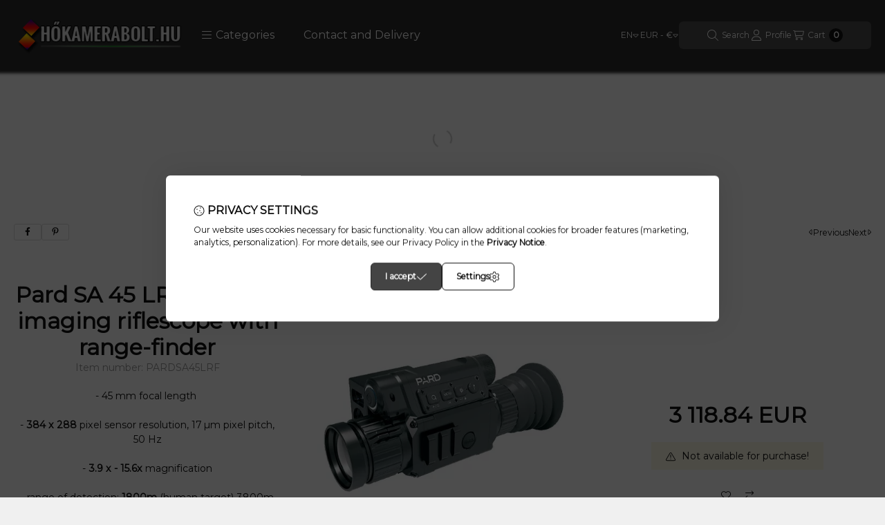

--- FILE ---
content_type: text/css
request_url: https://www.hokamerabolt.hu/temp/shop_34492_b9fb2f6711df6758a80d0400262f0d5d.css?mod_time=1763195739
body_size: 88215
content:
@charset "UTF-8";.ac_results {padding:0px;border:1px solid #A8A8A8;  border-top:0;background-color:#fff;overflow:hidden;z-index:99999;  box-sizing:border-box;}.ac_results ul {width:100%;list-style-position:outside;list-style:none;padding:0;margin:0;}.ac_results li {margin:0px;padding:5px;cursor:pointer;display:block;font:menu;font-size:10px;text-align:left;overflow:hidden;  position:relative;}.ac_results2 li {  position:relative;}.ac_loading {      background:url('../!common_packages/jquery/plugins/autocomplete/loading.gif') right 2px center no-repeat white;}.ac_odd {background-color:#F4F4F4;}.ac_over {background-color:#E5E5E5;}.ac_pic {  width:50px;  height:50px;  padding:5px;  box-sizing:border-box;  position:absolute;}.ac_pic img{  width:auto;  height:auto;  max-height:100%;  max-width:100%;  display:block;  margin:0 auto;}.ac_name {  width:100%;  box-sizing:border-box;  line-height:14px;  min-height:40px;  height:auto;  font-size:14px;}.ac_price {  width:84px;  height:50px;  box-sizing:border-box;  padding:5px;  position:absolute;  top:0;  right:0;  line-height:40px;  text-align:right;  font-size:14px;}.search_style_0 .ac_name {  padding:2px 80px 2px 50px;}.search_style_0.no_price .ac_name {  padding:2px 0 2px 50px;}.search_style_0 .ac_pic {  left:0;  top:0;}.search_style_1 .ac_name {  padding:2px 0;}.search_style_2 .ac_name {  padding:2px 0 2px 50px;}.search_style_2 .ac_pic {  left:0;  top:0;}.search_style_3 .ac_name {  padding:2px 50px 2px 0;}.search_style_3 .ac_pic {  right:0;  top:0;}.search_style_4 .ac_name {  padding:2px 0 2px 134px;}.search_style_4.no_price .ac_name {  padding:2px 0 2px 54px;}.search_style_4 .ac_price {  left:50px;}.search_style_4 .ac_pic {  left:0;  top:0;}.search_style_5 .ac_name {  padding:2px 134px 2px 0;}.search_style_5.no_price .ac_name {  padding:2px 50px 2px 0;}.search_style_5 .ac_price {  right:50px;}.search_style_5 .ac_pic {  right:0;  top:0;}.search_style_6 .ac_name {  padding:2px 132px 2px 0;}.search_style_6.no_price .ac_name {  padding:2px 50px 2px 0;}.search_style_6 .ac_price, .search_style_6.no_price .ac_pic {  right:0;}.search_style_6 .ac_pic {  right:80px;  top:0;}.search_style_7 .ac_name {  padding:2px 48px 2px 80px;}.search_style_7.no_price .ac_name {  padding:2px 48px 2px 0;}.search_style_7 .ac_price {  left:0;  text-align:left;}.search_style_7 .ac_pic {  right:0;  top:0;  text-align:right;}.search_style_8 .ac_name {  padding:2px 0px 2px 134px;}.search_style_8.no_price .ac_name {  padding:2px 0 2px 50px;}.search_style_8 .ac_price, .search_style_8.no_price .ac_pic {  left:0;  text-align:left;}.search_style_8 .ac_pic {  left:82px;  top:0;}.ac_results.small_search_box .search_style_0 .ac_name, .ac_results.small_search_box .search_style_4 .ac_name, .ac_results.small_search_box .search_style_5 .ac_name,.ac_results.small_search_box .search_style_6 .ac_name, .ac_results.small_search_box .search_style_7 .ac_name, .ac_results.small_search_box .search_style_8 .ac_name {  padding:5px 0;  overflow:hidden;  min-height:16px;  font-size:13px;  padding:2px 0;}.ac_results.small_search_box .search_style_0 .ac_name, .ac_results.small_search_box .search_style_4 .ac_name, .ac_results.small_search_box .search_style_7 .ac_name,.ac_results.small_search_box .search_style_8 .ac_name {  margin-top:45px;}.ac_results.small_search_box .search_style_5 .ac_name, .ac_results.small_search_box .search_style_6 .ac_name {  margin-bottom:45px;}.ac_results.small_search_box .search_style_5 .ac_pic, .ac_results.small_search_box .search_style_5 .ac_price,.ac_results.small_search_box .search_style_6 .ac_pic, .ac_results.small_search_box .search_style_6 .ac_price {  bottom:0;  top:initial;}.ac_results.small_search_box .search_style_2 .ac_pic {  left:0;  width:50px;}.ac_results.small_search_box .search_style_3 .ac_pic {  right:0;  width:50px;}.ac_results.small_search_box .search_style_4 .ac_pic, .ac_results.small_search_box .search_style_0 .ac_pic {  left:0;  text-align:left;}.ac_results.small_search_box .search_style_4 .ac_price, .ac_results.small_search_box .search_style_0 .ac_price {  right:0;  text-align:right;  left:initial;}.ac_results.small_search_box .search_style_5 .ac_pic {  right:0;  text-align:right;}.ac_results.small_search_box .search_style_5 .ac_price {  right:initial;  left:0;  text-align:left;}.ac_results.small_search_box .search_style_6 .ac_pic {  right:initial;  left:0;  text-align:left;}.ac_results.small_search_box .search_style_6 .ac_price {  right:0;  text-align:right;}.ac_results.small_search_box .search_style_7 .ac_pic {  text-align:right;}.ac_results.small_search_box .search_style_8 .ac_pic {  right:0;  left:initial;  text-align:right;}.ac_results.small_search_box .ac_pic {  width:50%;  text-align:center;  box-sizing:border-box;}.ac_results.small_search_box .ac_price {  width:50%;  font-weight:bold;  font-size:12px;}.ac_results.small_search_box .ac_pic img {  margin:0;  display:inline-block;}.small_search_box .search_style_0.no_price .ac_pic, .small_search_box .search_style_4.no_price .ac_pic, .small_search_box .search_style_8.no_price .ac_pic {  width:50px;  left:0;}.small_search_box .search_style_0.no_price .ac_name, .small_search_box .search_style_4.no_price .ac_name, .small_search_box .search_style_8.no_price .ac_name {  padding:2px 0 2px 50px;  margin-top:0;  min-height:40px;}.small_search_box .search_style_5.no_price .ac_pic, .small_search_box .search_style_6.no_price .ac_pic, .small_search_box .search_style_7.no_price .ac_pic {  width:50px;  right:0;  bottom:initial;  left:initial;  top:0;}.small_search_box .search_style_5.no_price .ac_name, .small_search_box .search_style_6.no_price .ac_name, .small_search_box .search_style_7.no_price .ac_name {  padding:2px 50px 2px 0;  min-height:40px;  margin-top:0;  margin-bottom:0;}:root { --blue:#007bff; --indigo:#6610f2; --purple:#6f42c1; --pink:#e83e8c; --red:#dc3545; --orange:#fd7e14; --yellow:#ffc107; --green:#28a745; --teal:#20c997; --cyan:#17a2b8; --white:#ffffff; --gray:#aaaaaa; --gray-dark:#888888; --primary:#2B2B2B; --secondary:#959595; --success:#78CA26; --info:#16ADCA; --warning:#F2DA00; --danger:#F44; --light:#D0D0D0; --dark:#111111; --breakpoint-xxs:0; --breakpoint-xs:440px; --breakpoint-sm:576px; --breakpoint-md:768px; --breakpoint-lg:992px; --breakpoint-xl:1240px; --breakpoint-xxl:1440px; --breakpoint-xxxl:1640px; --font-family-sans-serif:"Montserrat", "fallback", sans-serif; --font-family-monospace:SFMono-Regular, Menlo, Monaco, Consolas, "Liberation Mono", "Courier New", monospace;}*,*::before,*::after { box-sizing:border-box;}html { font-family:sans-serif; line-height:1.15; -webkit-text-size-adjust:100%; -webkit-tap-highlight-color:rgba(0, 0, 0, 0);}article, aside, figcaption, figure, footer, header, hgroup, main, nav, section { display:block;}body { margin:0; font-family:"Montserrat", "fallback", sans-serif; font-size:1.4rem; font-weight:400; line-height:1.5; color:#111111; text-align:left; background-color:#F0F0F0;}[tabindex="-1"]:focus { outline:0 !important;}hr { box-sizing:content-box; height:0; overflow:visible;}h1, h2, h3, h4, h5, h6 { margin-top:0; margin-bottom:2rem;}p { margin-top:0; margin-bottom:0.75em;}abbr[title],abbr[data-original-title] { text-decoration:underline; text-decoration:underline dotted; cursor:help; border-bottom:0; text-decoration-skip-ink:none;}address { margin-bottom:1rem; font-style:normal; line-height:inherit;}ol,ul,dl { margin-top:0; margin-bottom:1rem;}ol ol,ul ul,ol ul,ul ol { margin-bottom:0;}dt { font-weight:700;}dd { margin-bottom:0.5rem; margin-left:0;}blockquote { margin:0 0 1rem;}b,strong { font-weight:bolder;}small { font-size:80%;}sub,sup { position:relative; font-size:75%; line-height:0; vertical-align:baseline;}sub { bottom:-0.25em;}sup { top:-0.5em;}a { color:#111111; text-decoration:none; background-color:transparent;}a:hover { color:black; text-decoration:underline;}a:not([href]):not([tabindex]) { color:inherit; text-decoration:none;}a:not([href]):not([tabindex]):hover, a:not([href]):not([tabindex]):focus { color:inherit; text-decoration:none;}a:not([href]):not([tabindex]):focus { outline:0;}pre,code,kbd,samp { font-family:SFMono-Regular, Menlo, Monaco, Consolas, "Liberation Mono", "Courier New", monospace; font-size:1em;}pre { margin-top:0; margin-bottom:1rem; overflow:auto;}figure { margin:0 0 1rem;}img { vertical-align:middle; border-style:none;}svg { overflow:hidden; vertical-align:middle;}table { border-collapse:collapse;}caption { padding-top:0.75rem; padding-bottom:0.75rem; color:#999999; text-align:left; caption-side:bottom;}th { text-align:inherit;}label { display:inline-block; margin-bottom:0.5rem;}button { border-radius:0;}button:focus { outline:1px dotted; outline:5px auto -webkit-focus-ring-color;}input,button,select,optgroup,textarea { margin:0; font-family:inherit; font-size:inherit; line-height:inherit;}button,input { overflow:visible;}button,select { text-transform:none;}select { word-wrap:normal;}button,[type=button],[type=reset],[type=submit] { -webkit-appearance:button;}button:not(:disabled),[type=button]:not(:disabled),[type=reset]:not(:disabled),[type=submit]:not(:disabled) { cursor:pointer;}button::-moz-focus-inner,[type=button]::-moz-focus-inner,[type=reset]::-moz-focus-inner,[type=submit]::-moz-focus-inner { padding:0; border-style:none;}input[type=radio],input[type=checkbox] { box-sizing:border-box; padding:0;}input[type=date],input[type=time],input[type=datetime-local],input[type=month] { -webkit-appearance:listbox;}textarea { overflow:auto; resize:vertical;}fieldset { min-width:0; padding:0; margin:0; border:0;}legend { display:block; width:100%; max-width:100%; padding:0; margin-bottom:0.5rem; font-size:1.5rem; line-height:inherit; color:inherit; white-space:normal;}progress { vertical-align:baseline;}[type=number]::-webkit-inner-spin-button,[type=number]::-webkit-outer-spin-button { height:auto;}[type=search] { outline-offset:-2px; -webkit-appearance:none;}[type=search]::-webkit-search-decoration { -webkit-appearance:none;}::-webkit-file-upload-button { font:inherit; -webkit-appearance:button;}output { display:inline-block;}summary { display:list-item; cursor:pointer;}template { display:none;}[hidden] { display:none !important;}h1, h2, h3, h4, h5, h6,.h1, .h2, .h3, .h4, .h5, .h6 { margin-bottom:2rem; font-weight:500; line-height:1.2;}h1, .h1 { font-size:4.2rem;}h2, .h2 { font-size:3.2rem;}h3, .h3 { font-size:2.8rem;}h4, .h4 { font-size:2.4rem;}h5, .h5 { font-size:2rem;}h6, .h6 { font-size:1.8rem;}.lead { font-size:1.75rem; font-weight:300;}.display-1 { font-size:9.6rem; font-weight:300; line-height:1.2;}.display-2 { font-size:8rem; font-weight:300; line-height:1.2;}.display-3 { font-size:6.4rem; font-weight:300; line-height:1.2;}.display-4 { font-size:4.8rem; font-weight:300; line-height:1.2;}hr { margin-top:1rem; margin-bottom:1rem; border:0; border-top:1px solid rgba(0, 0, 0, 0.1);}small,.small { font-size:80%; font-weight:400;}mark,.mark { padding:0.2em; background-color:#fcf8e3;}.list-unstyled { padding-left:0; list-style:none;}.list-inline { padding-left:0; list-style:none;}.list-inline-item { display:inline-block;}.list-inline-item:not(:last-child) { margin-right:0.5rem;}.initialism { font-size:90%; text-transform:uppercase;}.blockquote { margin-bottom:1rem; font-size:1.75rem;}.blockquote-footer { display:block; font-size:80%; color:#aaaaaa;}.blockquote-footer::before { content:"— ";}.img-fluid { max-width:100%; height:auto;}.img-thumbnail { padding:0.25rem; background-color:#F0F0F0; border:1px solid #dddddd; border-radius:6px; max-width:100%; height:auto;}.figure { display:inline-block;}.figure-img { margin-bottom:0.5rem; line-height:1;}.figure-caption { font-size:90%; color:#aaaaaa;}.container { width:100%; padding-right:20px; padding-left:20px; margin-right:auto; margin-left:auto; max-width:100%;}@media (min-width:440px) { .container {  max-width:100%; }}@media (min-width:576px) { .container {  max-width:100%; }}@media (min-width:768px) { .container {  max-width:100%; }}@media (min-width:992px) { .container {  max-width:100%; }}@media (min-width:1240px) { .container {  max-width:100%; }}@media (min-width:1440px) { .container {  max-width:1440px; }}@media (min-width:1640px) { .container {  max-width:1640px; }}.container-fluid { width:100%; padding-right:20px; padding-left:20px; margin-right:auto; margin-left:auto;}.row { display:flex; flex-wrap:wrap; margin-right:-20px; margin-left:-20px;}.no-gutters { margin-right:0; margin-left:0;}.no-gutters > .col,.no-gutters > [class*=col-] { padding-right:0; padding-left:0;}.col-xxxl,.col-xxxl-auto, .col-xxxl-12, .col-xxxl-11, .col-xxxl-10, .col-xxxl-9, .col-xxxl-8, .col-xxxl-7, .col-xxxl-6, .col-xxxl-5, .col-xxxl-4, .col-xxxl-3, .col-xxxl-2, .col-xxxl-1, .col-xxl,.col-xxl-auto, .col-xxl-12, .col-xxl-11, .col-xxl-10, .col-xxl-9, .col-xxl-8, .col-xxl-7, .col-xxl-6, .col-xxl-5, .col-xxl-4, .col-xxl-3, .col-xxl-2, .col-xxl-1, .col-xl,.col-xl-auto, .col-xl-12, .col-xl-11, .col-xl-10, .col-xl-9, .col-xl-8, .col-xl-7, .col-xl-6, .col-xl-5, .col-xl-4, .col-xl-3, .col-xl-2, .col-xl-1, .col-lg,.col-lg-auto, .col-lg-12, .col-lg-11, .col-lg-10, .col-lg-9, .col-lg-8, .col-lg-7, .col-lg-6, .col-lg-5, .col-lg-4, .col-lg-3, .col-lg-2, .col-lg-1, .col-md,.col-md-auto, .col-md-12, .col-md-11, .col-md-10, .col-md-9, .col-md-8, .col-md-7, .col-md-6, .col-md-5, .col-md-4, .col-md-3, .col-md-2, .col-md-1, .col-sm,.col-sm-auto, .col-sm-12, .col-sm-11, .col-sm-10, .col-sm-9, .col-sm-8, .col-sm-7, .col-sm-6, .col-sm-5, .col-sm-4, .col-sm-3, .col-sm-2, .col-sm-1, .col-xs,.col-xs-auto, .col-xs-12, .col-xs-11, .col-xs-10, .col-xs-9, .col-xs-8, .col-xs-7, .col-xs-6, .col-xs-5, .col-xs-4, .col-xs-3, .col-xs-2, .col-xs-1, .col,.col-auto, .col-12, .col-11, .col-10, .col-9, .col-8, .col-7, .col-6, .col-5, .col-4, .col-3, .col-2, .col-1 { position:relative; width:100%; padding-right:20px; padding-left:20px;}.col { flex-basis:0; flex-grow:1; max-width:100%;}.col-auto { flex:0 0 auto; width:auto; max-width:100%;}.col-1 { flex:0 0 8.3333333333%; max-width:8.3333333333%;}.col-2 { flex:0 0 16.6666666667%; max-width:16.6666666667%;}.col-3 { flex:0 0 25%; max-width:25%;}.col-4 { flex:0 0 33.3333333333%; max-width:33.3333333333%;}.col-5 { flex:0 0 41.6666666667%; max-width:41.6666666667%;}.col-6 { flex:0 0 50%; max-width:50%;}.col-7 { flex:0 0 58.3333333333%; max-width:58.3333333333%;}.col-8 { flex:0 0 66.6666666667%; max-width:66.6666666667%;}.col-9 { flex:0 0 75%; max-width:75%;}.col-10 { flex:0 0 83.3333333333%; max-width:83.3333333333%;}.col-11 { flex:0 0 91.6666666667%; max-width:91.6666666667%;}.col-12 { flex:0 0 100%; max-width:100%;}.order-first { order:-1;}.order-last { order:13;}.order-0 { order:0;}.order-1 { order:1;}.order-2 { order:2;}.order-3 { order:3;}.order-4 { order:4;}.order-5 { order:5;}.order-6 { order:6;}.order-7 { order:7;}.order-8 { order:8;}.order-9 { order:9;}.order-10 { order:10;}.order-11 { order:11;}.order-12 { order:12;}.offset-1 { margin-left:8.3333333333%;}.offset-2 { margin-left:16.6666666667%;}.offset-3 { margin-left:25%;}.offset-4 { margin-left:33.3333333333%;}.offset-5 { margin-left:41.6666666667%;}.offset-6 { margin-left:50%;}.offset-7 { margin-left:58.3333333333%;}.offset-8 { margin-left:66.6666666667%;}.offset-9 { margin-left:75%;}.offset-10 { margin-left:83.3333333333%;}.offset-11 { margin-left:91.6666666667%;}@media (min-width:440px) { .col-xs {  flex-basis:0;  flex-grow:1;  max-width:100%; } .col-xs-auto {  flex:0 0 auto;  width:auto;  max-width:100%; } .col-xs-1 {  flex:0 0 8.3333333333%;  max-width:8.3333333333%; } .col-xs-2 {  flex:0 0 16.6666666667%;  max-width:16.6666666667%; } .col-xs-3 {  flex:0 0 25%;  max-width:25%; } .col-xs-4 {  flex:0 0 33.3333333333%;  max-width:33.3333333333%; } .col-xs-5 {  flex:0 0 41.6666666667%;  max-width:41.6666666667%; } .col-xs-6 {  flex:0 0 50%;  max-width:50%; } .col-xs-7 {  flex:0 0 58.3333333333%;  max-width:58.3333333333%; } .col-xs-8 {  flex:0 0 66.6666666667%;  max-width:66.6666666667%; } .col-xs-9 {  flex:0 0 75%;  max-width:75%; } .col-xs-10 {  flex:0 0 83.3333333333%;  max-width:83.3333333333%; } .col-xs-11 {  flex:0 0 91.6666666667%;  max-width:91.6666666667%; } .col-xs-12 {  flex:0 0 100%;  max-width:100%; } .order-xs-first {  order:-1; } .order-xs-last {  order:13; } .order-xs-0 {  order:0; } .order-xs-1 {  order:1; } .order-xs-2 {  order:2; } .order-xs-3 {  order:3; } .order-xs-4 {  order:4; } .order-xs-5 {  order:5; } .order-xs-6 {  order:6; } .order-xs-7 {  order:7; } .order-xs-8 {  order:8; } .order-xs-9 {  order:9; } .order-xs-10 {  order:10; } .order-xs-11 {  order:11; } .order-xs-12 {  order:12; } .offset-xs-0 {  margin-left:0; } .offset-xs-1 {  margin-left:8.3333333333%; } .offset-xs-2 {  margin-left:16.6666666667%; } .offset-xs-3 {  margin-left:25%; } .offset-xs-4 {  margin-left:33.3333333333%; } .offset-xs-5 {  margin-left:41.6666666667%; } .offset-xs-6 {  margin-left:50%; } .offset-xs-7 {  margin-left:58.3333333333%; } .offset-xs-8 {  margin-left:66.6666666667%; } .offset-xs-9 {  margin-left:75%; } .offset-xs-10 {  margin-left:83.3333333333%; } .offset-xs-11 {  margin-left:91.6666666667%; }}@media (min-width:576px) { .col-sm {  flex-basis:0;  flex-grow:1;  max-width:100%; } .col-sm-auto {  flex:0 0 auto;  width:auto;  max-width:100%; } .col-sm-1 {  flex:0 0 8.3333333333%;  max-width:8.3333333333%; } .col-sm-2 {  flex:0 0 16.6666666667%;  max-width:16.6666666667%; } .col-sm-3 {  flex:0 0 25%;  max-width:25%; } .col-sm-4 {  flex:0 0 33.3333333333%;  max-width:33.3333333333%; } .col-sm-5 {  flex:0 0 41.6666666667%;  max-width:41.6666666667%; } .col-sm-6 {  flex:0 0 50%;  max-width:50%; } .col-sm-7 {  flex:0 0 58.3333333333%;  max-width:58.3333333333%; } .col-sm-8 {  flex:0 0 66.6666666667%;  max-width:66.6666666667%; } .col-sm-9 {  flex:0 0 75%;  max-width:75%; } .col-sm-10 {  flex:0 0 83.3333333333%;  max-width:83.3333333333%; } .col-sm-11 {  flex:0 0 91.6666666667%;  max-width:91.6666666667%; } .col-sm-12 {  flex:0 0 100%;  max-width:100%; } .order-sm-first {  order:-1; } .order-sm-last {  order:13; } .order-sm-0 {  order:0; } .order-sm-1 {  order:1; } .order-sm-2 {  order:2; } .order-sm-3 {  order:3; } .order-sm-4 {  order:4; } .order-sm-5 {  order:5; } .order-sm-6 {  order:6; } .order-sm-7 {  order:7; } .order-sm-8 {  order:8; } .order-sm-9 {  order:9; } .order-sm-10 {  order:10; } .order-sm-11 {  order:11; } .order-sm-12 {  order:12; } .offset-sm-0 {  margin-left:0; } .offset-sm-1 {  margin-left:8.3333333333%; } .offset-sm-2 {  margin-left:16.6666666667%; } .offset-sm-3 {  margin-left:25%; } .offset-sm-4 {  margin-left:33.3333333333%; } .offset-sm-5 {  margin-left:41.6666666667%; } .offset-sm-6 {  margin-left:50%; } .offset-sm-7 {  margin-left:58.3333333333%; } .offset-sm-8 {  margin-left:66.6666666667%; } .offset-sm-9 {  margin-left:75%; } .offset-sm-10 {  margin-left:83.3333333333%; } .offset-sm-11 {  margin-left:91.6666666667%; }}@media (min-width:768px) { .col-md {  flex-basis:0;  flex-grow:1;  max-width:100%; } .col-md-auto {  flex:0 0 auto;  width:auto;  max-width:100%; } .col-md-1 {  flex:0 0 8.3333333333%;  max-width:8.3333333333%; } .col-md-2 {  flex:0 0 16.6666666667%;  max-width:16.6666666667%; } .col-md-3 {  flex:0 0 25%;  max-width:25%; } .col-md-4 {  flex:0 0 33.3333333333%;  max-width:33.3333333333%; } .col-md-5 {  flex:0 0 41.6666666667%;  max-width:41.6666666667%; } .col-md-6 {  flex:0 0 50%;  max-width:50%; } .col-md-7 {  flex:0 0 58.3333333333%;  max-width:58.3333333333%; } .col-md-8 {  flex:0 0 66.6666666667%;  max-width:66.6666666667%; } .col-md-9 {  flex:0 0 75%;  max-width:75%; } .col-md-10 {  flex:0 0 83.3333333333%;  max-width:83.3333333333%; } .col-md-11 {  flex:0 0 91.6666666667%;  max-width:91.6666666667%; } .col-md-12 {  flex:0 0 100%;  max-width:100%; } .order-md-first {  order:-1; } .order-md-last {  order:13; } .order-md-0 {  order:0; } .order-md-1 {  order:1; } .order-md-2 {  order:2; } .order-md-3 {  order:3; } .order-md-4 {  order:4; } .order-md-5 {  order:5; } .order-md-6 {  order:6; } .order-md-7 {  order:7; } .order-md-8 {  order:8; } .order-md-9 {  order:9; } .order-md-10 {  order:10; } .order-md-11 {  order:11; } .order-md-12 {  order:12; } .offset-md-0 {  margin-left:0; } .offset-md-1 {  margin-left:8.3333333333%; } .offset-md-2 {  margin-left:16.6666666667%; } .offset-md-3 {  margin-left:25%; } .offset-md-4 {  margin-left:33.3333333333%; } .offset-md-5 {  margin-left:41.6666666667%; } .offset-md-6 {  margin-left:50%; } .offset-md-7 {  margin-left:58.3333333333%; } .offset-md-8 {  margin-left:66.6666666667%; } .offset-md-9 {  margin-left:75%; } .offset-md-10 {  margin-left:83.3333333333%; } .offset-md-11 {  margin-left:91.6666666667%; }}@media (min-width:992px) { .col-lg {  flex-basis:0;  flex-grow:1;  max-width:100%; } .col-lg-auto {  flex:0 0 auto;  width:auto;  max-width:100%; } .col-lg-1 {  flex:0 0 8.3333333333%;  max-width:8.3333333333%; } .col-lg-2 {  flex:0 0 16.6666666667%;  max-width:16.6666666667%; } .col-lg-3 {  flex:0 0 25%;  max-width:25%; } .col-lg-4 {  flex:0 0 33.3333333333%;  max-width:33.3333333333%; } .col-lg-5 {  flex:0 0 41.6666666667%;  max-width:41.6666666667%; } .col-lg-6 {  flex:0 0 50%;  max-width:50%; } .col-lg-7 {  flex:0 0 58.3333333333%;  max-width:58.3333333333%; } .col-lg-8 {  flex:0 0 66.6666666667%;  max-width:66.6666666667%; } .col-lg-9 {  flex:0 0 75%;  max-width:75%; } .col-lg-10 {  flex:0 0 83.3333333333%;  max-width:83.3333333333%; } .col-lg-11 {  flex:0 0 91.6666666667%;  max-width:91.6666666667%; } .col-lg-12 {  flex:0 0 100%;  max-width:100%; } .order-lg-first {  order:-1; } .order-lg-last {  order:13; } .order-lg-0 {  order:0; } .order-lg-1 {  order:1; } .order-lg-2 {  order:2; } .order-lg-3 {  order:3; } .order-lg-4 {  order:4; } .order-lg-5 {  order:5; } .order-lg-6 {  order:6; } .order-lg-7 {  order:7; } .order-lg-8 {  order:8; } .order-lg-9 {  order:9; } .order-lg-10 {  order:10; } .order-lg-11 {  order:11; } .order-lg-12 {  order:12; } .offset-lg-0 {  margin-left:0; } .offset-lg-1 {  margin-left:8.3333333333%; } .offset-lg-2 {  margin-left:16.6666666667%; } .offset-lg-3 {  margin-left:25%; } .offset-lg-4 {  margin-left:33.3333333333%; } .offset-lg-5 {  margin-left:41.6666666667%; } .offset-lg-6 {  margin-left:50%; } .offset-lg-7 {  margin-left:58.3333333333%; } .offset-lg-8 {  margin-left:66.6666666667%; } .offset-lg-9 {  margin-left:75%; } .offset-lg-10 {  margin-left:83.3333333333%; } .offset-lg-11 {  margin-left:91.6666666667%; }}@media (min-width:1240px) { .col-xl {  flex-basis:0;  flex-grow:1;  max-width:100%; } .col-xl-auto {  flex:0 0 auto;  width:auto;  max-width:100%; } .col-xl-1 {  flex:0 0 8.3333333333%;  max-width:8.3333333333%; } .col-xl-2 {  flex:0 0 16.6666666667%;  max-width:16.6666666667%; } .col-xl-3 {  flex:0 0 25%;  max-width:25%; } .col-xl-4 {  flex:0 0 33.3333333333%;  max-width:33.3333333333%; } .col-xl-5 {  flex:0 0 41.6666666667%;  max-width:41.6666666667%; } .col-xl-6 {  flex:0 0 50%;  max-width:50%; } .col-xl-7 {  flex:0 0 58.3333333333%;  max-width:58.3333333333%; } .col-xl-8 {  flex:0 0 66.6666666667%;  max-width:66.6666666667%; } .col-xl-9 {  flex:0 0 75%;  max-width:75%; } .col-xl-10 {  flex:0 0 83.3333333333%;  max-width:83.3333333333%; } .col-xl-11 {  flex:0 0 91.6666666667%;  max-width:91.6666666667%; } .col-xl-12 {  flex:0 0 100%;  max-width:100%; } .order-xl-first {  order:-1; } .order-xl-last {  order:13; } .order-xl-0 {  order:0; } .order-xl-1 {  order:1; } .order-xl-2 {  order:2; } .order-xl-3 {  order:3; } .order-xl-4 {  order:4; } .order-xl-5 {  order:5; } .order-xl-6 {  order:6; } .order-xl-7 {  order:7; } .order-xl-8 {  order:8; } .order-xl-9 {  order:9; } .order-xl-10 {  order:10; } .order-xl-11 {  order:11; } .order-xl-12 {  order:12; } .offset-xl-0 {  margin-left:0; } .offset-xl-1 {  margin-left:8.3333333333%; } .offset-xl-2 {  margin-left:16.6666666667%; } .offset-xl-3 {  margin-left:25%; } .offset-xl-4 {  margin-left:33.3333333333%; } .offset-xl-5 {  margin-left:41.6666666667%; } .offset-xl-6 {  margin-left:50%; } .offset-xl-7 {  margin-left:58.3333333333%; } .offset-xl-8 {  margin-left:66.6666666667%; } .offset-xl-9 {  margin-left:75%; } .offset-xl-10 {  margin-left:83.3333333333%; } .offset-xl-11 {  margin-left:91.6666666667%; }}@media (min-width:1440px) { .col-xxl {  flex-basis:0;  flex-grow:1;  max-width:100%; } .col-xxl-auto {  flex:0 0 auto;  width:auto;  max-width:100%; } .col-xxl-1 {  flex:0 0 8.3333333333%;  max-width:8.3333333333%; } .col-xxl-2 {  flex:0 0 16.6666666667%;  max-width:16.6666666667%; } .col-xxl-3 {  flex:0 0 25%;  max-width:25%; } .col-xxl-4 {  flex:0 0 33.3333333333%;  max-width:33.3333333333%; } .col-xxl-5 {  flex:0 0 41.6666666667%;  max-width:41.6666666667%; } .col-xxl-6 {  flex:0 0 50%;  max-width:50%; } .col-xxl-7 {  flex:0 0 58.3333333333%;  max-width:58.3333333333%; } .col-xxl-8 {  flex:0 0 66.6666666667%;  max-width:66.6666666667%; } .col-xxl-9 {  flex:0 0 75%;  max-width:75%; } .col-xxl-10 {  flex:0 0 83.3333333333%;  max-width:83.3333333333%; } .col-xxl-11 {  flex:0 0 91.6666666667%;  max-width:91.6666666667%; } .col-xxl-12 {  flex:0 0 100%;  max-width:100%; } .order-xxl-first {  order:-1; } .order-xxl-last {  order:13; } .order-xxl-0 {  order:0; } .order-xxl-1 {  order:1; } .order-xxl-2 {  order:2; } .order-xxl-3 {  order:3; } .order-xxl-4 {  order:4; } .order-xxl-5 {  order:5; } .order-xxl-6 {  order:6; } .order-xxl-7 {  order:7; } .order-xxl-8 {  order:8; } .order-xxl-9 {  order:9; } .order-xxl-10 {  order:10; } .order-xxl-11 {  order:11; } .order-xxl-12 {  order:12; } .offset-xxl-0 {  margin-left:0; } .offset-xxl-1 {  margin-left:8.3333333333%; } .offset-xxl-2 {  margin-left:16.6666666667%; } .offset-xxl-3 {  margin-left:25%; } .offset-xxl-4 {  margin-left:33.3333333333%; } .offset-xxl-5 {  margin-left:41.6666666667%; } .offset-xxl-6 {  margin-left:50%; } .offset-xxl-7 {  margin-left:58.3333333333%; } .offset-xxl-8 {  margin-left:66.6666666667%; } .offset-xxl-9 {  margin-left:75%; } .offset-xxl-10 {  margin-left:83.3333333333%; } .offset-xxl-11 {  margin-left:91.6666666667%; }}@media (min-width:1640px) { .col-xxxl {  flex-basis:0;  flex-grow:1;  max-width:100%; } .col-xxxl-auto {  flex:0 0 auto;  width:auto;  max-width:100%; } .col-xxxl-1 {  flex:0 0 8.3333333333%;  max-width:8.3333333333%; } .col-xxxl-2 {  flex:0 0 16.6666666667%;  max-width:16.6666666667%; } .col-xxxl-3 {  flex:0 0 25%;  max-width:25%; } .col-xxxl-4 {  flex:0 0 33.3333333333%;  max-width:33.3333333333%; } .col-xxxl-5 {  flex:0 0 41.6666666667%;  max-width:41.6666666667%; } .col-xxxl-6 {  flex:0 0 50%;  max-width:50%; } .col-xxxl-7 {  flex:0 0 58.3333333333%;  max-width:58.3333333333%; } .col-xxxl-8 {  flex:0 0 66.6666666667%;  max-width:66.6666666667%; } .col-xxxl-9 {  flex:0 0 75%;  max-width:75%; } .col-xxxl-10 {  flex:0 0 83.3333333333%;  max-width:83.3333333333%; } .col-xxxl-11 {  flex:0 0 91.6666666667%;  max-width:91.6666666667%; } .col-xxxl-12 {  flex:0 0 100%;  max-width:100%; } .order-xxxl-first {  order:-1; } .order-xxxl-last {  order:13; } .order-xxxl-0 {  order:0; } .order-xxxl-1 {  order:1; } .order-xxxl-2 {  order:2; } .order-xxxl-3 {  order:3; } .order-xxxl-4 {  order:4; } .order-xxxl-5 {  order:5; } .order-xxxl-6 {  order:6; } .order-xxxl-7 {  order:7; } .order-xxxl-8 {  order:8; } .order-xxxl-9 {  order:9; } .order-xxxl-10 {  order:10; } .order-xxxl-11 {  order:11; } .order-xxxl-12 {  order:12; } .offset-xxxl-0 {  margin-left:0; } .offset-xxxl-1 {  margin-left:8.3333333333%; } .offset-xxxl-2 {  margin-left:16.6666666667%; } .offset-xxxl-3 {  margin-left:25%; } .offset-xxxl-4 {  margin-left:33.3333333333%; } .offset-xxxl-5 {  margin-left:41.6666666667%; } .offset-xxxl-6 {  margin-left:50%; } .offset-xxxl-7 {  margin-left:58.3333333333%; } .offset-xxxl-8 {  margin-left:66.6666666667%; } .offset-xxxl-9 {  margin-left:75%; } .offset-xxxl-10 {  margin-left:83.3333333333%; } .offset-xxxl-11 {  margin-left:91.6666666667%; }}.form-control { display:block; width:100%; height:4rem; padding:0.85rem 2rem; font-size:1.4rem; font-weight:400; line-height:1.5; color:#111111; background-color:#ffffff; background-clip:padding-box; border:1px solid #DDDDDD; border-radius:6px; transition:color 0.2s ease-in-out, background-color 0.2s ease-in-out, border-color 0.2s ease-in-out;}@media (prefers-reduced-motion:reduce) { .form-control {  transition:none; }}.form-control::-ms-expand { background-color:transparent; border:0;}.form-control:focus { color:#111111; background-color:#ffffff; border-color:#111111; outline:0; box-shadow:none;}.form-control::placeholder { color:#999999; opacity:1;}.form-control:disabled, .form-control[readonly] { background-color:#f1f1f1; opacity:1;}select.form-control:focus::-ms-value { color:#111111; background-color:#ffffff;}.form-control-file,.form-control-range { display:block; width:100%;}.col-form-label { padding-top:calc(0.85rem + 1px); padding-bottom:calc(0.85rem + 1px); margin-bottom:0; font-size:inherit; line-height:1.5;}.col-form-label-lg { padding-top:calc(1.2rem + 1px); padding-bottom:calc(1.2rem + 1px); font-size:1.6rem; line-height:1.5;}.col-form-label-sm { padding-top:calc(0.7rem + 1px); padding-bottom:calc(0.7rem + 1px); font-size:1.2rem; line-height:1.5;}.form-control-plaintext { display:block; width:100%; padding-top:0.85rem; padding-bottom:0.85rem; margin-bottom:0; line-height:1.5; color:#111111; background-color:transparent; border:solid transparent; border-width:1px 0;}.form-control-plaintext.form-control-sm, .form-control-plaintext.form-control-lg { padding-right:0; padding-left:0;}.form-control-sm { height:3.4rem; padding:0.7rem 2rem; font-size:1.2rem; line-height:1.5; border-radius:3px;}.form-control-lg { height:5rem; padding:1.2rem 3.5rem; font-size:1.6rem; line-height:1.5; border-radius:9px;}select.form-control[size], select.form-control[multiple] { height:auto;}textarea.form-control { height:auto;}.form-group { margin-bottom:1.5rem;}.form-text { display:block; margin-top:0.25rem;}.form-row { display:flex; flex-wrap:wrap; margin-right:-20px; margin-left:-20px;}.form-row > .col,.form-row > [class*=col-] { padding-right:20px; padding-left:20px;}.form-check { position:relative; display:block; padding-left:1.25rem;}.form-check-input { position:absolute; margin-top:0.3rem; margin-left:-1.25rem;}.form-check-input:disabled ~ .form-check-label { color:#999999;}.form-check-label { margin-bottom:0;}.form-check-inline { display:inline-flex; align-items:center; padding-left:0; margin-right:0.75rem;}.form-check-inline .form-check-input { position:static; margin-top:0; margin-right:0.3125rem; margin-left:0;}.valid-feedback { display:none; width:100%; margin-top:0.25rem; font-size:80%; color:#78CA26;}.valid-tooltip { position:absolute; top:100%; z-index:5; display:none; max-width:100%; padding:0.25rem 0.5rem; margin-top:0.1rem; font-size:1.225rem; line-height:1.5; color:#111111; background-color:rgba(120, 202, 38, 0.9); border-radius:6px;}.was-validated .form-control:valid, .form-control.is-valid { border-color:#78CA26; padding-right:3.8rem; background-image:url("data:image/svg+xml,%3csvg xmlns='http://www.w3.org/2000/svg' viewBox='0 0 8 8'%3e%3cpath fill='%2378CA26' d='M2.3 6.73L.6 4.53c-.4-1.04.46-1.4 1.1-.8l1.1 1.4 3.4-3.8c.6-.63 1.6-.27 1.2.7l-4 4.6c-.43.5-.8.4-1.1.1z'/%3e%3c/svg%3e"); background-repeat:no-repeat; background-position:center right calc(0.375em + 0.425rem); background-size:calc(0.75em + 0.85rem) calc(0.75em + 0.85rem);}.was-validated .form-control:valid:focus, .form-control.is-valid:focus { border-color:#78CA26; box-shadow:0 0 0 0.2rem rgba(120, 202, 38, 0.25);}.was-validated .form-control:valid ~ .valid-feedback,.was-validated .form-control:valid ~ .valid-tooltip, .form-control.is-valid ~ .valid-feedback,.form-control.is-valid ~ .valid-tooltip { display:block;}.was-validated textarea.form-control:valid, textarea.form-control.is-valid { padding-right:3.8rem; background-position:top calc(0.375em + 0.425rem) right calc(0.375em + 0.425rem);}.was-validated .custom-select:valid, .custom-select.is-valid { border-color:#78CA26; padding-right:calc((1em + 1.7rem) * 3 / 4 + 3rem); background:url("data:image/svg+xml,%3csvg xmlns='http://www.w3.org/2000/svg' viewBox='0 0 4 5'%3e%3cpath fill='%23888888' d='M2 0L0 2h4zm0 5L0 3h4z'/%3e%3c/svg%3e") no-repeat right 2rem center/8px 10px, url("data:image/svg+xml,%3csvg xmlns='http://www.w3.org/2000/svg' viewBox='0 0 8 8'%3e%3cpath fill='%2378CA26' d='M2.3 6.73L.6 4.53c-.4-1.04.46-1.4 1.1-.8l1.1 1.4 3.4-3.8c.6-.63 1.6-.27 1.2.7l-4 4.6c-.43.5-.8.4-1.1.1z'/%3e%3c/svg%3e") #ffffff no-repeat center right 3rem/calc(0.75em + 0.85rem) calc(0.75em + 0.85rem);}.was-validated .custom-select:valid:focus, .custom-select.is-valid:focus { border-color:#78CA26; box-shadow:0 0 0 0.2rem rgba(120, 202, 38, 0.25);}.was-validated .custom-select:valid ~ .valid-feedback,.was-validated .custom-select:valid ~ .valid-tooltip, .custom-select.is-valid ~ .valid-feedback,.custom-select.is-valid ~ .valid-tooltip { display:block;}.was-validated .form-control-file:valid ~ .valid-feedback,.was-validated .form-control-file:valid ~ .valid-tooltip, .form-control-file.is-valid ~ .valid-feedback,.form-control-file.is-valid ~ .valid-tooltip { display:block;}.was-validated .form-check-input:valid ~ .form-check-label, .form-check-input.is-valid ~ .form-check-label { color:#78CA26;}.was-validated .form-check-input:valid ~ .valid-feedback,.was-validated .form-check-input:valid ~ .valid-tooltip, .form-check-input.is-valid ~ .valid-feedback,.form-check-input.is-valid ~ .valid-tooltip { display:block;}.was-validated .custom-control-input:valid ~ .custom-control-label, .custom-control-input.is-valid ~ .custom-control-label { color:#78CA26;}.was-validated .custom-control-input:valid ~ .custom-control-label::before, .custom-control-input.is-valid ~ .custom-control-label::before { border-color:#78CA26;}.was-validated .custom-control-input:valid ~ .valid-feedback,.was-validated .custom-control-input:valid ~ .valid-tooltip, .custom-control-input.is-valid ~ .valid-feedback,.custom-control-input.is-valid ~ .valid-tooltip { display:block;}.was-validated .custom-control-input:valid:checked ~ .custom-control-label::before, .custom-control-input.is-valid:checked ~ .custom-control-label::before { border-color:#92dc47; background-color:#92dc47;}.was-validated .custom-control-input:valid:focus ~ .custom-control-label::before, .custom-control-input.is-valid:focus ~ .custom-control-label::before { box-shadow:0 0 0 0.2rem rgba(120, 202, 38, 0.25);}.was-validated .custom-control-input:valid:focus:not(:checked) ~ .custom-control-label::before, .custom-control-input.is-valid:focus:not(:checked) ~ .custom-control-label::before { border-color:#78CA26;}.was-validated .custom-file-input:valid ~ .custom-file-label, .custom-file-input.is-valid ~ .custom-file-label { border-color:#78CA26;}.was-validated .custom-file-input:valid ~ .valid-feedback,.was-validated .custom-file-input:valid ~ .valid-tooltip, .custom-file-input.is-valid ~ .valid-feedback,.custom-file-input.is-valid ~ .valid-tooltip { display:block;}.was-validated .custom-file-input:valid:focus ~ .custom-file-label, .custom-file-input.is-valid:focus ~ .custom-file-label { border-color:#78CA26; box-shadow:0 0 0 0.2rem rgba(120, 202, 38, 0.25);}.invalid-feedback { display:none; width:100%; margin-top:0.25rem; font-size:80%; color:#F44;}.invalid-tooltip { position:absolute; top:100%; z-index:5; display:none; max-width:100%; padding:0.25rem 0.5rem; margin-top:0.1rem; font-size:1.225rem; line-height:1.5; color:#ffffff; background-color:rgba(255, 68, 68, 0.9); border-radius:6px;}.was-validated .form-control:invalid, .form-control.is-invalid { border-color:#F44; padding-right:3.8rem; background-image:url("data:image/svg+xml,%3csvg xmlns='http://www.w3.org/2000/svg' fill='%23F44' viewBox='-2 -2 7 7'%3e%3cpath stroke='%23F44' d='M0 0l3 3m0-3L0 3'/%3e%3ccircle r='.5'/%3e%3ccircle cx='3' r='.5'/%3e%3ccircle cy='3' r='.5'/%3e%3ccircle cx='3' cy='3' r='.5'/%3e%3c/svg%3E"); background-repeat:no-repeat; background-position:center right calc(0.375em + 0.425rem); background-size:calc(0.75em + 0.85rem) calc(0.75em + 0.85rem);}.was-validated .form-control:invalid:focus, .form-control.is-invalid:focus { border-color:#F44; box-shadow:0 0 0 0.2rem rgba(255, 68, 68, 0.25);}.was-validated .form-control:invalid ~ .invalid-feedback,.was-validated .form-control:invalid ~ .invalid-tooltip, .form-control.is-invalid ~ .invalid-feedback,.form-control.is-invalid ~ .invalid-tooltip { display:block;}.was-validated textarea.form-control:invalid, textarea.form-control.is-invalid { padding-right:3.8rem; background-position:top calc(0.375em + 0.425rem) right calc(0.375em + 0.425rem);}.was-validated .custom-select:invalid, .custom-select.is-invalid { border-color:#F44; padding-right:calc((1em + 1.7rem) * 3 / 4 + 3rem); background:url("data:image/svg+xml,%3csvg xmlns='http://www.w3.org/2000/svg' viewBox='0 0 4 5'%3e%3cpath fill='%23888888' d='M2 0L0 2h4zm0 5L0 3h4z'/%3e%3c/svg%3e") no-repeat right 2rem center/8px 10px, url("data:image/svg+xml,%3csvg xmlns='http://www.w3.org/2000/svg' fill='%23F44' viewBox='-2 -2 7 7'%3e%3cpath stroke='%23F44' d='M0 0l3 3m0-3L0 3'/%3e%3ccircle r='.5'/%3e%3ccircle cx='3' r='.5'/%3e%3ccircle cy='3' r='.5'/%3e%3ccircle cx='3' cy='3' r='.5'/%3e%3c/svg%3E") #ffffff no-repeat center right 3rem/calc(0.75em + 0.85rem) calc(0.75em + 0.85rem);}.was-validated .custom-select:invalid:focus, .custom-select.is-invalid:focus { border-color:#F44; box-shadow:0 0 0 0.2rem rgba(255, 68, 68, 0.25);}.was-validated .custom-select:invalid ~ .invalid-feedback,.was-validated .custom-select:invalid ~ .invalid-tooltip, .custom-select.is-invalid ~ .invalid-feedback,.custom-select.is-invalid ~ .invalid-tooltip { display:block;}.was-validated .form-control-file:invalid ~ .invalid-feedback,.was-validated .form-control-file:invalid ~ .invalid-tooltip, .form-control-file.is-invalid ~ .invalid-feedback,.form-control-file.is-invalid ~ .invalid-tooltip { display:block;}.was-validated .form-check-input:invalid ~ .form-check-label, .form-check-input.is-invalid ~ .form-check-label { color:#F44;}.was-validated .form-check-input:invalid ~ .invalid-feedback,.was-validated .form-check-input:invalid ~ .invalid-tooltip, .form-check-input.is-invalid ~ .invalid-feedback,.form-check-input.is-invalid ~ .invalid-tooltip { display:block;}.was-validated .custom-control-input:invalid ~ .custom-control-label, .custom-control-input.is-invalid ~ .custom-control-label { color:#F44;}.was-validated .custom-control-input:invalid ~ .custom-control-label::before, .custom-control-input.is-invalid ~ .custom-control-label::before { border-color:#F44;}.was-validated .custom-control-input:invalid ~ .invalid-feedback,.was-validated .custom-control-input:invalid ~ .invalid-tooltip, .custom-control-input.is-invalid ~ .invalid-feedback,.custom-control-input.is-invalid ~ .invalid-tooltip { display:block;}.was-validated .custom-control-input:invalid:checked ~ .custom-control-label::before, .custom-control-input.is-invalid:checked ~ .custom-control-label::before { border-color:#ff7777; background-color:#ff7777;}.was-validated .custom-control-input:invalid:focus ~ .custom-control-label::before, .custom-control-input.is-invalid:focus ~ .custom-control-label::before { box-shadow:0 0 0 0.2rem rgba(255, 68, 68, 0.25);}.was-validated .custom-control-input:invalid:focus:not(:checked) ~ .custom-control-label::before, .custom-control-input.is-invalid:focus:not(:checked) ~ .custom-control-label::before { border-color:#F44;}.was-validated .custom-file-input:invalid ~ .custom-file-label, .custom-file-input.is-invalid ~ .custom-file-label { border-color:#F44;}.was-validated .custom-file-input:invalid ~ .invalid-feedback,.was-validated .custom-file-input:invalid ~ .invalid-tooltip, .custom-file-input.is-invalid ~ .invalid-feedback,.custom-file-input.is-invalid ~ .invalid-tooltip { display:block;}.was-validated .custom-file-input:invalid:focus ~ .custom-file-label, .custom-file-input.is-invalid:focus ~ .custom-file-label { border-color:#F44; box-shadow:0 0 0 0.2rem rgba(255, 68, 68, 0.25);}.form-inline { display:flex; flex-flow:row wrap; align-items:center;}.form-inline .form-check { width:100%;}@media (min-width:576px) { .form-inline label {  display:flex;  align-items:center;  justify-content:center;  margin-bottom:0; } .form-inline .form-group {  display:flex;  flex:0 0 auto;  flex-flow:row wrap;  align-items:center;  margin-bottom:0; } .form-inline .form-control {  display:inline-block;  width:auto;  vertical-align:middle; } .form-inline .form-control-plaintext {  display:inline-block; } .form-inline .input-group,.form-inline .custom-select {  width:auto; } .form-inline .form-check {  display:flex;  align-items:center;  justify-content:center;  width:auto;  padding-left:0; } .form-inline .form-check-input {  position:relative;  flex-shrink:0;  margin-top:0;  margin-right:0.25rem;  margin-left:0; } .form-inline .custom-control {  align-items:center;  justify-content:center; } .form-inline .custom-control-label {  margin-bottom:0; }}.btn { display:inline-block; font-weight:700; color:#111111; text-align:center; vertical-align:middle; user-select:none; background-color:transparent; border:1px solid transparent; padding:1rem 2rem; font-size:1.2rem; line-height:1.5; border-radius:6px; transition:color 0.2s, background-color 0.2s, border-color 0.2s, box-shadow 0.2s;}@media (prefers-reduced-motion:reduce) { .btn {  transition:none; }}.btn:hover { color:#111111; text-decoration:none;}.btn:focus, .btn.focus { outline:0; box-shadow:none;}.btn.disabled, .btn:disabled { opacity:0.5;}a.btn.disabled,fieldset:disabled a.btn { pointer-events:none;}.btn-primary { color:#ffffff; background-color:#2B2B2B; border-color:#2B2B2B;}.btn-primary:hover { color:#ffffff; background-color:#181818; border-color:#121212;}.btn-primary:focus, .btn-primary.focus { box-shadow:0 0 0 0.2rem rgba(75, 75, 75, 0.5);}.btn-primary.disabled, .btn-primary:disabled { color:#ffffff; background-color:#2B2B2B; border-color:#2B2B2B;}.btn-primary:not(:disabled):not(.disabled):active, .btn-primary:not(:disabled):not(.disabled).active, .show > .btn-primary.dropdown-toggle { color:#ffffff; background-color:#121212; border-color:#0b0b0b;}.btn-primary:not(:disabled):not(.disabled):active:focus, .btn-primary:not(:disabled):not(.disabled).active:focus, .show > .btn-primary.dropdown-toggle:focus { box-shadow:0 0 0 0.2rem rgba(75, 75, 75, 0.5);}.btn-secondary { color:#111111; background-color:#959595; border-color:#959595;}.btn-secondary:hover { color:#ffffff; background-color:#828282; border-color:#7c7c7c;}.btn-secondary:focus, .btn-secondary.focus { box-shadow:0 0 0 0.2rem rgba(129, 129, 129, 0.5);}.btn-secondary.disabled, .btn-secondary:disabled { color:#111111; background-color:#959595; border-color:#959595;}.btn-secondary:not(:disabled):not(.disabled):active, .btn-secondary:not(:disabled):not(.disabled).active, .show > .btn-secondary.dropdown-toggle { color:#ffffff; background-color:#7c7c7c; border-color:#757575;}.btn-secondary:not(:disabled):not(.disabled):active:focus, .btn-secondary:not(:disabled):not(.disabled).active:focus, .show > .btn-secondary.dropdown-toggle:focus { box-shadow:0 0 0 0.2rem rgba(129, 129, 129, 0.5);}.btn-success { color:#111111; background-color:#78CA26; border-color:#78CA26;}.btn-success:hover { color:#ffffff; background-color:#65aa20; border-color:#5f9f1e;}.btn-success:focus, .btn-success.focus { box-shadow:0 0 0 0.2rem rgba(105, 174, 35, 0.5);}.btn-success.disabled, .btn-success:disabled { color:#111111; background-color:#78CA26; border-color:#78CA26;}.btn-success:not(:disabled):not(.disabled):active, .btn-success:not(:disabled):not(.disabled).active, .show > .btn-success.dropdown-toggle { color:#ffffff; background-color:#5f9f1e; border-color:#58941c;}.btn-success:not(:disabled):not(.disabled):active:focus, .btn-success:not(:disabled):not(.disabled).active:focus, .show > .btn-success.dropdown-toggle:focus { box-shadow:0 0 0 0.2rem rgba(105, 174, 35, 0.5);}.btn-info { color:#ffffff; background-color:#16ADCA; border-color:#16ADCA;}.btn-info:hover { color:#ffffff; background-color:#128fa8; border-color:#11869c;}.btn-info:focus, .btn-info.focus { box-shadow:0 0 0 0.2rem rgba(57, 185, 210, 0.5);}.btn-info.disabled, .btn-info:disabled { color:#ffffff; background-color:#16ADCA; border-color:#16ADCA;}.btn-info:not(:disabled):not(.disabled):active, .btn-info:not(:disabled):not(.disabled).active, .show > .btn-info.dropdown-toggle { color:#ffffff; background-color:#11869c; border-color:#107c91;}.btn-info:not(:disabled):not(.disabled):active:focus, .btn-info:not(:disabled):not(.disabled).active:focus, .show > .btn-info.dropdown-toggle:focus { box-shadow:0 0 0 0.2rem rgba(57, 185, 210, 0.5);}.btn-warning { color:#111111; background-color:#F2DA00; border-color:#F2DA00;}.btn-warning:hover { color:#111111; background-color:#ccb800; border-color:#bfac00;}.btn-warning:focus, .btn-warning.focus { box-shadow:0 0 0 0.2rem rgba(208, 188, 3, 0.5);}.btn-warning.disabled, .btn-warning:disabled { color:#111111; background-color:#F2DA00; border-color:#F2DA00;}.btn-warning:not(:disabled):not(.disabled):active, .btn-warning:not(:disabled):not(.disabled).active, .show > .btn-warning.dropdown-toggle { color:#111111; background-color:#bfac00; border-color:#b2a100;}.btn-warning:not(:disabled):not(.disabled):active:focus, .btn-warning:not(:disabled):not(.disabled).active:focus, .show > .btn-warning.dropdown-toggle:focus { box-shadow:0 0 0 0.2rem rgba(208, 188, 3, 0.5);}.btn-danger { color:#ffffff; background-color:#F44; border-color:#F44;}.btn-danger:hover { color:#ffffff; background-color:#ff1e1e; border-color:#ff1111;}.btn-danger:focus, .btn-danger.focus { box-shadow:0 0 0 0.2rem rgba(255, 96, 96, 0.5);}.btn-danger.disabled, .btn-danger:disabled { color:#ffffff; background-color:#F44; border-color:#F44;}.btn-danger:not(:disabled):not(.disabled):active, .btn-danger:not(:disabled):not(.disabled).active, .show > .btn-danger.dropdown-toggle { color:#ffffff; background-color:#ff1111; border-color:#ff0404;}.btn-danger:not(:disabled):not(.disabled):active:focus, .btn-danger:not(:disabled):not(.disabled).active:focus, .show > .btn-danger.dropdown-toggle:focus { box-shadow:0 0 0 0.2rem rgba(255, 96, 96, 0.5);}.btn-light { color:#111111; background-color:#D0D0D0; border-color:#D0D0D0;}.btn-light:hover { color:#111111; background-color:#bdbdbd; border-color:#b7b7b7;}.btn-light:focus, .btn-light.focus { box-shadow:0 0 0 0.2rem rgba(179, 179, 179, 0.5);}.btn-light.disabled, .btn-light:disabled { color:#111111; background-color:#D0D0D0; border-color:#D0D0D0;}.btn-light:not(:disabled):not(.disabled):active, .btn-light:not(:disabled):not(.disabled).active, .show > .btn-light.dropdown-toggle { color:#111111; background-color:#b7b7b7; border-color:#b0b0b0;}.btn-light:not(:disabled):not(.disabled):active:focus, .btn-light:not(:disabled):not(.disabled).active:focus, .show > .btn-light.dropdown-toggle:focus { box-shadow:0 0 0 0.2rem rgba(179, 179, 179, 0.5);}.btn-dark { color:#ffffff; background-color:#111111; border-color:#111111;}.btn-dark:hover { color:#ffffff; background-color:black; border-color:black;}.btn-dark:focus, .btn-dark.focus { box-shadow:0 0 0 0.2rem rgba(53, 53, 53, 0.5);}.btn-dark.disabled, .btn-dark:disabled { color:#ffffff; background-color:#111111; border-color:#111111;}.btn-dark:not(:disabled):not(.disabled):active, .btn-dark:not(:disabled):not(.disabled).active, .show > .btn-dark.dropdown-toggle { color:#ffffff; background-color:black; border-color:black;}.btn-dark:not(:disabled):not(.disabled):active:focus, .btn-dark:not(:disabled):not(.disabled).active:focus, .show > .btn-dark.dropdown-toggle:focus { box-shadow:0 0 0 0.2rem rgba(53, 53, 53, 0.5);}.btn-outline-primary { color:#2B2B2B; border-color:#2B2B2B;}.btn-outline-primary:hover { color:#ffffff; background-color:#2B2B2B; border-color:#2B2B2B;}.btn-outline-primary:focus, .btn-outline-primary.focus { box-shadow:0 0 0 0.2rem rgba(43, 43, 43, 0.5);}.btn-outline-primary.disabled, .btn-outline-primary:disabled { color:#2B2B2B; background-color:transparent;}.btn-outline-primary:not(:disabled):not(.disabled):active, .btn-outline-primary:not(:disabled):not(.disabled).active, .show > .btn-outline-primary.dropdown-toggle { color:#ffffff; background-color:#2B2B2B; border-color:#2B2B2B;}.btn-outline-primary:not(:disabled):not(.disabled):active:focus, .btn-outline-primary:not(:disabled):not(.disabled).active:focus, .show > .btn-outline-primary.dropdown-toggle:focus { box-shadow:0 0 0 0.2rem rgba(43, 43, 43, 0.5);}.btn-outline-secondary { color:#959595; border-color:#959595;}.btn-outline-secondary:hover { color:#111111; background-color:#959595; border-color:#959595;}.btn-outline-secondary:focus, .btn-outline-secondary.focus { box-shadow:0 0 0 0.2rem rgba(149, 149, 149, 0.5);}.btn-outline-secondary.disabled, .btn-outline-secondary:disabled { color:#959595; background-color:transparent;}.btn-outline-secondary:not(:disabled):not(.disabled):active, .btn-outline-secondary:not(:disabled):not(.disabled).active, .show > .btn-outline-secondary.dropdown-toggle { color:#111111; background-color:#959595; border-color:#959595;}.btn-outline-secondary:not(:disabled):not(.disabled):active:focus, .btn-outline-secondary:not(:disabled):not(.disabled).active:focus, .show > .btn-outline-secondary.dropdown-toggle:focus { box-shadow:0 0 0 0.2rem rgba(149, 149, 149, 0.5);}.btn-outline-success { color:#78CA26; border-color:#78CA26;}.btn-outline-success:hover { color:#111111; background-color:#78CA26; border-color:#78CA26;}.btn-outline-success:focus, .btn-outline-success.focus { box-shadow:0 0 0 0.2rem rgba(120, 202, 38, 0.5);}.btn-outline-success.disabled, .btn-outline-success:disabled { color:#78CA26; background-color:transparent;}.btn-outline-success:not(:disabled):not(.disabled):active, .btn-outline-success:not(:disabled):not(.disabled).active, .show > .btn-outline-success.dropdown-toggle { color:#111111; background-color:#78CA26; border-color:#78CA26;}.btn-outline-success:not(:disabled):not(.disabled):active:focus, .btn-outline-success:not(:disabled):not(.disabled).active:focus, .show > .btn-outline-success.dropdown-toggle:focus { box-shadow:0 0 0 0.2rem rgba(120, 202, 38, 0.5);}.btn-outline-info { color:#16ADCA; border-color:#16ADCA;}.btn-outline-info:hover { color:#ffffff; background-color:#16ADCA; border-color:#16ADCA;}.btn-outline-info:focus, .btn-outline-info.focus { box-shadow:0 0 0 0.2rem rgba(22, 173, 202, 0.5);}.btn-outline-info.disabled, .btn-outline-info:disabled { color:#16ADCA; background-color:transparent;}.btn-outline-info:not(:disabled):not(.disabled):active, .btn-outline-info:not(:disabled):not(.disabled).active, .show > .btn-outline-info.dropdown-toggle { color:#ffffff; background-color:#16ADCA; border-color:#16ADCA;}.btn-outline-info:not(:disabled):not(.disabled):active:focus, .btn-outline-info:not(:disabled):not(.disabled).active:focus, .show > .btn-outline-info.dropdown-toggle:focus { box-shadow:0 0 0 0.2rem rgba(22, 173, 202, 0.5);}.btn-outline-warning { color:#F2DA00; border-color:#F2DA00;}.btn-outline-warning:hover { color:#111111; background-color:#F2DA00; border-color:#F2DA00;}.btn-outline-warning:focus, .btn-outline-warning.focus { box-shadow:0 0 0 0.2rem rgba(242, 218, 0, 0.5);}.btn-outline-warning.disabled, .btn-outline-warning:disabled { color:#F2DA00; background-color:transparent;}.btn-outline-warning:not(:disabled):not(.disabled):active, .btn-outline-warning:not(:disabled):not(.disabled).active, .show > .btn-outline-warning.dropdown-toggle { color:#111111; background-color:#F2DA00; border-color:#F2DA00;}.btn-outline-warning:not(:disabled):not(.disabled):active:focus, .btn-outline-warning:not(:disabled):not(.disabled).active:focus, .show > .btn-outline-warning.dropdown-toggle:focus { box-shadow:0 0 0 0.2rem rgba(242, 218, 0, 0.5);}.btn-outline-danger { color:#F44; border-color:#F44;}.btn-outline-danger:hover { color:#ffffff; background-color:#F44; border-color:#F44;}.btn-outline-danger:focus, .btn-outline-danger.focus { box-shadow:0 0 0 0.2rem rgba(255, 68, 68, 0.5);}.btn-outline-danger.disabled, .btn-outline-danger:disabled { color:#F44; background-color:transparent;}.btn-outline-danger:not(:disabled):not(.disabled):active, .btn-outline-danger:not(:disabled):not(.disabled).active, .show > .btn-outline-danger.dropdown-toggle { color:#ffffff; background-color:#F44; border-color:#F44;}.btn-outline-danger:not(:disabled):not(.disabled):active:focus, .btn-outline-danger:not(:disabled):not(.disabled).active:focus, .show > .btn-outline-danger.dropdown-toggle:focus { box-shadow:0 0 0 0.2rem rgba(255, 68, 68, 0.5);}.btn-outline-light { color:#D0D0D0; border-color:#D0D0D0;}.btn-outline-light:hover { color:#111111; background-color:#D0D0D0; border-color:#D0D0D0;}.btn-outline-light:focus, .btn-outline-light.focus { box-shadow:0 0 0 0.2rem rgba(208, 208, 208, 0.5);}.btn-outline-light.disabled, .btn-outline-light:disabled { color:#D0D0D0; background-color:transparent;}.btn-outline-light:not(:disabled):not(.disabled):active, .btn-outline-light:not(:disabled):not(.disabled).active, .show > .btn-outline-light.dropdown-toggle { color:#111111; background-color:#D0D0D0; border-color:#D0D0D0;}.btn-outline-light:not(:disabled):not(.disabled):active:focus, .btn-outline-light:not(:disabled):not(.disabled).active:focus, .show > .btn-outline-light.dropdown-toggle:focus { box-shadow:0 0 0 0.2rem rgba(208, 208, 208, 0.5);}.btn-outline-dark { color:#111111; border-color:#111111;}.btn-outline-dark:hover { color:#ffffff; background-color:#111111; border-color:#111111;}.btn-outline-dark:focus, .btn-outline-dark.focus { box-shadow:0 0 0 0.2rem rgba(17, 17, 17, 0.5);}.btn-outline-dark.disabled, .btn-outline-dark:disabled { color:#111111; background-color:transparent;}.btn-outline-dark:not(:disabled):not(.disabled):active, .btn-outline-dark:not(:disabled):not(.disabled).active, .show > .btn-outline-dark.dropdown-toggle { color:#ffffff; background-color:#111111; border-color:#111111;}.btn-outline-dark:not(:disabled):not(.disabled):active:focus, .btn-outline-dark:not(:disabled):not(.disabled).active:focus, .show > .btn-outline-dark.dropdown-toggle:focus { box-shadow:0 0 0 0.2rem rgba(17, 17, 17, 0.5);}.btn-link { font-weight:400; color:#111111; text-decoration:none;}.btn-link:hover { color:black; text-decoration:underline;}.btn-link:focus, .btn-link.focus { text-decoration:underline; box-shadow:none;}.btn-link:disabled, .btn-link.disabled { color:#aaaaaa; pointer-events:none;}.btn-lg, .btn-group-lg > .btn { padding:1.05rem 3.5rem; font-size:1.8rem; line-height:1.5; border-radius:9px;}.btn-sm, .btn-group-sm > .btn { padding:0.5rem 2rem; font-size:1.2rem; line-height:1.5; border-radius:6px;}.btn-block { display:block; width:100%;}.btn-block + .btn-block { margin-top:2rem;}input[type=submit].btn-block,input[type=reset].btn-block,input[type=button].btn-block { width:100%;}.fade { transition:opacity 0.15s linear;}@media (prefers-reduced-motion:reduce) { .fade {  transition:none; }}.fade:not(.show) { opacity:0;}.collapse:not(.show) { display:none;}.collapsing { position:relative; height:0; overflow:hidden; transition:height 0.35s ease;}@media (prefers-reduced-motion:reduce) { .collapsing {  transition:none; }}.btn-group,.btn-group-vertical { position:relative; display:inline-flex; vertical-align:middle;}.btn-group > .btn,.btn-group-vertical > .btn { position:relative; flex:1 1 auto;}.btn-group > .btn:hover,.btn-group-vertical > .btn:hover { z-index:1;}.btn-group > .btn:focus, .btn-group > .btn:active, .btn-group > .btn.active,.btn-group-vertical > .btn:focus,.btn-group-vertical > .btn:active,.btn-group-vertical > .btn.active { z-index:1;}.btn-toolbar { display:flex; flex-wrap:wrap; justify-content:flex-start;}.btn-toolbar .input-group { width:auto;}.btn-group > .btn:not(:first-child),.btn-group > .btn-group:not(:first-child) { margin-left:-1px;}.btn-group > .btn:not(:last-child):not(.dropdown-toggle),.btn-group > .btn-group:not(:last-child) > .btn { border-top-right-radius:0; border-bottom-right-radius:0;}.btn-group > .btn:not(:first-child),.btn-group > .btn-group:not(:first-child) > .btn { border-top-left-radius:0; border-bottom-left-radius:0;}.dropdown-toggle-split { padding-right:1.5rem; padding-left:1.5rem;}.dropdown-toggle-split::after, .dropup .dropdown-toggle-split::after, .dropright .dropdown-toggle-split::after { margin-left:0;}.dropleft .dropdown-toggle-split::before { margin-right:0;}.btn-sm + .dropdown-toggle-split, .btn-group-sm > .btn + .dropdown-toggle-split { padding-right:1.5rem; padding-left:1.5rem;}.btn-lg + .dropdown-toggle-split, .btn-group-lg > .btn + .dropdown-toggle-split { padding-right:2.625rem; padding-left:2.625rem;}.btn-group-vertical { flex-direction:column; align-items:flex-start; justify-content:center;}.btn-group-vertical > .btn,.btn-group-vertical > .btn-group { width:100%;}.btn-group-vertical > .btn:not(:first-child),.btn-group-vertical > .btn-group:not(:first-child) { margin-top:-1px;}.btn-group-vertical > .btn:not(:last-child):not(.dropdown-toggle),.btn-group-vertical > .btn-group:not(:last-child) > .btn { border-bottom-right-radius:0; border-bottom-left-radius:0;}.btn-group-vertical > .btn:not(:first-child),.btn-group-vertical > .btn-group:not(:first-child) > .btn { border-top-left-radius:0; border-top-right-radius:0;}.btn-group-toggle > .btn,.btn-group-toggle > .btn-group > .btn { margin-bottom:0;}.btn-group-toggle > .btn input[type=radio],.btn-group-toggle > .btn input[type=checkbox],.btn-group-toggle > .btn-group > .btn input[type=radio],.btn-group-toggle > .btn-group > .btn input[type=checkbox] { position:absolute; clip:rect(0, 0, 0, 0); pointer-events:none;}.input-group { position:relative; display:flex; flex-wrap:wrap; align-items:stretch; width:100%;}.input-group > .form-control,.input-group > .form-control-plaintext,.input-group > .custom-select,.input-group > .custom-file { position:relative; flex:1 1 auto; width:1%; margin-bottom:0;}.input-group > .form-control + .form-control,.input-group > .form-control + .custom-select,.input-group > .form-control + .custom-file,.input-group > .form-control-plaintext + .form-control,.input-group > .form-control-plaintext + .custom-select,.input-group > .form-control-plaintext + .custom-file,.input-group > .custom-select + .form-control,.input-group > .custom-select + .custom-select,.input-group > .custom-select + .custom-file,.input-group > .custom-file + .form-control,.input-group > .custom-file + .custom-select,.input-group > .custom-file + .custom-file { margin-left:-1px;}.input-group > .form-control:focus,.input-group > .custom-select:focus,.input-group > .custom-file .custom-file-input:focus ~ .custom-file-label { z-index:3;}.input-group > .custom-file .custom-file-input:focus { z-index:4;}.input-group > .form-control:not(:last-child),.input-group > .custom-select:not(:last-child) { border-top-right-radius:0; border-bottom-right-radius:0;}.input-group > .form-control:not(:first-child),.input-group > .custom-select:not(:first-child) { border-top-left-radius:0; border-bottom-left-radius:0;}.input-group > .custom-file { display:flex; align-items:center;}.input-group > .custom-file:not(:last-child) .custom-file-label, .input-group > .custom-file:not(:last-child) .custom-file-label::after { border-top-right-radius:0; border-bottom-right-radius:0;}.input-group > .custom-file:not(:first-child) .custom-file-label { border-top-left-radius:0; border-bottom-left-radius:0;}.input-group-prepend,.input-group-append { display:flex;}.input-group-prepend .btn,.input-group-append .btn { position:relative; z-index:2;}.input-group-prepend .btn:focus,.input-group-append .btn:focus { z-index:3;}.input-group-prepend .btn + .btn,.input-group-prepend .btn + .input-group-text,.input-group-prepend .input-group-text + .input-group-text,.input-group-prepend .input-group-text + .btn,.input-group-append .btn + .btn,.input-group-append .btn + .input-group-text,.input-group-append .input-group-text + .input-group-text,.input-group-append .input-group-text + .btn { margin-left:-1px;}.input-group-prepend { margin-right:-1px;}.input-group-append { margin-left:-1px;}.input-group-text { display:flex; align-items:center; padding:0.85rem 2rem; margin-bottom:0; font-size:1.4rem; font-weight:400; line-height:1.5; color:#111111; text-align:center; white-space:nowrap; background-color:#f1f1f1; border:1px solid #DDDDDD; border-radius:6px;}.input-group-text input[type=radio],.input-group-text input[type=checkbox] { margin-top:0;}.input-group-lg > .form-control:not(textarea),.input-group-lg > .custom-select { height:5rem;}.input-group-lg > .form-control,.input-group-lg > .custom-select,.input-group-lg > .input-group-prepend > .input-group-text,.input-group-lg > .input-group-append > .input-group-text,.input-group-lg > .input-group-prepend > .btn,.input-group-lg > .input-group-append > .btn { padding:1.2rem 3.5rem; font-size:1.6rem; line-height:1.5; border-radius:9px;}.input-group-sm > .form-control:not(textarea),.input-group-sm > .custom-select { height:3.4rem;}.input-group-sm > .form-control,.input-group-sm > .custom-select,.input-group-sm > .input-group-prepend > .input-group-text,.input-group-sm > .input-group-append > .input-group-text,.input-group-sm > .input-group-prepend > .btn,.input-group-sm > .input-group-append > .btn { padding:0.7rem 2rem; font-size:1.2rem; line-height:1.5; border-radius:3px;}.input-group-lg > .custom-select,.input-group-sm > .custom-select { padding-right:3rem;}.input-group > .input-group-prepend > .btn,.input-group > .input-group-prepend > .input-group-text,.input-group > .input-group-append:not(:last-child) > .btn,.input-group > .input-group-append:not(:last-child) > .input-group-text,.input-group > .input-group-append:last-child > .btn:not(:last-child):not(.dropdown-toggle),.input-group > .input-group-append:last-child > .input-group-text:not(:last-child) { border-top-right-radius:0; border-bottom-right-radius:0;}.input-group > .input-group-append > .btn,.input-group > .input-group-append > .input-group-text,.input-group > .input-group-prepend:not(:first-child) > .btn,.input-group > .input-group-prepend:not(:first-child) > .input-group-text,.input-group > .input-group-prepend:first-child > .btn:not(:first-child),.input-group > .input-group-prepend:first-child > .input-group-text:not(:first-child) { border-top-left-radius:0; border-bottom-left-radius:0;}.custom-control { position:relative; display:block; min-height:2.1rem; padding-left:2.8rem;}.custom-control-inline { display:inline-flex; margin-right:1rem;}.custom-control-input { position:absolute; z-index:-1; opacity:0;}.custom-control-input:checked ~ .custom-control-label::before { color:#ffffff; border-color:#2B2B2B; background-color:#2B2B2B;}.custom-control-input:focus ~ .custom-control-label::before { box-shadow:none;}.custom-control-input:focus:not(:checked) ~ .custom-control-label::before { border-color:#111111;}.custom-control-input:not(:disabled):active ~ .custom-control-label::before { color:#ffffff; background-color:#2B2B2B; border-color:#2B2B2B;}.custom-control-input:disabled ~ .custom-control-label { color:#999999;}.custom-control-input:disabled ~ .custom-control-label::before { background-color:#f1f1f1;}.custom-control-label { position:relative; margin-bottom:0; vertical-align:top;}.custom-control-label::before { position:absolute; top:0.15rem; left:-2.8rem; display:block; width:1.8rem; height:1.8rem; pointer-events:none; content:""; background-color:#ffffff; border:#cccccc solid 1px;}.custom-control-label::after { position:absolute; top:0.15rem; left:-2.8rem; display:block; width:1.8rem; height:1.8rem; content:""; background:no-repeat 50%/1.2rem;}.custom-checkbox .custom-control-label::before { border-radius:3px;}.custom-checkbox .custom-control-input:checked ~ .custom-control-label::after { background-image:url("data:image/svg+xml,%3csvg xmlns='http://www.w3.org/2000/svg' viewBox='0 0 8 8'%3e%3cpath fill='%23ffffff' d='M6.564.75l-3.59 3.612-1.538-1.55L0 4.26 2.974 7.25 8 2.193z'/%3e%3c/svg%3e");}.custom-checkbox .custom-control-input:indeterminate ~ .custom-control-label::before { border-color:#2B2B2B; background-color:#2B2B2B;}.custom-checkbox .custom-control-input:indeterminate ~ .custom-control-label::after { background-image:url("data:image/svg+xml,%3csvg xmlns='http://www.w3.org/2000/svg' viewBox='0 0 4 4'%3e%3cpath stroke='%23ffffff' d='M0 2h4'/%3e%3c/svg%3e");}.custom-checkbox .custom-control-input:disabled:checked ~ .custom-control-label::before { background-color:#999999;}.custom-checkbox .custom-control-input:disabled:indeterminate ~ .custom-control-label::before { background-color:#999999;}.custom-radio .custom-control-label::before { border-radius:50%;}.custom-radio .custom-control-input:checked ~ .custom-control-label::after { background-image:url("data:image/svg+xml,%3csvg xmlns='http://www.w3.org/2000/svg' viewBox='-4 -4 8 8'%3e%3ccircle r='3' fill='%23ffffff'/%3e%3c/svg%3e");}.custom-radio .custom-control-input:disabled:checked ~ .custom-control-label::before { background-color:#999999;}.custom-switch { padding-left:4.15rem;}.custom-switch .custom-control-label::before { left:-4.15rem; width:3.15rem; pointer-events:all; border-radius:0.9rem;}.custom-switch .custom-control-label::after { top:calc(0.15rem + 2px); left:calc(-4.15rem + 2px); width:calc(1.8rem - 4px); height:calc(1.8rem - 4px); background-color:#cccccc; border-radius:0.9rem; transition:transform 0.15s ease-in-out, background-color 0.15s ease-in-out, border-color 0.15s ease-in-out, box-shadow 0.15s ease-in-out;}@media (prefers-reduced-motion:reduce) { .custom-switch .custom-control-label::after {  transition:none; }}.custom-switch .custom-control-input:checked ~ .custom-control-label::after { background-color:#ffffff; transform:translateX(1.35rem);}.custom-switch .custom-control-input:disabled:checked ~ .custom-control-label::before { background-color:#999999;}.custom-select { display:inline-block; width:100%; height:4rem; padding:0.85rem 3rem 0.85rem 2rem; font-size:1.4rem; font-weight:400; line-height:1.5; color:#111111; vertical-align:middle; background:url("data:image/svg+xml,%3csvg xmlns='http://www.w3.org/2000/svg' viewBox='0 0 4 5'%3e%3cpath fill='%23888888' d='M2 0L0 2h4zm0 5L0 3h4z'/%3e%3c/svg%3e") no-repeat right 2rem center/8px 10px; background-color:#ffffff; border:1px solid #DDDDDD; border-radius:6px; appearance:none;}.custom-select:focus { border-color:#111111; outline:0; box-shadow:0 0 0 0.2rem rgba(43, 43, 43, 0.25);}.custom-select:focus::-ms-value { color:#111111; background-color:#ffffff;}.custom-select[multiple], .custom-select[size]:not([size="1"]) { height:auto; padding-right:2rem; background-image:none;}.custom-select:disabled { color:#aaaaaa; background-color:#f1f1f1;}.custom-select::-ms-expand { display:none;}.custom-select-sm { height:3.4rem; padding-top:0.7rem; padding-bottom:0.7rem; padding-left:2rem; font-size:1.2rem;}.custom-select-lg { height:5rem; padding-top:1.2rem; padding-bottom:1.2rem; padding-left:3.5rem; font-size:1.6rem;}.custom-file { position:relative; display:inline-block; width:100%; height:4rem; margin-bottom:0;}.custom-file-input { position:relative; z-index:2; width:100%; height:4rem; margin:0; opacity:0;}.custom-file-input:focus ~ .custom-file-label { border-color:#111111; box-shadow:none;}.custom-file-input:disabled ~ .custom-file-label { background-color:#f1f1f1;}.custom-file-input:lang(en) ~ .custom-file-label::after { content:"Browse";}.custom-file-input ~ .custom-file-label[data-browse]::after { content:attr(data-browse);}.custom-file-label { position:absolute; top:0; right:0; left:0; z-index:1; height:4rem; padding:0.85rem 2rem; font-weight:400; line-height:1.5; color:#111111; background-color:#ffffff; border:1px solid #DDDDDD; border-radius:6px;}.custom-file-label::after { position:absolute; top:0; right:0; bottom:0; z-index:3; display:block; height:3.8rem; padding:0.85rem 2rem; line-height:1.5; color:#111111; content:"Browse"; background-color:#f1f1f1; border-left:inherit; border-radius:0 6px 6px 0;}.custom-range { width:100%; height:calc(1rem + 0.4rem); padding:0; background-color:transparent; appearance:none;}.custom-range:focus { outline:none;}.custom-range:focus::-webkit-slider-thumb { box-shadow:0 0 0 1px #F0F0F0, none;}.custom-range:focus::-moz-range-thumb { box-shadow:0 0 0 1px #F0F0F0, none;}.custom-range:focus::-ms-thumb { box-shadow:0 0 0 1px #F0F0F0, none;}.custom-range::-moz-focus-outer { border:0;}.custom-range::-webkit-slider-thumb { width:1rem; height:1rem; margin-top:-0.25rem; background-color:#2B2B2B; border:0; border-radius:1rem; transition:background-color 0.15s ease-in-out, border-color 0.15s ease-in-out, box-shadow 0.15s ease-in-out; appearance:none;}@media (prefers-reduced-motion:reduce) { .custom-range::-webkit-slider-thumb {  transition:none; }}.custom-range::-webkit-slider-thumb:active { background-color:#848484;}.custom-range::-webkit-slider-runnable-track { width:100%; height:0.5rem; color:transparent; cursor:pointer; background-color:#dddddd; border-color:transparent; border-radius:1rem;}.custom-range::-moz-range-thumb { width:1rem; height:1rem; background-color:#2B2B2B; border:0; border-radius:1rem; transition:background-color 0.15s ease-in-out, border-color 0.15s ease-in-out, box-shadow 0.15s ease-in-out; appearance:none;}@media (prefers-reduced-motion:reduce) { .custom-range::-moz-range-thumb {  transition:none; }}.custom-range::-moz-range-thumb:active { background-color:#848484;}.custom-range::-moz-range-track { width:100%; height:0.5rem; color:transparent; cursor:pointer; background-color:#dddddd; border-color:transparent; border-radius:1rem;}.custom-range::-ms-thumb { width:1rem; height:1rem; margin-top:0; margin-right:0.2rem; margin-left:0.2rem; background-color:#2B2B2B; border:0; border-radius:1rem; transition:background-color 0.15s ease-in-out, border-color 0.15s ease-in-out, box-shadow 0.15s ease-in-out; appearance:none;}@media (prefers-reduced-motion:reduce) { .custom-range::-ms-thumb {  transition:none; }}.custom-range::-ms-thumb:active { background-color:#848484;}.custom-range::-ms-track { width:100%; height:0.5rem; color:transparent; cursor:pointer; background-color:transparent; border-color:transparent; border-width:0.5rem;}.custom-range::-ms-fill-lower { background-color:#dddddd; border-radius:1rem;}.custom-range::-ms-fill-upper { margin-right:15px; background-color:#dddddd; border-radius:1rem;}.custom-range:disabled::-webkit-slider-thumb { background-color:#cccccc;}.custom-range:disabled::-webkit-slider-runnable-track { cursor:default;}.custom-range:disabled::-moz-range-thumb { background-color:#cccccc;}.custom-range:disabled::-moz-range-track { cursor:default;}.custom-range:disabled::-ms-thumb { background-color:#cccccc;}.custom-control-label::before,.custom-file-label,.custom-select { transition:background-color 0.15s ease-in-out, border-color 0.15s ease-in-out, box-shadow 0.15s ease-in-out;}@media (prefers-reduced-motion:reduce) { .custom-control-label::before,.custom-file-label,.custom-select {  transition:none; }}.breadcrumb { display:flex; flex-wrap:wrap; padding:0 0; margin-bottom:2rem; list-style:none; background-color:#ffffff00; border-radius:0;}.breadcrumb-item + .breadcrumb-item { padding-left:2rem;}.breadcrumb-item + .breadcrumb-item::before { display:inline-block; padding-right:2rem; color:#111111; content:"/";}.breadcrumb-item + .breadcrumb-item:hover::before { text-decoration:underline;}.breadcrumb-item + .breadcrumb-item:hover::before { text-decoration:none;}.breadcrumb-item.active { color:#111111;}.pagination { display:flex; padding-left:0; list-style:none; border-radius:6px;}.page-link { position:relative; display:block; padding:0 0; margin-left:-1px; line-height:30px; color:#111111; background-color:#ffffff00; border:1px solid #ffffff00;}.page-link:hover { z-index:2; color:#2B2B2B; text-decoration:none; background-color:#ffffff00; border-color:#ffffff00;}.page-link:focus { z-index:2; outline:0; box-shadow:0 0 0 0.2rem rgba(43, 43, 43, 0.25);}.page-item:first-child .page-link { margin-left:0; border-top-left-radius:6px; border-bottom-left-radius:6px;}.page-item:last-child .page-link { border-top-right-radius:6px; border-bottom-right-radius:6px;}.page-item.active .page-link { z-index:1; color:#2B2B2B; background-color:#ffffff00; border-color:#ffffff00;}.page-item.disabled .page-link { color:#999999; pointer-events:none; cursor:auto; background-color:#ffffff00; border-color:#ffffff00;}.pagination-lg .page-link { padding:0.75rem 1.5rem; font-size:1.75rem; line-height:1.5;}.pagination-lg .page-item:first-child .page-link { border-top-left-radius:9px; border-bottom-left-radius:9px;}.pagination-lg .page-item:last-child .page-link { border-top-right-radius:9px; border-bottom-right-radius:9px;}.pagination-sm .page-link { padding:0.25rem 0.5rem; font-size:1.225rem; line-height:1.5;}.pagination-sm .page-item:first-child .page-link { border-top-left-radius:3px; border-bottom-left-radius:3px;}.pagination-sm .page-item:last-child .page-link { border-top-right-radius:3px; border-bottom-right-radius:3px;}.badge { display:inline-block; padding:0.4rem 0.9rem; font-size:1.4rem; font-weight:700; line-height:1; text-align:center; white-space:nowrap; vertical-align:baseline; border-radius:3px; transition:color 0.2s, background-color 0.2s, border-color 0.2s, box-shadow 0.2s;}@media (prefers-reduced-motion:reduce) { .badge {  transition:none; }}a.badge:hover, a.badge:focus { text-decoration:none;}.badge:empty { display:none;}.btn .badge { position:relative; top:-1px;}.badge-pill { padding-right:0.6em; padding-left:0.6em; border-radius:10rem;}.badge-primary { color:#ffffff; background-color:#2B2B2B;}a.badge-primary:hover, a.badge-primary:focus { color:#ffffff; background-color:#121212;}a.badge-primary:focus, a.badge-primary.focus { outline:0; box-shadow:0 0 0 0.2rem rgba(43, 43, 43, 0.5);}.badge-secondary { color:#111111; background-color:#959595;}a.badge-secondary:hover, a.badge-secondary:focus { color:#111111; background-color:#7c7c7c;}a.badge-secondary:focus, a.badge-secondary.focus { outline:0; box-shadow:0 0 0 0.2rem rgba(149, 149, 149, 0.5);}.badge-success { color:#111111; background-color:#78CA26;}a.badge-success:hover, a.badge-success:focus { color:#111111; background-color:#5f9f1e;}a.badge-success:focus, a.badge-success.focus { outline:0; box-shadow:0 0 0 0.2rem rgba(120, 202, 38, 0.5);}.badge-info { color:#ffffff; background-color:#16ADCA;}a.badge-info:hover, a.badge-info:focus { color:#ffffff; background-color:#11869c;}a.badge-info:focus, a.badge-info.focus { outline:0; box-shadow:0 0 0 0.2rem rgba(22, 173, 202, 0.5);}.badge-warning { color:#111111; background-color:#F2DA00;}a.badge-warning:hover, a.badge-warning:focus { color:#111111; background-color:#bfac00;}a.badge-warning:focus, a.badge-warning.focus { outline:0; box-shadow:0 0 0 0.2rem rgba(242, 218, 0, 0.5);}.badge-danger { color:#ffffff; background-color:#F44;}a.badge-danger:hover, a.badge-danger:focus { color:#ffffff; background-color:#ff1111;}a.badge-danger:focus, a.badge-danger.focus { outline:0; box-shadow:0 0 0 0.2rem rgba(255, 68, 68, 0.5);}.badge-light { color:#111111; background-color:#D0D0D0;}a.badge-light:hover, a.badge-light:focus { color:#111111; background-color:#b7b7b7;}a.badge-light:focus, a.badge-light.focus { outline:0; box-shadow:0 0 0 0.2rem rgba(208, 208, 208, 0.5);}.badge-dark { color:#ffffff; background-color:#111111;}a.badge-dark:hover, a.badge-dark:focus { color:#ffffff; background-color:black;}a.badge-dark:focus, a.badge-dark.focus { outline:0; box-shadow:0 0 0 0.2rem rgba(17, 17, 17, 0.5);}@keyframes progress-bar-stripes { from {  background-position:1rem 0; } to {  background-position:0 0; }}.progress { display:flex; height:1rem; overflow:hidden; font-size:1.05rem; background-color:#959595; border-radius:3px;}.progress-bar { display:flex; flex-direction:column; justify-content:center; color:#ffffff; text-align:center; white-space:nowrap; background-color:#2B2B2B; transition:width 0.6s ease;}@media (prefers-reduced-motion:reduce) { .progress-bar {  transition:none; }}.progress-bar-striped { background-image:linear-gradient(45deg, rgba(255, 255, 255, 0.15) 25%, transparent 25%, transparent 50%, rgba(255, 255, 255, 0.15) 50%, rgba(255, 255, 255, 0.15) 75%, transparent 75%, transparent); background-size:1rem 1rem;}.progress-bar-animated { animation:progress-bar-stripes 1s linear infinite;}@media (prefers-reduced-motion:reduce) { .progress-bar-animated {  animation:none; }}@keyframes spinner-border { to {  transform:rotate(360deg); }}.spinner-border { display:inline-block; width:2rem; height:2rem; vertical-align:text-bottom; border:0.25em solid currentColor; border-right-color:transparent; border-radius:50%; animation:spinner-border 0.75s linear infinite;}.spinner-border-sm { width:1rem; height:1rem; border-width:0.2em;}@keyframes spinner-grow { 0% {  transform:scale(0); } 50% {  opacity:1; }}.spinner-grow { display:inline-block; width:2rem; height:2rem; vertical-align:text-bottom; background-color:currentColor; border-radius:50%; opacity:0; animation:spinner-grow 0.75s linear infinite;}.spinner-grow-sm { width:1rem; height:1rem;}.align-baseline { vertical-align:baseline !important;}.align-top { vertical-align:top !important;}.align-middle { vertical-align:middle !important;}.align-bottom { vertical-align:bottom !important;}.align-text-bottom { vertical-align:text-bottom !important;}.align-text-top { vertical-align:text-top !important;}.bg-primary { background-color:#2B2B2B !important;}a.bg-primary:hover, a.bg-primary:focus,button.bg-primary:hover,button.bg-primary:focus { background-color:#121212 !important;}.bg-secondary { background-color:#959595 !important;}a.bg-secondary:hover, a.bg-secondary:focus,button.bg-secondary:hover,button.bg-secondary:focus { background-color:#7c7c7c !important;}.bg-success { background-color:#78CA26 !important;}a.bg-success:hover, a.bg-success:focus,button.bg-success:hover,button.bg-success:focus { background-color:#5f9f1e !important;}.bg-info { background-color:#16ADCA !important;}a.bg-info:hover, a.bg-info:focus,button.bg-info:hover,button.bg-info:focus { background-color:#11869c !important;}.bg-warning { background-color:#F2DA00 !important;}a.bg-warning:hover, a.bg-warning:focus,button.bg-warning:hover,button.bg-warning:focus { background-color:#bfac00 !important;}.bg-danger { background-color:#F44 !important;}a.bg-danger:hover, a.bg-danger:focus,button.bg-danger:hover,button.bg-danger:focus { background-color:#ff1111 !important;}.bg-light { background-color:#D0D0D0 !important;}a.bg-light:hover, a.bg-light:focus,button.bg-light:hover,button.bg-light:focus { background-color:#b7b7b7 !important;}.bg-dark { background-color:#111111 !important;}a.bg-dark:hover, a.bg-dark:focus,button.bg-dark:hover,button.bg-dark:focus { background-color:black !important;}.bg-white { background-color:#ffffff !important;}.bg-transparent { background-color:transparent !important;}.border { border:1px solid #DDDDDD !important;}.border-top { border-top:1px solid #DDDDDD !important;}.border-right { border-right:1px solid #DDDDDD !important;}.border-bottom { border-bottom:1px solid #DDDDDD !important;}.border-left { border-left:1px solid #DDDDDD !important;}.border-0 { border:0 !important;}.border-top-0 { border-top:0 !important;}.border-right-0 { border-right:0 !important;}.border-bottom-0 { border-bottom:0 !important;}.border-left-0 { border-left:0 !important;}.border-primary { border-color:#2B2B2B !important;}.border-secondary { border-color:#959595 !important;}.border-success { border-color:#78CA26 !important;}.border-info { border-color:#16ADCA !important;}.border-warning { border-color:#F2DA00 !important;}.border-danger { border-color:#F44 !important;}.border-light { border-color:#D0D0D0 !important;}.border-dark { border-color:#111111 !important;}.border-white { border-color:#ffffff !important;}.rounded-sm { border-radius:3px !important;}.rounded { border-radius:6px !important;}.rounded-top { border-top-left-radius:6px !important; border-top-right-radius:6px !important;}.rounded-right { border-top-right-radius:6px !important; border-bottom-right-radius:6px !important;}.rounded-bottom { border-bottom-right-radius:6px !important; border-bottom-left-radius:6px !important;}.rounded-left { border-top-left-radius:6px !important; border-bottom-left-radius:6px !important;}.rounded-lg { border-radius:9px !important;}.rounded-circle { border-radius:50% !important;}.rounded-pill { border-radius:50rem !important;}.rounded-0 { border-radius:0 !important;}.clearfix::after { display:block; clear:both; content:"";}.d-none { display:none !important;}.d-inline { display:inline !important;}.d-inline-block { display:inline-block !important;}.d-block { display:block !important;}.d-table { display:table !important;}.d-table-row { display:table-row !important;}.d-table-cell { display:table-cell !important;}.d-flex { display:flex !important;}.d-inline-flex { display:inline-flex !important;}@media (min-width:440px) { .d-xs-none {  display:none !important; } .d-xs-inline {  display:inline !important; } .d-xs-inline-block {  display:inline-block !important; } .d-xs-block {  display:block !important; } .d-xs-table {  display:table !important; } .d-xs-table-row {  display:table-row !important; } .d-xs-table-cell {  display:table-cell !important; } .d-xs-flex {  display:flex !important; } .d-xs-inline-flex {  display:inline-flex !important; }}@media (min-width:576px) { .d-sm-none {  display:none !important; } .d-sm-inline {  display:inline !important; } .d-sm-inline-block {  display:inline-block !important; } .d-sm-block {  display:block !important; } .d-sm-table {  display:table !important; } .d-sm-table-row {  display:table-row !important; } .d-sm-table-cell {  display:table-cell !important; } .d-sm-flex {  display:flex !important; } .d-sm-inline-flex {  display:inline-flex !important; }}@media (min-width:768px) { .d-md-none {  display:none !important; } .d-md-inline {  display:inline !important; } .d-md-inline-block {  display:inline-block !important; } .d-md-block {  display:block !important; } .d-md-table {  display:table !important; } .d-md-table-row {  display:table-row !important; } .d-md-table-cell {  display:table-cell !important; } .d-md-flex {  display:flex !important; } .d-md-inline-flex {  display:inline-flex !important; }}@media (min-width:992px) { .d-lg-none {  display:none !important; } .d-lg-inline {  display:inline !important; } .d-lg-inline-block {  display:inline-block !important; } .d-lg-block {  display:block !important; } .d-lg-table {  display:table !important; } .d-lg-table-row {  display:table-row !important; } .d-lg-table-cell {  display:table-cell !important; } .d-lg-flex {  display:flex !important; } .d-lg-inline-flex {  display:inline-flex !important; }}@media (min-width:1240px) { .d-xl-none {  display:none !important; } .d-xl-inline {  display:inline !important; } .d-xl-inline-block {  display:inline-block !important; } .d-xl-block {  display:block !important; } .d-xl-table {  display:table !important; } .d-xl-table-row {  display:table-row !important; } .d-xl-table-cell {  display:table-cell !important; } .d-xl-flex {  display:flex !important; } .d-xl-inline-flex {  display:inline-flex !important; }}@media (min-width:1440px) { .d-xxl-none {  display:none !important; } .d-xxl-inline {  display:inline !important; } .d-xxl-inline-block {  display:inline-block !important; } .d-xxl-block {  display:block !important; } .d-xxl-table {  display:table !important; } .d-xxl-table-row {  display:table-row !important; } .d-xxl-table-cell {  display:table-cell !important; } .d-xxl-flex {  display:flex !important; } .d-xxl-inline-flex {  display:inline-flex !important; }}@media (min-width:1640px) { .d-xxxl-none {  display:none !important; } .d-xxxl-inline {  display:inline !important; } .d-xxxl-inline-block {  display:inline-block !important; } .d-xxxl-block {  display:block !important; } .d-xxxl-table {  display:table !important; } .d-xxxl-table-row {  display:table-row !important; } .d-xxxl-table-cell {  display:table-cell !important; } .d-xxxl-flex {  display:flex !important; } .d-xxxl-inline-flex {  display:inline-flex !important; }}@media print { .d-print-none {  display:none !important; } .d-print-inline {  display:inline !important; } .d-print-inline-block {  display:inline-block !important; } .d-print-block {  display:block !important; } .d-print-table {  display:table !important; } .d-print-table-row {  display:table-row !important; } .d-print-table-cell {  display:table-cell !important; } .d-print-flex {  display:flex !important; } .d-print-inline-flex {  display:inline-flex !important; }}.embed-responsive { position:relative; display:block; width:100%; padding:0; overflow:hidden;}.embed-responsive::before { display:block; content:"";}.embed-responsive .embed-responsive-item,.embed-responsive iframe,.embed-responsive embed,.embed-responsive object,.embed-responsive video { position:absolute; top:0; bottom:0; left:0; width:100%; height:100%; border:0;}.embed-responsive-21by9::before { padding-top:42.8571428571%;}.embed-responsive-16by9::before { padding-top:56.25%;}.embed-responsive-4by3::before { padding-top:75%;}.embed-responsive-1by1::before { padding-top:100%;}.flex-row { flex-direction:row !important;}.flex-column { flex-direction:column !important;}.flex-row-reverse { flex-direction:row-reverse !important;}.flex-column-reverse { flex-direction:column-reverse !important;}.flex-wrap { flex-wrap:wrap !important;}.flex-nowrap { flex-wrap:nowrap !important;}.flex-wrap-reverse { flex-wrap:wrap-reverse !important;}.flex-fill { flex:1 1 auto !important;}.flex-grow-0 { flex-grow:0 !important;}.flex-grow-1 { flex-grow:1 !important;}.flex-shrink-0 { flex-shrink:0 !important;}.flex-shrink-1 { flex-shrink:1 !important;}.justify-content-start { justify-content:flex-start !important;}.justify-content-end { justify-content:flex-end !important;}.justify-content-center { justify-content:center !important;}.justify-content-between { justify-content:space-between !important;}.justify-content-around { justify-content:space-around !important;}.align-items-start { align-items:flex-start !important;}.align-items-end { align-items:flex-end !important;}.align-items-center { align-items:center !important;}.align-items-baseline { align-items:baseline !important;}.align-items-stretch { align-items:stretch !important;}.align-content-start { align-content:flex-start !important;}.align-content-end { align-content:flex-end !important;}.align-content-center { align-content:center !important;}.align-content-between { align-content:space-between !important;}.align-content-around { align-content:space-around !important;}.align-content-stretch { align-content:stretch !important;}.align-self-auto { align-self:auto !important;}.align-self-start { align-self:flex-start !important;}.align-self-end { align-self:flex-end !important;}.align-self-center { align-self:center !important;}.align-self-baseline { align-self:baseline !important;}.align-self-stretch { align-self:stretch !important;}@media (min-width:440px) { .flex-xs-row {  flex-direction:row !important; } .flex-xs-column {  flex-direction:column !important; } .flex-xs-row-reverse {  flex-direction:row-reverse !important; } .flex-xs-column-reverse {  flex-direction:column-reverse !important; } .flex-xs-wrap {  flex-wrap:wrap !important; } .flex-xs-nowrap {  flex-wrap:nowrap !important; } .flex-xs-wrap-reverse {  flex-wrap:wrap-reverse !important; } .flex-xs-fill {  flex:1 1 auto !important; } .flex-xs-grow-0 {  flex-grow:0 !important; } .flex-xs-grow-1 {  flex-grow:1 !important; } .flex-xs-shrink-0 {  flex-shrink:0 !important; } .flex-xs-shrink-1 {  flex-shrink:1 !important; } .justify-content-xs-start {  justify-content:flex-start !important; } .justify-content-xs-end {  justify-content:flex-end !important; } .justify-content-xs-center {  justify-content:center !important; } .justify-content-xs-between {  justify-content:space-between !important; } .justify-content-xs-around {  justify-content:space-around !important; } .align-items-xs-start {  align-items:flex-start !important; } .align-items-xs-end {  align-items:flex-end !important; } .align-items-xs-center {  align-items:center !important; } .align-items-xs-baseline {  align-items:baseline !important; } .align-items-xs-stretch {  align-items:stretch !important; } .align-content-xs-start {  align-content:flex-start !important; } .align-content-xs-end {  align-content:flex-end !important; } .align-content-xs-center {  align-content:center !important; } .align-content-xs-between {  align-content:space-between !important; } .align-content-xs-around {  align-content:space-around !important; } .align-content-xs-stretch {  align-content:stretch !important; } .align-self-xs-auto {  align-self:auto !important; } .align-self-xs-start {  align-self:flex-start !important; } .align-self-xs-end {  align-self:flex-end !important; } .align-self-xs-center {  align-self:center !important; } .align-self-xs-baseline {  align-self:baseline !important; } .align-self-xs-stretch {  align-self:stretch !important; }}@media (min-width:576px) { .flex-sm-row {  flex-direction:row !important; } .flex-sm-column {  flex-direction:column !important; } .flex-sm-row-reverse {  flex-direction:row-reverse !important; } .flex-sm-column-reverse {  flex-direction:column-reverse !important; } .flex-sm-wrap {  flex-wrap:wrap !important; } .flex-sm-nowrap {  flex-wrap:nowrap !important; } .flex-sm-wrap-reverse {  flex-wrap:wrap-reverse !important; } .flex-sm-fill {  flex:1 1 auto !important; } .flex-sm-grow-0 {  flex-grow:0 !important; } .flex-sm-grow-1 {  flex-grow:1 !important; } .flex-sm-shrink-0 {  flex-shrink:0 !important; } .flex-sm-shrink-1 {  flex-shrink:1 !important; } .justify-content-sm-start {  justify-content:flex-start !important; } .justify-content-sm-end {  justify-content:flex-end !important; } .justify-content-sm-center {  justify-content:center !important; } .justify-content-sm-between {  justify-content:space-between !important; } .justify-content-sm-around {  justify-content:space-around !important; } .align-items-sm-start {  align-items:flex-start !important; } .align-items-sm-end {  align-items:flex-end !important; } .align-items-sm-center {  align-items:center !important; } .align-items-sm-baseline {  align-items:baseline !important; } .align-items-sm-stretch {  align-items:stretch !important; } .align-content-sm-start {  align-content:flex-start !important; } .align-content-sm-end {  align-content:flex-end !important; } .align-content-sm-center {  align-content:center !important; } .align-content-sm-between {  align-content:space-between !important; } .align-content-sm-around {  align-content:space-around !important; } .align-content-sm-stretch {  align-content:stretch !important; } .align-self-sm-auto {  align-self:auto !important; } .align-self-sm-start {  align-self:flex-start !important; } .align-self-sm-end {  align-self:flex-end !important; } .align-self-sm-center {  align-self:center !important; } .align-self-sm-baseline {  align-self:baseline !important; } .align-self-sm-stretch {  align-self:stretch !important; }}@media (min-width:768px) { .flex-md-row {  flex-direction:row !important; } .flex-md-column {  flex-direction:column !important; } .flex-md-row-reverse {  flex-direction:row-reverse !important; } .flex-md-column-reverse {  flex-direction:column-reverse !important; } .flex-md-wrap {  flex-wrap:wrap !important; } .flex-md-nowrap {  flex-wrap:nowrap !important; } .flex-md-wrap-reverse {  flex-wrap:wrap-reverse !important; } .flex-md-fill {  flex:1 1 auto !important; } .flex-md-grow-0 {  flex-grow:0 !important; } .flex-md-grow-1 {  flex-grow:1 !important; } .flex-md-shrink-0 {  flex-shrink:0 !important; } .flex-md-shrink-1 {  flex-shrink:1 !important; } .justify-content-md-start {  justify-content:flex-start !important; } .justify-content-md-end {  justify-content:flex-end !important; } .justify-content-md-center {  justify-content:center !important; } .justify-content-md-between {  justify-content:space-between !important; } .justify-content-md-around {  justify-content:space-around !important; } .align-items-md-start {  align-items:flex-start !important; } .align-items-md-end {  align-items:flex-end !important; } .align-items-md-center {  align-items:center !important; } .align-items-md-baseline {  align-items:baseline !important; } .align-items-md-stretch {  align-items:stretch !important; } .align-content-md-start {  align-content:flex-start !important; } .align-content-md-end {  align-content:flex-end !important; } .align-content-md-center {  align-content:center !important; } .align-content-md-between {  align-content:space-between !important; } .align-content-md-around {  align-content:space-around !important; } .align-content-md-stretch {  align-content:stretch !important; } .align-self-md-auto {  align-self:auto !important; } .align-self-md-start {  align-self:flex-start !important; } .align-self-md-end {  align-self:flex-end !important; } .align-self-md-center {  align-self:center !important; } .align-self-md-baseline {  align-self:baseline !important; } .align-self-md-stretch {  align-self:stretch !important; }}@media (min-width:992px) { .flex-lg-row {  flex-direction:row !important; } .flex-lg-column {  flex-direction:column !important; } .flex-lg-row-reverse {  flex-direction:row-reverse !important; } .flex-lg-column-reverse {  flex-direction:column-reverse !important; } .flex-lg-wrap {  flex-wrap:wrap !important; } .flex-lg-nowrap {  flex-wrap:nowrap !important; } .flex-lg-wrap-reverse {  flex-wrap:wrap-reverse !important; } .flex-lg-fill {  flex:1 1 auto !important; } .flex-lg-grow-0 {  flex-grow:0 !important; } .flex-lg-grow-1 {  flex-grow:1 !important; } .flex-lg-shrink-0 {  flex-shrink:0 !important; } .flex-lg-shrink-1 {  flex-shrink:1 !important; } .justify-content-lg-start {  justify-content:flex-start !important; } .justify-content-lg-end {  justify-content:flex-end !important; } .justify-content-lg-center {  justify-content:center !important; } .justify-content-lg-between {  justify-content:space-between !important; } .justify-content-lg-around {  justify-content:space-around !important; } .align-items-lg-start {  align-items:flex-start !important; } .align-items-lg-end {  align-items:flex-end !important; } .align-items-lg-center {  align-items:center !important; } .align-items-lg-baseline {  align-items:baseline !important; } .align-items-lg-stretch {  align-items:stretch !important; } .align-content-lg-start {  align-content:flex-start !important; } .align-content-lg-end {  align-content:flex-end !important; } .align-content-lg-center {  align-content:center !important; } .align-content-lg-between {  align-content:space-between !important; } .align-content-lg-around {  align-content:space-around !important; } .align-content-lg-stretch {  align-content:stretch !important; } .align-self-lg-auto {  align-self:auto !important; } .align-self-lg-start {  align-self:flex-start !important; } .align-self-lg-end {  align-self:flex-end !important; } .align-self-lg-center {  align-self:center !important; } .align-self-lg-baseline {  align-self:baseline !important; } .align-self-lg-stretch {  align-self:stretch !important; }}@media (min-width:1240px) { .flex-xl-row {  flex-direction:row !important; } .flex-xl-column {  flex-direction:column !important; } .flex-xl-row-reverse {  flex-direction:row-reverse !important; } .flex-xl-column-reverse {  flex-direction:column-reverse !important; } .flex-xl-wrap {  flex-wrap:wrap !important; } .flex-xl-nowrap {  flex-wrap:nowrap !important; } .flex-xl-wrap-reverse {  flex-wrap:wrap-reverse !important; } .flex-xl-fill {  flex:1 1 auto !important; } .flex-xl-grow-0 {  flex-grow:0 !important; } .flex-xl-grow-1 {  flex-grow:1 !important; } .flex-xl-shrink-0 {  flex-shrink:0 !important; } .flex-xl-shrink-1 {  flex-shrink:1 !important; } .justify-content-xl-start {  justify-content:flex-start !important; } .justify-content-xl-end {  justify-content:flex-end !important; } .justify-content-xl-center {  justify-content:center !important; } .justify-content-xl-between {  justify-content:space-between !important; } .justify-content-xl-around {  justify-content:space-around !important; } .align-items-xl-start {  align-items:flex-start !important; } .align-items-xl-end {  align-items:flex-end !important; } .align-items-xl-center {  align-items:center !important; } .align-items-xl-baseline {  align-items:baseline !important; } .align-items-xl-stretch {  align-items:stretch !important; } .align-content-xl-start {  align-content:flex-start !important; } .align-content-xl-end {  align-content:flex-end !important; } .align-content-xl-center {  align-content:center !important; } .align-content-xl-between {  align-content:space-between !important; } .align-content-xl-around {  align-content:space-around !important; } .align-content-xl-stretch {  align-content:stretch !important; } .align-self-xl-auto {  align-self:auto !important; } .align-self-xl-start {  align-self:flex-start !important; } .align-self-xl-end {  align-self:flex-end !important; } .align-self-xl-center {  align-self:center !important; } .align-self-xl-baseline {  align-self:baseline !important; } .align-self-xl-stretch {  align-self:stretch !important; }}@media (min-width:1440px) { .flex-xxl-row {  flex-direction:row !important; } .flex-xxl-column {  flex-direction:column !important; } .flex-xxl-row-reverse {  flex-direction:row-reverse !important; } .flex-xxl-column-reverse {  flex-direction:column-reverse !important; } .flex-xxl-wrap {  flex-wrap:wrap !important; } .flex-xxl-nowrap {  flex-wrap:nowrap !important; } .flex-xxl-wrap-reverse {  flex-wrap:wrap-reverse !important; } .flex-xxl-fill {  flex:1 1 auto !important; } .flex-xxl-grow-0 {  flex-grow:0 !important; } .flex-xxl-grow-1 {  flex-grow:1 !important; } .flex-xxl-shrink-0 {  flex-shrink:0 !important; } .flex-xxl-shrink-1 {  flex-shrink:1 !important; } .justify-content-xxl-start {  justify-content:flex-start !important; } .justify-content-xxl-end {  justify-content:flex-end !important; } .justify-content-xxl-center {  justify-content:center !important; } .justify-content-xxl-between {  justify-content:space-between !important; } .justify-content-xxl-around {  justify-content:space-around !important; } .align-items-xxl-start {  align-items:flex-start !important; } .align-items-xxl-end {  align-items:flex-end !important; } .align-items-xxl-center {  align-items:center !important; } .align-items-xxl-baseline {  align-items:baseline !important; } .align-items-xxl-stretch {  align-items:stretch !important; } .align-content-xxl-start {  align-content:flex-start !important; } .align-content-xxl-end {  align-content:flex-end !important; } .align-content-xxl-center {  align-content:center !important; } .align-content-xxl-between {  align-content:space-between !important; } .align-content-xxl-around {  align-content:space-around !important; } .align-content-xxl-stretch {  align-content:stretch !important; } .align-self-xxl-auto {  align-self:auto !important; } .align-self-xxl-start {  align-self:flex-start !important; } .align-self-xxl-end {  align-self:flex-end !important; } .align-self-xxl-center {  align-self:center !important; } .align-self-xxl-baseline {  align-self:baseline !important; } .align-self-xxl-stretch {  align-self:stretch !important; }}@media (min-width:1640px) { .flex-xxxl-row {  flex-direction:row !important; } .flex-xxxl-column {  flex-direction:column !important; } .flex-xxxl-row-reverse {  flex-direction:row-reverse !important; } .flex-xxxl-column-reverse {  flex-direction:column-reverse !important; } .flex-xxxl-wrap {  flex-wrap:wrap !important; } .flex-xxxl-nowrap {  flex-wrap:nowrap !important; } .flex-xxxl-wrap-reverse {  flex-wrap:wrap-reverse !important; } .flex-xxxl-fill {  flex:1 1 auto !important; } .flex-xxxl-grow-0 {  flex-grow:0 !important; } .flex-xxxl-grow-1 {  flex-grow:1 !important; } .flex-xxxl-shrink-0 {  flex-shrink:0 !important; } .flex-xxxl-shrink-1 {  flex-shrink:1 !important; } .justify-content-xxxl-start {  justify-content:flex-start !important; } .justify-content-xxxl-end {  justify-content:flex-end !important; } .justify-content-xxxl-center {  justify-content:center !important; } .justify-content-xxxl-between {  justify-content:space-between !important; } .justify-content-xxxl-around {  justify-content:space-around !important; } .align-items-xxxl-start {  align-items:flex-start !important; } .align-items-xxxl-end {  align-items:flex-end !important; } .align-items-xxxl-center {  align-items:center !important; } .align-items-xxxl-baseline {  align-items:baseline !important; } .align-items-xxxl-stretch {  align-items:stretch !important; } .align-content-xxxl-start {  align-content:flex-start !important; } .align-content-xxxl-end {  align-content:flex-end !important; } .align-content-xxxl-center {  align-content:center !important; } .align-content-xxxl-between {  align-content:space-between !important; } .align-content-xxxl-around {  align-content:space-around !important; } .align-content-xxxl-stretch {  align-content:stretch !important; } .align-self-xxxl-auto {  align-self:auto !important; } .align-self-xxxl-start {  align-self:flex-start !important; } .align-self-xxxl-end {  align-self:flex-end !important; } .align-self-xxxl-center {  align-self:center !important; } .align-self-xxxl-baseline {  align-self:baseline !important; } .align-self-xxxl-stretch {  align-self:stretch !important; }}.float-left { float:left !important;}.float-right { float:right !important;}.float-none { float:none !important;}@media (min-width:440px) { .float-xs-left {  float:left !important; } .float-xs-right {  float:right !important; } .float-xs-none {  float:none !important; }}@media (min-width:576px) { .float-sm-left {  float:left !important; } .float-sm-right {  float:right !important; } .float-sm-none {  float:none !important; }}@media (min-width:768px) { .float-md-left {  float:left !important; } .float-md-right {  float:right !important; } .float-md-none {  float:none !important; }}@media (min-width:992px) { .float-lg-left {  float:left !important; } .float-lg-right {  float:right !important; } .float-lg-none {  float:none !important; }}@media (min-width:1240px) { .float-xl-left {  float:left !important; } .float-xl-right {  float:right !important; } .float-xl-none {  float:none !important; }}@media (min-width:1440px) { .float-xxl-left {  float:left !important; } .float-xxl-right {  float:right !important; } .float-xxl-none {  float:none !important; }}@media (min-width:1640px) { .float-xxxl-left {  float:left !important; } .float-xxxl-right {  float:right !important; } .float-xxxl-none {  float:none !important; }}.overflow-auto { overflow:auto !important;}.overflow-hidden { overflow:hidden !important;}.position-static { position:static !important;}.position-relative { position:relative !important;}.position-absolute { position:absolute !important;}.position-fixed { position:fixed !important;}.position-sticky { position:sticky !important;}.fixed-top { position:fixed; top:0; right:0; left:0; z-index:1030;}.fixed-bottom { position:fixed; right:0; bottom:0; left:0; z-index:1030;}@supports (position:sticky) { .sticky-top {  position:sticky;  top:0;  z-index:1020; }}.sr-only { position:absolute; width:1px; height:1px; padding:0; overflow:hidden; clip:rect(0, 0, 0, 0); white-space:nowrap; border:0;}.sr-only-focusable:active, .sr-only-focusable:focus { position:static; width:auto; height:auto; overflow:visible; clip:auto; white-space:normal;}.shadow-sm { box-shadow:0 0.125rem 0.25rem rgba(0, 0, 0, 0.075) !important;}.shadow { box-shadow:0 0.5rem 1rem rgba(0, 0, 0, 0.15) !important;}.shadow-lg { box-shadow:0 1rem 3rem rgba(0, 0, 0, 0.175) !important;}.shadow-none { box-shadow:none !important;}.w-25 { width:25% !important;}.w-50 { width:50% !important;}.w-75 { width:75% !important;}.w-100 { width:100% !important;}.w-auto { width:auto !important;}.h-25 { height:25% !important;}.h-50 { height:50% !important;}.h-75 { height:75% !important;}.h-100 { height:100% !important;}.h-auto { height:auto !important;}.mw-100 { max-width:100% !important;}.mh-100 { max-height:100% !important;}.min-vw-100 { min-width:100vw !important;}.min-vh-100 { min-height:100vh !important;}.vw-100 { width:100vw !important;}.vh-100 { height:100vh !important;}.stretched-link::after { position:absolute; top:0; right:0; bottom:0; left:0; z-index:1; pointer-events:auto; content:""; background-color:rgba(0, 0, 0, 0);}.m-0 { margin:0 !important;}.mt-0,.my-0 { margin-top:0 !important;}.mr-0,.mx-0 { margin-right:0 !important;}.mb-0,.my-0 { margin-bottom:0 !important;}.ml-0,.mx-0 { margin-left:0 !important;}.m-1 { margin:0.25rem !important;}.mt-1,.my-1 { margin-top:0.25rem !important;}.mr-1,.mx-1 { margin-right:0.25rem !important;}.mb-1,.my-1 { margin-bottom:0.25rem !important;}.ml-1,.mx-1 { margin-left:0.25rem !important;}.m-2 { margin:0.5rem !important;}.mt-2,.my-2 { margin-top:0.5rem !important;}.mr-2,.mx-2 { margin-right:0.5rem !important;}.mb-2,.my-2 { margin-bottom:0.5rem !important;}.ml-2,.mx-2 { margin-left:0.5rem !important;}.m-3 { margin:1rem !important;}.mt-3,.my-3 { margin-top:1rem !important;}.mr-3,.mx-3 { margin-right:1rem !important;}.mb-3,.my-3 { margin-bottom:1rem !important;}.ml-3,.mx-3 { margin-left:1rem !important;}.m-4 { margin:2rem !important;}.mt-4,.my-4 { margin-top:2rem !important;}.mr-4,.mx-4 { margin-right:2rem !important;}.mb-4,.my-4 { margin-bottom:2rem !important;}.ml-4,.mx-4 { margin-left:2rem !important;}.m-5 { margin:4rem !important;}.mt-5,.my-5 { margin-top:4rem !important;}.mr-5,.mx-5 { margin-right:4rem !important;}.mb-5,.my-5 { margin-bottom:4rem !important;}.ml-5,.mx-5 { margin-left:4rem !important;}.p-0 { padding:0 !important;}.pt-0,.py-0 { padding-top:0 !important;}.pr-0,.px-0 { padding-right:0 !important;}.pb-0,.py-0 { padding-bottom:0 !important;}.pl-0,.px-0 { padding-left:0 !important;}.p-1 { padding:0.25rem !important;}.pt-1,.py-1 { padding-top:0.25rem !important;}.pr-1,.px-1 { padding-right:0.25rem !important;}.pb-1,.py-1 { padding-bottom:0.25rem !important;}.pl-1,.px-1 { padding-left:0.25rem !important;}.p-2 { padding:0.5rem !important;}.pt-2,.py-2 { padding-top:0.5rem !important;}.pr-2,.px-2 { padding-right:0.5rem !important;}.pb-2,.py-2 { padding-bottom:0.5rem !important;}.pl-2,.px-2 { padding-left:0.5rem !important;}.p-3 { padding:1rem !important;}.pt-3,.py-3 { padding-top:1rem !important;}.pr-3,.px-3 { padding-right:1rem !important;}.pb-3,.py-3 { padding-bottom:1rem !important;}.pl-3,.px-3 { padding-left:1rem !important;}.p-4 { padding:2rem !important;}.pt-4,.py-4 { padding-top:2rem !important;}.pr-4,.px-4 { padding-right:2rem !important;}.pb-4,.py-4 { padding-bottom:2rem !important;}.pl-4,.px-4 { padding-left:2rem !important;}.p-5 { padding:4rem !important;}.pt-5,.py-5 { padding-top:4rem !important;}.pr-5,.px-5 { padding-right:4rem !important;}.pb-5,.py-5 { padding-bottom:4rem !important;}.pl-5,.px-5 { padding-left:4rem !important;}.m-n1 { margin:-0.25rem !important;}.mt-n1,.my-n1 { margin-top:-0.25rem !important;}.mr-n1,.mx-n1 { margin-right:-0.25rem !important;}.mb-n1,.my-n1 { margin-bottom:-0.25rem !important;}.ml-n1,.mx-n1 { margin-left:-0.25rem !important;}.m-n2 { margin:-0.5rem !important;}.mt-n2,.my-n2 { margin-top:-0.5rem !important;}.mr-n2,.mx-n2 { margin-right:-0.5rem !important;}.mb-n2,.my-n2 { margin-bottom:-0.5rem !important;}.ml-n2,.mx-n2 { margin-left:-0.5rem !important;}.m-n3 { margin:-1rem !important;}.mt-n3,.my-n3 { margin-top:-1rem !important;}.mr-n3,.mx-n3 { margin-right:-1rem !important;}.mb-n3,.my-n3 { margin-bottom:-1rem !important;}.ml-n3,.mx-n3 { margin-left:-1rem !important;}.m-n4 { margin:-2rem !important;}.mt-n4,.my-n4 { margin-top:-2rem !important;}.mr-n4,.mx-n4 { margin-right:-2rem !important;}.mb-n4,.my-n4 { margin-bottom:-2rem !important;}.ml-n4,.mx-n4 { margin-left:-2rem !important;}.m-n5 { margin:-4rem !important;}.mt-n5,.my-n5 { margin-top:-4rem !important;}.mr-n5,.mx-n5 { margin-right:-4rem !important;}.mb-n5,.my-n5 { margin-bottom:-4rem !important;}.ml-n5,.mx-n5 { margin-left:-4rem !important;}.m-auto { margin:auto !important;}.mt-auto,.my-auto { margin-top:auto !important;}.mr-auto,.mx-auto { margin-right:auto !important;}.mb-auto,.my-auto { margin-bottom:auto !important;}.ml-auto,.mx-auto { margin-left:auto !important;}@media (min-width:440px) { .m-xs-0 {  margin:0 !important; } .mt-xs-0,.my-xs-0 {  margin-top:0 !important; } .mr-xs-0,.mx-xs-0 {  margin-right:0 !important; } .mb-xs-0,.my-xs-0 {  margin-bottom:0 !important; } .ml-xs-0,.mx-xs-0 {  margin-left:0 !important; } .m-xs-1 {  margin:0.25rem !important; } .mt-xs-1,.my-xs-1 {  margin-top:0.25rem !important; } .mr-xs-1,.mx-xs-1 {  margin-right:0.25rem !important; } .mb-xs-1,.my-xs-1 {  margin-bottom:0.25rem !important; } .ml-xs-1,.mx-xs-1 {  margin-left:0.25rem !important; } .m-xs-2 {  margin:0.5rem !important; } .mt-xs-2,.my-xs-2 {  margin-top:0.5rem !important; } .mr-xs-2,.mx-xs-2 {  margin-right:0.5rem !important; } .mb-xs-2,.my-xs-2 {  margin-bottom:0.5rem !important; } .ml-xs-2,.mx-xs-2 {  margin-left:0.5rem !important; } .m-xs-3 {  margin:1rem !important; } .mt-xs-3,.my-xs-3 {  margin-top:1rem !important; } .mr-xs-3,.mx-xs-3 {  margin-right:1rem !important; } .mb-xs-3,.my-xs-3 {  margin-bottom:1rem !important; } .ml-xs-3,.mx-xs-3 {  margin-left:1rem !important; } .m-xs-4 {  margin:2rem !important; } .mt-xs-4,.my-xs-4 {  margin-top:2rem !important; } .mr-xs-4,.mx-xs-4 {  margin-right:2rem !important; } .mb-xs-4,.my-xs-4 {  margin-bottom:2rem !important; } .ml-xs-4,.mx-xs-4 {  margin-left:2rem !important; } .m-xs-5 {  margin:4rem !important; } .mt-xs-5,.my-xs-5 {  margin-top:4rem !important; } .mr-xs-5,.mx-xs-5 {  margin-right:4rem !important; } .mb-xs-5,.my-xs-5 {  margin-bottom:4rem !important; } .ml-xs-5,.mx-xs-5 {  margin-left:4rem !important; } .p-xs-0 {  padding:0 !important; } .pt-xs-0,.py-xs-0 {  padding-top:0 !important; } .pr-xs-0,.px-xs-0 {  padding-right:0 !important; } .pb-xs-0,.py-xs-0 {  padding-bottom:0 !important; } .pl-xs-0,.px-xs-0 {  padding-left:0 !important; } .p-xs-1 {  padding:0.25rem !important; } .pt-xs-1,.py-xs-1 {  padding-top:0.25rem !important; } .pr-xs-1,.px-xs-1 {  padding-right:0.25rem !important; } .pb-xs-1,.py-xs-1 {  padding-bottom:0.25rem !important; } .pl-xs-1,.px-xs-1 {  padding-left:0.25rem !important; } .p-xs-2 {  padding:0.5rem !important; } .pt-xs-2,.py-xs-2 {  padding-top:0.5rem !important; } .pr-xs-2,.px-xs-2 {  padding-right:0.5rem !important; } .pb-xs-2,.py-xs-2 {  padding-bottom:0.5rem !important; } .pl-xs-2,.px-xs-2 {  padding-left:0.5rem !important; } .p-xs-3 {  padding:1rem !important; } .pt-xs-3,.py-xs-3 {  padding-top:1rem !important; } .pr-xs-3,.px-xs-3 {  padding-right:1rem !important; } .pb-xs-3,.py-xs-3 {  padding-bottom:1rem !important; } .pl-xs-3,.px-xs-3 {  padding-left:1rem !important; } .p-xs-4 {  padding:2rem !important; } .pt-xs-4,.py-xs-4 {  padding-top:2rem !important; } .pr-xs-4,.px-xs-4 {  padding-right:2rem !important; } .pb-xs-4,.py-xs-4 {  padding-bottom:2rem !important; } .pl-xs-4,.px-xs-4 {  padding-left:2rem !important; } .p-xs-5 {  padding:4rem !important; } .pt-xs-5,.py-xs-5 {  padding-top:4rem !important; } .pr-xs-5,.px-xs-5 {  padding-right:4rem !important; } .pb-xs-5,.py-xs-5 {  padding-bottom:4rem !important; } .pl-xs-5,.px-xs-5 {  padding-left:4rem !important; } .m-xs-n1 {  margin:-0.25rem !important; } .mt-xs-n1,.my-xs-n1 {  margin-top:-0.25rem !important; } .mr-xs-n1,.mx-xs-n1 {  margin-right:-0.25rem !important; } .mb-xs-n1,.my-xs-n1 {  margin-bottom:-0.25rem !important; } .ml-xs-n1,.mx-xs-n1 {  margin-left:-0.25rem !important; } .m-xs-n2 {  margin:-0.5rem !important; } .mt-xs-n2,.my-xs-n2 {  margin-top:-0.5rem !important; } .mr-xs-n2,.mx-xs-n2 {  margin-right:-0.5rem !important; } .mb-xs-n2,.my-xs-n2 {  margin-bottom:-0.5rem !important; } .ml-xs-n2,.mx-xs-n2 {  margin-left:-0.5rem !important; } .m-xs-n3 {  margin:-1rem !important; } .mt-xs-n3,.my-xs-n3 {  margin-top:-1rem !important; } .mr-xs-n3,.mx-xs-n3 {  margin-right:-1rem !important; } .mb-xs-n3,.my-xs-n3 {  margin-bottom:-1rem !important; } .ml-xs-n3,.mx-xs-n3 {  margin-left:-1rem !important; } .m-xs-n4 {  margin:-2rem !important; } .mt-xs-n4,.my-xs-n4 {  margin-top:-2rem !important; } .mr-xs-n4,.mx-xs-n4 {  margin-right:-2rem !important; } .mb-xs-n4,.my-xs-n4 {  margin-bottom:-2rem !important; } .ml-xs-n4,.mx-xs-n4 {  margin-left:-2rem !important; } .m-xs-n5 {  margin:-4rem !important; } .mt-xs-n5,.my-xs-n5 {  margin-top:-4rem !important; } .mr-xs-n5,.mx-xs-n5 {  margin-right:-4rem !important; } .mb-xs-n5,.my-xs-n5 {  margin-bottom:-4rem !important; } .ml-xs-n5,.mx-xs-n5 {  margin-left:-4rem !important; } .m-xs-auto {  margin:auto !important; } .mt-xs-auto,.my-xs-auto {  margin-top:auto !important; } .mr-xs-auto,.mx-xs-auto {  margin-right:auto !important; } .mb-xs-auto,.my-xs-auto {  margin-bottom:auto !important; } .ml-xs-auto,.mx-xs-auto {  margin-left:auto !important; }}@media (min-width:576px) { .m-sm-0 {  margin:0 !important; } .mt-sm-0,.my-sm-0 {  margin-top:0 !important; } .mr-sm-0,.mx-sm-0 {  margin-right:0 !important; } .mb-sm-0,.my-sm-0 {  margin-bottom:0 !important; } .ml-sm-0,.mx-sm-0 {  margin-left:0 !important; } .m-sm-1 {  margin:0.25rem !important; } .mt-sm-1,.my-sm-1 {  margin-top:0.25rem !important; } .mr-sm-1,.mx-sm-1 {  margin-right:0.25rem !important; } .mb-sm-1,.my-sm-1 {  margin-bottom:0.25rem !important; } .ml-sm-1,.mx-sm-1 {  margin-left:0.25rem !important; } .m-sm-2 {  margin:0.5rem !important; } .mt-sm-2,.my-sm-2 {  margin-top:0.5rem !important; } .mr-sm-2,.mx-sm-2 {  margin-right:0.5rem !important; } .mb-sm-2,.my-sm-2 {  margin-bottom:0.5rem !important; } .ml-sm-2,.mx-sm-2 {  margin-left:0.5rem !important; } .m-sm-3 {  margin:1rem !important; } .mt-sm-3,.my-sm-3 {  margin-top:1rem !important; } .mr-sm-3,.mx-sm-3 {  margin-right:1rem !important; } .mb-sm-3,.my-sm-3 {  margin-bottom:1rem !important; } .ml-sm-3,.mx-sm-3 {  margin-left:1rem !important; } .m-sm-4 {  margin:2rem !important; } .mt-sm-4,.my-sm-4 {  margin-top:2rem !important; } .mr-sm-4,.mx-sm-4 {  margin-right:2rem !important; } .mb-sm-4,.my-sm-4 {  margin-bottom:2rem !important; } .ml-sm-4,.mx-sm-4 {  margin-left:2rem !important; } .m-sm-5 {  margin:4rem !important; } .mt-sm-5,.my-sm-5 {  margin-top:4rem !important; } .mr-sm-5,.mx-sm-5 {  margin-right:4rem !important; } .mb-sm-5,.my-sm-5 {  margin-bottom:4rem !important; } .ml-sm-5,.mx-sm-5 {  margin-left:4rem !important; } .p-sm-0 {  padding:0 !important; } .pt-sm-0,.py-sm-0 {  padding-top:0 !important; } .pr-sm-0,.px-sm-0 {  padding-right:0 !important; } .pb-sm-0,.py-sm-0 {  padding-bottom:0 !important; } .pl-sm-0,.px-sm-0 {  padding-left:0 !important; } .p-sm-1 {  padding:0.25rem !important; } .pt-sm-1,.py-sm-1 {  padding-top:0.25rem !important; } .pr-sm-1,.px-sm-1 {  padding-right:0.25rem !important; } .pb-sm-1,.py-sm-1 {  padding-bottom:0.25rem !important; } .pl-sm-1,.px-sm-1 {  padding-left:0.25rem !important; } .p-sm-2 {  padding:0.5rem !important; } .pt-sm-2,.py-sm-2 {  padding-top:0.5rem !important; } .pr-sm-2,.px-sm-2 {  padding-right:0.5rem !important; } .pb-sm-2,.py-sm-2 {  padding-bottom:0.5rem !important; } .pl-sm-2,.px-sm-2 {  padding-left:0.5rem !important; } .p-sm-3 {  padding:1rem !important; } .pt-sm-3,.py-sm-3 {  padding-top:1rem !important; } .pr-sm-3,.px-sm-3 {  padding-right:1rem !important; } .pb-sm-3,.py-sm-3 {  padding-bottom:1rem !important; } .pl-sm-3,.px-sm-3 {  padding-left:1rem !important; } .p-sm-4 {  padding:2rem !important; } .pt-sm-4,.py-sm-4 {  padding-top:2rem !important; } .pr-sm-4,.px-sm-4 {  padding-right:2rem !important; } .pb-sm-4,.py-sm-4 {  padding-bottom:2rem !important; } .pl-sm-4,.px-sm-4 {  padding-left:2rem !important; } .p-sm-5 {  padding:4rem !important; } .pt-sm-5,.py-sm-5 {  padding-top:4rem !important; } .pr-sm-5,.px-sm-5 {  padding-right:4rem !important; } .pb-sm-5,.py-sm-5 {  padding-bottom:4rem !important; } .pl-sm-5,.px-sm-5 {  padding-left:4rem !important; } .m-sm-n1 {  margin:-0.25rem !important; } .mt-sm-n1,.my-sm-n1 {  margin-top:-0.25rem !important; } .mr-sm-n1,.mx-sm-n1 {  margin-right:-0.25rem !important; } .mb-sm-n1,.my-sm-n1 {  margin-bottom:-0.25rem !important; } .ml-sm-n1,.mx-sm-n1 {  margin-left:-0.25rem !important; } .m-sm-n2 {  margin:-0.5rem !important; } .mt-sm-n2,.my-sm-n2 {  margin-top:-0.5rem !important; } .mr-sm-n2,.mx-sm-n2 {  margin-right:-0.5rem !important; } .mb-sm-n2,.my-sm-n2 {  margin-bottom:-0.5rem !important; } .ml-sm-n2,.mx-sm-n2 {  margin-left:-0.5rem !important; } .m-sm-n3 {  margin:-1rem !important; } .mt-sm-n3,.my-sm-n3 {  margin-top:-1rem !important; } .mr-sm-n3,.mx-sm-n3 {  margin-right:-1rem !important; } .mb-sm-n3,.my-sm-n3 {  margin-bottom:-1rem !important; } .ml-sm-n3,.mx-sm-n3 {  margin-left:-1rem !important; } .m-sm-n4 {  margin:-2rem !important; } .mt-sm-n4,.my-sm-n4 {  margin-top:-2rem !important; } .mr-sm-n4,.mx-sm-n4 {  margin-right:-2rem !important; } .mb-sm-n4,.my-sm-n4 {  margin-bottom:-2rem !important; } .ml-sm-n4,.mx-sm-n4 {  margin-left:-2rem !important; } .m-sm-n5 {  margin:-4rem !important; } .mt-sm-n5,.my-sm-n5 {  margin-top:-4rem !important; } .mr-sm-n5,.mx-sm-n5 {  margin-right:-4rem !important; } .mb-sm-n5,.my-sm-n5 {  margin-bottom:-4rem !important; } .ml-sm-n5,.mx-sm-n5 {  margin-left:-4rem !important; } .m-sm-auto {  margin:auto !important; } .mt-sm-auto,.my-sm-auto {  margin-top:auto !important; } .mr-sm-auto,.mx-sm-auto {  margin-right:auto !important; } .mb-sm-auto,.my-sm-auto {  margin-bottom:auto !important; } .ml-sm-auto,.mx-sm-auto {  margin-left:auto !important; }}@media (min-width:768px) { .m-md-0 {  margin:0 !important; } .mt-md-0,.my-md-0 {  margin-top:0 !important; } .mr-md-0,.mx-md-0 {  margin-right:0 !important; } .mb-md-0,.my-md-0 {  margin-bottom:0 !important; } .ml-md-0,.mx-md-0 {  margin-left:0 !important; } .m-md-1 {  margin:0.25rem !important; } .mt-md-1,.my-md-1 {  margin-top:0.25rem !important; } .mr-md-1,.mx-md-1 {  margin-right:0.25rem !important; } .mb-md-1,.my-md-1 {  margin-bottom:0.25rem !important; } .ml-md-1,.mx-md-1 {  margin-left:0.25rem !important; } .m-md-2 {  margin:0.5rem !important; } .mt-md-2,.my-md-2 {  margin-top:0.5rem !important; } .mr-md-2,.mx-md-2 {  margin-right:0.5rem !important; } .mb-md-2,.my-md-2 {  margin-bottom:0.5rem !important; } .ml-md-2,.mx-md-2 {  margin-left:0.5rem !important; } .m-md-3 {  margin:1rem !important; } .mt-md-3,.my-md-3 {  margin-top:1rem !important; } .mr-md-3,.mx-md-3 {  margin-right:1rem !important; } .mb-md-3,.my-md-3 {  margin-bottom:1rem !important; } .ml-md-3,.mx-md-3 {  margin-left:1rem !important; } .m-md-4 {  margin:2rem !important; } .mt-md-4,.my-md-4 {  margin-top:2rem !important; } .mr-md-4,.mx-md-4 {  margin-right:2rem !important; } .mb-md-4,.my-md-4 {  margin-bottom:2rem !important; } .ml-md-4,.mx-md-4 {  margin-left:2rem !important; } .m-md-5 {  margin:4rem !important; } .mt-md-5,.my-md-5 {  margin-top:4rem !important; } .mr-md-5,.mx-md-5 {  margin-right:4rem !important; } .mb-md-5,.my-md-5 {  margin-bottom:4rem !important; } .ml-md-5,.mx-md-5 {  margin-left:4rem !important; } .p-md-0 {  padding:0 !important; } .pt-md-0,.py-md-0 {  padding-top:0 !important; } .pr-md-0,.px-md-0 {  padding-right:0 !important; } .pb-md-0,.py-md-0 {  padding-bottom:0 !important; } .pl-md-0,.px-md-0 {  padding-left:0 !important; } .p-md-1 {  padding:0.25rem !important; } .pt-md-1,.py-md-1 {  padding-top:0.25rem !important; } .pr-md-1,.px-md-1 {  padding-right:0.25rem !important; } .pb-md-1,.py-md-1 {  padding-bottom:0.25rem !important; } .pl-md-1,.px-md-1 {  padding-left:0.25rem !important; } .p-md-2 {  padding:0.5rem !important; } .pt-md-2,.py-md-2 {  padding-top:0.5rem !important; } .pr-md-2,.px-md-2 {  padding-right:0.5rem !important; } .pb-md-2,.py-md-2 {  padding-bottom:0.5rem !important; } .pl-md-2,.px-md-2 {  padding-left:0.5rem !important; } .p-md-3 {  padding:1rem !important; } .pt-md-3,.py-md-3 {  padding-top:1rem !important; } .pr-md-3,.px-md-3 {  padding-right:1rem !important; } .pb-md-3,.py-md-3 {  padding-bottom:1rem !important; } .pl-md-3,.px-md-3 {  padding-left:1rem !important; } .p-md-4 {  padding:2rem !important; } .pt-md-4,.py-md-4 {  padding-top:2rem !important; } .pr-md-4,.px-md-4 {  padding-right:2rem !important; } .pb-md-4,.py-md-4 {  padding-bottom:2rem !important; } .pl-md-4,.px-md-4 {  padding-left:2rem !important; } .p-md-5 {  padding:4rem !important; } .pt-md-5,.py-md-5 {  padding-top:4rem !important; } .pr-md-5,.px-md-5 {  padding-right:4rem !important; } .pb-md-5,.py-md-5 {  padding-bottom:4rem !important; } .pl-md-5,.px-md-5 {  padding-left:4rem !important; } .m-md-n1 {  margin:-0.25rem !important; } .mt-md-n1,.my-md-n1 {  margin-top:-0.25rem !important; } .mr-md-n1,.mx-md-n1 {  margin-right:-0.25rem !important; } .mb-md-n1,.my-md-n1 {  margin-bottom:-0.25rem !important; } .ml-md-n1,.mx-md-n1 {  margin-left:-0.25rem !important; } .m-md-n2 {  margin:-0.5rem !important; } .mt-md-n2,.my-md-n2 {  margin-top:-0.5rem !important; } .mr-md-n2,.mx-md-n2 {  margin-right:-0.5rem !important; } .mb-md-n2,.my-md-n2 {  margin-bottom:-0.5rem !important; } .ml-md-n2,.mx-md-n2 {  margin-left:-0.5rem !important; } .m-md-n3 {  margin:-1rem !important; } .mt-md-n3,.my-md-n3 {  margin-top:-1rem !important; } .mr-md-n3,.mx-md-n3 {  margin-right:-1rem !important; } .mb-md-n3,.my-md-n3 {  margin-bottom:-1rem !important; } .ml-md-n3,.mx-md-n3 {  margin-left:-1rem !important; } .m-md-n4 {  margin:-2rem !important; } .mt-md-n4,.my-md-n4 {  margin-top:-2rem !important; } .mr-md-n4,.mx-md-n4 {  margin-right:-2rem !important; } .mb-md-n4,.my-md-n4 {  margin-bottom:-2rem !important; } .ml-md-n4,.mx-md-n4 {  margin-left:-2rem !important; } .m-md-n5 {  margin:-4rem !important; } .mt-md-n5,.my-md-n5 {  margin-top:-4rem !important; } .mr-md-n5,.mx-md-n5 {  margin-right:-4rem !important; } .mb-md-n5,.my-md-n5 {  margin-bottom:-4rem !important; } .ml-md-n5,.mx-md-n5 {  margin-left:-4rem !important; } .m-md-auto {  margin:auto !important; } .mt-md-auto,.my-md-auto {  margin-top:auto !important; } .mr-md-auto,.mx-md-auto {  margin-right:auto !important; } .mb-md-auto,.my-md-auto {  margin-bottom:auto !important; } .ml-md-auto,.mx-md-auto {  margin-left:auto !important; }}@media (min-width:992px) { .m-lg-0 {  margin:0 !important; } .mt-lg-0,.my-lg-0 {  margin-top:0 !important; } .mr-lg-0,.mx-lg-0 {  margin-right:0 !important; } .mb-lg-0,.my-lg-0 {  margin-bottom:0 !important; } .ml-lg-0,.mx-lg-0 {  margin-left:0 !important; } .m-lg-1 {  margin:0.25rem !important; } .mt-lg-1,.my-lg-1 {  margin-top:0.25rem !important; } .mr-lg-1,.mx-lg-1 {  margin-right:0.25rem !important; } .mb-lg-1,.my-lg-1 {  margin-bottom:0.25rem !important; } .ml-lg-1,.mx-lg-1 {  margin-left:0.25rem !important; } .m-lg-2 {  margin:0.5rem !important; } .mt-lg-2,.my-lg-2 {  margin-top:0.5rem !important; } .mr-lg-2,.mx-lg-2 {  margin-right:0.5rem !important; } .mb-lg-2,.my-lg-2 {  margin-bottom:0.5rem !important; } .ml-lg-2,.mx-lg-2 {  margin-left:0.5rem !important; } .m-lg-3 {  margin:1rem !important; } .mt-lg-3,.my-lg-3 {  margin-top:1rem !important; } .mr-lg-3,.mx-lg-3 {  margin-right:1rem !important; } .mb-lg-3,.my-lg-3 {  margin-bottom:1rem !important; } .ml-lg-3,.mx-lg-3 {  margin-left:1rem !important; } .m-lg-4 {  margin:2rem !important; } .mt-lg-4,.my-lg-4 {  margin-top:2rem !important; } .mr-lg-4,.mx-lg-4 {  margin-right:2rem !important; } .mb-lg-4,.my-lg-4 {  margin-bottom:2rem !important; } .ml-lg-4,.mx-lg-4 {  margin-left:2rem !important; } .m-lg-5 {  margin:4rem !important; } .mt-lg-5,.my-lg-5 {  margin-top:4rem !important; } .mr-lg-5,.mx-lg-5 {  margin-right:4rem !important; } .mb-lg-5,.my-lg-5 {  margin-bottom:4rem !important; } .ml-lg-5,.mx-lg-5 {  margin-left:4rem !important; } .p-lg-0 {  padding:0 !important; } .pt-lg-0,.py-lg-0 {  padding-top:0 !important; } .pr-lg-0,.px-lg-0 {  padding-right:0 !important; } .pb-lg-0,.py-lg-0 {  padding-bottom:0 !important; } .pl-lg-0,.px-lg-0 {  padding-left:0 !important; } .p-lg-1 {  padding:0.25rem !important; } .pt-lg-1,.py-lg-1 {  padding-top:0.25rem !important; } .pr-lg-1,.px-lg-1 {  padding-right:0.25rem !important; } .pb-lg-1,.py-lg-1 {  padding-bottom:0.25rem !important; } .pl-lg-1,.px-lg-1 {  padding-left:0.25rem !important; } .p-lg-2 {  padding:0.5rem !important; } .pt-lg-2,.py-lg-2 {  padding-top:0.5rem !important; } .pr-lg-2,.px-lg-2 {  padding-right:0.5rem !important; } .pb-lg-2,.py-lg-2 {  padding-bottom:0.5rem !important; } .pl-lg-2,.px-lg-2 {  padding-left:0.5rem !important; } .p-lg-3 {  padding:1rem !important; } .pt-lg-3,.py-lg-3 {  padding-top:1rem !important; } .pr-lg-3,.px-lg-3 {  padding-right:1rem !important; } .pb-lg-3,.py-lg-3 {  padding-bottom:1rem !important; } .pl-lg-3,.px-lg-3 {  padding-left:1rem !important; } .p-lg-4 {  padding:2rem !important; } .pt-lg-4,.py-lg-4 {  padding-top:2rem !important; } .pr-lg-4,.px-lg-4 {  padding-right:2rem !important; } .pb-lg-4,.py-lg-4 {  padding-bottom:2rem !important; } .pl-lg-4,.px-lg-4 {  padding-left:2rem !important; } .p-lg-5 {  padding:4rem !important; } .pt-lg-5,.py-lg-5 {  padding-top:4rem !important; } .pr-lg-5,.px-lg-5 {  padding-right:4rem !important; } .pb-lg-5,.py-lg-5 {  padding-bottom:4rem !important; } .pl-lg-5,.px-lg-5 {  padding-left:4rem !important; } .m-lg-n1 {  margin:-0.25rem !important; } .mt-lg-n1,.my-lg-n1 {  margin-top:-0.25rem !important; } .mr-lg-n1,.mx-lg-n1 {  margin-right:-0.25rem !important; } .mb-lg-n1,.my-lg-n1 {  margin-bottom:-0.25rem !important; } .ml-lg-n1,.mx-lg-n1 {  margin-left:-0.25rem !important; } .m-lg-n2 {  margin:-0.5rem !important; } .mt-lg-n2,.my-lg-n2 {  margin-top:-0.5rem !important; } .mr-lg-n2,.mx-lg-n2 {  margin-right:-0.5rem !important; } .mb-lg-n2,.my-lg-n2 {  margin-bottom:-0.5rem !important; } .ml-lg-n2,.mx-lg-n2 {  margin-left:-0.5rem !important; } .m-lg-n3 {  margin:-1rem !important; } .mt-lg-n3,.my-lg-n3 {  margin-top:-1rem !important; } .mr-lg-n3,.mx-lg-n3 {  margin-right:-1rem !important; } .mb-lg-n3,.my-lg-n3 {  margin-bottom:-1rem !important; } .ml-lg-n3,.mx-lg-n3 {  margin-left:-1rem !important; } .m-lg-n4 {  margin:-2rem !important; } .mt-lg-n4,.my-lg-n4 {  margin-top:-2rem !important; } .mr-lg-n4,.mx-lg-n4 {  margin-right:-2rem !important; } .mb-lg-n4,.my-lg-n4 {  margin-bottom:-2rem !important; } .ml-lg-n4,.mx-lg-n4 {  margin-left:-2rem !important; } .m-lg-n5 {  margin:-4rem !important; } .mt-lg-n5,.my-lg-n5 {  margin-top:-4rem !important; } .mr-lg-n5,.mx-lg-n5 {  margin-right:-4rem !important; } .mb-lg-n5,.my-lg-n5 {  margin-bottom:-4rem !important; } .ml-lg-n5,.mx-lg-n5 {  margin-left:-4rem !important; } .m-lg-auto {  margin:auto !important; } .mt-lg-auto,.my-lg-auto {  margin-top:auto !important; } .mr-lg-auto,.mx-lg-auto {  margin-right:auto !important; } .mb-lg-auto,.my-lg-auto {  margin-bottom:auto !important; } .ml-lg-auto,.mx-lg-auto {  margin-left:auto !important; }}@media (min-width:1240px) { .m-xl-0 {  margin:0 !important; } .mt-xl-0,.my-xl-0 {  margin-top:0 !important; } .mr-xl-0,.mx-xl-0 {  margin-right:0 !important; } .mb-xl-0,.my-xl-0 {  margin-bottom:0 !important; } .ml-xl-0,.mx-xl-0 {  margin-left:0 !important; } .m-xl-1 {  margin:0.25rem !important; } .mt-xl-1,.my-xl-1 {  margin-top:0.25rem !important; } .mr-xl-1,.mx-xl-1 {  margin-right:0.25rem !important; } .mb-xl-1,.my-xl-1 {  margin-bottom:0.25rem !important; } .ml-xl-1,.mx-xl-1 {  margin-left:0.25rem !important; } .m-xl-2 {  margin:0.5rem !important; } .mt-xl-2,.my-xl-2 {  margin-top:0.5rem !important; } .mr-xl-2,.mx-xl-2 {  margin-right:0.5rem !important; } .mb-xl-2,.my-xl-2 {  margin-bottom:0.5rem !important; } .ml-xl-2,.mx-xl-2 {  margin-left:0.5rem !important; } .m-xl-3 {  margin:1rem !important; } .mt-xl-3,.my-xl-3 {  margin-top:1rem !important; } .mr-xl-3,.mx-xl-3 {  margin-right:1rem !important; } .mb-xl-3,.my-xl-3 {  margin-bottom:1rem !important; } .ml-xl-3,.mx-xl-3 {  margin-left:1rem !important; } .m-xl-4 {  margin:2rem !important; } .mt-xl-4,.my-xl-4 {  margin-top:2rem !important; } .mr-xl-4,.mx-xl-4 {  margin-right:2rem !important; } .mb-xl-4,.my-xl-4 {  margin-bottom:2rem !important; } .ml-xl-4,.mx-xl-4 {  margin-left:2rem !important; } .m-xl-5 {  margin:4rem !important; } .mt-xl-5,.my-xl-5 {  margin-top:4rem !important; } .mr-xl-5,.mx-xl-5 {  margin-right:4rem !important; } .mb-xl-5,.my-xl-5 {  margin-bottom:4rem !important; } .ml-xl-5,.mx-xl-5 {  margin-left:4rem !important; } .p-xl-0 {  padding:0 !important; } .pt-xl-0,.py-xl-0 {  padding-top:0 !important; } .pr-xl-0,.px-xl-0 {  padding-right:0 !important; } .pb-xl-0,.py-xl-0 {  padding-bottom:0 !important; } .pl-xl-0,.px-xl-0 {  padding-left:0 !important; } .p-xl-1 {  padding:0.25rem !important; } .pt-xl-1,.py-xl-1 {  padding-top:0.25rem !important; } .pr-xl-1,.px-xl-1 {  padding-right:0.25rem !important; } .pb-xl-1,.py-xl-1 {  padding-bottom:0.25rem !important; } .pl-xl-1,.px-xl-1 {  padding-left:0.25rem !important; } .p-xl-2 {  padding:0.5rem !important; } .pt-xl-2,.py-xl-2 {  padding-top:0.5rem !important; } .pr-xl-2,.px-xl-2 {  padding-right:0.5rem !important; } .pb-xl-2,.py-xl-2 {  padding-bottom:0.5rem !important; } .pl-xl-2,.px-xl-2 {  padding-left:0.5rem !important; } .p-xl-3 {  padding:1rem !important; } .pt-xl-3,.py-xl-3 {  padding-top:1rem !important; } .pr-xl-3,.px-xl-3 {  padding-right:1rem !important; } .pb-xl-3,.py-xl-3 {  padding-bottom:1rem !important; } .pl-xl-3,.px-xl-3 {  padding-left:1rem !important; } .p-xl-4 {  padding:2rem !important; } .pt-xl-4,.py-xl-4 {  padding-top:2rem !important; } .pr-xl-4,.px-xl-4 {  padding-right:2rem !important; } .pb-xl-4,.py-xl-4 {  padding-bottom:2rem !important; } .pl-xl-4,.px-xl-4 {  padding-left:2rem !important; } .p-xl-5 {  padding:4rem !important; } .pt-xl-5,.py-xl-5 {  padding-top:4rem !important; } .pr-xl-5,.px-xl-5 {  padding-right:4rem !important; } .pb-xl-5,.py-xl-5 {  padding-bottom:4rem !important; } .pl-xl-5,.px-xl-5 {  padding-left:4rem !important; } .m-xl-n1 {  margin:-0.25rem !important; } .mt-xl-n1,.my-xl-n1 {  margin-top:-0.25rem !important; } .mr-xl-n1,.mx-xl-n1 {  margin-right:-0.25rem !important; } .mb-xl-n1,.my-xl-n1 {  margin-bottom:-0.25rem !important; } .ml-xl-n1,.mx-xl-n1 {  margin-left:-0.25rem !important; } .m-xl-n2 {  margin:-0.5rem !important; } .mt-xl-n2,.my-xl-n2 {  margin-top:-0.5rem !important; } .mr-xl-n2,.mx-xl-n2 {  margin-right:-0.5rem !important; } .mb-xl-n2,.my-xl-n2 {  margin-bottom:-0.5rem !important; } .ml-xl-n2,.mx-xl-n2 {  margin-left:-0.5rem !important; } .m-xl-n3 {  margin:-1rem !important; } .mt-xl-n3,.my-xl-n3 {  margin-top:-1rem !important; } .mr-xl-n3,.mx-xl-n3 {  margin-right:-1rem !important; } .mb-xl-n3,.my-xl-n3 {  margin-bottom:-1rem !important; } .ml-xl-n3,.mx-xl-n3 {  margin-left:-1rem !important; } .m-xl-n4 {  margin:-2rem !important; } .mt-xl-n4,.my-xl-n4 {  margin-top:-2rem !important; } .mr-xl-n4,.mx-xl-n4 {  margin-right:-2rem !important; } .mb-xl-n4,.my-xl-n4 {  margin-bottom:-2rem !important; } .ml-xl-n4,.mx-xl-n4 {  margin-left:-2rem !important; } .m-xl-n5 {  margin:-4rem !important; } .mt-xl-n5,.my-xl-n5 {  margin-top:-4rem !important; } .mr-xl-n5,.mx-xl-n5 {  margin-right:-4rem !important; } .mb-xl-n5,.my-xl-n5 {  margin-bottom:-4rem !important; } .ml-xl-n5,.mx-xl-n5 {  margin-left:-4rem !important; } .m-xl-auto {  margin:auto !important; } .mt-xl-auto,.my-xl-auto {  margin-top:auto !important; } .mr-xl-auto,.mx-xl-auto {  margin-right:auto !important; } .mb-xl-auto,.my-xl-auto {  margin-bottom:auto !important; } .ml-xl-auto,.mx-xl-auto {  margin-left:auto !important; }}@media (min-width:1440px) { .m-xxl-0 {  margin:0 !important; } .mt-xxl-0,.my-xxl-0 {  margin-top:0 !important; } .mr-xxl-0,.mx-xxl-0 {  margin-right:0 !important; } .mb-xxl-0,.my-xxl-0 {  margin-bottom:0 !important; } .ml-xxl-0,.mx-xxl-0 {  margin-left:0 !important; } .m-xxl-1 {  margin:0.25rem !important; } .mt-xxl-1,.my-xxl-1 {  margin-top:0.25rem !important; } .mr-xxl-1,.mx-xxl-1 {  margin-right:0.25rem !important; } .mb-xxl-1,.my-xxl-1 {  margin-bottom:0.25rem !important; } .ml-xxl-1,.mx-xxl-1 {  margin-left:0.25rem !important; } .m-xxl-2 {  margin:0.5rem !important; } .mt-xxl-2,.my-xxl-2 {  margin-top:0.5rem !important; } .mr-xxl-2,.mx-xxl-2 {  margin-right:0.5rem !important; } .mb-xxl-2,.my-xxl-2 {  margin-bottom:0.5rem !important; } .ml-xxl-2,.mx-xxl-2 {  margin-left:0.5rem !important; } .m-xxl-3 {  margin:1rem !important; } .mt-xxl-3,.my-xxl-3 {  margin-top:1rem !important; } .mr-xxl-3,.mx-xxl-3 {  margin-right:1rem !important; } .mb-xxl-3,.my-xxl-3 {  margin-bottom:1rem !important; } .ml-xxl-3,.mx-xxl-3 {  margin-left:1rem !important; } .m-xxl-4 {  margin:2rem !important; } .mt-xxl-4,.my-xxl-4 {  margin-top:2rem !important; } .mr-xxl-4,.mx-xxl-4 {  margin-right:2rem !important; } .mb-xxl-4,.my-xxl-4 {  margin-bottom:2rem !important; } .ml-xxl-4,.mx-xxl-4 {  margin-left:2rem !important; } .m-xxl-5 {  margin:4rem !important; } .mt-xxl-5,.my-xxl-5 {  margin-top:4rem !important; } .mr-xxl-5,.mx-xxl-5 {  margin-right:4rem !important; } .mb-xxl-5,.my-xxl-5 {  margin-bottom:4rem !important; } .ml-xxl-5,.mx-xxl-5 {  margin-left:4rem !important; } .p-xxl-0 {  padding:0 !important; } .pt-xxl-0,.py-xxl-0 {  padding-top:0 !important; } .pr-xxl-0,.px-xxl-0 {  padding-right:0 !important; } .pb-xxl-0,.py-xxl-0 {  padding-bottom:0 !important; } .pl-xxl-0,.px-xxl-0 {  padding-left:0 !important; } .p-xxl-1 {  padding:0.25rem !important; } .pt-xxl-1,.py-xxl-1 {  padding-top:0.25rem !important; } .pr-xxl-1,.px-xxl-1 {  padding-right:0.25rem !important; } .pb-xxl-1,.py-xxl-1 {  padding-bottom:0.25rem !important; } .pl-xxl-1,.px-xxl-1 {  padding-left:0.25rem !important; } .p-xxl-2 {  padding:0.5rem !important; } .pt-xxl-2,.py-xxl-2 {  padding-top:0.5rem !important; } .pr-xxl-2,.px-xxl-2 {  padding-right:0.5rem !important; } .pb-xxl-2,.py-xxl-2 {  padding-bottom:0.5rem !important; } .pl-xxl-2,.px-xxl-2 {  padding-left:0.5rem !important; } .p-xxl-3 {  padding:1rem !important; } .pt-xxl-3,.py-xxl-3 {  padding-top:1rem !important; } .pr-xxl-3,.px-xxl-3 {  padding-right:1rem !important; } .pb-xxl-3,.py-xxl-3 {  padding-bottom:1rem !important; } .pl-xxl-3,.px-xxl-3 {  padding-left:1rem !important; } .p-xxl-4 {  padding:2rem !important; } .pt-xxl-4,.py-xxl-4 {  padding-top:2rem !important; } .pr-xxl-4,.px-xxl-4 {  padding-right:2rem !important; } .pb-xxl-4,.py-xxl-4 {  padding-bottom:2rem !important; } .pl-xxl-4,.px-xxl-4 {  padding-left:2rem !important; } .p-xxl-5 {  padding:4rem !important; } .pt-xxl-5,.py-xxl-5 {  padding-top:4rem !important; } .pr-xxl-5,.px-xxl-5 {  padding-right:4rem !important; } .pb-xxl-5,.py-xxl-5 {  padding-bottom:4rem !important; } .pl-xxl-5,.px-xxl-5 {  padding-left:4rem !important; } .m-xxl-n1 {  margin:-0.25rem !important; } .mt-xxl-n1,.my-xxl-n1 {  margin-top:-0.25rem !important; } .mr-xxl-n1,.mx-xxl-n1 {  margin-right:-0.25rem !important; } .mb-xxl-n1,.my-xxl-n1 {  margin-bottom:-0.25rem !important; } .ml-xxl-n1,.mx-xxl-n1 {  margin-left:-0.25rem !important; } .m-xxl-n2 {  margin:-0.5rem !important; } .mt-xxl-n2,.my-xxl-n2 {  margin-top:-0.5rem !important; } .mr-xxl-n2,.mx-xxl-n2 {  margin-right:-0.5rem !important; } .mb-xxl-n2,.my-xxl-n2 {  margin-bottom:-0.5rem !important; } .ml-xxl-n2,.mx-xxl-n2 {  margin-left:-0.5rem !important; } .m-xxl-n3 {  margin:-1rem !important; } .mt-xxl-n3,.my-xxl-n3 {  margin-top:-1rem !important; } .mr-xxl-n3,.mx-xxl-n3 {  margin-right:-1rem !important; } .mb-xxl-n3,.my-xxl-n3 {  margin-bottom:-1rem !important; } .ml-xxl-n3,.mx-xxl-n3 {  margin-left:-1rem !important; } .m-xxl-n4 {  margin:-2rem !important; } .mt-xxl-n4,.my-xxl-n4 {  margin-top:-2rem !important; } .mr-xxl-n4,.mx-xxl-n4 {  margin-right:-2rem !important; } .mb-xxl-n4,.my-xxl-n4 {  margin-bottom:-2rem !important; } .ml-xxl-n4,.mx-xxl-n4 {  margin-left:-2rem !important; } .m-xxl-n5 {  margin:-4rem !important; } .mt-xxl-n5,.my-xxl-n5 {  margin-top:-4rem !important; } .mr-xxl-n5,.mx-xxl-n5 {  margin-right:-4rem !important; } .mb-xxl-n5,.my-xxl-n5 {  margin-bottom:-4rem !important; } .ml-xxl-n5,.mx-xxl-n5 {  margin-left:-4rem !important; } .m-xxl-auto {  margin:auto !important; } .mt-xxl-auto,.my-xxl-auto {  margin-top:auto !important; } .mr-xxl-auto,.mx-xxl-auto {  margin-right:auto !important; } .mb-xxl-auto,.my-xxl-auto {  margin-bottom:auto !important; } .ml-xxl-auto,.mx-xxl-auto {  margin-left:auto !important; }}@media (min-width:1640px) { .m-xxxl-0 {  margin:0 !important; } .mt-xxxl-0,.my-xxxl-0 {  margin-top:0 !important; } .mr-xxxl-0,.mx-xxxl-0 {  margin-right:0 !important; } .mb-xxxl-0,.my-xxxl-0 {  margin-bottom:0 !important; } .ml-xxxl-0,.mx-xxxl-0 {  margin-left:0 !important; } .m-xxxl-1 {  margin:0.25rem !important; } .mt-xxxl-1,.my-xxxl-1 {  margin-top:0.25rem !important; } .mr-xxxl-1,.mx-xxxl-1 {  margin-right:0.25rem !important; } .mb-xxxl-1,.my-xxxl-1 {  margin-bottom:0.25rem !important; } .ml-xxxl-1,.mx-xxxl-1 {  margin-left:0.25rem !important; } .m-xxxl-2 {  margin:0.5rem !important; } .mt-xxxl-2,.my-xxxl-2 {  margin-top:0.5rem !important; } .mr-xxxl-2,.mx-xxxl-2 {  margin-right:0.5rem !important; } .mb-xxxl-2,.my-xxxl-2 {  margin-bottom:0.5rem !important; } .ml-xxxl-2,.mx-xxxl-2 {  margin-left:0.5rem !important; } .m-xxxl-3 {  margin:1rem !important; } .mt-xxxl-3,.my-xxxl-3 {  margin-top:1rem !important; } .mr-xxxl-3,.mx-xxxl-3 {  margin-right:1rem !important; } .mb-xxxl-3,.my-xxxl-3 {  margin-bottom:1rem !important; } .ml-xxxl-3,.mx-xxxl-3 {  margin-left:1rem !important; } .m-xxxl-4 {  margin:2rem !important; } .mt-xxxl-4,.my-xxxl-4 {  margin-top:2rem !important; } .mr-xxxl-4,.mx-xxxl-4 {  margin-right:2rem !important; } .mb-xxxl-4,.my-xxxl-4 {  margin-bottom:2rem !important; } .ml-xxxl-4,.mx-xxxl-4 {  margin-left:2rem !important; } .m-xxxl-5 {  margin:4rem !important; } .mt-xxxl-5,.my-xxxl-5 {  margin-top:4rem !important; } .mr-xxxl-5,.mx-xxxl-5 {  margin-right:4rem !important; } .mb-xxxl-5,.my-xxxl-5 {  margin-bottom:4rem !important; } .ml-xxxl-5,.mx-xxxl-5 {  margin-left:4rem !important; } .p-xxxl-0 {  padding:0 !important; } .pt-xxxl-0,.py-xxxl-0 {  padding-top:0 !important; } .pr-xxxl-0,.px-xxxl-0 {  padding-right:0 !important; } .pb-xxxl-0,.py-xxxl-0 {  padding-bottom:0 !important; } .pl-xxxl-0,.px-xxxl-0 {  padding-left:0 !important; } .p-xxxl-1 {  padding:0.25rem !important; } .pt-xxxl-1,.py-xxxl-1 {  padding-top:0.25rem !important; } .pr-xxxl-1,.px-xxxl-1 {  padding-right:0.25rem !important; } .pb-xxxl-1,.py-xxxl-1 {  padding-bottom:0.25rem !important; } .pl-xxxl-1,.px-xxxl-1 {  padding-left:0.25rem !important; } .p-xxxl-2 {  padding:0.5rem !important; } .pt-xxxl-2,.py-xxxl-2 {  padding-top:0.5rem !important; } .pr-xxxl-2,.px-xxxl-2 {  padding-right:0.5rem !important; } .pb-xxxl-2,.py-xxxl-2 {  padding-bottom:0.5rem !important; } .pl-xxxl-2,.px-xxxl-2 {  padding-left:0.5rem !important; } .p-xxxl-3 {  padding:1rem !important; } .pt-xxxl-3,.py-xxxl-3 {  padding-top:1rem !important; } .pr-xxxl-3,.px-xxxl-3 {  padding-right:1rem !important; } .pb-xxxl-3,.py-xxxl-3 {  padding-bottom:1rem !important; } .pl-xxxl-3,.px-xxxl-3 {  padding-left:1rem !important; } .p-xxxl-4 {  padding:2rem !important; } .pt-xxxl-4,.py-xxxl-4 {  padding-top:2rem !important; } .pr-xxxl-4,.px-xxxl-4 {  padding-right:2rem !important; } .pb-xxxl-4,.py-xxxl-4 {  padding-bottom:2rem !important; } .pl-xxxl-4,.px-xxxl-4 {  padding-left:2rem !important; } .p-xxxl-5 {  padding:4rem !important; } .pt-xxxl-5,.py-xxxl-5 {  padding-top:4rem !important; } .pr-xxxl-5,.px-xxxl-5 {  padding-right:4rem !important; } .pb-xxxl-5,.py-xxxl-5 {  padding-bottom:4rem !important; } .pl-xxxl-5,.px-xxxl-5 {  padding-left:4rem !important; } .m-xxxl-n1 {  margin:-0.25rem !important; } .mt-xxxl-n1,.my-xxxl-n1 {  margin-top:-0.25rem !important; } .mr-xxxl-n1,.mx-xxxl-n1 {  margin-right:-0.25rem !important; } .mb-xxxl-n1,.my-xxxl-n1 {  margin-bottom:-0.25rem !important; } .ml-xxxl-n1,.mx-xxxl-n1 {  margin-left:-0.25rem !important; } .m-xxxl-n2 {  margin:-0.5rem !important; } .mt-xxxl-n2,.my-xxxl-n2 {  margin-top:-0.5rem !important; } .mr-xxxl-n2,.mx-xxxl-n2 {  margin-right:-0.5rem !important; } .mb-xxxl-n2,.my-xxxl-n2 {  margin-bottom:-0.5rem !important; } .ml-xxxl-n2,.mx-xxxl-n2 {  margin-left:-0.5rem !important; } .m-xxxl-n3 {  margin:-1rem !important; } .mt-xxxl-n3,.my-xxxl-n3 {  margin-top:-1rem !important; } .mr-xxxl-n3,.mx-xxxl-n3 {  margin-right:-1rem !important; } .mb-xxxl-n3,.my-xxxl-n3 {  margin-bottom:-1rem !important; } .ml-xxxl-n3,.mx-xxxl-n3 {  margin-left:-1rem !important; } .m-xxxl-n4 {  margin:-2rem !important; } .mt-xxxl-n4,.my-xxxl-n4 {  margin-top:-2rem !important; } .mr-xxxl-n4,.mx-xxxl-n4 {  margin-right:-2rem !important; } .mb-xxxl-n4,.my-xxxl-n4 {  margin-bottom:-2rem !important; } .ml-xxxl-n4,.mx-xxxl-n4 {  margin-left:-2rem !important; } .m-xxxl-n5 {  margin:-4rem !important; } .mt-xxxl-n5,.my-xxxl-n5 {  margin-top:-4rem !important; } .mr-xxxl-n5,.mx-xxxl-n5 {  margin-right:-4rem !important; } .mb-xxxl-n5,.my-xxxl-n5 {  margin-bottom:-4rem !important; } .ml-xxxl-n5,.mx-xxxl-n5 {  margin-left:-4rem !important; } .m-xxxl-auto {  margin:auto !important; } .mt-xxxl-auto,.my-xxxl-auto {  margin-top:auto !important; } .mr-xxxl-auto,.mx-xxxl-auto {  margin-right:auto !important; } .mb-xxxl-auto,.my-xxxl-auto {  margin-bottom:auto !important; } .ml-xxxl-auto,.mx-xxxl-auto {  margin-left:auto !important; }}.text-monospace { font-family:SFMono-Regular, Menlo, Monaco, Consolas, "Liberation Mono", "Courier New", monospace !important;}.text-justify { text-align:justify !important;}.text-wrap { white-space:normal !important;}.text-nowrap { white-space:nowrap !important;}.text-truncate { overflow:hidden; text-overflow:ellipsis; white-space:nowrap;}.text-left { text-align:left !important;}.text-right { text-align:right !important;}.text-center { text-align:center !important;}@media (min-width:440px) { .text-xs-left {  text-align:left !important; } .text-xs-right {  text-align:right !important; } .text-xs-center {  text-align:center !important; }}@media (min-width:576px) { .text-sm-left {  text-align:left !important; } .text-sm-right {  text-align:right !important; } .text-sm-center {  text-align:center !important; }}@media (min-width:768px) { .text-md-left {  text-align:left !important; } .text-md-right {  text-align:right !important; } .text-md-center {  text-align:center !important; }}@media (min-width:992px) { .text-lg-left {  text-align:left !important; } .text-lg-right {  text-align:right !important; } .text-lg-center {  text-align:center !important; }}@media (min-width:1240px) { .text-xl-left {  text-align:left !important; } .text-xl-right {  text-align:right !important; } .text-xl-center {  text-align:center !important; }}@media (min-width:1440px) { .text-xxl-left {  text-align:left !important; } .text-xxl-right {  text-align:right !important; } .text-xxl-center {  text-align:center !important; }}@media (min-width:1640px) { .text-xxxl-left {  text-align:left !important; } .text-xxxl-right {  text-align:right !important; } .text-xxxl-center {  text-align:center !important; }}.text-lowercase { text-transform:lowercase !important;}.text-uppercase { text-transform:uppercase !important;}.text-capitalize { text-transform:capitalize !important;}.font-weight-light { font-weight:300 !important;}.font-weight-lighter { font-weight:lighter !important;}.font-weight-normal { font-weight:400 !important;}.font-weight-bold { font-weight:700 !important;}.font-weight-bolder { font-weight:bolder !important;}.font-italic { font-style:italic !important;}.text-white { color:#ffffff !important;}.text-primary { color:#2B2B2B !important;}a.text-primary:hover, a.text-primary:focus { color:#050505 !important;}.text-secondary { color:#959595 !important;}a.text-secondary:hover, a.text-secondary:focus { color:#6f6f6f !important;}.text-success { color:#78CA26 !important;}a.text-success:hover, a.text-success:focus { color:#528a1a !important;}.text-info { color:#16ADCA !important;}a.text-info:hover, a.text-info:focus { color:#0e7285 !important;}.text-warning { color:#F2DA00 !important;}a.text-warning:hover, a.text-warning:focus { color:#a69500 !important;}.text-danger { color:#F44 !important;}a.text-danger:hover, a.text-danger:focus { color:#f70000 !important;}.text-light { color:#D0D0D0 !important;}a.text-light:hover, a.text-light:focus { color:#aaaaaa !important;}.text-dark { color:#111111 !important;}a.text-dark:hover, a.text-dark:focus { color:black !important;}.text-body { color:#111111 !important;}.text-muted { color:#999999 !important;}.text-black-50 { color:rgba(0, 0, 0, 0.5) !important;}.text-white-50 { color:rgba(255, 255, 255, 0.5) !important;}.text-hide { font:0/0 a; color:transparent; text-shadow:none; background-color:transparent; border:0;}.text-decoration-none { text-decoration:none !important;}.text-break { word-break:break-word !important; overflow-wrap:break-word !important;}.text-reset { color:inherit !important;}.visible { visibility:visible !important;}.invisible { visibility:hidden !important;}.alert { position:relative; padding:0.8rem 2rem; margin-bottom:1.5rem; border:1px solid transparent; border-radius:0;}.alert-heading { color:inherit;}.alert-link { font-weight:700;}.alert-dismissible { padding-right:6.1rem;}.alert-dismissible .close { position:absolute; top:0; right:0; padding:0.8rem 2rem; color:inherit;}.alert-primary { color:#2b2b2b; background-color:#2b2b2b; border-color:#2b2b2b;}.alert-primary hr { border-top-color:#1e1e1e;}.alert-primary .alert-link { color:#121212;}.alert-secondary { color:#959595; background-color:#959595; border-color:#959595;}.alert-secondary hr { border-top-color:#888888;}.alert-secondary .alert-link { color:#7c7c7c;}.alert-success { color:#78ca26; background-color:#78ca26; border-color:#78ca26;}.alert-success hr { border-top-color:#6bb522;}.alert-success .alert-link { color:#5f9f1e;}.alert-info { color:#16adca; background-color:#16adca; border-color:#16adca;}.alert-info hr { border-top-color:#1399b3;}.alert-info .alert-link { color:#11869c;}.alert-warning { color:#f2da00; background-color:#f2da00; border-color:#f2da00;}.alert-warning hr { border-top-color:#d9c300;}.alert-warning .alert-link { color:#bfac00;}.alert-danger { color:#ff4444; background-color:#ff4444; border-color:#ff4444;}.alert-danger hr { border-top-color:#ff2b2b;}.alert-danger .alert-link { color:#ff1111;}.alert-light { color:#d0d0d0; background-color:#d0d0d0; border-color:#d0d0d0;}.alert-light hr { border-top-color:#c3c3c3;}.alert-light .alert-link { color:#b7b7b7;}.alert-dark { color:#111111; background-color:#111111; border-color:#111111;}.alert-dark hr { border-top-color:#040404;}.alert-dark .alert-link { color:black;}.navbar { position:relative; display:flex; flex-wrap:wrap; align-items:center; justify-content:space-between; padding:0 0;}.navbar > .container,.navbar > .container-fluid { display:flex; flex-wrap:wrap; align-items:center; justify-content:space-between;}.navbar-brand { display:inline-block; padding-top:0.7375rem; padding-bottom:0.7375rem; margin-right:0; font-size:1.75rem; line-height:inherit; white-space:nowrap;}.navbar-brand:hover, .navbar-brand:focus { text-decoration:none;}.navbar-nav { display:flex; flex-direction:column; padding-left:0; margin-bottom:0; list-style:none;}.navbar-nav .nav-link { padding-right:0; padding-left:0;}.navbar-nav .dropdown-menu { position:static; float:none;}.navbar-text { display:inline-block; padding-top:1rem; padding-bottom:1rem;}.navbar-collapse { flex-basis:100%; flex-grow:1; align-items:center;}.navbar-toggler { padding:0.25rem 0.75rem; font-size:1.75rem; line-height:1; background-color:transparent; border:1px solid transparent; border-radius:6px;}.navbar-toggler:hover, .navbar-toggler:focus { text-decoration:none;}.navbar-toggler-icon { display:inline-block; width:1.5em; height:1.5em; vertical-align:middle; content:""; background:no-repeat center center; background-size:100% 100%;}@media (max-width:439.98px) { .navbar-expand-xs > .container,.navbar-expand-xs > .container-fluid {  padding-right:0;  padding-left:0; }}@media (min-width:440px) { .navbar-expand-xs {  flex-flow:row nowrap;  justify-content:flex-start; } .navbar-expand-xs .navbar-nav {  flex-direction:row; } .navbar-expand-xs .navbar-nav .dropdown-menu {  position:absolute; } .navbar-expand-xs .navbar-nav .nav-link {  padding-right:2rem;  padding-left:2rem; } .navbar-expand-xs > .container,.navbar-expand-xs > .container-fluid {  flex-wrap:nowrap; } .navbar-expand-xs .navbar-collapse {  display:flex !important;  flex-basis:auto; } .navbar-expand-xs .navbar-toggler {  display:none; }}@media (max-width:575.98px) { .navbar-expand-sm > .container,.navbar-expand-sm > .container-fluid {  padding-right:0;  padding-left:0; }}@media (min-width:576px) { .navbar-expand-sm {  flex-flow:row nowrap;  justify-content:flex-start; } .navbar-expand-sm .navbar-nav {  flex-direction:row; } .navbar-expand-sm .navbar-nav .dropdown-menu {  position:absolute; } .navbar-expand-sm .navbar-nav .nav-link {  padding-right:2rem;  padding-left:2rem; } .navbar-expand-sm > .container,.navbar-expand-sm > .container-fluid {  flex-wrap:nowrap; } .navbar-expand-sm .navbar-collapse {  display:flex !important;  flex-basis:auto; } .navbar-expand-sm .navbar-toggler {  display:none; }}@media (max-width:767.98px) { .navbar-expand-md > .container,.navbar-expand-md > .container-fluid {  padding-right:0;  padding-left:0; }}@media (min-width:768px) { .navbar-expand-md {  flex-flow:row nowrap;  justify-content:flex-start; } .navbar-expand-md .navbar-nav {  flex-direction:row; } .navbar-expand-md .navbar-nav .dropdown-menu {  position:absolute; } .navbar-expand-md .navbar-nav .nav-link {  padding-right:2rem;  padding-left:2rem; } .navbar-expand-md > .container,.navbar-expand-md > .container-fluid {  flex-wrap:nowrap; } .navbar-expand-md .navbar-collapse {  display:flex !important;  flex-basis:auto; } .navbar-expand-md .navbar-toggler {  display:none; }}@media (max-width:991.98px) { .navbar-expand-lg > .container,.navbar-expand-lg > .container-fluid {  padding-right:0;  padding-left:0; }}@media (min-width:992px) { .navbar-expand-lg {  flex-flow:row nowrap;  justify-content:flex-start; } .navbar-expand-lg .navbar-nav {  flex-direction:row; } .navbar-expand-lg .navbar-nav .dropdown-menu {  position:absolute; } .navbar-expand-lg .navbar-nav .nav-link {  padding-right:2rem;  padding-left:2rem; } .navbar-expand-lg > .container,.navbar-expand-lg > .container-fluid {  flex-wrap:nowrap; } .navbar-expand-lg .navbar-collapse {  display:flex !important;  flex-basis:auto; } .navbar-expand-lg .navbar-toggler {  display:none; }}@media (max-width:1239.98px) { .navbar-expand-xl > .container,.navbar-expand-xl > .container-fluid {  padding-right:0;  padding-left:0; }}@media (min-width:1240px) { .navbar-expand-xl {  flex-flow:row nowrap;  justify-content:flex-start; } .navbar-expand-xl .navbar-nav {  flex-direction:row; } .navbar-expand-xl .navbar-nav .dropdown-menu {  position:absolute; } .navbar-expand-xl .navbar-nav .nav-link {  padding-right:2rem;  padding-left:2rem; } .navbar-expand-xl > .container,.navbar-expand-xl > .container-fluid {  flex-wrap:nowrap; } .navbar-expand-xl .navbar-collapse {  display:flex !important;  flex-basis:auto; } .navbar-expand-xl .navbar-toggler {  display:none; }}@media (max-width:1439.98px) { .navbar-expand-xxl > .container,.navbar-expand-xxl > .container-fluid {  padding-right:0;  padding-left:0; }}@media (min-width:1440px) { .navbar-expand-xxl {  flex-flow:row nowrap;  justify-content:flex-start; } .navbar-expand-xxl .navbar-nav {  flex-direction:row; } .navbar-expand-xxl .navbar-nav .dropdown-menu {  position:absolute; } .navbar-expand-xxl .navbar-nav .nav-link {  padding-right:2rem;  padding-left:2rem; } .navbar-expand-xxl > .container,.navbar-expand-xxl > .container-fluid {  flex-wrap:nowrap; } .navbar-expand-xxl .navbar-collapse {  display:flex !important;  flex-basis:auto; } .navbar-expand-xxl .navbar-toggler {  display:none; }}@media (max-width:1639.98px) { .navbar-expand-xxxl > .container,.navbar-expand-xxxl > .container-fluid {  padding-right:0;  padding-left:0; }}@media (min-width:1640px) { .navbar-expand-xxxl {  flex-flow:row nowrap;  justify-content:flex-start; } .navbar-expand-xxxl .navbar-nav {  flex-direction:row; } .navbar-expand-xxxl .navbar-nav .dropdown-menu {  position:absolute; } .navbar-expand-xxxl .navbar-nav .nav-link {  padding-right:2rem;  padding-left:2rem; } .navbar-expand-xxxl > .container,.navbar-expand-xxxl > .container-fluid {  flex-wrap:nowrap; } .navbar-expand-xxxl .navbar-collapse {  display:flex !important;  flex-basis:auto; } .navbar-expand-xxxl .navbar-toggler {  display:none; }}.navbar-expand { flex-flow:row nowrap; justify-content:flex-start;}.navbar-expand > .container,.navbar-expand > .container-fluid { padding-right:0; padding-left:0;}.navbar-expand .navbar-nav { flex-direction:row;}.navbar-expand .navbar-nav .dropdown-menu { position:absolute;}.navbar-expand .navbar-nav .nav-link { padding-right:2rem; padding-left:2rem;}.navbar-expand > .container,.navbar-expand > .container-fluid { flex-wrap:nowrap;}.navbar-expand .navbar-collapse { display:flex !important; flex-basis:auto;}.navbar-expand .navbar-toggler { display:none;}.navbar-light .navbar-brand { color:#ffffff;}.navbar-light .navbar-brand:hover, .navbar-light .navbar-brand:focus { color:#ffffff;}.navbar-light .navbar-nav .nav-link { color:#111111;}.navbar-light .navbar-nav .nav-link:hover, .navbar-light .navbar-nav .nav-link:focus { color:#ffffff;}.navbar-light .navbar-nav .nav-link.disabled { color:rgba(0, 0, 0, 0.3);}.navbar-light .navbar-nav .show > .nav-link,.navbar-light .navbar-nav .active > .nav-link,.navbar-light .navbar-nav .nav-link.show,.navbar-light .navbar-nav .nav-link.active { color:#ffffff;}.navbar-light .navbar-toggler { color:#111111; border-color:rgba(0, 0, 0, 0.1);}.navbar-light .navbar-toggler-icon { background-image:url("data:image/svg+xml,%3csvg viewBox='0 0 30 30' xmlns='http://www.w3.org/2000/svg'%3e%3cpath stroke='%23111111' stroke-width='2' stroke-linecap='round' stroke-miterlimit='10' d='M4 7h22M4 15h22M4 23h22'/%3e%3c/svg%3e");}.navbar-light .navbar-text { color:#111111;}.navbar-light .navbar-text a { color:#ffffff;}.navbar-light .navbar-text a:hover, .navbar-light .navbar-text a:focus { color:#ffffff;}.navbar-dark .navbar-brand { color:#ffffff;}.navbar-dark .navbar-brand:hover, .navbar-dark .navbar-brand:focus { color:#ffffff;}.navbar-dark .navbar-nav .nav-link { color:#111111;}.navbar-dark .navbar-nav .nav-link:hover, .navbar-dark .navbar-nav .nav-link:focus { color:#ffffff;}.navbar-dark .navbar-nav .nav-link.disabled { color:rgba(255, 255, 255, 0.25);}.navbar-dark .navbar-nav .show > .nav-link,.navbar-dark .navbar-nav .active > .nav-link,.navbar-dark .navbar-nav .nav-link.show,.navbar-dark .navbar-nav .nav-link.active { color:#ffffff;}.navbar-dark .navbar-toggler { color:#111111; border-color:rgba(255, 255, 255, 0.1);}.navbar-dark .navbar-toggler-icon { background-image:url("data:image/svg+xml,%3csvg viewBox='0 0 30 30' xmlns='http://www.w3.org/2000/svg'%3e%3cpath stroke='%23111111' stroke-width='2' stroke-linecap='round' stroke-miterlimit='10' d='M4 7h22M4 15h22M4 23h22'/%3e%3c/svg%3e");}.navbar-dark .navbar-text { color:#111111;}.navbar-dark .navbar-text a { color:#ffffff;}.navbar-dark .navbar-text a:hover, .navbar-dark .navbar-text a:focus { color:#ffffff;}.nav { display:flex; flex-wrap:wrap; padding-left:0; margin-bottom:0; list-style:none;}.nav-link { display:block; padding:1rem 2rem;}.nav-link:hover, .nav-link:focus { text-decoration:none;}.nav-link.disabled { color:#aaaaaa; pointer-events:none; cursor:default;}.nav-tabs { border-bottom:0 solid #ffffff00;}.nav-tabs .nav-item { margin-bottom:0;}.nav-tabs .nav-link { border:0 solid transparent; border-top-left-radius:3px; border-top-right-radius:3px;}.nav-tabs .nav-link:hover, .nav-tabs .nav-link:focus { border-color:#ffffff00;}.nav-tabs .nav-link.disabled { color:#aaaaaa; background-color:transparent; border-color:transparent;}.nav-tabs .nav-link.active,.nav-tabs .nav-item.show .nav-link { color:#2b2b2b; background-color:#D0D0D0; border-color:#ffffff00;}.nav-tabs .dropdown-menu { margin-top:0; border-top-left-radius:0; border-top-right-radius:0;}.nav-pills .nav-link { border-radius:6px;}.nav-pills .nav-link.active,.nav-pills .show > .nav-link { color:#ffffff; background-color:#2B2B2B;}.nav-fill .nav-item { flex:1 1 auto; text-align:center;}.nav-justified .nav-item { flex-basis:0; flex-grow:1; text-align:center;}.tab-content > .tab-pane { display:none;}.tab-content > .active { display:block;}.dropup,.dropright,.dropdown,.dropleft { position:relative;}.dropdown-toggle { white-space:nowrap;}.dropdown-toggle::after { display:inline-block; margin-left:0.5em; vertical-align:0.425em; content:""; border-top:0.5em solid; border-right:0.5em solid transparent; border-bottom:0; border-left:0.5em solid transparent;}.dropdown-toggle:empty::after { margin-left:0;}.dropdown-menu { position:absolute; top:100%; left:0; z-index:1000; display:none; float:left; min-width:160px; padding:1rem 0; margin:0 0 0; font-size:1.4rem; color:#111111; text-align:left; list-style:none; background-color:#FFFFFF; background-clip:padding-box; border:0 solid rgba(0, 0, 0, 0.15); border-radius:6px;}.dropdown-menu-left { right:auto; left:0;}.dropdown-menu-right { right:0; left:auto;}@media (min-width:440px) { .dropdown-menu-xs-left {  right:auto;  left:0; } .dropdown-menu-xs-right {  right:0;  left:auto; }}@media (min-width:576px) { .dropdown-menu-sm-left {  right:auto;  left:0; } .dropdown-menu-sm-right {  right:0;  left:auto; }}@media (min-width:768px) { .dropdown-menu-md-left {  right:auto;  left:0; } .dropdown-menu-md-right {  right:0;  left:auto; }}@media (min-width:992px) { .dropdown-menu-lg-left {  right:auto;  left:0; } .dropdown-menu-lg-right {  right:0;  left:auto; }}@media (min-width:1240px) { .dropdown-menu-xl-left {  right:auto;  left:0; } .dropdown-menu-xl-right {  right:0;  left:auto; }}@media (min-width:1440px) { .dropdown-menu-xxl-left {  right:auto;  left:0; } .dropdown-menu-xxl-right {  right:0;  left:auto; }}@media (min-width:1640px) { .dropdown-menu-xxxl-left {  right:auto;  left:0; } .dropdown-menu-xxxl-right {  right:0;  left:auto; }}.dropup .dropdown-menu { top:auto; bottom:100%; margin-top:0; margin-bottom:0;}.dropup .dropdown-toggle::after { display:inline-block; margin-left:0.5em; vertical-align:0.425em; content:""; border-top:0; border-right:0.5em solid transparent; border-bottom:0.5em solid; border-left:0.5em solid transparent;}.dropup .dropdown-toggle:empty::after { margin-left:0;}.dropright .dropdown-menu { top:0; right:auto; left:100%; margin-top:0; margin-left:0;}.dropright .dropdown-toggle::after { display:inline-block; margin-left:0.5em; vertical-align:0.425em; content:""; border-top:0.5em solid transparent; border-right:0; border-bottom:0.5em solid transparent; border-left:0.5em solid;}.dropright .dropdown-toggle:empty::after { margin-left:0;}.dropright .dropdown-toggle::after { vertical-align:0;}.dropleft .dropdown-menu { top:0; right:100%; left:auto; margin-top:0; margin-right:0;}.dropleft .dropdown-toggle::after { display:inline-block; margin-left:0.5em; vertical-align:0.425em; content:"";}.dropleft .dropdown-toggle::after { display:none;}.dropleft .dropdown-toggle::before { display:inline-block; margin-right:0.5em; vertical-align:0.425em; content:""; border-top:0.5em solid transparent; border-right:0.5em solid; border-bottom:0.5em solid transparent;}.dropleft .dropdown-toggle:empty::after { margin-left:0;}.dropleft .dropdown-toggle::before { vertical-align:0;}.dropdown-menu[x-placement^=top], .dropdown-menu[x-placement^=right], .dropdown-menu[x-placement^=bottom], .dropdown-menu[x-placement^=left] { right:auto; bottom:auto;}.dropdown-divider { height:0; margin:2rem 0; overflow:hidden; border-top:1px solid #111111;}.dropdown-item { display:block; width:100%; padding:1rem 2rem; clear:both; font-weight:400; color:#111111; text-align:inherit; white-space:nowrap; background-color:transparent; border:0;}.dropdown-item:hover, .dropdown-item:focus { color:#111111; text-decoration:none; background-color:#ffffff00;}.dropdown-item.active, .dropdown-item:active { color:#111111; text-decoration:none; background-color:#ffffff00;}.dropdown-item.disabled, .dropdown-item:disabled { color:#aaaaaa; pointer-events:none; background-color:transparent;}.dropdown-menu.show { display:block;}.dropdown-header { display:block; padding:1rem 2rem; margin-bottom:0; font-size:1.225rem; color:#aaaaaa; white-space:nowrap;}.dropdown-item-text { display:block; padding:1rem 2rem; color:#111111;}.flickity-enabled{position:relative}.flickity-enabled:focus{outline:0}.flickity-viewport{overflow:hidden;position:relative;height:100%;width:100%;touch-action:pan-y}.flickity-slider{position:absolute;width:100%;height:100%;left:0}.flickity-rtl .flickity-slider{left:unset;right:0}.flickity-enabled.is-draggable{-webkit-tap-highlight-color:transparent;user-select:none}.flickity-enabled.is-draggable .flickity-viewport{cursor:move;cursor:grab}.flickity-enabled.is-draggable .flickity-viewport.is-pointer-down{cursor:grabbing}.flickity-enabled .flickity-cell,.flickity-enabled .carousel-cell{position:absolute!important;left:0}.flickity-rtl .flickity-cell,.flickity-rtl .carousel-cell{left:unset;right:0}.flickity-button{position:absolute;background:hsl(0 0% 100% / 75%);border:none;color:#333}.flickity-button:hover{background:#fff;cursor:pointer}.flickity-button:focus{outline:0}.flickity-button:active{opacity:.6}.flickity-button:disabled{opacity:.3;cursor:auto}.flickity-button-icon{fill:currentColor}.flickity-prev-next-button{top:50%;width:44px;height:44px;border-radius:50%;transform:translateY(-50%)}.flickity-prev-next-button.previous{left:10px}.flickity-prev-next-button.next{right:10px}.flickity-rtl .flickity-prev-next-button.previous{left:auto;right:10px}.flickity-rtl .flickity-prev-next-button.next{right:auto;left:10px}.flickity-prev-next-button .flickity-button-icon{position:absolute;left:20%;top:20%;width:60%;height:60%}.flickity-page-dots{position:absolute;width:100%;bottom:-25px;text-align:center;display:flex;justify-content:center;flex-wrap:wrap}.flickity-rtl .flickity-page-dots{direction:rtl}.flickity-page-dot{display:block;width:10px;height:10px;padding:0;margin:0 8px;background:hsl(0 0% 20% / 25%);border-radius:50%;cursor:pointer;appearance:none;border:none;font-size:0;overflow:hidden}.flickity-page-dot.is-selected{background:hsl(0 0% 20% / 100%)}.toast-title{font-weight:700}.toast-message{-ms-word-wrap:break-word;word-wrap:break-word}.toast-message a,.toast-message label{color:#FFF}.toast-message a:hover{color:#CCC;text-decoration:none}.toast-close-button{position:relative;right:-.3em;top:-.3em;float:right;font-size:20px;font-weight:700;color:#FFF;-webkit-text-shadow:0 1px 0 #fff;text-shadow:0 1px 0 #fff;opacity:.8;-ms-filter:progid:DXImageTransform.Microsoft.Alpha(Opacity=80);filter:alpha(opacity=80);line-height:1}.toast-close-button:focus,.toast-close-button:hover{color:#000;text-decoration:none;cursor:pointer;opacity:.4;-ms-filter:progid:DXImageTransform.Microsoft.Alpha(Opacity=40);filter:alpha(opacity=40)}.rtl .toast-close-button{left:-.3em;float:left;right:.3em}button.toast-close-button{padding:0;cursor:pointer;background:0 0;border:0;-webkit-appearance:none}.toast-top-center{top:0;right:0;width:100%}.toast-bottom-center{bottom:0;right:0;width:100%}.toast-top-full-width{top:0;right:0;width:100%}.toast-bottom-full-width{bottom:0;right:0;width:100%}.toast-top-left{top:12px;left:12px}.toast-top-right{top:12px;right:12px}.toast-bottom-right{right:12px;bottom:12px}.toast-bottom-left{bottom:12px;left:12px}#toast-container{position:fixed;z-index:999999;pointer-events:none}#toast-container *{-moz-box-sizing:border-box;-webkit-box-sizing:border-box;box-sizing:border-box}#toast-container>div{position:relative;pointer-events:auto;overflow:hidden;margin:0 0 6px;padding:15px 15px 15px 50px;width:300px;-moz-border-radius:3px;-webkit-border-radius:3px;border-radius:3px;background-position:15px center;background-repeat:no-repeat;-moz-box-shadow:0 0 12px #999;-webkit-box-shadow:0 0 12px #999;box-shadow:0 0 12px #999;color:#FFF;opacity:.8;-ms-filter:progid:DXImageTransform.Microsoft.Alpha(Opacity=80);filter:alpha(opacity=80)}#toast-container>div.rtl{direction:rtl;padding:15px 50px 15px 15px;background-position:right 15px center}#toast-container>div:hover{-moz-box-shadow:0 0 12px #000;-webkit-box-shadow:0 0 12px #000;box-shadow:0 0 12px #000;opacity:1;-ms-filter:progid:DXImageTransform.Microsoft.Alpha(Opacity=100);filter:alpha(opacity=100);cursor:pointer}#toast-container>.toast-info{background-image:url([data-uri])!important}#toast-container>.toast-error{background-image:url([data-uri])!important}#toast-container>.toast-success{background-image:url([data-uri])!important}#toast-container>.toast-warning{background-image:url([data-uri])!important}#toast-container.toast-bottom-center>div,#toast-container.toast-top-center>div{width:300px;margin-left:auto;margin-right:auto}#toast-container.toast-bottom-full-width>div,#toast-container.toast-top-full-width>div{width:96%;margin-left:auto;margin-right:auto}.toast{background-color:#030303}.toast-success{background-color:#51A351}.toast-error{background-color:#BD362F}.toast-info{background-color:#2F96B4}.toast-warning{background-color:#F89406}.toast-progress{position:absolute;left:0;bottom:0;height:4px;background-color:#000;opacity:.4;-ms-filter:progid:DXImageTransform.Microsoft.Alpha(Opacity=40);filter:alpha(opacity=40)}@media all and (max-width:240px){#toast-container>div{padding:8px 8px 8px 50px;width:11em}#toast-container>div.rtl{padding:8px 50px 8px 8px}#toast-container .toast-close-button{right:-.2em;top:-.2em}#toast-container .rtl .toast-close-button{left:-.2em;right:.2em}}@media all and (min-width:241px) and (max-width:480px){#toast-container>div{padding:8px 8px 8px 50px;width:18em}#toast-container>div.rtl{padding:8px 50px 8px 8px}#toast-container .toast-close-button{right:-.2em;top:-.2em}#toast-container .rtl .toast-close-button{left:-.2em;right:.2em}}@media all and (min-width:481px) and (max-width:768px){#toast-container>div{padding:15px 15px 15px 50px;width:25em}#toast-container>div.rtl{padding:15px 50px 15px 15px}}.payment-redirection__mask { position:fixed; left:0; right:0; top:0; bottom:0; background-color:rgba(0, 0, 0, 0.3); z-index:2147483646; display:none;}.payment-redirection--countdown-popup .payment-redirection__mask { display:block;}.payment-redirection--countdown-popup .order-send__make-this-to-popup { position:fixed; top:10%; left:50%; transform:translateX(-50%); width:600px; max-width:100%; margin:0 !important; z-index:2147483647; background-color:#fff; padding:20px; overflow:hidden;}.payment-redirection--countdown-popup.payment-redirection--mask-forwarding-active .order-send__make-this-to-popup { z-index:2147483645;}.order-send__redirect-sec { font-size:24px; font-weight:700; margin-right:10px;}.order-send__redirect { display:none;}.payment-redirection--countdown-popup .order-send__redirect { display:flex; align-items:center; justify-content:center;}.order-send__redirect-text { font-size:16px; font-weight:700; text-align:left; line-height:1.2;}.loading-spinner-with-text { display:flex; align-items:center; justify-content:center; background-color:rgba(0, 0, 0, 0.5); position:absolute; top:50%; left:50%; transform:translate(-50%, -50%); padding:20px; padding:clamp(20px, 50px, 10%);}.loading-spinner-with-text .loading-indicator { display:inline-block; width:50px; flex:0 0 50px; max-width:50px; height:50px; border-radius:50%; border:2px solid; border-color:#fff transparent #fff transparent; animation:spin 1.2s linear infinite;}.loading-spinner-with-text .loading-text { color:#fff; font-size:2.5vw; font-size:clamp(14px, 30px, 2vw); white-space:nowrap;}.loading-spinner-with-text .loading-text:not(:empty) { margin-left:20px;}.payment-redirection--countdown-popup .loading-spinner-with-text { display:none;}.payment-redirection--mask-forwarding-active .loading-spinner-with-text { display:flex;}.payment-redirection--mask-forwarding-active .payment-redirection__mask { display:block;}@media (min-width:992px) { .loading-spinner-with-text .loading-indicator { width:150px; flex:0 0 150px; max-width:150px; height:150px; border-width:3px; } .loading-spinner-with-text .loading-text:not(:empty) { margin-left:40px; } .payment-redirection--countdown-popup .order-send__make-this-to-popup { padding:40px; }}@font-face { font-family:"fallback"; src:local("Arial"); size-adjust:115%; ascent-override:90%; font-weight:400;}@font-face { font-family:"fallback"; src:local("Arial"); size-adjust:110%; ascent-override:95%; descent-override:10%; font-weight:500;}@font-face { font-family:"fallback"; src:local("Arial"); size-adjust:105%; ascent-override:125%; descent-override:55%; font-weight:700;}:root { --compare-table-label-cell-mobile-width:120px; --compare-table-value-cell-mobile-width:130px; --compare-table-label-cell-tablet-width:130px; --compare-table-value-cell-tablet-width:180px; --compare-table-label-cell-desktop-width:200px; --compare-table-value-cell-desktop-width:250px; --compare-table-cell-padding-y:0.8rem; --compare-table-cell-padding-x:1rem; --compare-table-border-width:0px; --compare-table-border-style:solid; --compare-table-border-color:#DDDDDD; --compare-table-border:var(--compare-table-border-width) var(--compare-table-border-style) var(--compare-table-border-color); --compare-table-header-bg:#ffffff; --compare-table-functions-bg:#ffffff; --compare-table-label-bg:#D0D0D0; --compare-table-different-bg:#ededed; --lazyload-transition:opacity ease 0.2s; --header-height:50px; --header-sticky-on-scroll-up-transition-time:0.25s; --header-shadow-blur:4px; --nanobar-height:0px; --fixed-cart-height-on-artdet:50px; --dropdown-btn-bottom-distance:0px; --search-box-search-btn-width:4rem; --search-box-search-btn-height:4rem; --carousel-prev-next-btn-width:4rem; --carousel-prev-next-btn-height:4rem; --carousel-prev-next-gap-top:1rem; --overlay-padding-top:4rem; --overlay-padding-right:2rem; --overlay-padding-bottom:2rem; --overlay-padding-left:2rem; --overlay-border-radius:0; --overlay-box-shadow:none; --overlay-title-margin-bottom:3rem; --overlay-bottom-offfset:0px; --overlay-close-btn-height:4rem; --overlay-min-width:80rem; --overlay-max-width:100vw; --overlay-max-height:calc(var(--vh, 1vh) * 100);  --cart-box-item-width:37rem; --cart-box-item-padding-y:2rem; --cart-box-item-padding-x:2rem; --cart-box-item-gap:3rem; --container-max-xxs:360px; --container-max-xs:440px; --container-max-sm:600px; --container-max-md:740px; --container-max-lg:1000px; --container-max-xl:1200px; --container-max-xxl:1400px; --container-max-xxxl:1600px; --grid-gutter-width:40px; --grid-gutter-width-xxs:20px; --grid-gutter-width-xs:40px; --container-max-actual:100%; --grid-gutter-width-actual:20px;}:root.search-bar-in-overlay { --search-box-input-height:6rem;}:root.search-bar-visible { --search-box-input-height:4rem;}@supports (height:100dvh) { :root {  --overlay-max-height:100dvh; }}@media (min-width:440px) { :root {  --container-max-actual:100%;  --grid-gutter-width-actual:40px; }}@media (min-width:576px) { :root {  --container-max-actual:100%;  --grid-gutter-width-actual:40px; }}@media (min-width:768px) { :root {  --container-max-actual:100%;  --grid-gutter-width-actual:40px; }}@media (min-width:992px) { :root {  --container-max-actual:100%;  --grid-gutter-width-actual:40px; }}@media (min-width:1240px) { :root {  --container-max-actual:100%;  --grid-gutter-width-actual:40px; }}@media (min-width:1440px) { :root {  --container-max-actual:1440px;  --grid-gutter-width-actual:40px; }}@media (min-width:1640px) { :root {  --container-max-actual:1640px;  --grid-gutter-width-actual:40px; }}@media (min-width:576px) { :root {  --cart-box-item-padding-x:4rem;  --header-height:70px;  --header-shadow-blur:4px; }}@media (min-width:768px) { :root {  --header-height:80px;  --overlay-max-width:90vw;  --overlay-padding-right:4rem;  --overlay-padding-left:4rem;  --overlay-padding-top:4rem;  --overlay-padding-bottom:4rem;  --overlay-bottom-offfset:1rem;  --overlay-max-height:calc(var(--vh, 1vh) * 100 - var(--overlay-close-btn-height) * 2);  --overlay-border-radius:6px;  --overlay-box-shadow:0 0 40px rgba(0, 0, 0, 0.1); } @supports (height:100dvh) {  :root { --overlay-max-height:calc(100dvh - var(--overlay-close-btn-height) * 2);  } }}.container-max-xxs { max-width:calc(360px + var(--grid-gutter-width-actual));}@media (min-width:440px) { .container-max-xs {  max-width:calc(440px + var(--grid-gutter-width-actual)); }}@media (min-width:576px) { .container-max-sm {  max-width:calc(600px + var(--grid-gutter-width-actual)); }}@media (min-width:768px) { .container-max-md {  max-width:calc(740px + var(--grid-gutter-width-actual)); }}@media (min-width:992px) { .container-max-lg {  max-width:calc(1000px + var(--grid-gutter-width-actual)); }}@media (min-width:1240px) { .container-max-xl {  max-width:calc(1200px + var(--grid-gutter-width-actual)); }}@media (min-width:1440px) { .container-max-xxl {  max-width:calc(1400px + var(--grid-gutter-width-actual)); }}@media (min-width:1640px) { .container-max-xxxl {  max-width:calc(1600px + var(--grid-gutter-width-actual)); }}[class*=container-max-] { padding-left:calc(var(--grid-gutter-width-actual) / 2); padding-right:calc(var(--grid-gutter-width-actual) / 2); margin:0 auto;}.container,.container-fluid { padding-left:10px; padding-right:10px;}.row { margin-left:-10px; margin-right:-10px;}.row > .col,.row > [class*=col-] { padding-right:10px; padding-left:10px;}@media (min-width:440px) { .container,.container-fluid {  padding-left:20px;  padding-right:20px; } .row {  margin-left:-20px;  margin-right:-20px; } .row > .col,.row > [class*=col-] {  padding-right:20px;  padding-left:20px; }}.container-fluid { max-width:1920px;}.hidden { display:none;}.break { flex-basis:100%; height:0;}.d-grid { display:grid;}[role=button] { cursor:pointer;}menu { list-style:none;}ol, ul, dl { margin-bottom:0.75em;}.border { border-style:solid !important;}.border-top { border-top-style:solid !important;}.border-bottom { border-bottom-style:solid !important;}.border-left { border-left-style:solid !important;}.border-right { border-right-style:solid !important;}* { padding:0; margin:0;}a { color:inherit;}a:hover { color:inherit; text-decoration:none;}::-ms-reveal { display:none;}p:last-child { margin-bottom:0;}html { font-size:62.5%; height:-webkit-fill-available;}body { overflow-x:hidden; overflow-y:scroll; min-height:-webkit-fill-available; min-height:100vh;}body, html { min-width:320px; scrollbar-width:thin; scroll-behavior:smooth; scroll-padding-top:20px;}body#ud_shop_artdet, html#ud_shop_artdet { scroll-padding-top:100px;}img { height:auto; max-width:100%; max-height:100%;}img.lazyload { opacity:0; transition:var(--lazyload-transition);}img.lazyloaded { opacity:1; transition:var(--lazyload-transition);}.icon-set { width:var(--svg-icon-width, 1em); flex:0 0 var(--svg-icon-width, 1em); max-height:var(--svg-icon-height, 1em); flex-shrink:0; height:auto; vertical-align:baseline;}.icon-set:not(.svg--cat) { fill:currentColor;}.icon-set:not(.svg--cat) path, .icon-set:not(.svg--cat) use { fill:inherit;}.svg--cat { vertical-align:middle;}.svg-icon-wrapper--b.btn { word-break:break-all;}.svg-icon-wrapper--b .icon-set { margin-right:0.5rem;}.svg-icon-wrapper--a.btn { word-break:break-all;}.svg-icon-wrapper--a .icon-set { margin-left:0.5rem;}button,input[type=submit],input[type=button],input[type=reset],.btn-wrap input,.btn { margin-bottom:0; -ms-touch-action:manipulation; touch-action:manipulation; max-width:100%; -webkit-appearance:none;}button[class*=btn-outline]:not(.btn-sm):not(.btn-lg):not([class*=btn-square]),input[type=submit][class*=btn-outline]:not(.btn-sm):not(.btn-lg):not([class*=btn-square]),input[type=button][class*=btn-outline]:not(.btn-sm):not(.btn-lg):not([class*=btn-square]),input[type=reset][class*=btn-outline]:not(.btn-sm):not(.btn-lg):not([class*=btn-square]),.btn-wrap input[class*=btn-outline]:not(.btn-sm):not(.btn-lg):not([class*=btn-square]),.btn[class*=btn-outline]:not(.btn-sm):not(.btn-lg):not([class*=btn-square]) { border-width:1px; padding:calc(1rem - 1px) 2rem;}button.btn-sm[class*=btn-outline]:not([class*=btn-square]),input[type=submit].btn-sm[class*=btn-outline]:not([class*=btn-square]),input[type=button].btn-sm[class*=btn-outline]:not([class*=btn-square]),input[type=reset].btn-sm[class*=btn-outline]:not([class*=btn-square]),.btn-wrap input.btn-sm[class*=btn-outline]:not([class*=btn-square]),.btn.btn-sm[class*=btn-outline]:not([class*=btn-square]) { border-width:1px; padding:calc(0.5rem - 1px) 2rem;}button.btn-lg[class*=btn-outline]:not([class*=btn-square]),input[type=submit].btn-lg[class*=btn-outline]:not([class*=btn-square]),input[type=button].btn-lg[class*=btn-outline]:not([class*=btn-square]),input[type=reset].btn-lg[class*=btn-outline]:not([class*=btn-square]),.btn-wrap input.btn-lg[class*=btn-outline]:not([class*=btn-square]),.btn.btn-lg[class*=btn-outline]:not([class*=btn-square]) { border-width:1px; padding:calc(1.05rem - 1px) 3.5rem;}button:focus:not(:focus-visible),input[type=submit]:focus:not(:focus-visible),input[type=button]:focus:not(:focus-visible),input[type=reset]:focus:not(:focus-visible),.btn-wrap input:focus:not(:focus-visible),.btn:focus:not(:focus-visible) { outline:0;}.btn.loading,.ajax-response-immediately.ajax-loader,.ajax-response-by-click.ajax-loader { position:relative;}.btn.loading::after,.ajax-response-immediately.ajax-loader::after,.ajax-response-by-click.ajax-loader::after { content:""; position:absolute; right:0.5rem; color:inherit; display:inline-block; width:1rem; height:1rem; border-radius:50%; border:1px solid; border-color:currentColor currentColor currentColor transparent; animation:spin 1.2s linear infinite; margin-left:0.5rem;}input[readonly] { opacity:0.65; cursor:default;}input[type=password] { font-family:"Verdana"; font-size:1.4em; letter-spacing:0.125em;}input[type=password], input[type=text].pw { padding-right:3.8rem; background-image:none !important;}input[type=password].not-empty + .btn, input[type=text].pw.not-empty + .btn { display:inline-flex;}input[type=text].pw { letter-spacing:0.25em;}button.show-hide-password-btn { position:absolute; right:6px; height:4rem; width:4rem; text-align:center; transform:translateY(-100%); display:none; align-items:center; justify-content:center; z-index:1;}button.show-hide-password-btn .pw-eye-slash, button.show-hide-password-btn.hide .pw-eye { display:none;}button.show-hide-password-btn.hide .pw-eye-slash { display:initial;}.btn-link { color:#111111; text-transform:none;}.btn-link:hover, .btn-link:focus { text-decoration:underline;}.btn-text { border:0; border-radius:0; text-transform:none; background-color:transparent; text-align:left; padding:0.3rem 0; line-height:normal; vertical-align:top; font-size:1.4rem; font-weight:400;}.btn-text:hover, .btn-text:focus, .btn-text:active { color:#2b2b2b;}.btn-text2 { border:0; border-radius:0; text-transform:none; background-color:transparent; text-align:left; padding:0.3rem 0; line-height:normal; vertical-align:top; font-size:1.4rem; display:inline-flex; align-items:center; font-weight:700; column-gap:0.5rem; --svg-icon-width:0.5em;}.btn-text2.btn-sm { font-size:1.2rem;}.btn-text2 .icon-set { transition:transform ease 0.3s;}.btn-text2:hover, .btn-text2:focus, .btn-text2:active { color:#2b2b2b;}.btn-text2:hover .icon-set, .btn-text2:focus .icon-set, .btn-text2:active .icon-set { transform:translateX(50%);}.btn-block { text-align:center; justify-content:center;}.btn-square, .btn-square-sm, .btn-square-lg { padding:0; text-align:center; letter-spacing:0; border-radius:6px; display:inline-flex; align-items:center; justify-content:center;}.btn-square[class*=btn-outline-], .btn-square-sm[class*=btn-outline-], .btn-square-lg[class*=btn-outline-] { border-width:1px;}.btn-square-sm { width:2.4rem; height:2.4rem; flex:0 0 2.4rem; border-radius:3px;}.btn-square { width:3.6rem; flex:0 0 3.6rem; height:3.6rem;}.btn-square-lg { width:5rem; flex:0 0 5rem; height:5rem; border-radius:9px;}.btn-primary:not(:disabled):not(.disabled):active:focus, .btn-primary:not(:disabled):not(.disabled).active:focus, .show > .btn-primary.dropdown-toggle:focus { box-shadow:none;}.btn-primary.btn-square::after { margin:0;}.btn-primary, .fixed-cart__btn, .product__main-btn, .artdet-main-btn, .orderflow-main-btn, .post-sale__btn-want-it, .order-details__main-btn { box-shadow:none; color:#FFFFFF; font-weight:700; background-color:#444444; display:inline-flex; align-items:center; justify-content:center; column-gap:0.5rem;}.btn-primary:hover, .btn-primary:focus, .btn-primary:not(:disabled):not(.disabled):active, .btn-primary:not(:disabled):not(.disabled).active, .fixed-cart__btn:hover, .fixed-cart__btn:focus, .fixed-cart__btn:not(:disabled):not(.disabled):active, .fixed-cart__btn:not(:disabled):not(.disabled).active, .product__main-btn:hover, .product__main-btn:focus, .product__main-btn:not(:disabled):not(.disabled):active, .product__main-btn:not(:disabled):not(.disabled).active, .artdet-main-btn:hover, .artdet-main-btn:focus, .artdet-main-btn:not(:disabled):not(.disabled):active, .artdet-main-btn:not(:disabled):not(.disabled).active, .orderflow-main-btn:hover, .orderflow-main-btn:focus, .orderflow-main-btn:not(:disabled):not(.disabled):active, .orderflow-main-btn:not(:disabled):not(.disabled).active, .post-sale__btn-want-it:hover, .post-sale__btn-want-it:focus, .post-sale__btn-want-it:not(:disabled):not(.disabled):active, .post-sale__btn-want-it:not(:disabled):not(.disabled).active, .order-details__main-btn:hover, .order-details__main-btn:focus, .order-details__main-btn:not(:disabled):not(.disabled):active, .order-details__main-btn:not(:disabled):not(.disabled).active { box-shadow:none; color:#FFFFFF; background-color:#111111; border-color:#111111;}.btn-primary .icon-set, .fixed-cart__btn .icon-set, .product__main-btn .icon-set, .artdet-main-btn .icon-set, .orderflow-main-btn .icon-set, .post-sale__btn-want-it .icon-set, .order-details__main-btn .icon-set { font-size:1.28em;}.btn-light, .btn-outline-dark, .artdet__price-login-btn, .artdet__need-login-to-cart-btn, .product__cart-login-btn { display:inline-flex; align-items:center; justify-content:center; column-gap:0.5rem;}.btn-light .icon-set, .btn-outline-dark .icon-set, .artdet__price-login-btn .icon-set, .artdet__need-login-to-cart-btn .icon-set, .product__cart-login-btn .icon-set { font-size:1.28em;}.fixed-cart__btn, .product__main-btn, .artdet-main-btn, .post-sale__btn-want-it, .order-details__main-btn { font-weight:700; color:#FFFFFF; background-color:#2B2B2B;}.fixed-cart__btn:hover, .fixed-cart__btn:focus, .fixed-cart__btn:not(:disabled):not(.disabled):active, .fixed-cart__btn:not(:disabled):not(.disabled).active, .product__main-btn:hover, .product__main-btn:focus, .product__main-btn:not(:disabled):not(.disabled):active, .product__main-btn:not(:disabled):not(.disabled).active, .artdet-main-btn:hover, .artdet-main-btn:focus, .artdet-main-btn:not(:disabled):not(.disabled):active, .artdet-main-btn:not(:disabled):not(.disabled).active, .post-sale__btn-want-it:hover, .post-sale__btn-want-it:focus, .post-sale__btn-want-it:not(:disabled):not(.disabled):active, .post-sale__btn-want-it:not(:disabled):not(.disabled).active, .order-details__main-btn:hover, .order-details__main-btn:focus, .order-details__main-btn:not(:disabled):not(.disabled):active, .order-details__main-btn:not(:disabled):not(.disabled).active { background-color:#111111; color:#FFFFFF; border-color:#111111;}.orderflow-main-btn { font-weight:700; color:#FFFFFF; background-color:#2B2B2B;}.orderflow-main-btn:hover, .orderflow-main-btn:focus, .orderflow-main-btn:not(:disabled):not(.disabled):active, .orderflow-main-btn:not(:disabled):not(.disabled).active { background-color:#111111; color:#FFFFFF; border-color:#111111;}.orderflow-main-btn svg:last-child { --svg-icon-width:0.5em;}.orderflow-main-btn.loading::after { margin-left:-0.5rem; left:1.75rem; right:auto;}@media (min-width:576px) { .order-sm--1 {  order:-1; }}button:disabled,button.disabled,input[type=submit]:disabled,input[type=submit].disabled,input[type=button]:disabled,input[type=button].disabled,input[type=reset]:disabled,input[type=reset].disabled,.btn-wrap input:disabled,.btn-wrap input.disabled,.btn:disabled,.btn.disabled { opacity:0.5; pointer-events:none; }.btn-outline-danger { color:#F44; border-color:#F44;}.btn-outline-danger:hover { border-color:#F44; background-color:#F44; color:#ffffff;}.btn--back { color:#111111; border-color:#111111; display:inline-flex; align-items:center; column-gap:0.5rem; --svg-icon-width:0.5em;}.btn--back:hover { color:#ffffff; background-color:#111111; border-color:#111111;}.btn--back:focus, .btn--back.focus { box-shadow:0 0 0 0.2rem rgba(17, 17, 17, 0.5);}.btn--back.disabled, .btn--back:disabled { color:#111111; background-color:transparent;}.btn--back:not(:disabled):not(.disabled):active, .btn--back:not(:disabled):not(.disabled).active, .show > .btn--back.dropdown-toggle { color:#ffffff; background-color:#111111; border-color:#111111;}.btn--back:not(:disabled):not(.disabled):active:focus, .btn--back:not(:disabled):not(.disabled).active:focus, .show > .btn--back.dropdown-toggle:focus { box-shadow:0 0 0 0.2rem rgba(17, 17, 17, 0.5);}.shop_popup_artdet .close,#page_PopupContainer_tooltip .close,#page_PopupContainer .close,.btn-close { position:absolute; top:0; right:1rem; color:#111111; border:0 solid #999999; border-radius:3px; width:auto; height:auto; font-size:1.2rem; display:inline-flex; justify-content:center; align-items:center; padding:1rem; text-align:center; cursor:pointer; z-index:10; opacity:1; transition:color 0.2s, background-color 0.2s, border-color 0.2s, box-shadow 0.2s; background:transparent;}.shop_popup_artdet .close:hover, .shop_popup_artdet .close:focus, .shop_popup_artdet .close:active,#page_PopupContainer_tooltip .close:hover,#page_PopupContainer_tooltip .close:focus,#page_PopupContainer_tooltip .close:active,#page_PopupContainer .close:hover,#page_PopupContainer .close:focus,#page_PopupContainer .close:active,.btn-close:hover,.btn-close:focus,.btn-close:active { color:#2b2b2b;}@media (min-width:768px) { .shop_popup_artdet .close,#page_PopupContainer_tooltip .close,#page_PopupContainer .close,.btn-close {  top:auto;  bottom:100%;  right:0; }}.shop_popup_artdet .close[data-text]::after,#page_PopupContainer_tooltip .close[data-text]::after,#page_PopupContainer .close[data-text]::after,.btn-close[data-text]::after { content:attr(data-text); font-weight:400; margin-left:0.5rem;}.shop_popup_artdet .close .icon-set,#page_PopupContainer_tooltip .close .icon-set,#page_PopupContainer .close .icon-set,.btn-close .icon-set { font-size:1.28em;}@supports (mask-size:cover) { #page_PopupContainer_tooltip .close::before, #page_PopupContainer .close::before {  content:"";  mask-size:1em;  width:1em;  height:1em;  background-color:currentColor;  mask-position:center;  mask-repeat:no-repeat; }}@supports not (mask-size:cover) { #page_PopupContainer_tooltip .close, #page_PopupContainer .close {  background-position:center;  background-size:1em;  background-repeat:no-repeat; }}.usn { -webkit-user-select:none; -moz-user-select:none; -ms-user-select:none; user-select:none;}.content { min-height:50vh;}.line-height-0 { line-height:0;}.line-height-1 { line-height:1;}.line-height-12 { line-height:1.2;}.no-gutters { margin-right:0; margin-left:0;}.no-gutters > .col,.no-gutters > [class*=col-] { padding-right:0; padding-left:0;}.gutters-5 { margin-right:-5px; margin-left:-5px;}.gutters-5 > .col, .gutters-5 > [class*=col-] { padding-right:5px; padding-left:5px;}.gutters-10 { margin-right:-10px; margin-left:-10px;}.gutters-10 > .col, .gutters-10 > [class*=col-] { padding-right:10px; padding-left:10px;}.gutters-20 { margin-right:-20px; margin-left:-20px;}.gutters-20 > .col, .gutters-20 > [class*=col-] { padding-right:20px; padding-left:20px;}@media (min-width:576px) { .gutters-sm-10 {  margin-right:-10px;  margin-left:-10px; } .gutters-sm-10 > .col, .gutters-sm-10 > [class*=col-] {  padding-right:10px;  padding-left:10px; }}@media (min-width:768px) { .gutters-md-10 {  margin-right:-10px;  margin-left:-10px; } .gutters-md-10 > .col, .gutters-md-10 > [class*=col-] {  padding-right:10px;  padding-left:10px; } .gutters-md-20 {  margin-right:-20px;  margin-left:-20px; } .gutters-md-20 > .col, .gutters-md-20 > [class*=col-] {  padding-right:20px;  padding-left:20px; } .gutters-md-40 {  margin-right:-40px;  margin-left:-40px; } .gutters-md-40 > .col, .gutters-md-40 > [class*=col-] {  padding-right:40px;  padding-left:40px; }}@media (min-width:992px) { .gutters-lg-20 {  margin-right:-20px;  margin-left:-20px; } .gutters-lg-20 > .col, .gutters-lg-20 > [class*=col-] {  padding-right:20px;  padding-left:20px; } .gutters-lg-40 {  margin-right:-40px;  margin-left:-40px; } .gutters-lg-40 > .col, .gutters-lg-40 > [class*=col-] {  padding-right:40px;  padding-left:40px; }}@media (min-width:1240px) { .gutters-xl-10 {  margin-right:-10px;  margin-left:-10px; } .gutters-xl-10 > .col, .gutters-xl-10 > [class*=col-] {  padding-right:10px;  padding-left:10px; } .gutters-xl-20 {  margin-right:-20px;  margin-left:-20px; } .gutters-xl-20 > .col, .gutters-xl-20 > [class*=col-] {  padding-right:20px;  padding-left:20px; } .gutters-xl-40 {  margin-right:-40px;  margin-left:-40px; } .gutters-xl-40 > .col, .gutters-xl-40 > [class*=col-] {  padding-right:40px;  padding-left:40px; }}@media (min-width:1440px) { .gutters-xxl-16 {  margin-right:-16px;  margin-left:-16px; } .gutters-xxl-16 > .col, .gutters-xxl-16 > [class*=col-] {  padding-right:16px;  padding-left:16px; } .gutters-xxl-20 {  margin-right:-20px;  margin-left:-20px; } .gutters-xxl-20 > .col, .gutters-xxl-20 > [class*=col-] {  padding-right:20px;  padding-left:20px; } .gutters-xxl-40 {  margin-right:-40px;  margin-left:-40px; } .gutters-xxl-40 > .col, .gutters-xxl-40 > [class*=col-] {  padding-right:40px;  padding-left:40px; }}@media (min-width:1640px) { .gutters-xxxl-20 {  margin-right:-20px;  margin-left:-20px; } .gutters-xxxl-20 > .col, .gutters-xxxl-20 > [class*=col-] {  padding-right:20px;  padding-left:20px; }}.gap-5 { row-gap:0.5rem; column-gap:0.5rem;}.gap-10 { row-gap:1rem; column-gap:1rem;}.gap-20 { row-gap:2rem; column-gap:2rem;}.col-gap-5 { column-gap:0.5rem;}.col-gap-10 { column-gap:1rem;}.col-gap-20 { column-gap:2rem;}.col-gap-40 { column-gap:4rem;}.row-gap-5 { row-gap:0.5rem;}.row-gap-10 { row-gap:1rem;}.row-gap-15 { row-gap:1.5rem;}.row-gap-20 { row-gap:2rem;}.row-gap-30 { row-gap:3rem;}.row-gap-40 { row-gap:4rem;}@media (min-width:440px) { .row-gap-xs-20 {  row-gap:2rem; }}@media (min-width:576px) { .gap-sm-10 {  row-gap:1rem;  column-gap:1rem; } .gap-sm-20 {  row-gap:2rem;  column-gap:2rem; } .col-gap-sm-10 {  column-gap:1rem; } .row-gap-sm-20 {  row-gap:2rem; } .row-gap-sm-40 {  row-gap:4rem; }}@media (min-width:768px) { .row-gap-md-20 {  row-gap:2rem; } .row-gap-md-40 {  row-gap:4rem; } .gap-md-20 {  row-gap:2rem;  column-gap:2rem; }}@media (min-width:992px) { .row-gap-lg-40 {  row-gap:4rem; }}@media (min-width:1240px) { .row-gap-xl-20 {  row-gap:2rem; } .row-gap-xl-40 {  row-gap:4rem; }}@media (min-width:1440px) { .row-gap-xxl-20 {  row-gap:2rem; } .row-gap-xxl-40 {  row-gap:4rem; }}[data-scroll] { vertical-align:middle; display:inline-flex;}.border-block + .border-block { border-top:1px solid #DDDDDD;}h1, h2, h3, h4, h5, h6, .h1, .h2, .h3, .h4, .h5, .h6 { text-transform:uppercase;}#ud_shop_forum_topic h1, #ud_shop_forum h1, #ud_shop_reg h1, .page-wholesale h1, #ud_shop_searchcomplex h1, #ud_shop_newsletter h1 { text-align:center;}@media (max-width:991.98px) { h1, .h1 {  font-size:3.4rem; } h2, .h2 {  font-size:2.6rem; } h3, .h3 {  font-size:2.3rem; } h4, .h4 {  font-size:2rem; } h5, .h5 {  font-size:1.8rem; } h6, .h6 {  font-size:1.6rem; }}@media (max-width:767.98px) { h1, .h1 {  font-size:2.8rem; } h2, .h2 {  font-size:2rem; } h3, .h3 {  font-size:1.8rem; } h4, .h4 {  font-size:1.7rem; } h5, .h5 {  font-size:1.6rem; } h6, .h6 {  font-size:1.4rem; }}.video-responsive { overflow:hidden; padding-bottom:56.25%; position:relative; height:0;}.video-responsive iframe { left:0; top:0; height:100%; width:100%; position:absolute;}select { -webkit-appearance:none; -moz-appearance:none; -o-appearance:none; appearance:none; cursor:pointer; max-width:100%; background:none; font-family:inherit;}select::-ms-expand { display:none;}select.cust_input_select + label { z-index:0;}select.form-control { padding-right:2rem; }select.form-control.form-control-sm { padding-right:2rem;}select.form-control.form-control-lg { padding-right:3.5rem;}select.form-control:focus { box-shadow:none;}select.form-control:disabled { cursor:auto;}select.form-control:disabled + label { z-index:10;}select.form-control.is-invalid { background-position:center right 4rem;}@-moz-document url-prefix() { select.form-control {  padding-left:calc(2rem - 4px); }}@supports not (mask-size:cover) { select.form-control {  background-repeat:no-repeat;  background-position:center right calc(2rem - 0.5em);  background-size:1.12rem; } select.form-control.form-control-sm {  background-size:0.96rem; } select.form-control.form-control-lg {  background-size:1.28rem; }}@supports (mask-size:cover) { .form-select-group {  position:relative; } .form-select-group::after {  content:"";  position:absolute;  top:2rem;  right:2rem;  transform:translate(0.5em, -50%);  margin-left:0;  mask-position:center;  mask-repeat:no-repeat;  mask-size:cover;  pointer-events:none;  width:0.8em;  height:0.8em;  background-color:currentColor; } .form-select-group.form-select-group-sm::after {  font-size:1.2rem;  top:1.7rem; } .form-select-group.form-select-group-lg::after {  font-size:1.6rem;  top:2.5rem; }}.has-fault select { border-color:#F44 !important;}ul { list-style:disc inside none;}ol { list-style-position:inside;}.main__title h1 { text-transform:uppercase; text-align:center;}.main__title--cat { margin-bottom:1rem;}.main-title__wrap, .custom-content--page_shop_start h1, .main__title h1 { --gap-y:2rem; --margin-bottom:4rem; margin-bottom:var(--margin-bottom); display:flex; flex-wrap:wrap; align-items:center; flex-direction:column; text-align:center;}.main-title__wrap .main-title, .main-title__wrap .main-title-2, .main-title__wrap .main-title3, .main-title__wrap .main-title-3, .custom-content--page_shop_start h1 .main-title, .custom-content--page_shop_start h1 .main-title-2, .custom-content--page_shop_start h1 .main-title3, .custom-content--page_shop_start h1 .main-title-3, .main__title h1 .main-title, .main__title h1 .main-title-2, .main__title h1 .main-title3, .main__title h1 .main-title-3 { margin-bottom:0;}.main-title__wrap .main-title::after, .main-title__wrap .main-title-2::after, .main-title__wrap .main-title3::after, .main-title__wrap .main-title-3::after, .custom-content--page_shop_start h1 .main-title::after, .custom-content--page_shop_start h1 .main-title-2::after, .custom-content--page_shop_start h1 .main-title3::after, .custom-content--page_shop_start h1 .main-title-3::after, .main__title h1 .main-title::after, .main__title h1 .main-title-2::after, .main__title h1 .main-title3::after, .main__title h1 .main-title-3::after { margin-bottom:0;}.main-title__wrap .main-title__sub, .custom-content--page_shop_start h1 .main-title__sub, .main__title h1 .main-title__sub { margin-top:var(--gap-y);}#ud_shop_customer_addresses_det .main-title__wrap, #page_reg_content.no-tab .main-title__wrap, #ud_shop_searchcomplex .main-title__wrap, #ud_shop_customer_addresses_det .custom-content--page_shop_start h1, #page_reg_content.no-tab .custom-content--page_shop_start h1, #ud_shop_searchcomplex .custom-content--page_shop_start h1, #ud_shop_customer_addresses_det .main__title h1, #page_reg_content.no-tab .main__title h1, #ud_shop_searchcomplex .main__title h1 { justify-content:center;}.main-title, .custom-content--page_shop_start h1, .main__title h1, .main-title-2, .main-title-3 { font-size:2.8rem; line-height:normal; text-transform:uppercase; font-weight:500;}.main-title.main-title--cat, .custom-content--page_shop_start h1.main-title--cat, .main__title h1.main-title--cat, .main-title-2.main-title--cat, .main-title-3.main-title--cat { font-size:inherit;}.main-title::after, .custom-content--page_shop_start h1::after, .main__title h1::after, .main-title-2::after, .main-title-3::after { content:""; display:block; border-bottom:1px solid currentColor; margin:var(--gap-y) auto 0; width:6rem;}@media (min-width:768px) { .main-title, .custom-content--page_shop_start h1, .main__title h1, .main-title-2, .main-title-3 {  font-size:3.5rem; }}@media (min-width:992px) { .main-title, .custom-content--page_shop_start h1, .main__title h1, .main-title-2, .main-title-3 {  font-size:4.2rem; } .main-title::after, .custom-content--page_shop_start h1::after, .main__title h1::after, .main-title-2::after, .main-title-3::after {  width:8rem; }}.main-title-2 { --gap-y:1rem; --margin-bottom:3rem; font-size:2.8rem; text-transform:uppercase; font-weight:500; line-height:1.2; text-align:center;}@media (min-width:576px) { .main-title-2 {  font-size:3.2rem;  --margin-bottom:5rem; }}@media (max-width:575.98px) { .box_prod_last__title {  font-size:1.8rem; }}.main-title2 { font-size:1.6rem; margin-bottom:1rem; font-weight:700; line-height:1.2; text-transform:uppercase;}.sub-title .main-title2 { text-transform:none;}.main-title-3, .main-title3 { --gap-y:1rem; margin-bottom:3rem; font-weight:500; font-size:1.8rem; text-align:center; text-transform:uppercase;}@media (min-width:576px) { .main-title-3, .main-title3 {  font-size:2.4rem;  margin-bottom:5rem; }}.main-title-4 { margin-bottom:3rem; font-weight:500; font-size:1.8rem; text-align:center; text-transform:uppercase;}.main-title4 { line-height:1.2; margin-bottom:1.5rem; font-weight:700; text-transform:none;}.sub-title { margin-top:var(--gap-y);}.search__search-value { font-weight:400; margin:0 1rem;}.search__search-value::before { content:'"';}.search__search-value::after { content:'"';}.padding-block-small, .custom-content--page_shop_start { padding-top:30px; padding-bottom:30px;}@media (min-width:768px) { .padding-block-small, .custom-content--page_shop_start {  padding-top:49.8px;  padding-bottom:49.8px; }}.padding-block { --space:60px; padding-top:var(--space); padding-bottom:var(--space);}@media (min-width:768px) { .padding-block {  --space:99.6px; }}.main-block { margin-bottom:60px; position:relative;}@media (min-width:768px) { .main-block {  margin-bottom:99.6px; }}.main-block-small { margin-bottom:30px; position:relative;}@media (min-width:768px) { .main-block-small {  margin-bottom:49.8px; }}@media (min-width:1240px) { #box_art_content .box_content_ajax, #box_top_content .box_content_ajax {  min-height:615px; } #page_artref_inner .page_content_ajax {  min-height:615px; }}.alert { border-color:transparent; display:inline-block;}.order-checkout__payment-section .alert.alert-danger { flex-wrap:wrap;}.alert:last-child { margin-bottom:0; margin-right:0;}.alert .btn { font-size:inherit;}.alert .icon-set { vertical-align:middle;}.alert-primary { color:#111111; background-color:rgba(43, 43, 43, 0.1);}.alert-secondary { color:#111111; background-color:rgba(149, 149, 149, 0.1);}.alert-success { color:#111111; background-color:rgba(120, 202, 38, 0.1);}.alert-info { color:#111111; background-color:rgba(22, 173, 202, 0.1);}.alert-warning { color:#111111; background-color:rgba(242, 218, 0, 0.1);}.alert-danger { color:#111111; background-color:rgba(255, 68, 68, 0.1);}.alert-light { color:#111111; background-color:rgba(208, 208, 208, 0.1);}.alert-dark { color:#111111; background-color:rgba(17, 17, 17, 0.1);}.cookie-alert__inner { background-color:#D0D0D0;}#overlay_cookie_alert .overlay_text { padding:0 0.25rem 0.5rem; margin-left:-0.25rem; margin-right:-0.25rem;}.cookie-alert__consent-data { font-size:7px;}#cookie_alert { position:fixed; left:0; bottom:0; width:100%; z-index:2147483647; transform:translateY(100%); animation:translateY 1s forwards 1s;}@keyframes translateY { 0% {  transform:translateY(100%); } 100% {  transform:translateY(0%); }}@keyframes translateY2 { 0% {  transform:rotate(-90deg) translateX(-50%) translateY(-100%); } 100% {  transform:rotate(-90deg) translateX(-50%) translateY(0); }}#cookie_alert.cookie_alert_close { width:auto; right:auto; left:50%; transform:translateX(-50%); padding:0;}@media (max-width:991.98px) { #cookie_alert.cookie_alert_close {  transform:none;  position:static; }}#cookie_alert #cookie_alert_close { display:none; font-size:0.9rem; margin:0 auto;}#cookie_alert.cookie_alert_close #cookie_alert_open { display:none;}#cookie_alert.cookie_alert_close #cookie_alert_close { display:block;}#cookie_alert.cookie_alert_close.cookie_alert_3 { display:none !important;}.cookie_alert_checkbox { white-space:nowrap;}.cookie-alert-popup > .close { display:none;}@media (max-width:575.98px) { .cookie_alert_button {  text-align:center; } .cookie_alert_button_left {  position:inherit;  width:100%; } .cookie_alert_button_right {  width:100%; }}@media (max-width:767.98px) { #overlay_cookie_alert.cookie-alert-popup {  max-width:90%;  max-height:90%;  left:50% !important;  top:50% !important;  transform:translate(-50%, -50%) !important;  height:auto !important; } #overlay_cookie_alert.cookie-alert-popup .overlay__inner {  border-radius:6px;  padding-top:2rem; } #overlay_cookie_alert.cookie-alert-popup .overlay_text {  padding-left:0;  padding-right:0; }}.text-line-through { text-decoration:line-through; text-decoration-thickness:1px;}.fw-bold { font-weight:700;}.fs-0 { font-size:0;}.font-xxs { font-size:1rem;}.font-xs { font-size:1.1rem;}.font-s { font-size:1.2rem;}.font-m { font-size:1.4rem;}.font-l { font-size:1.6rem;}.font-xl { font-size:1.8rem;}.font-xxl { font-size:2rem;}.font-xxxl { font-size:2.4rem;}.font-xxxxl { font-size:3.2rem;}@media (min-width:576px) { .font-sm-xs {  font-size:1.1rem; } .font-sm-s {  font-size:1.2rem; } .font-sm-m {  font-size:1.4rem; } .font-sm-l {  font-size:1.6rem; } .font-sm-xl {  font-size:1.8rem; } .font-sm-xxl {  font-size:2rem; } .font-sm-xxxl {  font-size:2.4rem; } .font-sm-xxxxl {  font-size:3.2rem; }}@media (min-width:768px) { .font-md-xs {  font-size:1.1rem; } .font-md-s {  font-size:1.2rem; } .font-md-m {  font-size:1.4rem; } .font-md-l {  font-size:1.6rem; } .font-md-xl {  font-size:1.8rem; } .font-md-xxl {  font-size:2rem; } .font-md-xxxl {  font-size:2.4rem; } .font-md-xxxxl {  font-size:3.2rem; }}@media (min-width:992px) { .font-lg-xs {  font-size:1.1rem; } .font-lg-s {  font-size:1.2rem; } .font-lg-m {  font-size:1.4rem; } .font-lg-l {  font-size:1.6rem; } .font-lg-xl {  font-size:1.8rem; } .font-lg-xxl {  font-size:2rem; } .font-lg-xxxl {  font-size:2.4rem; } .font-lg-xxxxl {  font-size:3.2rem; }}@media (min-width:1440px) { .font-xxl-xxxl {  font-size:2.4rem; }}[class*=line-clamp--] { overflow:hidden; text-overflow:ellipsis; display:-webkit-box; -webkit-box-orient:vertical;}.line-clamp--1-12 { -webkit-line-clamp:1; line-height:1.2; max-height:1.2em;}.line-clamp--2-12 { -webkit-line-clamp:2; line-height:1.2; max-height:2.4em;}.line-clamp--3-12 { -webkit-line-clamp:3; line-height:1.2; max-height:3.6em;}.line-clamp--4-12 { -webkit-line-clamp:4; line-height:1.2; max-height:4.8em;}.line-clamp--3-14 { -webkit-line-clamp:3; line-height:1.4; max-height:4.2em;}.line-clamp--6-15 { -webkit-line-clamp:6; line-height:1.5; max-height:9em;}.line-clamp--6-17 { -webkit-line-clamp:6; line-height:1.7; max-height:10.2em;}.line-clamp--7-15 { -webkit-line-clamp:7; line-height:1.5; max-height:10.5em;}.line-clamp--8-15 { -webkit-line-clamp:8; line-height:1.5; max-height:12em;}.line-separator { margin:2rem 0; height:1px; border-bottom:1px solid #DDDDDD; flex:100%; width:100%;}::-webkit-scrollbar { width:1rem; height:1rem;}::-webkit-scrollbar-button { width:0; height:0;}::-webkit-scrollbar-thumb { background:#ced4da; border:5px solid #ced4da;}::-webkit-scrollbar-thumb:hover { background:#cccccc; border:5px solid #cccccc;}::-webkit-scrollbar-thumb:active { background:#cccccc;}::-webkit-scrollbar-track { background:#f1f1f1;}::-webkit-scrollbar-corner { background:transparent;}::selection { background-color:#e3e3e3;}.form-group-validation.is-invalid ~ .invalid-feedback { display:block;}.in-progress-feedback { display:none; position:absolute; top:calc(1.4rem * 1.2 + var(--label-gap-y) + 1px); right:20px; font-size:1.4rem; height:4rem; width:4rem; text-align:center; align-items:center; justify-content:center;}.form-control.in-progress ~ .in-progress-feedback { display:flex;}.form-control.in-progress ~ .in-progress-feedback::before { content:""; display:inline-block; vertical-align:middle; width:1.4rem; height:1.4rem; border-radius:50%; border:2px solid; border-color:#cccccc transparent #cccccc transparent; animation:spin 1.2s linear infinite;}.form-control.in-progress.not-empty ~ .in-progress-feedback { right:4rem;}.custom-control { margin-bottom:0.5rem;}.custom-control:last-child { margin-bottom:0;}.custom-control.no-label-text { padding-left:1.8rem; min-height:1.8rem; line-height:1.8rem;}.custom-control.no-label-text .custom-control-label { position:static;}.custom-control.no-label-text .custom-control-label::before { left:0;}.custom-control.no-input { padding-left:0;}.custom-control.no-input .custom-control-input { width:1px; height:1px;}.custom-radio--button { padding:0; display:inline-flex; margin-bottom:0;}.custom-radio--button .custom-control-input { width:100%; height:100%;}.custom-radio--button .custom-control-input:checked[type=radio] ~ .custom-control-label { background-color:#2B2B2B; color:#ffffff; border-color:#2B2B2B;}.custom-radio--button .custom-control-input:hover ~ .custom-control-label, .custom-radio--button .custom-control-input:focus ~ .custom-control-label, .custom-radio--button .custom-control-input:active ~ .custom-control-label { background-color:#2B2B2B; color:#ffffff; border-color:#2B2B2B;}.custom-radio--button .custom-control-label, .custom-radio--button .custom-control-input { padding:0.3rem 2rem; font-size:1.2rem; font-weight:700;}.custom-radio--button .custom-control-label { border:1px solid #DDDDDD; border-radius:3px;}.custom-radio--button .custom-control-label::before, .custom-radio--button .custom-control-label::after { display:none !important;}.custom-radio--button .custom-control-input:invalid ~ .custom-control-label::after, .custom-radio--button .custom-control-input.is-invalid ~ .custom-control-label::after { border-color:#F44;}.custom-radio-group { display:flex; flex-wrap:wrap; column-gap:1rem; row-gap:1rem;}.custom-control-input { width:1.8rem; height:1.8rem; left:0; top:0.15rem;}.custom-control-input:hover ~ .custom-control-label::before { border-color:#111111;}.custom-control-input:checked ~ .custom-control-label::before { border-color:#2B2B2B;}.custom-control-input.no-hover ~ .custom-control-label::before { border-color:#cccccc;}@supports (mask-size:cover) { .custom-control-input:checked ~ .custom-control-label::after {  content:"";  background-image:none !important;  background-color:#ffffff;  mask-size:1.2rem;  mask-position:center;  mask-repeat:no-repeat;  display:flex;  align-items:center;  justify-content:center;  left:0; }}@supports not (mask-size:cover) { .custom-control-input:checked ~ .custom-control-label::after {  content:"";  transform:rotate(45deg);  background-image:none !important;  width:6px;  height:10px;  top:4px;  left:6px;  border-bottom:2px solid #ffffff;  border-right:2px solid #ffffff; }}.custom-control .invalid-feedback { margin-left:-2.8rem;}.custom-control.font-xs .invalid-feedback, .custom-control.font-s .invalid-feedback { font-size:100%;}.custom-control-label { cursor:pointer; position:static; font-weight:400; font-size:inherit; line-height:1.5;}.custom-control-label::before { left:0; text-align:center; font-size:1rem; color:#fff; line-height:calc(1.8rem - (1px * 2)); pointer-events:inherit;}.custom-control.font-xs .custom-control-label { padding-top:2px;}.custom-control.font-s .custom-control-label { padding-top:1px;}.custom-control.font-l .custom-control-label { margin-top:-1px;}.custom-checkbox .custom-control-input:disabled ~ .custom-control-label::before, .custom-checkbox .custom-control-input.disabled ~ .custom-control-label::before { background-color:#ddd;}.custom-checkbox .custom-control-input:disabled:checked ~ .custom-control-label::before, .custom-checkbox .custom-control-input.disabled:checked ~ .custom-control-label::before { border-color:#999999;}input.has-fault { background-color:white !important;}input.has-warning, .cart-input-wrap.has-warning { background-color:#fffef2 !important;}.has-fault:not(.page_design_ok) input, .has-fault:not(.page_design_ok) textarea, .page_design_fault input, .page_design_fault textarea { border-color:#F44 !important;}textarea.order-comment::-webkit-input-placeholder, textarea.shipping-comment::-webkit-input-placeholder { color:transparent;}textarea.order-comment:-ms-input-placeholder, textarea.shipping-comment:-ms-input-placeholder { color:transparent;}textarea.order-comment::-ms-input-placeholder, textarea.shipping-comment::-ms-input-placeholder { color:transparent;}textarea.order-comment::-moz-placeholder, textarea.shipping-comment::-moz-placeholder { color:transparent;}textarea.order-comment::placeholder, textarea.shipping-comment::placeholder { color:transparent;}textarea::-webkit-scrollbar-track { margin-top:0.5rem; margin-bottom:0.5rem;}textarea.form-control:disabled + label, textarea.form-control[readonly] + label { background-color:transparent !important;}.form-control::-webkit-input-placeholder { color:transparent;}.form-control:-ms-input-placeholder { color:transparent;}.form-control::-ms-input-placeholder { color:transparent;}.form-control::-moz-placeholder { color:transparent;}.form-control::placeholder { color:transparent;}.form-control.sum-box__coupon-input::-webkit-input-placeholder { color:#111111;}.form-control.sum-box__coupon-input:-ms-input-placeholder { color:#111111;}.form-control.sum-box__coupon-input::-ms-input-placeholder { color:#111111;}.form-control.sum-box__coupon-input::-moz-placeholder { color:#111111;}.form-control.sum-box__coupon-input::placeholder { color:#111111;}.form-control.in-progress { cursor:wait;}.form-control[readonly] { background-color:#D0D0D0;}.form-control:disabled { color:#999999; opacity:0.5;}.form-group { --label-gap-y:0.5rem; position:relative;}.form-group > label { font-weight:700; flex:0 0 100%;  line-height:1.2; margin-bottom:var(--label-gap-y); padding-left:2rem;}.form-group[class*=order-mods__param] .form-control::-webkit-input-placeholder { color:#999999;}.form-group[class*=order-mods__param] .form-control:-ms-input-placeholder { color:#999999;}.form-group[class*=order-mods__param] .form-control::-ms-input-placeholder { color:#999999;}.form-group[class*=order-mods__param] .form-control::-moz-placeholder { color:#999999;}.form-group[class*=order-mods__param] .form-control::placeholder { color:#999999;}.form-group:last-child:not(:first-child) { margin-bottom:0;}.form-group > legend { margin-bottom:var(--label-gap-y); padding-left:2rem; font-size:1.4rem; font-weight:700; width:auto;}.form-group span.text_input_radio { display:inline-block; margin:0 0 0.5rem 1rem;}.form-group-sm { margin-bottom:1rem;}.form-group-sm > label { font-size:1.2rem; padding-left:2rem;}.form-group-lg { margin-bottom:2rem;}.form-group-lg > label { font-size:1.6rem; padding-left:3.5rem;}fieldset.form-group.fieldset--border { border:1px solid #DDDDDD;}fieldset.form-group.fieldset--border:focus-within { color:#111111; background-color:#ffffff; border-color:#111111; box-shadow:none;}.invalid-feedback { text-align:left;}.invalid-feedback .error-text { display:none; padding-right:5px;}.form-control.is-invalid ~ .invalid-feedback .error-text { display:inline;}.has-invalid-input ~ .invalid-feedback { display:block; flex:0 0 100%;}.form-control[type=number]:invalid { border:1px solid #F44;}.form-control[type=number]:invalid ~ .invalid-feedback { display:block;}.form-control[type=number]:invalid ~ .invalid-feedback .error-text-wrong-format { display:inline !important;}.custom-file { --gap:1rem; font-size:1.4rem; position:relative;}.custom-file-label { margin-bottom:0; height:100%; cursor:pointer;}.custom-file-label--2 { display:flex; gap:10px; padding:0; border:none; background-color:transparent;}.custom-file-label--2::after { display:none;}.custom-file-name { height:4rem; padding:0.85rem 2rem; border:1px solid #DDDDDD; border-radius:6px; flex-grow:1; white-space:nowrap; overflow:hidden; text-overflow:ellipsis; font-size:1.4rem; display:flex; align-items:center;}.custom-file-choose-btn { height:4rem; padding:0.85rem 2rem; border:1px solid #111111; border-radius:6px; white-space:nowrap; overflow:hidden; text-overflow:ellipsis; display:flex; align-items:center; justify-content:center; text-align:center; transition:color 0.2s, background-color 0.2s, border-color 0.2s, box-shadow 0.2s; flex-shrink:0;}.custom-file-choose-btn .icon-set { font-size:1.28em;}.custom-file-input--2 { cursor:pointer;}.custom-file-input--2::-webkit-file-upload-button { cursor:pointer;}.custom-file-input--2.is-invalid:focus ~ .custom-file-label, .custom-file-input--2.is-valid:focus ~ .custom-file-label { border-color:#DDDDDD; box-shadow:0 0 0 transparent;}.custom-file-input--2.is-invalid ~ .custom-file-label--2 .custom-file-name { border-color:#F44;}.custom-file-input--2:not(.disabled):not([disabled]):hover ~ .custom-file-label .custom-file-choose-btn, .custom-file-input--2:not(.disabled):not([disabled]):focus ~ .custom-file-label .custom-file-choose-btn { box-shadow:0 0 20px rgba(0, 0, 0, 0.1);}input::-webkit-outer-spin-button,input::-webkit-inner-spin-button { -webkit-appearance:none; margin:0;}input[type=number] { -moz-appearance:textfield;}input[disabled] + label[for] { opacity:0.5; cursor:default;}.form-label { font-weight:700; font-size:1.4rem; line-height:1.2;}.labels-group { display:flex;}.labels-group > label { font-weight:700;}.form-label-group { position:relative; }.form-label-group > label { text-align:left; position:absolute; top:1px; left:calc(1px + 2rem - 5px); right:auto; max-width:calc(100% - 2 * 2rem + 2 * 5px); height:calc(1.5em + 1.7rem); padding:0.85rem 5px; line-height:1.5; margin-bottom:0; color:inherit; transition:color 0.1s, height 0.1s, padding 0.1s, line-height 0.1s, top 0.2s, background-color 0.1s, font-size 0.2s; font-size:1.4rem; white-space:nowrap; overflow:hidden; text-overflow:ellipsis; user-select:none; pointer-events:none; border-radius:6px 6px 0 0; z-index:3;}.form-label-group .form-control-sm + label { left:calc(1px + 2rem - 5px); max-width:calc(100% - 2 * 2rem + 2 * 5px); height:calc(1.5em + 1.4rem); padding:0.7rem 5px; font-size:1.2rem;}.form-label-group .form-control-lg + label { left:calc(1px + 3.5rem - 5px); max-width:calc(100% - 2 * 3.5rem + 2 * 5px); height:calc(1.5em + 2.4rem); padding:1.2rem 5px; font-size:1.6rem;}.form-label-group .custom-file-label { z-index:2; cursor:pointer; white-space:nowrap; overflow:hidden; color:#111111;}.form-label-group.input-group input:first-of-type:not(:last-of-type) + label { border-radius:0;}.form-label-group.input-group input:last-of-type:not(:first-of-type) + label { border-top-left-radius:0; border-bottom-left-radius:0;}.form-label-group input::-webkit-input-placeholder, .form-label-group select::-webkit-input-placeholder, .form-label-group textarea::-webkit-input-placeholder { color:#ffffff00;}.form-label-group input:-ms-input-placeholder, .form-label-group select:-ms-input-placeholder, .form-label-group textarea:-ms-input-placeholder { color:#ffffff00;}.form-label-group input::-ms-input-placeholder, .form-label-group select::-ms-input-placeholder, .form-label-group textarea::-ms-input-placeholder { color:#ffffff00;}.form-label-group input::-moz-placeholder, .form-label-group select::-moz-placeholder, .form-label-group textarea::-moz-placeholder { color:#ffffff00;}.form-label-group input::placeholder, .form-label-group select::placeholder, .form-label-group textarea::placeholder { color:#ffffff00;}.form-label-group input:not(:placeholder-shown), .form-label-group select:not(:placeholder-shown) { padding-top:0.85rem; padding-bottom:0.85rem;}.form-label-group input:not(:placeholder-shown).form-control-sm, .form-label-group select:not(:placeholder-shown).form-control-sm { padding-top:0.7rem; padding-bottom:0.7rem;}.form-label-group input:not(:placeholder-shown).form-control-lg, .form-label-group select:not(:placeholder-shown).form-control-lg { padding-top:1.2rem; padding-bottom:1.2rem;}.form-label-group input:not(:placeholder-shown) + label:not(.custom-file-label), .form-label-group select:not(:placeholder-shown) + label:not(.custom-file-label) { padding-top:0; padding-bottom:0; font-size:1.2rem; height:1.5em; color:inherit; top:-0.75em; background-color:#ffffff; font-weight:700;}.form-label-group input.placeholder-hide, .form-label-group select.placeholder-hide { padding-top:0.85rem; padding-bottom:0.85rem;}.form-label-group input.placeholder-hide.form-control-sm, .form-label-group select.placeholder-hide.form-control-sm { padding-top:0.7rem; padding-bottom:0.7rem;}.form-label-group input.placeholder-hide.form-control-lg, .form-label-group select.placeholder-hide.form-control-lg { padding-top:1.2rem; padding-bottom:1.2rem;}.form-label-group input.placeholder-hide + label:not(.custom-file-label), .form-label-group select.placeholder-hide + label:not(.custom-file-label) { padding-top:0; padding-bottom:0; font-size:1.2rem; height:1.5em; color:inherit; top:-0.75em; background-color:#ffffff; font-weight:700;}.form-label-group input:-webkit-autofill, .form-label-group select:-webkit-autofill { padding-top:0.85rem; padding-bottom:0.85rem;}.form-label-group input:-webkit-autofill.form-control-sm, .form-label-group select:-webkit-autofill.form-control-sm { padding-top:0.7rem; padding-bottom:0.7rem;}.form-label-group input:-webkit-autofill.form-control-lg, .form-label-group select:-webkit-autofill.form-control-lg { padding-top:1.2rem; padding-bottom:1.2rem;}.form-label-group input:-webkit-autofill + label:not(.custom-file-label), .form-label-group select:-webkit-autofill + label:not(.custom-file-label) { padding-top:0; padding-bottom:0; font-size:1.2rem; height:1.5em; color:inherit; top:-0.75em; background-color:#ffffff; font-weight:700;}.form-label-group input:-webkit-autofill + label, .form-label-group select:-webkit-autofill + label { background-color:#e8f0fe !important;}@-moz-document url-prefix() { .form-label-group input:focus, .form-label-group select:focus {  padding-top:0.85rem;  padding-bottom:0.85rem; } .form-label-group input:focus.form-control-sm, .form-label-group select:focus.form-control-sm {  padding-top:0.7rem;  padding-bottom:0.7rem; } .form-label-group input:focus.form-control-lg, .form-label-group select:focus.form-control-lg {  padding-top:1.2rem;  padding-bottom:1.2rem; } .form-label-group input:focus + label:not(.custom-file-label), .form-label-group select:focus + label:not(.custom-file-label) {  padding-top:0;  padding-bottom:0;  font-size:1.2rem;  height:1.5em;  color:inherit;  top:-0.75em;  background-color:#ffffff;  font-weight:700; }}.form-label-group textarea { min-height:116px; border-radius:6px;}.form-label-group textarea:not(:placeholder-shown) { padding-top:0.85rem; padding-bottom:0.85rem;}.form-label-group textarea:not(:placeholder-shown) + label { padding-top:0; padding-bottom:0; padding-left:5px; padding-right:5px; font-size:1.2rem; height:1.5em; color:inherit; top:-0.75em; background-color:#ffffff;}.form-label-group textarea.placeholder-hide { padding-top:0.85rem; padding-bottom:0.85rem;}.form-label-group textarea.placeholder-hide + label { padding-top:0; padding-bottom:0; padding-left:5px; padding-right:5px; font-size:1.2rem; height:1.5em; color:inherit; top:-0.75em; background-color:#ffffff;}.form-label-group textarea:-webkit-autofill { padding-top:0.85rem; padding-bottom:0.85rem;}.form-label-group textarea:-webkit-autofill + label { padding-top:0; padding-bottom:0; padding-left:5px; padding-right:5px; font-size:1.2rem; height:1.5em; color:inherit; top:-0.75em; background-color:#ffffff;}.form-label-group textarea:-webkit-autofill + label { background-color:#e8f0fe !important;}@-moz-document url-prefix() { .form-label-group textarea:focus {  padding-top:0.85rem;  padding-bottom:0.85rem; } .form-label-group textarea:focus + label {  padding-top:0;  padding-bottom:0;  padding-left:5px;  padding-right:5px;  font-size:1.2rem;  height:1.5em;  color:inherit;  top:-0.75em;  background-color:#ffffff; }}.form-label-group legend { padding-top:0; padding-bottom:0; padding-left:5px; padding-right:5px; font-size:1.2rem; height:1.5em; color:inherit; top:-0.75em; background-color:#ffffff; font-weight:400; width:auto; position:absolute;}.table-header { color:#999999; font-size:1.2rem;}.table-row, .table-header { padding:1rem;}@media (min-width:768px) { .table-row, .table-header {  padding:1rem 4rem; }}.table-row:nth-child(odd) { background-color:rgba(0, 0, 0, 0.03);}#page_PopupContainer_ajax { width:30px; height:30px; position:absolute; top:50%; left:50%; margin-top:-15px; margin-left:-15px; text-align:center;}#page_PopupContainer_tooltip_ajax { position:absolute; z-index:1; left:0; top:0; width:100%; height:100%; margin:0; display:flex; align-items:center; justify-content:center; background-color:rgba(250, 250, 250, 0.8);}#page_PopupContainer_tooltip_ajax::after { content:""; display:inline-block; width:77px; height:77px; border-radius:50%; border:3px solid; border-color:#cccccc transparent #cccccc transparent; animation:spin 1.2s linear infinite;}#page_PopupContainer_ajax::after,#resp_logout_tab::after,.box_content_ajax::after,.page_content_ajax::after { content:""; display:inline-block; width:28px; height:28px; margin:8px; border-radius:50%; border:2px solid; border-color:#cccccc transparent #cccccc transparent; animation:spin 1.2s linear infinite;}.box_content_ajax, .page_content_ajax { text-align:center; padding:3rem 2rem; position:relative; width:100%; display:flex; align-items:center; justify-content:center;}#page_artlist_content .page_content_ajax,.product-list-wrapper:not(.empty-category),.similar-products__inner,.additonal-products__inner { min-height:300px;}#page_cat_artlist { min-height:400px;}#page_artlist_content .list-type--2 .read-more__btn-wrap { background-color:#F6F6F6;}#page_artlist_content .list-type--2 .read-more__btn-wrap::before { background:linear-gradient(to bottom, rgba(246, 246, 246, 0) 0%, #f6f6f6 100%);}.page_no #page_artref_inner { position:relative;}.start-artref__main-title { text-align:left;}.start_artref_elements { text-transform:uppercase;}@media (max-width:1439.98px) { .js-box-content.loading .box_content_ajax {  display:none; }}@keyframes spin { 100% {  -webkit-transform:rotate(360deg);  transform:rotate(360deg); }}.main { padding-top:calc(2rem + var(--header-shadow-blur)); padding-bottom:2rem; min-height:55vh;}html.on-product-page .main { padding-bottom:0;}#ud_shop_artdet .main { padding-top:0;}html.aos #ud_shop_start .main > * { overflow:hidden; }html.aos #ud_shop_start .main #box_top_content, html.aos #ud_shop_start .main #page_artref_inner, html.aos #ud_shop_start .main #box_art_content { overflow:visible;}#ud_shop_start .main { padding-bottom:0; padding-top:0;}.main--landing { width:100%; padding-top:4rem;}#artdet__main-block { padding-top:calc(2rem + var(--header-shadow-blur));}#artdet__main-block .read-more__btn:not(:hover) { border-color:#dddddd;}#artdet__main-block .read-more__btn-wrap { background-color:#FFFFFF;}#artdet__main-block .read-more__btn-wrap::before { background:linear-gradient(to bottom, rgba(255, 255, 255, 0) 0%, white 100%);}.dropdown__btn-close:not(.show-filtered-products-btn) { background-color:#FFFFFF; border-color:#DDDDDD; margin:0; padding:1rem;}.nav-link--products.ajax-loader::after { display:none;}.nav-link--products.ajax-loader .icon-set { animation:beat-fade 0.75s cubic-bezier(0.4, 0, 0.6, 1) infinite;}.nav-link--products__open-btn-text { margin-left:0.5rem;}@media (min-width:768px) { .nav-link--products__open-btn-text::after {  content:attr(data-text-menu); }}@media (min-width:1240px) { .nav-link--products__open-btn-text::after {  content:attr(data-text-categories); }}.nav-link--hamburger { margin-right:1rem; margin-top:-1px;}.nav-link { line-height:1.25; font-size:1.6rem; position:relative; flex-grow:1; display:flex; align-items:center; user-select:none;}.nav-link.nav-link--products { color:inherit; justify-content:center;}@media (max-width:767.98px) { .nav-link.nav-link--products {  padding:0;  height:40px;  min-width:40px; }}@media (max-width:1239.98px) { .box__toggle-btn {  display:none; }}.nav-dropdown-button { display:flex; align-items:center; align-self:center; justify-content:center; flex-shrink:0; border:1px solid currentColor; margin-left:1rem;}.nav-dropdown-button .icon-set { font-size:1em;}.dropdown-level--1 .nav-dropdown-button { transform:rotate(-90deg);}.nav-dropdown-button:hover, .nav-dropdown-button:focus, .nav-dropdown-button:active { background-color:#444444; color:#FFFFFF; border-color:#444444;}.nav-item__count { font-size:1.2rem; white-space:nowrap; color:#999999; font-weight:400;}.nav-item__all-cat { color:#111111; font-weight:700 !important;}.nav-item:hover > .nav-item__all-cat { color:#111111;}.submenu-banner { padding:0 15px;}.submenu-banner p { margin-bottom:0; line-height:1.2;}.submenu { list-style:none; padding:1.5rem 0; font-size:1.4rem;}.submenu .nav-item.show > submenu { display:block;}.page_page_subpage a:hover { color:#121212;}#navbar--main .nav-item, #box_cat_content_mobile_content_wrapper .nav-item, .navbar--overlay .nav-item { display:flex;}#navbar--main .nav-item--main { transition:transform ease 0.2s;}#navbar--main .nav-item--main > .nav-link, #navbar--main .nav-item--main > .dropdown-item { color:#FFFFFF; font-weight:500;}#navbar--main .nav-item--main > .nav-link:hover, #navbar--main .nav-item--main > .dropdown-item:hover { color:#FFFFFF;}#navbar--main .nav-item--main.nav-item.show:not(.nav-item--products), #navbar--main .nav-item--main.nav-item:not(.nav-item--products):hover { transform:translateY(2px);}#navbar--main .nav-item.show > .nav-link, #navbar--main .nav-link:hover { color:#FFFFFF;}.dropdown-toggle::after { display:none;}.dropdown--menu { min-width:160px; max-width:360px; margin-top:calc(10px); width:max-content; z-index:1002;}.dropdown--menu::before { content:""; position:absolute; bottom:100%; width:0; height:0; left:calc(1rem + 20px); border-left:5px solid transparent; border-right:5px solid transparent; border-bottom:5px solid #FFFFFF;}.dropdown--menu .dropdown-toggle::after { transform:rotate(-90deg); float:right;}.dropup, .dropright, .dropdown, .dropleft { z-index:1;}.dropdown-item { font-size:1.6rem; position:relative; line-height:1.25; white-space:normal;}.nav-item.dropdown.show > .dropdown-item { color:#111111;}@media (max-width:1239.98px) { #navbar--main .nav-item.nav-item--menu {  display:none; }}.navbar .nav-item.nav-item--menu.dropdown:not(.hover-intent) { padding-right:2rem;}.navbar .nav-item.nav-item--menu.dropdown:not(.hover-intent) > .dropdown-item, .navbar .nav-item.nav-item--menu.dropdown:not(.hover-intent) > .nav-link { padding-right:0;}.nav-item.nav-item--products { display:flex;}.nav-item .submenu { display:none; position:absolute; left:100%; top:0; padding:0; min-width:160px; max-width:360px;}.nav-item .submenu.show { display:block;}@media (min-width:1240px) { .nav-item.nav-item--main:not(.show) > .nav-dropdown-button:not(:focus):not(:hover) {  border-color:transparent;  color:inherit; } .nav-item.nav-item--main:not(.show) > .nav-dropdown-button:hover {  border-color:currentColor; }}.nav-link__text { word-break:break-word; white-space:normal;}.navbars-wrapper { --padding-top:2rem; --padding-bottom:2rem; --padding-left:3rem; --padding-right:2rem; min-height:100%; width:100%; flex:0 0 100%;}.navbars-wrapper .nav--cat { padding-top:var(--padding-top); padding-bottom:var(--padding-bottom);}@media (min-width:576px) { .navbars-wrapper {  width:300px;  flex:0 0 300px; }}@media (min-width:992px) and (max-width:1239.98px) { .navbars-wrapper > menu:first-child {  padding-top:var(--padding-top);  padding-bottom:0; } .navbars-wrapper > menu:last-child {  padding-top:0;  padding-bottom:var(--padding-bottom); } .navbars-wrapper > menu:first-child:last-child {  padding-top:var(--padding-top);  padding-bottom:var(--padding-bottom); }}@media (min-width:1240px) { .navbars-wrapper .nav--cat {  --padding-top:5rem;  --padding-bottom:5rem;  scroll-padding:var(--padding-top) 0 var(--padding-bottom); }}.navbar--overlay { padding-bottom:var(--padding-bottom);}.navbar--overlay .nav-item { width:100%;}.navbar--overlay .nav-item.dropdown { position:relative;}.navbar--overlay > .nav-item > .nav-dropdown-button { transform:rotate(-90deg);}.navbar--overlay .dropdown-menu { left:100%; top:auto; bottom:0; margin-top:0;}.navbar--overlay .dropdown-menu::before { bottom:1rem; left:auto; right:100%; border-top:5px solid transparent; border-right:5px solid #FFFFFF; border-bottom:5px solid transparent;}.nav--cat.has-icon ~ .navbar--overlay.nav-list--0 > li > a::before { content:""; width:3.8rem; display:block;}.nav-list--0 { position:relative; pointer-events:auto; flex-direction:column; flex-wrap:nowrap;}.nav-list--0 > li { position:static; min-height:30px; display:flex; align-items:stretch;}.nav-list--0 > li > .nav-link { color:inherit; padding:3px var(--padding-right) 3px var(--padding-left);}.nav-list--0 > li > .nav-link .nav-link__text { flex-grow:1;}.nav-list--0 > li > .nav-link::after { transform:rotate(-90deg);}.nav-list--0 > li.dropdown { padding-right:var(--padding-right);}.nav-list--0 > li.dropdown > .nav-link { padding:3px 0 3px var(--padding-left);}.nav-list--0 > li:hover, .nav-list--0 > li.show { color:#111111; background-color:#D0D0D0; }.nav-list--0 > li.show .nav-dropdown-button { background-color:#2B2B2B; color:#ffffff;}.nav-list--1 { --column-width:200px; -webkit-columns:var(--column-width); -moz-columns:var(--column-width); columns:var(--column-width); -webkit-column-gap:4rem; -moz-column-gap:4rem; column-gap:4rem; height:100%; margin-bottom:0;}.nav-list--1 > li { margin-bottom:1rem;}.nav-list--1 > li > .nav-link { font-weight:700; padding-top:0; padding-bottom:0; margin-bottom:0.7rem;}.nav-list--2 { padding:0 0 1.2rem;}.nav-list--2 .nav-link { padding:0.25rem 0; margin-bottom:0.4rem; font-weight:400; display:block; text-transform:none;}.dropdown-menu { display:block; box-shadow:0 0 40px rgba(0, 0, 0, 0.15); visibility:hidden; content-visibility:hidden; opacity:0; transition:none; bottom:auto; margin-left:0; border-radius:6px; max-height:calc((var(--vh, 1vh) * 100) - var(--header-height) - var(--nanobar-height) - 10px - 5px);}.dropdown-menu.show { visibility:visible; content-visibility:visible; opacity:1; transition:visibility ease 0.4s, opacity ease 0.4s;}.dropdown-menu.submenu { margin-left:1rem;}.dropdown-menu.submenu::before { content:""; position:absolute; top:calc(1rem + 1rem); width:0; height:0; right:100%; transform:translateY(-50%); border-top:5px solid transparent; border-right:5px solid #FFFFFF; border-bottom:5px solid transparent;}.dropdown-menu .nav-dropdown-button:hover, .dropdown-menu .nav-dropdown-button:focus, .dropdown-menu .nav-dropdown-button:active { background-color:#444444; color:#FFFFFF; border-color:#444444;}.dropdown__caret { content:""; display:block; position:absolute; top:-4px; width:0; height:0; border-left:5px solid transparent; border-right:5px solid transparent; border-bottom:5px solid #FFFFFF;}.dropdown__content[data-content-direction=right] .dropdown__caret { margin-right:-5px;}.dropdown__content[data-content-direction=left] .dropdown__caret { margin-left:-5px;}.dropdown__content { position:fixed; left:0; top:0; visibility:hidden;  opacity:0; width:100%; max-width:100%; padding:20px; background-color:#FFFFFF; color:#111111; z-index:1039; height:100%; max-height:calc((var(--vh, 1vh) * 100)); flex-direction:column;  }@supports (height:100dvh) { .dropdown__content {  height:100dvh;  max-height:100dvh; }}.dropdown__content.is-active { visibility:visible !important; display:flex; opacity:1;}@media (min-width:576px) { .dropdown__content {  width:360px;  z-index:1040;  transition:height ease 0.4s, max-height ease 0.4s, opacity ease 0.2s;  height:auto;  max-height:calc((var(--vh, 1vh) * 100) - var(--dropdown-btn-bottom-distance) - 10px - 5px - 5px);  margin-top:calc(10px);  box-shadow:0 0 40px rgba(0, 0, 0, 0.15);  border-radius:6px; } @supports (height:100dvh) {  .dropdown__content { max-height:calc(100dvh - var(--dropdown-btn-bottom-distance) - 10px - 5px - 5px);  } }}@media (min-width:992px) { .dropdown__content {  padding:10px; }}@media (min-width:576px) { .dropdown__content[data-content-direction=right] {  transform:translateX(calc(-100% + 0px)); } .dropdown__content[data-content-direction=left] {  transform:translateX(-0px); }}@media (min-width:1240px) { .dropdown__content[data-content-direction=right] {  transform:translateX(-100%); }}.dropdown__content-inner { position:relative; margin:0 auto; width:100%; overflow:hidden auto; overscroll-behavior-y:contain; padding:10px; scrollbar-width:thin; scrollbar-color:#ced4da #ffffff;}.dropdown__content-inner::-webkit-scrollbar { width:6px; height:6px;}.dropdown__content-inner::-webkit-scrollbar-thumb { background:#ced4da; border:3px solid #ced4da; border-radius:3px;}.dropdown__content-inner::-webkit-scrollbar-thumb:hover { background:#cccccc; border:3px solid #cccccc;}.dropdown__content-inner::-webkit-scrollbar-track { background-color:#ffffff;}.dropdown--auto-width { width:auto; height:auto; position:absolute; top:100%; left:0; max-width:unset; box-shadow:0 0 40px rgba(0, 0, 0, 0.15); border-radius:6px; padding:1rem;}.dropdown--auto-width .dropdown__btn-close { display:none;}.dropdown--auto-width[data-content-direction] .dropdown__caret { margin:0;}.search-box__dropdown::before { display:none;}.box-content__inner { max-width:300px; margin:0 auto;}.nav-list-menu--main.has-icon ~ .nav-list-menu--main .nav-list-mobile--0 > li > a::before { content:""; width:3.8rem; display:block;}.nav-list-menu--main.has-icon ~ .box-cat-mobile__header .lang-and-currency-wrapper__inner::before { content:""; width:1.8rem; display:block;}.overlay-box-cat-mobile__content { --padding-top:2rem; --padding-bottom:2rem; --padding-left:3rem; --padding-right:2rem; height:100%; max-height:100%; transition:height ease 0.4s;  overflow:hidden auto; overscroll-behavior-y:contain; scrollbar-width:thin; scrollbar-color:#ced4da #FFFFFF; flex-grow:1;}.overlay-box-cat-mobile__content::-webkit-scrollbar { width:6px; height:6px;}.overlay-box-cat-mobile__content::-webkit-scrollbar-thumb { background:#ced4da; border:3px solid #ced4da; border-radius:3px;}.overlay-box-cat-mobile__content::-webkit-scrollbar-thumb:hover { background:#cccccc; border:3px solid #cccccc;}.overlay-box-cat-mobile__content::-webkit-scrollbar-track { background-color:#FFFFFF;}.overlay-box-cat-mobile__content .nav-list-menu--main-menu, .overlay-box-cat-mobile__content .box-cat-mobile__header { background-color:#D0D0D0;}.overlay-box-cat-mobile__content .box-cat-mobile__header { min-height:var(--overlay-close-btn-height); position:sticky; top:0; z-index:1;}.overlay-box-cat-mobile__content .lang-and-currency-wrapper__inner { width:100%; max-width:calc(360px + var(--padding-left) + var(--padding-right)); padding-left:var(--padding-left); padding-right:var(--padding-right); min-height:var(--overlay-close-btn-height); align-items:center;}.overlay-box-cat-mobile__content .nav-link { padding-right:var(--padding-right); padding-left:var(--padding-left);}.overlay-box-cat-mobile__content .nav-item.has-submenu { padding-right:var(--padding-right);}.overlay-box-cat-mobile__content .nav-item.has-submenu > .nav-link { padding-right:0;}.hamburger-box ul { list-style:none; margin-bottom:0;}.hamburger-box .nav-link { padding:0; text-transform:none; min-height:40px; line-height:1.2;}@keyframes fadein { 0% {  opacity:0; } 100% {  opacity:1; }}@keyframes beat-fade { 0%, 100% {  opacity:0.4;  transform:scale(1); } 50% {  opacity:1;  transform:scale(1.25); }}.dropdown--cat { overflow:hidden; overflow-y:scroll; max-height:600px; min-height:360px; min-width:300px; width:300px; left:0; padding:0; direction:rtl; scrollbar-width:thin; scrollbar-color:#DDDDDD #FFFFFF; box-shadow:none; z-index:-1;}.dropdown--cat::-webkit-scrollbar { width:6px;}.dropdown--cat::-webkit-scrollbar-track { background-color:#FFFFFF;}.dropdown--cat::-webkit-scrollbar-button { height:10px; width:6px; background:#FFFFFF;}.dropdown--cat::-webkit-scrollbar-thumb { background:#ced4da; border:3px solid #ced4da; border-radius:3px;}.dropdown--cat::-webkit-scrollbar-thumb:hover { background:#cccccc; border:3px solid #cccccc;}.dropdown--cat.has-opened { width:100%;}.nav-list-mobile { width:100%; max-width:calc(360px + var(--padding-left) + var(--padding-right)); margin:0 auto; overflow:hidden auto; padding:var(--padding-top) 0 var(--padding-bottom); scrollbar-width:thin; scrollbar-color:#ced4da #FFFFFF;}.nav-list-mobile::-webkit-scrollbar { width:6px; height:6px;}.nav-list-mobile::-webkit-scrollbar-thumb { background:#ced4da; border:3px solid #ced4da; border-radius:3px;}.nav-list-mobile::-webkit-scrollbar-thumb:hover { background:#cccccc; border:3px solid #cccccc;}.nav-list-mobile::-webkit-scrollbar-track { background-color:#FFFFFF;}.search-box__dropdown__btn-close { z-index:10000;}@media (min-width:1240px) { .search-box__dropdown__btn-close {  display:none; }}.megasubmenu { max-width:360px; min-height:100%; -ms-scroll-chaining:none; overscroll-behavior:contain; scrollbar-width:thin; scrollbar-color:#ced4da #ffffff; box-shadow:none; border-radius:0; padding:0; background-color:#D0D0D0;}.megasubmenu::-webkit-scrollbar { width:6px; height:6px;}.megasubmenu::-webkit-scrollbar-thumb { background:#ced4da; border:3px solid #ced4da; border-radius:3px;}.megasubmenu::-webkit-scrollbar-thumb:hover { background:#cccccc; border:3px solid #cccccc;}.megasubmenu::-webkit-scrollbar-track { background-color:#ffffff;}.megasubmenu .loading-spinner { display:none;}.megasubmenu .loading-spinner::after { width:77px; height:77px; border-width:3px;}.nav-item.ajax-loader .megasubmenu .loading-spinner { display:inline-block;}@media (min-width:992px) { .megasubmenu {  left:100%;  top:0;  height:100%;  width:clamp(500px, 90vw - 300px, 1300px);  max-width:clamp(500px, 90vw - 300px, 1300px); }}.megasubmenu ul { list-style:none;}.megasubmenu .nav-link { padding-left:0; padding-right:0; align-items:baseline;}.megasubmenu.show { transition:none;}.megasubmenu__inner { overflow:hidden;  max-height:100%;}.megasubmenu__cats-col { max-height:inherit; overflow-x:auto; scrollbar-width:thin; scrollbar-color:#ced4da #D0D0D0;}.megasubmenu__cats-col::-webkit-scrollbar { width:6px; height:6px;}.megasubmenu__cats-col::-webkit-scrollbar-thumb { background:#ced4da; border:3px solid #ced4da; border-radius:3px;}.megasubmenu__cats-col::-webkit-scrollbar-thumb:hover { background:#cccccc; border:3px solid #cccccc;}.megasubmenu__cats-col::-webkit-scrollbar-track { background-color:#D0D0D0;}.megasubmenu__sticky-content { --padding:5rem; padding:var(--padding); position:-webkit-sticky; position:sticky; top:0; background-color:#D0D0D0; transition:opacity ease 0.4s; opacity:0;}.nav-item.ajax-loader .megasubmenu__sticky-content { height:100%;}.megasubmenu.show > .megasubmenu__sticky-content { opacity:1;}.megasubmenu__banner-col { max-width:300px;}@media (max-width:1239.98px) { .megasubmenu__banner-col {  display:none; }}.megasubmenu__banner p:last-child { margin-bottom:0;}.with-auto-breaking-megasubmenu .nav-list--1 { column-fill:auto;}.with-auto-breaking-megasubmenu .nav-list--1 > li { break-inside:auto;}.with-avoid-breaking-megasubmenu .nav-list--1 { column-fill:balance;}.with-avoid-breaking-megasubmenu .nav-list--1 > li { break-inside:avoid-column;}.nav-list-menu { background-color:#FFFFFF;}.nav-list-menu__nav { background-color:#D0D0D0;}.nav-list-menu__nav-inner { padding:2rem var(--padding-right) 2rem var(--padding-left); width:100%; max-width:calc(360px + var(--padding-left) + var(--padding-right)); margin:0 auto;}.nav-list-menu--sub { visibility:hidden; content-visibility:hidden; position:absolute; top:0; right:0; height:100%; width:100%; z-index:5; display:flex; flex-direction:column; opacity:0; padding:0; overscroll-behavior:contain;}.nav-list-menu--sub > .loading-spinner { display:none;}.nav-list-menu--sub > .loading-spinner::after { width:77px; height:77px; border-width:3px;}.nav-item.ajax-loader .nav-list-menu--sub > .loading-spinner { display:inline-block;}.nav-list-menu--sub.show { visibility:visible; content-visibility:visible; opacity:1; transition:all ease 0.4s;}.nav-list-breadcrumb { display:flex; flex-wrap:wrap; position:relative; padding-left:1.5rem;}.nav-list-parent-link::before { display:inline-block; margin-right:2rem; margin-left:2rem;}.nav-list-breadcrumb-main-link { position:absolute; left:0;}.nav-list-parent-link { display:inline-flex; align-items:baseline;}.nav-list-parent-link:hover { text-decoration:none;}.nav-list-parent-link::before { content:"/";}.nav-link__img-container { margin-right:2rem; flex:0 0 var(--cat-img-width); line-height:1;}.nav-link__img-container .icon-set { width:100%; height:auto; max-height:var(--cat-img-height);}section.tag-filtering { margin-bottom:2rem;}.tag-filtering__tags { display:flex; justify-content:center; flex-wrap:wrap; row-gap:0.5rem; column-gap:2rem; flex:0 0 100%; max-width:100%;}.tag-filtering__tag { padding:0.5rem 0; font-size:1.2rem; line-height:1.2; border-radius:0; margin:0; cursor:pointer; user-select:none; display:flex; align-items:center;}.tag-filtering__tag:not(.tag-filtering__tag--clear)::before { content:"#";}.tag-filtering__tag.js-active-filter { font-weight:700;}.tag-filtering__tag:hover:not(.tag-filtering__tag--clear) { color:#999999;}.tag-filtering__tag--clear { padding:0.5rem 1rem; font-size:1.2rem; line-height:1.2; border-radius:6px; color:#111111; border-color:#111111; border:1px solid #DDDDDD; font-weight:700;}.tag-filtering__tag--clear:hover { color:#ffffff; background-color:#111111; border-color:#111111;}.tag-filtering__tag--clear:focus, .tag-filtering__tag--clear.focus { box-shadow:0 0 0 0.2rem rgba(17, 17, 17, 0.5);}.tag-filtering__tag--clear.disabled, .tag-filtering__tag--clear:disabled { color:#111111; background-color:transparent;}.tag-filtering__tag--clear:not(:disabled):not(.disabled):active, .tag-filtering__tag--clear:not(:disabled):not(.disabled).active, .show > .tag-filtering__tag--clear.dropdown-toggle { color:#ffffff; background-color:#111111; border-color:#111111;}.tag-filtering__tag--clear:not(:disabled):not(.disabled):active:focus, .tag-filtering__tag--clear:not(:disabled):not(.disabled).active:focus, .show > .tag-filtering__tag--clear.dropdown-toggle:focus { box-shadow:0 0 0 0.2rem rgba(17, 17, 17, 0.5);}.js-filterable-elements-wrapper ~ .loading-spinner__wrap { display:none;}.js-filterable-elements-wrapper.loading ~ .loading-spinner__wrap { display:block; min-height:20rem; position:relative;}.box__title { position:relative; margin-bottom:2rem; font-size:2.4rem; text-transform:uppercase; font-weight:500; display:flex; align-items:center; user-select:none;}.box__title--filter-box { margin-bottom:1rem;}.filter-box__title-text { align-self:center;}.box__content iframe { max-width:100%;}.box-counter__number { border:1px solid #DDDDDD; height:40px; line-height:40px; font-size:1.6rem; text-align:center; margin:0 3px; flex:1 1 35px; max-width:35px; background-color:#ffffff;}.box-counter__number:first-child { margin-left:0;}.box-counter__number:last-child { margin-right:0;}#box_last_content { min-height:176px;}#box_last_content .product__name-wrap { margin-bottom:0; padding-bottom:0;}#box_last_content .product__price-base, #box_last_content .product__price-sale { font-size:1.6rem;}#box_last_content .product__name, #box_last_content .has-price-sale .product__price-base { font-size:1.2rem;}#box_last_content .product__prices { margin-bottom:0;}.custom-content { margin-bottom:2rem;}@media (min-width:768px) { .custom-content {  margin-bottom:4rem; }}.custom-content--page_shop_start { line-height:30px; margin-bottom:0;}.custom-content--page_shop_start.custom-content--top { background:linear-gradient(to bottom, #FFFFFF 0%, #FFFFFF 100%); color:#111111;}.custom-content--page_shop_start.custom-content--bottom { background:linear-gradient(to bottom, #FFFFFF 0%, #FFFFFF 100%); color:#111111;}.custom-sub-content { margin-bottom:2rem;}.custom-sub-content:last-child { margin-bottom:0;}.custom-content__content p:last-child, .custom-sub-content p:last-child { margin-bottom:0;}.custom-content__content[class*=container-max-] { padding-left:0; padding-right:0;}.read-more { position:relative; overflow:hidden; padding:0 2px; margin:0 -2px; box-sizing:content-box; max-height:calc(10 * 1.4rem * 1.5); line-height:1.5; font-size:1.4rem;}.read-more .read-more__btn-wrap { padding-top:10px;}.product__description-short .read-more { max-height:calc(9 * 1.4rem * 1.5); line-height:1.5; font-size:1.4rem;}.product__description-short .read-more .read-more__btn-wrap { padding-top:10px;}#artdet__short-descrition .read-more { max-height:calc(4 * 1.4rem * 1.5); line-height:1.5; font-size:1.4rem;}#artdet__short-descrition .read-more .read-more__btn-wrap { padding-top:10px;}.product-tooltip #artdet__short-descrition .read-more { max-height:calc(10 * 1.4rem * 1.5); line-height:1.5; font-size:1.4rem;}.product-tooltip #artdet__short-descrition .read-more .read-more__btn-wrap { padding-top:10px;}#page_art_content .custom-content .read-more, #page_artspec_content .custom-content .read-more { max-height:calc(10 * 1.4rem * 1.5); line-height:1.5; font-size:1.4rem;}#page_art_content .custom-content .read-more .read-more__btn-wrap, #page_artspec_content .custom-content .read-more .read-more__btn-wrap { padding-top:10px;}#page_cat_content .custom-content .read-more { max-height:calc(10 * 1.4rem * 1.5); line-height:1.5; font-size:1.4rem;}#page_cat_content .custom-content .read-more .read-more__btn-wrap { padding-top:10px;}.read-more.product-review__advantage { max-height:calc(5 * 1.4rem * 1.5); line-height:1.5; font-size:1.4rem;}.read-more.product-review__advantage .read-more__btn-wrap { padding-top:0;}.read-more.product-review__message { max-height:calc(8 * 1.4rem * 1.5); line-height:1.5; font-size:1.4rem;}.read-more.product-review__message .read-more__btn-wrap { padding-top:0;}.read-more.product-review__admin-answer-wrapper-inner { max-height:calc(5 * 1.4rem * 1.5); line-height:1.5; font-size:1.4rem;}.read-more.product-review__admin-answer-wrapper-inner .read-more__btn-wrap { padding-top:0;}.read-more__content p:last-child { margin-bottom:0;}.read-more__btn-wrap { position:absolute; bottom:0; left:2px; width:100%; z-index:1; text-align:left; background-color:#F0F0F0; display:flex; align-items:center; justify-content:center; flex-wrap:wrap; column-gap:20px; row-gap:10px; transition:opacity ease 0.3s, visibility ease 0.3s;}.read-more.has-button .read-more__btn-wrap, .read-more.has-other-btn.is-processed .read-more__btn-wrap { visibility:visible; opacity:1;}.read-more.is-processed:not(.has-button) .read-more__btn-wrap { visibility:hidden; opacity:0;}.read-more__btn-wrap::before { content:""; position:absolute; bottom:100%; left:0; right:0; height:40px; background:-moz-linear-gradient(top, rgba(240, 240, 240, 0) 0%, #f0f0f0 100%); background:-webkit-linear-gradient(top, rgba(240, 240, 240, 0) 0%, #f0f0f0 100%); background:linear-gradient(to bottom, rgba(240, 240, 240, 0) 0%, #f0f0f0 100%);}.is-opened .read-more__btn-wrap::before { display:none;}.read-more__btn { opacity:0; visibility:hidden; display:inline-flex; color:#111111; border-color:#111111; padding:0 1.5rem; font-size:1.2rem; line-height:1.5; border-radius:3px; align-items:center; color:#111111; font-weight:700; box-shadow:none; border:1px solid #DDDDDD; transition:color 0.2s, background-color 0.2s, border-color 0.2s, box-shadow 0.2s, visibility ease 0.3s, opacity ease 0.3s;}.read-more__btn:hover { color:#111111; background-color:transparent; border-color:#111111;}.read-more__btn:focus, .read-more__btn.focus { box-shadow:0 0 0 0.2rem rgba(17, 17, 17, 0.5);}.read-more__btn.disabled, .read-more__btn:disabled { color:#111111; background-color:transparent;}.read-more__btn:not(:disabled):not(.disabled):active, .read-more__btn:not(:disabled):not(.disabled).active, .show > .read-more__btn.dropdown-toggle { color:#ffffff; background-color:transparent; border-color:#111111;}.read-more__btn:not(:disabled):not(.disabled):active:focus, .read-more__btn:not(:disabled):not(.disabled).active:focus, .show > .read-more__btn.dropdown-toggle:focus { box-shadow:0 0 0 0.2rem rgba(17, 17, 17, 0.5);}.read-more.has-button .read-more__btn { opacity:1; visibility:visible;}.read-more__btn::before { content:attr(data-closed);}.read-more__btn.is-active::before { content:attr(data-opened);}.read-more__btn.is-active .icon-set { transform:scaleY(-1);}.read-more__btn:not(.disabled):not([disabled]):hover, .read-more__btn:not(.disabled):not([disabled]):focus, .read-more__btn:not(.disabled):not([disabled]):active { color:#111111; box-shadow:none !important;}.paging-sorting-ordering { overflow:hidden;}.paging-sorting-ordering--top .paging-sorting-ordering__inner { padding-bottom:0.5rem;}@media (min-width:768px) { .paging-sorting-ordering--top .paging-sorting-ordering__inner {  padding-bottom:1rem; }}.paging-sorting-ordering--bottom { margin-bottom:3rem;}.paging-sorting-ordering--bottom .paging-sorting-ordering__inner { padding-top:0.5rem;}@media (min-width:768px) { .paging-sorting-ordering--bottom .paging-sorting-ordering__inner {  padding-top:1rem; }}.is-invisible { position:absolute; width:1px; height:1px; padding:0; overflow:hidden; clip:rect(0, 0, 0, 0); white-space:nowrap; border:0;}.page-item:first-child .page-link { border-top-left-radius:3px; border-bottom-left-radius:3px;}.page-item:last-child .page-link { border-top-right-radius:3px; border-bottom-right-radius:3px;}.page-item + .page-item { margin-left:2px;}.page-item.page-prev + .page-item, .page-item + .page-item.page-next { margin-left:10px;}@media (min-width:992px) { .page-item.page-prev + .page-item, .page-item + .page-item.page-next {  margin-left:20px; }}.page-item--input { display:flex; align-items:center; column-gap:1rem;}.page-input { text-align:center; width:6rem; font-weight:700; height:30px; padding:0;}@media (pointer:coarse) { .page-input {  height:40px; }}.page-link { font-size:1.4rem; width:30px; height:30px; line-height:30px; border-radius:3px; display:inline-flex; vertical-align:middle; text-align:center; justify-content:center; align-items:center; margin-left:0;}.page-link .icon-set { --svg-icon-width:0.5em;}.page-item.active .page-link { color:#2B2B2B;}@media (pointer:coarse) { .page-link {  font-size:14px;  width:40px;  height:40px;  line-height:40px; }}input.page_qty_input { border:none; text-align:center; font-weight:700; background-color:transparent; padding:0; border-radius:0; opacity:1;}input.page_qty_input:not([readonly]) { width:var(--input-width); flex:1 0 var(--input-width);  height:100%;}.product__img-wrapper, .product-img-wrapper, .lazy-img-wrapper { padding-top:100%; position:relative; display:block;}#image_to_cart img { transition:none !important;}.price-gross-format, .price-net-format, .price-vat-format { white-space:nowrap; }.product-price--base, .product-price--sale, .product-price--gift { line-height:1.2; font-weight:700;}.has-price-sale .product-price--base { color:#999999; font-weight:400;}.product-price--sale { color:#FF4444;}.product-price--unit-price, .product-price--unit { line-height:1.2; color:#999999;}.flickity-page-dots { counter-reset:flickity-dot-counter; pointer-events:none; display:flex; align-items:center; justify-content:center; width:100%; left:0; bottom:calc(var(--dot-gap) / -2); padding:0 var(--dots-padding-x);}.artdet__thumb-images .flickity-page-dots, #page_tooltip .flickity-page-dots, .artdet__alts .flickity-page-dots { justify-content:center;}.flickity-page-dots .flickity-page-dot { width:auto; height:auto; padding:calc(var(--dot-gap) / 2); margin:0; pointer-events:auto; opacity:1; background:transparent; border-radius:0; display:flex; align-items:center; justify-content:center;}.flickity-page-dots .flickity-page-dot::before { content:""; width:var(--dot-width); flex:0 0 var(--dot-width); max-width:var(--dot-width); height:var(--dot-height); line-height:1; border:1px solid #2B2B2B; border-radius:50%; counter-increment:flickity-dot-counter;}.flickity-page-dots .flickity-page-dot:hover:not(.is-selected)::before { border-width:3px;}.flickity-page-dots .flickity-page-dot.is-selected::before { background-color:#2B2B2B; content:counter(flickity-dot-counter); font-size:0;}.flickity-page-dots .flickity-page-dot:only-child { display:none;}.flickity-button { z-index:1; background-color:transparent;}.flickity-button.previous { left:2rem;}.flickity-button.next { right:2rem;}.flickity-button:hover { background-color:transparent;}.flickity-button:focus { box-shadow:none;}.flickity-button:disabled { pointer-events:auto; opacity:0.5; cursor:not-allowed;}.flickity-button .flickity-button-icon { display:none;}.back_to_top { background-color:#2B2B2B; color:#ffffff; box-shadow:0 0 30px rgba(0, 0, 0, 0.1); position:fixed; font-size:2rem; transition:color 0.2s, background-color 0.2s, border-color 0.2s, box-shadow 0.2s; z-index:1040; bottom:2rem; right:2rem; display:inline-flex; align-items:center; justify-content:center; opacity:0;}.back_to_top:hover { background-color:#111111; color:#ffffff;}html.fixed-cart-on-artdet-visible .back_to_top { bottom:7rem;}@media (max-width:575.98px) { .back_to_top.hide-on-mobile {  display:none !important; }}@media (min-width:576px) { .back_to_top {  bottom:11rem;  right:6rem; } html.fixed-cart-on-artdet-visible .back_to_top {  bottom:13rem; }}.overlay__close-btn { height:var(--overlay-close-btn-height); margin-top:0; margin-bottom:0;}.overlay_common, #overlay_login_outer, #page_PopupContainer_tooltip, #page_PopupContainer { position:fixed; transform:none !important; top:0 !important; left:0 !important; width:var(--overlay-min-width) !important; max-width:var(--overlay-max-width); height:var(--overlay-max-height) !important; display:none;}@media (min-width:768px) { .overlay_common, #overlay_login_outer, #page_PopupContainer_tooltip, #page_PopupContainer {  transform:translate(-50%, -50%) !important;  left:50% !important;  top:50% !important;  height:auto !important;  min-height:200px;  max-height:var(--overlay-max-height);  max-width:var(--overlay-max-width); }}#overlay_login_outer .overlay_text { padding:0;}#overlay_login_outer .overlay-buttons { display:none !important;}@media (min-width:576px) { #overlay_login_outer .overlay__inner {  padding:0; }}#overlay_box_login .overlay-buttons { display:none !important;}#overlay_box_search { min-height:auto;}@media (min-width:768px) { #overlay_box_search {  width:86rem !important;  top:var(--overlay-close-btn-height) !important;  transform:translateX(-50%) !important; }}#overlay_box_search .overlay-buttons { display:none !important;}.overlay__inner { display:flex; flex-direction:column; flex:100%; max-width:100%; overflow:hidden; padding:var(--overlay-padding-top) var(--overlay-padding-right) var(--overlay-padding-bottom) var(--overlay-padding-left); border-radius:var(--overlay-border-radius); background-color:#ffffff; box-shadow:var(--overlay-box-shadow);}.overlay_info .overlay__inner { background-color:#ccf2f9;}.overlay_dialog .overlay__inner { background-color:#ffffff;}.overlay_ok .overlay__inner { background-color:#ebf9dd;}.overlay_error .overlay__inner { background-color:white;}.overlay_warning .overlay__inner { background-color:#fffbd9;}.overlay_button_close { display:none;}#overlay_cart_add .overlay_button_close, #overlay_cart_empty .overlay_button_close, #overlay_reg_decide_on_form .overlay_button_close { display:inline-block;}.overlay_custom .overlay_text { padding:0;}.overlay_custom .overlay_title { margin:0 0 var(--overlay-title-margin-bottom) 0;}#overlay_box_cart .overlay__inner { padding-left:0; padding-right:0;}#overlay_box_cart .overlay_text { display:flex; flex-grow:1;}#overlay_box_cart .overlay-buttons { display:none !important;}@media (min-width:768px) { #overlay_box_cart {  width:calc(var(--cart-box-item-width) + var(--cart-box-item-padding-x) * 2) !important; }}#overlay_box_cat { width:1600px !important;}#overlay_box_cat #box_cat_content, #overlay_box_cat #box_cat_content_mobile_content_wrapper { display:flex;}#overlay_box_cat .overlay__inner { max-height:calc(var(--vh, 1vh) * 100); height:100%; padding:0;}#overlay_box_cat .overlay-buttons { display:none !important;}#overlay_box_cat .overlay_text { scrollbar-width:thin; scrollbar-color:#ced4da #D0D0D0; display:flex;}#overlay_box_cat .overlay_text::-webkit-scrollbar { width:6px; height:6px;}#overlay_box_cat .overlay_text::-webkit-scrollbar-thumb { background:#ced4da; border:3px solid #ced4da; border-radius:3px;}#overlay_box_cat .overlay_text::-webkit-scrollbar-thumb:hover { background:#cccccc; border:3px solid #cccccc;}#overlay_box_cat .overlay_text::-webkit-scrollbar-track { background-color:#D0D0D0;}@media (max-width:991.98px) { #overlay_box_cat .overlay_text {  overflow-y:hidden; }}@media (min-width:768px) { #overlay_box_cat .overlay_text, #overlay_box_cat .overlay__inner, #overlay_box_cat .overlay-box-cat-mobile__content {  max-height:inherit; }}#overlay_product_subscription_content, #overlay_remind_content, #overlay_save_filter_content, #overlay_already_registered_email_login_content, #overlay_reg_decide_on_form_content { width:100%; max-width:460px; margin:0 auto; padding:20px 20px 0;}#overlay_product_subscription_content .overlay_text, #overlay_remind_content .overlay_text, #overlay_save_filter_content .overlay_text, #overlay_already_registered_email_login_content .overlay_text, #overlay_reg_decide_on_form_content .overlay_text { padding:0;}#overlay_reg_decide_on_form_content { min-height:264px;}#overlay_product_subscription_content { padding:0 20px;}#overlay_product_subscription_content .subscribe_text { margin-top:20px;}.overlay-buttons { margin-top:2rem;}.overlay__title-wrap { text-align:center;}.overlay-icon { display:none; font-size:3.2rem; line-height:1; margin:2rem 2rem 0;}.overlay_info .overlay-info__icon, .overlay_ok .overlay-ok__icon, .overlay_error .overlay-error__icon, .overlay_warning .overlay-warning__icon, .overlay_dialog .overlay-dialog__icon { display:block;}#overlay_bundle_products .overlay-buttons { display:none !important;}.overlay_title { text-align:center; text-wrap:balance; font-weight:500; font-size:3.2rem; text-transform:uppercase; margin:2rem 2rem 1rem; line-height:normal;}.overlay_title:empty { display:none;}#overlay_explicit .overlay_title { padding-right:1rem;}.page_space { height:20px;}.overlay_text { overflow:hidden auto; padding:2rem 2rem 0; scrollbar-width:thin; scrollbar-color:#ced4da #ffffff;}.overlay_text::-webkit-scrollbar { width:6px; height:6px;}.overlay_text::-webkit-scrollbar-thumb { background:#ced4da; border:3px solid #ced4da; border-radius:3px;}.overlay_text::-webkit-scrollbar-thumb:hover { background:#cccccc; border:3px solid #cccccc;}.overlay_text::-webkit-scrollbar-track { background-color:#ffffff;}.overlay_text:empty { display:none !important;}.overlay_bundle .overlay_text { padding:0;}#overlay_test .overlay_text { text-align:center;}#overlay_box_search .overlay_text { overflow-y:hidden;}.overlay_privacy_policy { display:flex;}.overlay_login .facebook-iframe, .overlay_login .google-iframe { margin-top:0; margin-left:0;}.subscribe_validation_error { display:none;}.overlay_subscribe_button_wrap { text-align:center;}.overlay_subscribe_button { margin-top:10px; min-width:200px;}.overlay_error { border-color:#F44;}.overlay_text #opening_hours { margin:0 auto;}#opening_hours td { padding:5px 10px; font-weight:400; font-size:11px; letter-spacing:0.5px; text-align:left;}#overlay_cart_add_ok .overlay-button { min-width:160px; padding-left:1rem; padding-right:1rem;}#page_PopupContainer.shop_popup_postsale #page_PopupContainer_inner { padding:0; background:linear-gradient(225deg, #DDDDDD 0%, #FFFFFF 66.66%);}#page_PopupContainer.shop_popup_postsale .product-img { mix-blend-mode:darken;}#page_PopupContainer.shop_popup_postsale.has-error { font-size:1.8rem;}#page_PopupContainer.shop_popup_postsale .close { display:none;}#page_PopupContainer.shop_popup_marketing { width:806px !important;}#page_PopupContainer_inner, #page_PopupContainer_tooltip_inner { -ms-scroll-chaining:none; overscroll-behavior:contain; width:100%; display:flex; flex-direction:column; overflow:hidden auto !important; scrollbar-width:thin; scrollbar-color:#ced4da #ffffff; border-radius:var(--overlay-border-radius); background-color:#ffffff; padding:var(--overlay-padding-top) var(--overlay-padding-right) var(--overlay-padding-bottom) var(--overlay-padding-left); box-shadow:var(--overlay-box-shadow);}#page_PopupContainer_inner::-webkit-scrollbar, #page_PopupContainer_tooltip_inner::-webkit-scrollbar { width:6px; height:6px;}#page_PopupContainer_inner::-webkit-scrollbar-thumb, #page_PopupContainer_tooltip_inner::-webkit-scrollbar-thumb { background:#ced4da; border:3px solid #ced4da; border-radius:3px;}#page_PopupContainer_inner::-webkit-scrollbar-thumb:hover, #page_PopupContainer_tooltip_inner::-webkit-scrollbar-thumb:hover { background:#cccccc; border:3px solid #cccccc;}#page_PopupContainer_inner::-webkit-scrollbar-track, #page_PopupContainer_tooltip_inner::-webkit-scrollbar-track { background-color:#ffffff;}#page_PopupContainer_tooltip_inner { padding:var(--overlay-padding-top) 0 var(--overlay-padding-bottom) var(--overlay-padding-left); overflow:hidden !important;}#page_PopupConatiner_content { position:relative; padding-top:50px;}#overlay_test a.close,#overlay_close a.close,#overlay_penalty a.close,.overlay_common > a.close:empty { display:none;}.g-recaptcha { border-width:0; margin:0;}.grecaptcha-badge { z-index:1000;}.logo { line-height:1;}.logo img { max-height:120px;}.header.is-sticky .logo img { max-height:50px;}.body-wholesale .logo { background:linear-gradient(to bottom, #2B2B2B 0%, #2B2B2B 100%); padding:calc(var(--grid-gutter-width-actual) / 2);}@media (max-width:575.98px) { .logo {  margin-top:var(--gap-y);  margin-bottom:var(--gap-y); }}.header { color:#FFFFFF; position:relative; z-index:1040;}.header .search-box__search-btn-icon { width:auto;}.header .dropdown__btn, .header .overlay__open-btn { color:#FFFFFF;}.header .dropdown__btn:hover, .header .overlay__open-btn:hover { color:#FFFFFF;}html.header-with-sticky-behavior .header, html.header-is-sticky.header-with-sticky-behavior-on-scroll-up .header { position:sticky; z-index:1040;}html.header-is-sticky.header-with-sticky-behavior-on-scroll-up .header, html.header-with-sticky-behavior .header { top:0;}html.header-is-hidden-by-scroll-down .header { visibility:hidden;}.header__inner { --gap-y:10px; box-shadow:0 0 var(--header-shadow-blur) calc(var(--header-shadow-blur) * 1.3) #2B2B2B;}html.header-with-sticky-behavior-on-scroll-up.header-is-sticky-with-transition .header__inner { transition:var(--header-sticky-on-scroll-up-transition-time);}.header__inner::before { content:""; position:absolute; top:0; right:0; bottom:0; left:0; z-index:-1; background:linear-gradient(to bottom, #2B2B2B 0%, #2B2B2B 100%);}html.header-with-sticky-behavior-on-scroll-up.header-is-sticky-with-transition .header__inner::before { transition:opacity ease var(--header-sticky-on-scroll-up-transition-time);}html.header-is-absolute-by-page-load:not(.header-is-sticky) body[data-has-banner-start-big="1"] .header__inner { box-shadow:none;}html.header-is-absolute-by-page-load:not(.header-is-sticky) body[data-has-banner-start-big="1"] .header__inner::before { opacity:0;}html.header-is-absolute-by-page-load body[data-has-banner-start-big="1"] .header__inner { position:absolute; right:0; left:0; z-index:1040;}html.header-is-sticky .header__inner { box-shadow:0 0 20px 0 #000000;}html.header-is-sticky.header-with-sticky-behavior-on-scroll-up .header__inner { transform:translateY(calc(-100% - 20px));}html.header-is-sticky.header-is-visible-by-scroll-up .header__inner { transform:translateY(0);}.header--dumbed .header__inner { padding-bottom:var(--gap-y);}@media (min-width:576px) { .header__inner {  padding-top:var(--gap-y);  padding-bottom:var(--gap-y); }}@media (min-width:768px) { .header__inner {  --gap-y:20px; }}.nanobar { position:relative; color:#ffffff; overflow:hidden; background-color:#111111; text-align:center; z-index:1045;}.nanobar p:last-of-type { margin-bottom:0;}.nanobar ~ .nanobar { border-top:1px solid #F0F0F0;}@media (max-width:575.98px) { .nav-position-bottom .nanobar {  z-index:1; }}.nanobar__inner { padding-right:4rem; position:relative; margin:0.9rem 0;}.nanobar__btn-close { position:absolute; top:50%; transform:translateY(-50%); background:#111111; color:#ffffff; border-color:currentColor; margin:0;}.nanobar__btn-close:hover, .nanobar__btn-close:active, .nanobar__btn-close:focus { color:#ffffff;}.profile__overlay-btn { box-shadow:none;}.profile__overlay-btn + div label { display:none;}.profile__overlay-btn.is-active + div label { display:block;}.search__overlay-btn + div label { display:none;}.search__overlay-btn.is-active + div label { display:block;}.profile__title-icon, .cart-box__title-icon { font-size:2.4rem;}.lang-select-group > select, .currency-select-group > select { padding-left:0.5rem !important; padding-right:0.5rem !important; background-color:transparent; color:inherit; transition:color 0.2s ease-in-out, border-color 0.2s ease-in-out;}.lang-select-group > select option, .currency-select-group > select option { color:#111111;}.lang-select-group > select:focus, .lang-select-group > select:hover, .currency-select-group > select:focus, .currency-select-group > select:hover { background-color:transparent; color:#FFFFFF;}.lang-select-group::after, .currency-select-group::after { right:0 !important; color:inherit; transition:color 0.2s ease-in-out;}.lang-select-group:hover::after, .lang-select-group:focus-within::after, .currency-select-group:hover::after, .currency-select-group:focus-within::after { color:#FFFFFF;}input[type=search]::-webkit-search-cancel-button { font-size:1.6rem; width:1em; height:1em; cursor:pointer; -webkit-appearance:none;}@supports (mask-size:cover) { input[type=search]::-webkit-search-cancel-button {  mask-size:0.8em;  background-color:currentColor;  mask-position:center;  mask-repeat:no-repeat; }}@supports not (mask-size:cover) { input[type=search]::-webkit-search-cancel-button {  background-position:center;  background-size:0.8em;  background-repeat:no-repeat; }}.search-box__input { flex:0 0 100%; max-width:100%; width:100%; cursor:pointer; position:relative; height:var(--search-box-input-height); line-height:calc(var(--search-box-input-height) - 2 * 1px); padding:0 var(--search-box-input-height) 0 2rem; font-size:1.6rem; transition:color 0.2s ease-in-out, border-color 0.2s ease-in-out; border:1px solid currentColor;}.search-box__input:focus { cursor:text;}.search-box__input.ajax-loading ~ .search-box__loading { display:flex;}.search-box__input::-webkit-input-placeholder { text-align:left; font-weight:normal; color:#999999;}.search-box__input:-ms-input-placeholder { text-align:left; font-weight:normal; color:#999999;}.search-box__input::-ms-input-placeholder { text-align:left; font-weight:normal; color:#999999;}.search-box__input::-moz-placeholder { text-align:left; font-weight:normal; color:#999999;}.search-box__input::placeholder { text-align:left; font-weight:normal; color:#999999;}.dropdown__btn, .overlay__open-btn { display:inline-flex; align-items:center;}.header .dropdown__btn, .header .overlay__open-btn { position:relative; min-width:40px; height:40px; font-weight:500; line-height:1.2; flex-shrink:0; transition:transform ease 0.2s;}.header .dropdown__btn.is-active, .header .overlay__open-btn.is-active { transform:translateY(2px);}@media (hover:hover) and (pointer:fine) { .header .dropdown__btn:hover, .header .overlay__open-btn:hover {  transform:translateY(2px); }}.cart-box__overlay-btn.ajax-response-by-click.ajax-loader::after { display:none;}.btn__text { display:none; margin-left:2px; z-index:1;}@media (min-width:768px) { .btn__text {  display:inline; }}@media (min-width:440px) { .btn__text {  margin-left:5px; }}.btn__icon { display:inline-flex; justify-content:center; font-size:1.6rem;}.search-box__search-btn { padding:0; width:var(--search-box-search-btn-width); height:var(--search-box-search-btn-height); position:absolute; top:calc((var(--search-box-input-height) - var(--search-box-search-btn-height)) / 2); right:calc((var(--search-box-input-height) - var(--search-box-search-btn-height)) / 2); z-index:3; font-size:1.6rem;}.header__container { --column-gap:1rem; column-gap:var(--column-gap);}@media (min-width:576px) { .header__container {  --column-gap:2rem; }}.header__dropdown-btn-wrapper { display:inline-flex; align-items:center; column-gap:var(--column-gap); flex-shrink:1;}.header__dropdown-btn-wrapper .dropdown__btn, .header__dropdown-btn-wrapper .overlay__open-btn { padding:0; justify-content:center;}@media (min-width:768px) { .header__dropdown-btn-wrapper {  background-color:rgba(255, 255, 255, 0.15);  border-radius:6px; } .header__dropdown-btn-wrapper .dropdown__btn, .header__dropdown-btn-wrapper .overlay__open-btn {  background-color:transparent; } .header__dropdown-btn-wrapper .dropdown__btn:not(:first-child):not(:last-child), .header__dropdown-btn-wrapper .overlay__open-btn:not(:first-child):not(:last-child) {  border-radius:0; } .header__dropdown-btn-wrapper .overlay__open-btn:first-child {  border-top-right-radius:0;  border-bottom-right-radius:0;  margin-left:2rem; } .header__dropdown-btn-wrapper .overlay__open-btn:last-child {  border-top-left-radius:0;  border-bottom-left-radius:0;  margin-right:2rem; }}@media (min-width:1240px) { .header__dropdown-btn-wrapper {  column-gap:4rem; } .header__dropdown-btn-wrapper .overlay__open-btn:first-child {  margin-left:4rem; } .header__dropdown-btn-wrapper .overlay__open-btn:last-child {  margin-right:4rem; }}@media (min-width:1440px) { .header__dropdown-btn-wrapper {  flex-shrink:0; }}@media (min-width:1240px) { html.filter-exists.filter-box-in-sidebar .list-type--1 .product, html.filter-exists.filter-box-in-sidebar .category-product-list .type--1 .product, html.filter-cache-exists.filter-box-in-sidebar .list-type--1 .product, html.filter-cache-exists.filter-box-in-sidebar .category-product-list .type--1 .product, html.filter-box-content-exists.filter-box-in-sidebar .list-type--1 .product, html.filter-box-content-exists.filter-box-in-sidebar .category-product-list .type--1 .product {  flex:0 0 33.333%;  max-width:33.333%; }}@media (min-width:1440px) { html.filter-exists.filter-box-in-sidebar .list-type--1 .product, html.filter-exists.filter-box-in-sidebar .category-product-list .type--1 .product, html.filter-cache-exists.filter-box-in-sidebar .list-type--1 .product, html.filter-cache-exists.filter-box-in-sidebar .category-product-list .type--1 .product, html.filter-box-content-exists.filter-box-in-sidebar .list-type--1 .product, html.filter-box-content-exists.filter-box-in-sidebar .category-product-list .type--1 .product {  flex:0 0 25%;  max-width:25%; }}@media (min-width:1240px) { html.filter-box-in-sidebar .filter-box__dropdown-btn, html.filter-box-in-sidebar #filter-bar {  display:none; } html.filter-box-in-sidebar .filter-dropdown {  background-color:transparent;  padding:0; } html.filter-box-in-sidebar .filter-dropdown__inner {  padding:0; }}.filter-dropdown__btn-close { top:0; right:1rem; bottom:auto;}@media (max-width:1239.98px) { .filter-side-box-col {  padding-right:0 !important;  padding-left:0 !important; }}@media (min-width:1240px) { .filter-side-box-col {  display:none;  margin-bottom:3rem; } html.filter-exists.filter-box-in-sidebar .filter-side-box-col, html.filter-cache-exists.filter-box-in-sidebar .filter-side-box-col, html.filter-box-content-exists.filter-box-in-sidebar .filter-side-box-col {  display:block; } .filter-side-box-col .filter-dropdown {  position:relative !important;  visibility:visible !important;  opacity:1 !important;  display:flex !important;  box-shadow:none !important;  border-radius:10px !important;  z-index:0 !important; } .filter-side-box-col .filter-dropdown .filter-dropdown__btn-close {  display:none; } .filter-side-box-col .filter-dropdown__inner {  overscroll-behavior-y:auto;  padding-bottom:3rem; }}.rest-content-col { flex-shrink:1; min-width:0; }.filter-dropdown { padding-bottom:1rem !important; padding-top:var(--overlay-close-btn-height); bottom:0; left:0 !important; top:0 !important; max-height:100% !important; margin-top:0 !important; margin-left:0 !important; z-index:1050 !important;  border-top-left-radius:0 !important; border-bottom-left-radius:0 !important; width:288px !important; box-shadow:0 0 40px rgba(0, 0, 0, 0.15);}.filter-dropdown:before { display:none;}html[class*=-is-opened] .filter-dropdown { z-index:1;}@media (min-width:576px) { .filter-dropdown__inner {  padding-bottom:100px; }}.filter-dropdown__close-btn { position:absolute; display:none; width:100%; top:0; z-index:1; background:#f5f5f5; left:0; padding:1.5rem 2rem; text-align:right;}.filter-dropdown__close-btn::before { content:attr(data-text); color:#999999; font-family:inherit !important;}.filter-bar .filter-box__dropdown-btn.type--inline { margin-top:0;}.filter-box__dropdown-btn.type--sticky { padding:10px 20px !important; transform:rotate(-90deg) translateX(-100%) translateY(-100%); transform-origin:0 0; border-top-left-radius:0; border-top-right-radius:0; position:fixed !important; z-index:1040 !important; top:50vh; left:0; background:#2B2B2B !important; color:#ffffff !important; box-shadow:0 0 30px rgba(0, 0, 0, 0.1) !important;}body:not(.filter-in-subcategory-enabled) .filter-box__dropdown-btn.type--sticky { animation:translateY2 1s forwards 1s;}html.filter-in-subcategory-enabled.filter-box-content-exists .filter-box__dropdown-btn.type--sticky { animation:translateY2 1s forwards;}.filter-box__dropdown-btn.type--inline { border-radius:6px; margin-top:2rem;}.filter-box__dropdown-btn.type--inline.is-active { color:#FFFFFF; background-color:#444444;}.filter-box__dropdown-btn.type--inline::after { display:none;}html.filter-in-subcategory-enabled .filter-box__dropdown-btn.type--inline { transition-property:all; opacity:0; visibility:hidden;}html.filter-in-subcategory-enabled.filter-box-content-exists .filter-box__dropdown-btn.type--inline { opacity:1; visibility:visible;}@media (min-width:576px) { .filter-box__dropdown-btn.type--inline:hover, .filter-box__dropdown-btn.type--inline.is-active {  color:#ffffff;  background-color:#2B2B2B;  border-color:#2B2B2B; }}.filter-box__dropdown-btn.type--inline, .filter-box__dropdown-btn.type--sticky { column-gap:0.5rem;}.filter-box__dropdown-btn.type--inline .filter-box__dropdown-btn-param-checked-num, .filter-box__dropdown-btn.type--sticky .filter-box__dropdown-btn-param-checked-num { display:inline;}.filter-box__dropdown-btn.type--inline .filter-box__dropdown-btn-param-checked-num::after, .filter-box__dropdown-btn.type--sticky .filter-box__dropdown-btn-param-checked-num::after { content:" " attr(data-text) ")";}.filter-box__dropdown-btn.type--inline .filter-box__dropdown-btn-param-checked-num::before, .filter-box__dropdown-btn.type--sticky .filter-box__dropdown-btn-param-checked-num::before { content:"(";}.filter-box__dropdown-btn.type--inline .filter-box__dropdown-btn-param-checked-num:empty, .filter-box__dropdown-btn.type--sticky .filter-box__dropdown-btn-param-checked-num:empty { display:none;}.filter-box__dropdown-btn-icon { font-size:inherit;}.filter-box-bar--list { container-type:inline-size; container-name:filter-bar;}@container filter-bar (width < 555px) { .filter-box-bar__tags {  flex-basis:100%;  order:1; }}.filter-box-bar--collapsible .filter-box-bar__buttons-wrap { order:unset;}.filter-box-bar--collapsible .filter-box-bar__tags { flex:100%; max-width:100%;}.filter-box-bar__open-filtered-params-toggle-btn { display:inline-flex; align-items:center; gap:5px;}.filter-box-bar__open-filtered-params-toggle-btn.active .icon-set { transform:scaleY(-1);}.filter-box-bar__open-filtered-params-active-num::after { content:" " attr(data-text);}.filter-box-bar__buttons-wrap { order:1; margin-left:auto;}.filter-box-bar__buttons-wrap .btn { display:inline-flex; align-items:center; justify-content:center; column-gap:0.5rem;}.filter-box-bar__buttons-wrap .btn .icon-set { font-size:1.28em;}@media (max-width:767.98px) { .filter-box-bar__buttons-wrap .btn {  padding:0 !important;  width:4rem;  height:4rem; }}@media (min-width:768px) { .filter-box-bar__buttons-wrap .btn::after {  content:attr(data-text); }}.filter-box__dropdown-btn-param-checked-num { font-weight:400; text-transform:none; line-height:1; display:block;}.filter-box__dropdown-btn-param-checked-num::after { content:" " attr(data-text);}.filter-box__dropdown-btn-param-checked-num:empty { display:none;}@media (min-width:1240px) { #box_container_shop_filter .js-box-content.loading {  width:288px !important; }}#box_container_shop_filter { max-width:100%; width:288px; margin:0 auto;}.search-box__dropdown { flex-grow:1; padding-left:0 !important; padding-right:0 !important;}@media (min-width:1240px) { .search-box__dropdown {  margin-right:1rem; } .search-box__dropdown .dropdown__caret {  display:none; }}.lang-box--button-style, .currency-box--button-style { flex:1 1 auto; width:100%; text-align:center;}.lang-box--button-style + .currency-box--button-style .currency-box__list { border-left:1px solid #DDDDDD;}.lang-box { position:relative;}.lang-box a { display:flex; align-items:center; line-height:1; transition:color 0.2s, background-color 0.2s, border-color 0.2s, box-shadow 0.2s;}.lang-box a:hover { color:#999999;}@media (min-width:992px) { .lang-box__dropdown-btn {  padding-left:2rem;  padding-right:0rem; }}.lang-box--d, .currency-box--d { display:none; flex-shrink:0;}@media (min-width:992px) { .lang-box--d, .currency-box--d {  display:block; }}.lang-box__icon { line-height:0; flex:0 0 var(--image-width); width:var(--image-width);}.lang-box__icon img { max-height:var(--image-height);}.currency { margin:0; min-height:1em; display:flex;}.currency__radio:not(:checked) + label:hover { color:#999999;}.currency__label { display:flex; align-items:center; font-weight:500; transition:color 0.2s, background-color 0.2s, border-color 0.2s, box-shadow 0.2s; line-height:1.2; white-space:nowrap; margin-bottom:0;}.currency__label::before, .currency__label::after { display:none !important;}.currency__radio:checked + label { cursor:default;}.currency-box__dropdown-btn, .currency__label, .lang-box__dropdown-btn, .lang-box a { column-gap:0.5rem;}.currency-box__dropdown-btn, .lang-box__dropdown-btn { padding-left:0; padding-right:0; --svg-icon-width:0.7em;}.header .currency-box__dropdown-btn, .header .lang-box__dropdown-btn { min-width:auto;}.currency-box__dropdown-btn.dropdown-toggle::after, .lang-box__dropdown-btn.dropdown-toggle::after { margin-left:0;}.lang-box__title, .currency-box__title { white-space:nowrap; margin-bottom:2rem; font-weight:700;}.lang-box__languages, .currency-box__currencies { list-style:none; margin-bottom:0; display:flex; flex-flow:column nowrap; row-gap:1rem;}@media (max-width:991.98px) { .lang-box__languages, .currency-box__languages {  justify-content:flex-end; }}.currency-box { position:relative;}.currency-box__sign::before { content:"(";}.currency-box__sign::after { content:")";}.currency-box__code { min-width:2.5em;}#ud_shop_artforum .review-summary { margin:40px 0;}.writing-review { background-color:#ffffff; padding:2rem;}@media (min-width:576px) { .writing-review {  padding:4rem; }}html.logged-in .writing-review__info { display:none;}.stars { display:inline-flex; line-height:1; position:relative; column-gap:0.333333em;}.review-summary__average .stars { font-size:1.4rem;}label.writing-review__score { line-height:inherit;}.writing-review__stars { column-gap:0;}.writing-review__stars .icon-set { font-size:20px;}.star { line-height:0;}.product-reviews .star, .product-review-summary .star { color:#2B2B2B;}.star--full { color:#FF9900;}.star--full path { opacity:1;}.star--empty { color:#999999;}html.icon--solid .star--empty, html.icon--duotone .star--empty, html.icon--sharp-solid .star--empty { opacity:0.4;}.star--percent { color:#999999; position:relative;}.star--percent .star--full { position:absolute; left:0; top:0; overflow:hidden;}html.icon--duotone .star--percent > .icon-set, html.icon--solid .star--percent > .icon-set, html.icon--sharp-solid .star--percent > .icon-set { opacity:0.4;}.star-radio { position:absolute; width:0; height:0; opacity:0;}.star-radio:checked + .star-label::after { display:flex; z-index:1;}.star-label { margin-bottom:0; cursor:pointer; display:inline-flex; padding:0 0.333333em;}.star-label path:last-child { fill:transparent;}.star-label::after { content:""; display:none; margin-left:1rem; position:absolute; left:100%; top:50%; transform:translateY(-50%); background-color:#ffffff; min-width:1.4em; min-height:100%; text-align:center; align-items:center; font-size:1.6rem;}.star-label:hover::after { display:flex; z-index:2;}.star-label ~ .star-label { padding-right:0.333333em; box-sizing:content-box;}.star-label[for=rating-1]::after { content:"(1)";}.star-label[for=rating-2]::after { content:"(2)";}.star-label[for=rating-3]::after { content:"(3)";}.star-label[for=rating-4]::after { content:"(4)";}.star-label[for=rating-5]::after { content:"(5)";}.star-label:hover path:last-child,.star-label:hover ~ .star-label path:last-child,.star-radio:focus ~ .star-label path:last-child,.star-radio:checked ~ .star-label path:last-child { fill:inherit;}.forum-new-note__container, .forum-topic__post { background-color:#ffffff;}.forum-topic__post { padding:2rem; margin-bottom:2rem;}.forum-topic__title { font-weight:700; color:#2B2B2B;}.footer { overflow:hidden; background:linear-gradient(90deg, #DFDFDF 0%, #8E8E8E 100%); position:relative; color:#111111;}.footer *::selection { background-color:#ffffff;}.footer__nav { --list-item-gap:1.8rem;}.footer__nav a:not(.btn) { display:inline-block;}.footer__nav a:not(.btn):hover, .footer__nav a:not(.btn):focus, .footer__nav a:not(.btn):active { color:#999999;}.footer__nav ul { list-style:none; margin-bottom:0;}.footer__nav li { word-break:break-word;}.footer__nav li + li { margin-top:var(--list-item-gap);}.footer__nav picture + .footer__html, .footer__nav .footer__html + .symbol-elements { margin-top:var(--list-item-gap);}.footer__header { margin-bottom:2rem; font-weight:500;}@media (min-width:576px) { .footer__header {  margin-bottom:4rem; }}.layout--html_listing .symbol-elements { row-gap:var(--list-item-gap);}.layout--html_listing .symbol-element { display:flex; column-gap:1rem; align-items:baseline; flex:0 0 100%;}.layout--html_listing .symbol-element.only-icon { --width:4rem; width:var(--width); flex:0 0 var(--width); max-width:var(--width); height:var(--width); align-items:center; justify-content:center; margin:calc(var(--list-item-gap) / -2) 0;}.layout--html_listing .symbol-element.only-icon a { display:flex; height:100%; width:100%; justify-content:center; align-items:center;}.footer__list { flex-wrap:wrap; margin-bottom:0; list-style:none; justify-content:center;}.footer__list p { margin-bottom:0;}.list--horizontal li { display:inline-block; line-height:1;}.footer_contact { margin-bottom:2rem;}.footer_contact p { line-height:1.2; margin-bottom:0;}.footer_contact p + p { margin-top:0.9rem;}.social_icons .element-icon .icon-set { font-size:14px; fill:#111111;}.social_icons a.element { color:#111111;}.social_icons a.element:hover { color:#2B2B2B;}.social_icons a.element:hover .icon-set { fill:#2B2B2B;}.layout--social_icons { flex:0 0 100%;}.layout--social_icons .elements.need-gap { column-gap:1.5rem;}.layout--social_icons .element-icon { display:flex; align-items:center; column-gap:0.5rem;}.layout--social_icons .element-icon.only-icon { display:flex; min-width:40px; min-height:40px; align-items:center; justify-content:center; padding:0.8em;}.layout--social_icons a:hover { text-decoration:none;}@media (min-width:992px) { .layout--social_icons {  flex:0 0 auto; }}.footer__newsletter-subscribe-btn {  background-color:#111111; border-color:#111111; color:#ffffff;}.footer__newsletter-subscribe-btn:hover { background-color:#ffffff; color:#111111; border-color:#ffffff;}#partners { flex:0 0 100%;}@media (min-width:992px) { #partners {  flex:1 1 auto; }}.pagination { justify-content:space-between;}@media (min-width:440px) { .pagination {  justify-content:center; }}.page_product_list_ref { position:relative;}.view { display:flex; padding:0 0.5rem;}.view + .order { border-left:1px solid #DDDDDD;}.view__btn { padding:0; border:0; text-transform:none; background-color:transparent; border-radius:0; height:4rem; width:4rem; display:inline-flex; justify-content:center; align-items:center; font-size:1.6rem;}.view__btn .icon-set { fill:#999999; transition:fill ease 0.4s;}.view__btn.is-selected { pointer-events:none;}.view__btn.is-selected .icon-set { fill:#2b2b2b;}@media (hover:hover) and (pointer:fine) { .view__btn:not(.is-selected):hover .icon-set {  fill:#2b2b2b; }}@media (pointer:fine) { .view__btn {  height:2.4rem;  width:2.4rem; }}.order__select-outer select { width:4rem; height:4rem; padding:0; font-size:0; border:none;}.order__select-outer select option { font-size:1.6rem;}.order__select-outer::after { display:none;}@supports (mask-size:cover) { .order__select-outer select {  mask-repeat:no-repeat;  mask-size:1.8rem;  mask-position:center;  background-color:#111111; } .order__select-outer select option {  color:#ffffff; } .order__select-outer select:hover, .order__select-outer select:focus, .order__select-outer select:active {  background-color:#2b2b2b; }}@supports not (mask-size:cover) { .order__select-outer select {  background-repeat:no-repeat;  background-position:center;  background-color:transparent;  background-size:1.8rem; } .order__select-outer select:hover, .order__select-outer select:focus, .order__select-outer select:active {  background-color:transparent; }}@media (pointer:fine) { .order__select-outer select {  width:3.6rem;  height:2.4rem; }}.infinite-scroll-btn { margin-bottom:2rem;}.product__rating.rating-stars { vertical-align:unset;}.page_artlist_next_link { height:0; content-visibility:hidden;}.page_artlist_next_loading { -ms-flex-preferred-size:0; flex-basis:0; -webkit-box-flex:1; -ms-flex-positive:1; flex-grow:1; max-width:100%;}.page_artlist_next_loading .page_content_ajax { min-height:20rem; height:100%;}.favourites-btn { cursor:pointer;}.favourites-btn.added path, .favourites-btn.added use { fill:#ffffff; transform:scale(0.625); transform-origin:50%;}.favourites-btn.added .icon-set { min-width:1.8rem; min-height:1.8rem; border-radius:3px; background-color:#2B2B2B;}.product__param { display:flex; flex-wrap:wrap; align-items:flex-start;}.product__param.color .product__param-value, .product__param.color_text .product__param-value { display:inline-flex; align-items:center; line-height:0;}.product__param-type--icons, .product__param-type--iconmore { display:flex; flex-wrap:wrap; row-gap:0.5rem; column-gap:0.5rem;}.product__param-type--iconmore { display:inline-flex;}.product__param-type--iconmore .product__param-value, .product__param-type--icon .product__param-value { display:inline-flex; flex-wrap:wrap; row-gap:0.5rem; column-gap:0.5rem;}.product__param-type--iconmore .page_artdet_product_param_icon, .product__param-type--icon .page_artdet_product_param_icon { border:1px solid #dddddd; padding:5px; border-radius:3px; font-size:1.2rem; flex-shrink:0; min-width:2.4rem; text-align:center; max-width:100%; transition-duration:0.2s; box-sizing:content-box;}.product__param-type--color, .product__color { border:1px solid currentColor; border-radius:3px; padding:0; height:1.6rem; width:1.6rem; flex:0 0 1.6rem; max-width:1.6rem; display:inline-flex;}.product__param.color_text .product__param-type--color, .product__param.color_text .product__color { margin-right:0.5rem;}.product__param-type--color-text { margin-left:0.5rem; text-overflow:ellipsis; overflow:hidden;}.type--input-param.has-desc .form-select-group label { z-index:0; }.artdet__block-image-inner { display:flex; flex-direction:column; row-gap:20px;}.artdet__img-inner { width:var(--main-img-width); max-width:100%; margin:0 auto;}.artdet__block-cart { min-height:100%; display:flex; flex-direction:column;}.artdet__block-name-inner { display:grid; align-content:center; row-gap:2rem;}.artdet__block-cart-inner { display:grid; row-gap:2rem;}@media (min-width:768px) { .artdet__block-cart-inner, .artdet__block-left-outer {  top:1rem;  position:-webkit-sticky;  position:sticky; } html.header-is-sticky.header-is-visible-by-scroll-up .artdet .artdet__block-cart-inner, html.header-is-sticky.header-is-visible-by-scroll-up .artdet .artdet__block-left-outer {  transition:top ease var(--header-sticky-on-scroll-up-transition-time);  top:calc(var(--header-height) + 1rem); } html.header-is-sticky.header-with-sticky-behavior .artdet .artdet__block-cart-inner, html.header-is-sticky.header-with-sticky-behavior .artdet .artdet__block-left-outer {  top:calc(var(--header-height) + 1rem); }}@media (min-width:1240px) { .artdet__block-image-inner, .artdet__block-name-inner {  top:1rem;  position:-webkit-sticky;  position:sticky; } html.header-is-sticky.header-is-visible-by-scroll-up .artdet .artdet__block-image-inner, html.header-is-sticky.header-is-visible-by-scroll-up .artdet .artdet__block-name-inner {  transition:top ease var(--header-sticky-on-scroll-up-transition-time);  top:calc(var(--header-height) + 1rem); } html.header-is-sticky.header-with-sticky-behavior .artdet .artdet__block-image-inner, html.header-is-sticky.header-with-sticky-behavior .artdet .artdet__block-name-inner {  top:calc(var(--header-height) + 1rem); } .artdet__block-left-outer {  height:100%; } .artdet__block-left-outer > .row {  height:100%; }}.review-summary__stars-wrap { font-size:2rem;}.writing-review__error-text { position:absolute; top:0; left:10px; right:10px; padding:10px;}.writing-review__info br { display:none;}.product-review-summary-card { text-align:center;}.product-reviews .read-more__btn-wrap::before { height:0;}.product-review__inner { container-type:inline-size; container-name:review-card-width; display:flex; flex-direction:column; row-gap:1rem;}@media (max-width:575.98px) { .product-review + .product-review .product-review__inner {  padding-top:3rem;  border-top:1px solid #DDDDDD; }}.product-review-summary-card .product-review__inner { background-color:#F6F6F6; border-radius:6px; padding:2rem 1rem 2rem 2rem; height:100%;}@media (min-width:440px) { .product-review-summary-card .product-review__inner {  padding:2rem 2rem 2rem 3rem; }}.review-summary__reviews-count { white-space:nowrap;}.review-summary__score-num { line-height:1; font-size:24px; font-weight:700; display:inline-block; vertical-align:middle;}.border-gap { display:flex; align-items:center; flex-wrap:wrap; --gap:3rem; --border-width:1px; overflow:hidden;}.border-gap > *:not(:last-child) { margin-right:calc(var(--gap) + var(--border-width));}.border-gap > *:not(:first-child) { border-left:var(--border-width) solid #DDDDDD; padding-left:calc(var(--gap) / 2 + var(--border-width)); margin-left:calc(var(--gap) / -2 - var(--border-width));}.product-review__head { font-size:1.2rem; --gap:1rem;}.product-review__head .stars { width:100%; margin-bottom:0.5rem; font-size:1.4rem;}@container review-card-width (min-width:300px) { .product-review__head {  --gap:2rem; }}@container review-card-width (min-width:340px) { .product-review__head {  --gap:3rem; }}.product-review__created-at, .product-review__verified-customer-wrap { white-space:nowrap;}.product-review__verified-customer-badge { color:#78CA26; font-weight:600;}.product-review__message { text-align:justify;}.product-reviews--type-2 .product-review-summary, #ud_shop_artforum .product-review-summary { background-color:#FFFFFF; border-radius:6px; padding:2rem 1rem 2rem 2rem;}@media (min-width:768px) { .product-reviews--type-2 .product-review-summary, #ud_shop_artforum .product-review-summary {  padding:4rem 3rem 4rem 4rem; }}.product-review__images-content { --gap:1rem; --items:3; --gap-calculated:calc((var(--gap) * (var(--items) - 1) / var(--items))); --item-width-percent:calc(100% / var(--items) - var(--gap-calculated)); gap:var(--gap); scrollbar-width:thin; scrollbar-color:#ced4da #F0F0F0; overflow:auto hidden; -ms-scroll-snap-type:x mandatory; scroll-snap-type:x mandatory; scroll-behavior:smooth; -webkit-overflow-scrolling:touch; scroll-snap-align:start;}.product-review__images-content::-webkit-scrollbar { width:6px; height:6px;}.product-review__images-content::-webkit-scrollbar-thumb { background:#ced4da; border:3px solid #ced4da; border-radius:3px;}.product-review__images-content::-webkit-scrollbar-thumb:hover { background:#cccccc; border:3px solid #cccccc;}.product-review__images-content::-webkit-scrollbar-track { background-color:#F0F0F0;}.product-review__image-outer { position:relative; width:100%;}.product-review__image { width:var(--item-width-percent); flex:0 0 var(--item-width-percent);}.product-review__image { cursor:pointer; display:flex; align-items:flex-end; justify-content:center;}.product-review__image img { border-radius:3px;}.writing-review__image-upload-wrapper { min-height:200px; position:relative;}.writing-review__image-upload-outer { display:flex; height:100%; border-radius:6px; background-color:#F0F0F0; justify-content:center;}.writing-review__image-upload { flex:1 1 100%; cursor:pointer; position:relative; margin:0;}.writing-review__image-upload .icon-set { font-size:3.5rem; color:#999999; position:absolute; top:50%; left:50%; transform:translate(-50%, -50%);}.writing-review__image-wrapper { display:flex; align-items:center;}.js-review-image.has-fault .writing-review__upload-image-outer { border-color:#F44;}.writing-review__image-delete { position:absolute; top:1rem; right:1rem; background-color:#F44; color:#ffffff;}.js-review-image-content img { max-height:200px;}.progress-bar__count-col { flex:0 0 40px; max-width:40px; line-height:1; font-size:1.2rem; text-align:left;}.review-text__title { font-weight:700;}.reviews__btn { min-width:120px;}.product-review__admin-answer-wrapper { padding:1rem; border-radius:3px; border:1px solid #DDDDDD;}.page-contact-value { font-weight:700; text-align:right;}.page-contact--2 .main-title4 { text-align:left;}.page-contact__payment-methods, .page-contact__shipping-methods, .page-contact__discounts { list-style:none;}.page-contact__payment-method__link, .page-contact__shipping-method__link { display:inline-block; vertical-align:bottom;}.page-contact__payment-method__img, .page-contact__shipping-method__img { max-height:50px;}.contact-form__inner { max-width:320px; margin:0 auto;}.page-contact__table { font-size:1.225rem;}@media (min-width:992px) { .page-contact__table {  font-size:1.4rem; }}.shipping-cost__cost-text, .shipping-cost__col-cost { text-align:right;}.qtyminus_common, .qtyplus_common { width:var(--qty-button-width); height:100%; border:1px solid transparent; padding:0; background-color:transparent; color:#111111; display:flex; justify-content:center; align-items:center;}@supports (mask-size:cover) { .qtyminus_common::before, .qtyplus_common::before {  content:"";  mask-size:var(--qty-button-sign-size);  width:1em;  height:1em;  background-color:currentColor;  mask-position:center;  mask-repeat:no-repeat; }}@supports not (mask-size:cover) { .qtyminus_common, .qtyplus_common {  background-position:center;  background-size:var(--qty-button-sign-size);  background-repeat:no-repeat; }}.qty_disable { color:#999999; pointer-events:none;}.cart_weight_kg { padding-left:0.5rem; font-weight:700;}.cart-item__qty-col { line-height:1.2;}.cart-item__qty-wrap { display:inline-flex; align-items:baseline;}@media (min-width:768px) { .cart-item__qty-wrap.qty--text {  justify-content:center; }}.cart-item__not-on-stock { border:1px solid currentColor; background-color:#2B2B2B; color:#ffffff; cursor:help; border-radius:50%; position:absolute; top:0; left:50%; transform:translate(-50%, -50%); z-index:1; font-size:1.2rem;}.cart-item { --padding-y:2rem; --padding-x:2rem; margin-top:1rem; background-color:#ffffff; border-radius:6px; overflow:hidden;}@media (min-width:768px) { .cart-item .form-select-group, .cart-item .form-text-area-group {  max-width:300px; }}.cart-item.checked { background-color:#fff9bf;}.cart-item.is-invalid { background-color:#ffaaaa !important;}.cart-item__inner { padding:var(--padding-y) var(--padding-x); position:relative;}.cart-package-offer-item, .cart-plus-item { --padding-y:1rem; display:block;}.cart-item__package-offer-items { padding:1rem 0; position:relative;}.cart-item__package-offer-items .cart-item { margin:0; background-color:transparent;}.cart-item__package-offer-items .product-img { mix-blend-mode:darken;}@media (max-width:767.98px) { .cart-item__package-offer-items {  row-gap:2rem; }}.cart-package-offer-item--first .cart-item__inner, .cart-package-offer-item--first .cart-item__name-variant-param { position:static;}.cart-item__package-offer-items, .cart-plus-item { background-color:#eeeeee;}.cart-plus-item + .cart-plus-item .cart-item__inner { padding-top:0;}.cart-item-sum-col { position:static; column-gap:2rem;}@media (min-width:768px) { .cart-item-sum-col {  min-width:220px;  column-gap:4rem; }}@media (min-width:1240px) { .cart-item-sum-col {  min-width:240px; }}.cart-item__name-wrap { font-weight:700;}.cart-item__param-value { word-break:break-all;}@media (max-width:767.98px) { .has-del-btn .cart-item__name-wrap, .has-del-btn .cart-plus-item__plus-service-name-and-qty-wrap {  padding-right:3.4rem; }}.cart-item__sum-price-net, .cart-item-plus__price-net, .cart-item__price-unit, .cart-item-plus__price-unit { font-size:0.75em;}.cart-item__sum-price-net::before, .cart-item-plus__price-net::before, .cart-item__price-unit::before, .cart-item-plus__price-unit::before { content:attr(data-text) ": "; text-transform:lowercase;}.cart-item__sum-prices { font-size:1.6rem;}.cart-item-plus__price-unit { display:none;}.need-price-unit .cart-item-plus__price-unit { display:block;}.cart-plus-item:first-of-type .cart-plus-item__wrapper::before,.order-return-plus-item__wrapper:first-of-type::before,.cart-package-offer-item--first .cart-item__name-wrap::before { content:""; border-left:8px solid transparent; border-right:8px solid transparent; border-bottom:8px solid #eeeeee; transform:translateX(-50%); position:absolute; bottom:100%;}.cart-plus-item__discount-for-sku { word-break:break-word;}.cart-plus-item__discount-type, .cart-plus-item__plus-service-name-and-qty-wrap, .plus-item-coupon-text { font-weight:700;}.cart-item__clock { font-weight:700; letter-spacing:0.1rem; min-width:5em; text-align:left; display:inline-block; vertical-align:top; margin:0 2px;}.page_cart_to_products_link, .cart-box__jump-to-products-btn { font-weight:700;}.sum-box__wrap { --padding-x:2rem; --padding-y:2rem;}@media (min-width:576px) { .sum-box__wrap {  --padding-x:4rem; }}.sum-box { padding:0 var(--padding-x);}.sum-box-item:not(:last-child) { margin-bottom:0.7rem;}.cart-summary__sticky-sum.is-hidden { display:none;}@media (max-width:575.98px) { .cart-alerts .alert {  width:100%; }}.cart-shipping-alert, .cart-discount-alert, .cart-stock-alert {  margin-right:0; border-radius:0; text-align:center; display:block;}.cart__shipping-mode { text-transform:none; text-align:left;}.cart__shipping-mode + .cart__shipping-mode { margin-top:0.5rem;}.sum-net-price--current,.sum-gross-price--current { font-weight:700;}.sum-box__cart-buttons .btn { text-transform:none !important;}.sum-box__cart-buttons .btn:last-child { margin-right:0;}.sum-box__cart-buttons .btn-order-return .icon-set { transform:scaleX(-1);}.cart-item__net-unit-price, .cart-item__gross-unit-price { line-height:1.2;}.cart-item__prices label, .page_cart_menny label, .cart-plus-item__prices-del-wrap label { font-size:1rem;}.cart-plus-item__discount-holder, .cart-plus-item__plus-service-holder, .cart-plus-item__package-offer-holder { font-size:2.4rem; text-align:center; line-height:1;}@media (min-width:768px) { .cart-plus-item__discount-holder, .cart-plus-item__plus-service-holder, .cart-plus-item__package-offer-holder {  width:var(--image-width); }}.cart-plus-item__prices-del-wrap { line-height:1;}.cart-header { padding-left:1rem; padding-right:1rem;}@media (min-width:576px) { .cart-header {  padding-right:2rem; }}@media (min-width:1440px) { .cart-header {  padding-right:3rem; }}.cart-header__name { text-transform:capitalize;}.cart-item-del-wrap { position:absolute; top:calc(var(--padding-y) - 0.25rem); right:1rem;}.cart-plus-item + .cart-plus-item .cart-item-del-wrap { top:0;}@media (max-width:767.98px) { .cart-item-del-wrap.need-gutter:empty {  display:none; }}.cart-item-del-btn { padding:0; text-align:center; letter-spacing:0; border-left:1px solid #DDDDDD; display:inline-flex; justify-content:center; align-items:center; height:2.4rem; width:3.4rem; border-radius:0;}.cart_summary p:last-child { margin-bottom:0;}@media (min-width:768px) { .cart-header__sum.has-delete-col {  padding-right:calc(3.4rem + 4rem); } .cart-item-del-wrap.need-gutter {  width:calc(3.4rem); } .cart-item-del-wrap {  position:static;  margin-right:-1rem; }}.overlay_cart_error_modify ul { list-style:disc outside none;}.page-cart .cart-mask { display:none; position:absolute; left:0; top:0; right:0; bottom:0; z-index:1; background:rgba(0, 0, 0, 0.3);}.page-cart .cart-mask .loading-spinner { position:sticky;}.page-cart .cart-mask .loading-spinner::after { width:100px; height:100px; border-color:#ffffff transparent #ffffff transparent; border-width:5px;}.page-cart.ajax-loading { position:relative; pointer-events:none;}.page-cart.ajax-loading .cart-mask { display:block;}.page-cart.ajax-loading .cart-content { filter:blur(2px);}.cart-box__content .loading-spinner { display:none;}.cart-box__content .loading-spinner::after { width:77px; height:77px; border-width:3px;}.cart-box__content::after { content:""; transition:all ease 0.2s; opacity:0; position:absolute; top:0; left:0; right:0; bottom:0; background:#D0D0D0; z-index:1; visibility:hidden; content-visibility:hidden;}.cart-box__content.cart-refreshing .loading-spinner { display:inline-block;}.cart-box__content.cart-refreshing::after { opacity:0.5; visibility:visible; content-visibility:visible;}.cart-box__name { font-weight:700; position:relative;}.cart-box__item:not(.cart-box__item--package-offer-item) .cart-box__name { padding-right:34px;}.cart-box__empty-container { padding:0 var(--cart-box-item-padding-x);}.cart-box__empty-container .alert { margin:0;}.cart-box__overlay-btn.overlay-loading .cart-box__bubble { font-size:0;}.cart-box__overlay-btn.overlay-loading .cart-box__bubble::after { content:""; width:50%; height:50%; border-radius:50%; border:solid currentColor; border-width:2px 2px 1px 0; animation:spin 1.2s linear infinite;}.cart-box__empty-container, .cart-box__content, #box_cart_content2 { flex:100%; max-width:100%; row-gap:var(--cart-box-item-padding-y);}.cart-box__del-btn { background-color:transparent; color:#999999; position:absolute; top:0; right:0; border-left:1px solid #DDDDDD; justify-content:flex-end; border-radius:0px;}.cart-box__free-shipping { background-color:#D0D0D0;}.cart-box__sum, .cart-box__free-shipping, .cart-box__dropdown-btn-wrap { padding:0 var(--cart-box-item-padding-x);}.cart-box__sum-text { min-width:calc(var(--image-width) + var(--item-col-gap)); padding-right:2rem;}.cart-box__shipping-not-free, .cart-box__shipping-free { color:#111111; padding-left:0; padding-right:0; line-height:1.2;}.cart-box__shipping-not-free::before, .cart-box__shipping-free::before { font-size:1.6rem;}.bubble { width:20px; flex:0 0 20px; height:20px; border-radius:50%; font-size:12px; font-weight:700; border:0; background:#111111; color:#ffffff; display:flex; justify-content:center; align-items:center; margin-left:2px;}@media (min-width:440px) { .bubble {  margin-left:5px; }}.cart-box__items { min-height:calc( 2 * var(--cart-box-item-padding-y) + var(--image-height)); overflow:hidden auto; scrollbar-width:thin; scrollbar-color:#ced4da #FFFFFF; transition:max-height ease 0.4s;}.cart-box__items::-webkit-scrollbar { width:6px; height:6px;}.cart-box__items::-webkit-scrollbar-thumb { background:#ced4da; border:3px solid #ced4da; border-radius:3px;}.cart-box__items::-webkit-scrollbar-thumb:hover { background:#cccccc; border:3px solid #cccccc;}.cart-box__items::-webkit-scrollbar-track { background-color:#FFFFFF;}.cart-box__items > .cart-box__item:nth-child(even) { background-color:#D0D0D0;}.cart-box__items > .cart-box__item:nth-child(even) .cart-box__package-offer-items::before { background-color:#D0D0D0;}.cart-box__item { padding:var(--cart-box-item-padding-y) var(--cart-box-item-padding-x); box-sizing:content-box;}.cart-box__item__img-link { flex:0 0 auto;}.cart-box__package-offer-items .cart-box__item { padding:0 calc(var(--cart-box-item-padding-x) / 2);}.cart-box__package-offer-symbol { width:var(--image-width);}.cart-box__item__inner { column-gap:var(--cart-box-item-gap);}.cart-box__package-offer-items { margin:var(--cart-box-item-padding-y) calc(var(--cart-box-item-padding-x) / -2) 0; border:1px solid #DDDDDD; position:relative; padding:var(--cart-box-item-padding-y) 0; row-gap:2rem;}.cart-box__package-offer-items::before { content:""; position:absolute; bottom:100%; left:calc(var(--image-width) / 2 + var(--cart-box-item-padding-x) / 2); transform:translate(-50%, 50%) rotate(45deg); width:8px; height:8px; border:solid #DDDDDD; border-width:1px 0 0 1px; background-color:#ffffff;}.cart-box__variants { color:#999999; font-size:1.2rem;}.cart-box__variant::after { content:",";}.cart-box__variant:last-child::after { display:none;}.sum-box__main-title { line-height:1; font-weight:700; text-transform:uppercase; margin-bottom:3rem; font-size:1.6rem;}.sum-box form[name=form_megj] { width:100%;}.sum-box__coupon-input { text-align:center; color:#999999;  padding-left:3.8rem; padding-right:3.8rem;}.sum-box__coupon-input[readonly] { background-color:#ffffff; border-color:#DDDDDD;}.sum-box__coupon-title { margin-bottom:1rem; font-weight:700;}.design-coupon { padding:6rem 2rem 4rem; background-repeat:no-repeat; background-size:cover; background-image:url('../!common_design/base/002500/image/coupon_bg.png'), linear-gradient(to bottom, #D0D0D0 0%, #959595 100%); border-radius:10px; border:2px dashed #DDDDDD; position:relative; width:460px; max-width:100%; margin:0 auto;}@media screen and (-webkit-min-device-pixel-ratio:2), screen and (min-resolution:192dpi), screen and (min-resolution:2dppx) { .design-coupon {  background-image:url('../!common_design/base/002500/image/coupon_bg@2x.png'), linear-gradient(to bottom, #D0D0D0 0%, #959595 100%); }}.design-coupon__barcode { position:absolute; left:2rem; top:2rem; font-size:3rem;}.sum-box__coupon-form-wrapper { max-width:380px; margin:0 auto;}.sum-box__title, .sum-box__value { flex:0 0 auto; max-width:100%;}.sum-box__title { line-height:1.2;}.sum-box__coupon-item .sum-box__title { flex:0 0 100%;}.sum-box__value { margin-left:auto; text-align:right; line-height:1.2; align-self:flex-end; font-weight:700; font-size:1.6rem;}.sum-box__total-price .sum-box__value { font-size:1.8rem;}.sum-box__total-price { font-weight:700; padding:var(--padding-y) var(--padding-x); border-radius:6px;}.sum-box__point-credit .sum-box__title, .sum-box__point-credit .sum-box__value { flex:0 0 auto;}.order-steps { --step-width:150px; text-align:center;}@media (max-width:1239.98px) { .order-steps {  flex:0 0 100%;  max-width:100%;  order:3; }}@media (min-width:992px) { .order-steps {  --step-width:160px; }}.order-steps-inner { position:relative;}.order-steps-inner::before { content:""; position:absolute; left:0; right:0; top:15px; border-bottom:1px dotted #ffffff;}@media (min-width:576px) { .order-steps-inner::before {  top:20px;  left:calc(var(--step-width) / 2);  right:calc(var(--step-width) / 2); }}@media (max-width:575.98px) { .order-step {  flex:0 0 30px;  width:30px; }}@media (min-width:576px) and (max-width:767.98px) { .order-steps--5 .order-step {  flex:0 0 20%; } .order-steps--4 .order-step {  flex:0 0 25%; } .order-steps--3 .order-step {  flex:0 0 33.333%; }}@media (min-width:768px) { .order-step {  width:var(--step-width);  flex:0 1 var(--step-width); }}.order-step.is-done a:hover, .order-step.is-done a:focus { color:#2B2B2B;}.order-step__icon { position:relative; z-index:1; text-align:center; color:#ffffff; font-size:18px; width:30px; height:30px; border-radius:3px; display:flex; align-items:center; justify-content:center; background-color:#2B2B2B; border:1px solid #ffffff; transition:background-color ease 0.4s, color ease 0.4s;}.is-active .order-step__icon, .is-done:not(.is-active):hover a .order-step__icon { background-color:#ffffff; color:#111111;}.order-step__icon .order-step--send .icon-set { position:relative; left:-1px; top:1px;}.is-done .order-step__icon { background-color:#ffffff; color:#111111;}@media (min-width:576px) { .order-step__icon {  margin:0 auto;  width:40px;  height:40px;  border-radius:6px; }}.order-step__text { margin-top:1rem; padding:0 0.5rem; display:none; font-size:1.2rem; line-height:1.2; text-align:center; color:#ffffff;}@media (min-width:576px) { .order-step__text {  display:block; }}.section-block, .order-flow-block { padding:2rem; background-color:#FFFFFF; color:#111111; position:relative; overflow:hidden; min-height:100%; border-radius:10px;}@media (min-width:576px) { .section-block, .order-flow-block {  padding:5% 10%; }}.order-control-section__wrapper { display:flex; flex-direction:column; row-gap:2rem;}.order-mods__main > .row { min-height:100%;}.order-step__text--actual { display:none; margin-top:2rem;}.order-mods__logo-wrap, .order-mods__details { padding-left:2.8rem;}.order-mods__logo { max-height:50px;}.order-mods__overlay-error { margin-left:2rem; list-style:outside; text-align:left;}.order-mods__param-fault-text { visibility:hidden;}.order-mods__param.has-fault .order-mods__param-fault-text { visibility:visible;}.js-order-mods--disabled { opacity:0.5;}.js-order-mods--disabled .order-mods__handling-cost,.js-order-mods--disabled .order-mods__shipping-cost { color:#999999; opacity:0.5;}.js-order-mods--disabled label { cursor:not-allowed;}.order-mods__text-no-master-method p:first-child { display:inline;}.order-mods__handling-cost-wrap,.order-mods__shipping-cost-wrap { font-weight:700;}.order-mods__handling-cost-hidden,.order-mods__shipping-cost-hidden { display:none;}.cart__only-shipping-modes { max-height:7.6rem; overflow:auto;}.cart__only-shipping-modes .cart__shipping-mode-name { line-height:1.2;}.order-mods__item { transition:all ease 0.4s; margin-bottom:2rem;}.order-mods__item:last-child { border-bottom:none !important;}.title-required-text { font-weight:normal; display:inline-block;}.title-required-text::before { margin-right:2px;}.title-required-text::after { margin-left:2px;}.order-mods__details { display:none;}.order-mods__delivery-point-select-text .icon-set, .order-mods__delivery-map a .icon-set { font-size:2.3rem;}.page_order_mods_deliverypoint_info strong { display:block;}.order-mods__delivery-point-select-text, .order-mods__delivery-map { font-weight:600;}.order-mods__delivery-point-selects { display:flex; flex-direction:column; row-gap:1rem;}.order-mods__delivery-point-selects .form-group { margin-bottom:0;}.order-mods__delivery-point-selects.has-fault .order-mods__delivery-point-select-text { color:#F44;}.order-mods__delivery-point-selects .order-mods__item.is-active { background-color:#111111; display:block;}.order-mods--active .order-mods__name { color:#111111;}.order-mods__coupon-section { min-height:auto;}.order-mods__virtual-point { white-space:nowrap; font-weight:700;}.order-mods__params label:not(.custom-control-label):not(.custom-file-label), .order-mods__params legend { font-weight:700;}.order-mods__params { margin:0 auto; max-width:var(--container-max-sm);}.cart-item__pic-outer { width:var(--image-width);}.order-control__payment-logo img, .order-control__shipping-logo img { max-height:50px;}.order-control-modify-btn { font-size:inherit; text-align:center; display:flex; align-items:baseline; justify-content:center; position:relative; column-gap:1rem;}.order-control-modify-btn .icon-set { margin-left:auto;}.order-control-modify-btn span { margin-left:auto; white-space:nowrap; display:inline-flex; align-items:center; column-gap:0.5rem;}.order-control-modify-btn span .icon-set { font-size:1.8rem;}.order-control-modify-btn:hover, .order-control-modify-btn:focus { color:#2B2B2B;}.shipping-comment, .order-comment { resize:none;}.shipping-comment + label, .order-comment + label { font-size:1.2rem;}.order-comment__count, .shipping-comment__count { padding-right:6px;}@media (min-width:768px) { .order-details__order-datas .order-control-datas,.order-control__contact-datas .order-control-datas,.order-control__customer-params .order-control-datas,.order-control__order-params .order-control-datas {  columns:2;  column-gap:4rem; }}@media (min-width:992px) { .order-details__order-datas .order-control-datas,.order-control__contact-datas .order-control-datas,.order-control__customer-params .order-control-datas,.order-control__order-params .order-control-datas {  column-gap:8rem; }}.order-flow-block-2 { padding:3rem; border-radius:6px;}@media (min-width:992px) { .order-flow-block-2 {  padding:5rem; }}.order-checkout__repay-box { background-color:rgba(0, 0, 0, 0.03);}.reg-ok__control-admin br { display:none;}.order-details__order-statuses, .order-checkout__payment-statuses, .order-send__postreg-status, .reg-ok__texts, .order-send__title { margin:0 -2rem;}.order-details__order-statuses .alert, .order-checkout__payment-statuses .alert, .order-send__postreg-status .alert, .reg-ok__texts .alert, .order-send__title .alert { display:block;}@media (min-width:576px) { .order-details__order-statuses, .order-checkout__payment-statuses, .order-send__postreg-status, .reg-ok__texts, .order-send__title {  margin:0 -12.5%; } .order-details__order-statuses .alert, .order-checkout__payment-statuses .alert, .order-send__postreg-status .alert, .reg-ok__texts .alert, .order-send__title .alert {  padding-left:4rem;  padding-right:4rem; }}.order-control-data { line-height:1.2; display:flex; flex-wrap:wrap; -webkit-column-break-inside:avoid; page-break-inside:avoid; break-inside:avoid;}.order-control-data:not(:last-child) { margin-bottom:1rem;}.order-control-title, .order-control-value { flex:0 0 auto; max-width:100%;}.order-control-title { padding-right:0.5rem;}.order-control-value { margin-left:auto; text-align:right; line-height:1.2; align-self:flex-end; font-weight:700;}.order-contact-username .order-control-value, .order-param .order-control-value { word-break:break-all;}.order-control__payment-name, .order-control__shipping-name { font-weight:700; line-height:1.2; align-self:center;}.order-control-section, .order-control-section-wrapper { display:flex; flex-direction:column; flex-wrap:wrap; row-gap:2rem;}.order-control-section-wrapper { min-height:100%;}.order-control__payment-mode, .order-control__shipping-mode { padding:1rem; background-color:rgba(0, 0, 0, 0.03); text-align:center; border-radius:6px; flex-direction:row; gap:1rem; justify-content:center; align-content:flex-start; flex-grow:1;}.order-control__terms.terms--checkbox, .order-mods__terms.terms--checkbox { padding-left:calc(var(--padding-x) - 2.8rem);}.order-control__terms.terms--text, .order-mods__terms.terms--text { padding-left:var(--padding-x);}.order-control__block-title { font-size:1.6rem; line-height:1.2; text-align:center; text-transform:uppercase; font-weight:500;}.order-control__block-title a::after { font-size:1.6rem;}@media (min-width:576px) { .order-control__block-title {  font-size:1.8rem; }}.order-control__block-title2 { line-height:1.2; width:100%;}.order-control__block-title2 span { display:inline-flex; align-items:center; column-gap:0.5rem;}.order-control__block-title2 span .icon-set { font-size:1.8rem;}.order-data { margin-bottom:1.5rem;}.order-send__order-key-outer { width:320px; max-width:100%; margin:0 auto;}#thx_laha_banner_hu, #thx_laha_banner_en { display:block; margin:0 auto; width:100%; height:90px; text-align:center; background-image:url('../!common_design/own/image/laha_banner_720_hu.jpg'); background-position:center; background-repeat:no-repeat;}#thx_laha_banner_en { background-image:url('../!common_design/own/image/laha_banner_720_en.jpg');}.page_text_common { margin-bottom:10px;}.payment_method .page_newcust_button_left, .payment_method .page_newcust_button_right { float:none; display:inline-block; vertical-align:top; margin:0 10px;}.payment_method .text_input_checkbox { display:inline-block; vertical-align:bottom;}@media (max-width:767.98px) { #thx_laha_banner_hu {  background-image:url('../!common_design/own/image/laha_banner_480_hu.jpg');  height:60px; } #thx_laha_banner_en {  background-image:url('../!common_design/own/image/laha_banner_480_en.jpg');  height:60px; }}@media (max-width:575.98px) { #thx_laha_banner_hu {  background-image:url('../!common_design/own/image/laha_banner_245_hu.jpg');  height:245px; } #thx_laha_banner_en {  background-image:url('../!common_design/own/image/laha_banner_245_en.jpg');  height:245px; }}.history-date, .history-name { white-space:nowrap;}.order-status-history-row + .order-status-history-row { margin-top:1rem;}.order-track__payment-status.alert { vertical-align:middle; padding:3px 10px;}.payment-status__data { display:inline-block;}.payment-status__title .order-data-title { padding-right:0.5rem;}.order-track__filter-name { font-weight:bold;}@media (min-width:768px) { .order-track__filter-name {  font-weight:normal; }}.order-track__date { word-spacing:0.5rem;}.order-track__discount-inner { display:flex; align-items:center; justify-content:space-between;}.order-track__discount-col { border:1px solid #FF4444; background-color:#FF4444; color:#ffffff; border-radius:3px; font-weight:700; font-size:1.8rem; padding:1rem 2rem; line-height:1; margin-right:2rem; white-space:nowrap;}@media (min-width:768px) { .order-track__discount-col {  font-size:2.4rem; }}.order-track__discount-text { text-align:right; text-wrap:balance;}.order-track__virtual-point, .order-track__discount-direct, .order-track__discount-total, .order-track__affiliate-comission, .order-track__affiliate-order-num { font-weight:700; white-space:nowrap;}.item-status__value { display:inline-block;}.order-return-item__inner { display:flex; flex-direction:column; background-color:#F6F6F6; position:relative; border-radius:10px; box-shadow:0 0 5px rgba(0, 0, 0, 0.1); transition:box-shadow ease 0.4s; overflow:hidden; height:100%;}@media (hover:hover) and (pointer:fine) { .order-return-item__inner:hover {  box-shadow:0 0 5px rgba(0, 0, 0, 0.1); }}.order-return-item.checked > .order-return-item__inner { background-color:#959595;}.order-return-item.is-invalid > .order-return-item__inner { box-shadow:0 0 5px rgba(255, 68, 68, 0.1);}.order-return-item__inner2 { padding:3.8rem 2rem 0;}.order-return-item__img-outer { width:248px; max-width:100%; margin:0 auto 1rem;}.order-return__checkbox { position:absolute; right:2rem; top:0.8rem;}.order-return-item__name { font-weight:700;}.order-return-item__variants, .order-return-item__params { color:#999999;}.order-return-item__qty { align-self:flex-end; padding-bottom:0.5rem; font-weight:700;}.order-return-item__sum-price-net, .order-return-item__price-net { font-size:1.2rem; font-weight:400;}.order-return-item__sum-price-gross, .order-return-item__price-gross { font-size:1.8rem; font-weight:700;}.order-return-plus-item__wrapper { padding:1rem 2rem; position:relative; display:flex; flex-wrap:wrap; align-items:center; background-color:#eeeeee; column-gap:10px;}.order-return-plus-item__wrapper:first-of-type { margin-top:auto;}@media (min-width:576px) { .order-return-item__sum-price-gross, .order-return-item__price-gross {  font-size:2.4rem; } .order-return-item__sum-price-net, .order-return-item__price-net {  font-size:1.4rem; }}#page_PopupContainer.exitpopup-type-picture #page_PopupContainer_inner { padding:0; background:transparent; justify-content:center;}@media (max-width:767.98px) { #page_PopupContainer.exitpopup-type-picture {  max-height:calc(var(--vh, 1vh) * 100 - var(--overlay-close-btn-height) * 2);  height:auto !important;  top:50% !important;  left:50% !important;  transform:translate(-50%, -50%) !important; } #page_PopupContainer.exitpopup-type-picture a.close {  transform:translateY(-100%); }}.page_exitpopup_picture img { width:100%; height:100%;}.page_exitpopup_end { display:none; text-align:center;}.custom-checkbox.page_exitpopup_form_privacy_policy { padding-left:2.8rem !important;}form[name=form_exitpopup_newsletter], .page_exitpopup_coupon_outer { width:320px; max-width:100%; margin:0 auto;}.page_exitpopup_title1 { font-size:2.8rem; text-transform:uppercase; font-weight:700; line-height:1.2; text-align:center; margin-bottom:2rem;}@media (min-width:576px) { .page_exitpopup_title1 {  font-size:3.2rem; }}.page_exitpopup_title1:empty { display:none;}.page_exitpopup_title2 { font-size:2.4rem; line-height:normal; font-weight:700; margin-bottom:2rem; text-transform:uppercase;}.page_exitpopup_title2:empty { display:none;}.page_exitpopup_start .page_exitpopup_fault { margin-bottom:2rem; display:none; color:#F44;}.page_exitpopup_newsletter_coupon { width:100% !important;}.page_exitpopup_newsletter_coupon .page_exitpopup_coupon_outer { padding:6rem 2rem 2rem; text-align:center; display:flex; flex-direction:column; row-gap:1rem;}.coupon-copy-btn__icon-copied, .coupon-code-copied .coupon-copy-btn__icon-copy { display:none;}.coupon-code-copied .coupon-copy-btn__icon-copied { display:initial;}.exitpopup-coupon-copy-btn { position:absolute; right:2px; font-size:1.6rem;}.page_exitpopup_coupon1 { font-size:2rem; font-weight:700; color:#2B2B2B; text-transform:uppercase;}.page_exitpopup_coupon2 { font-size:1.6rem; line-height:1.2; font-weight:700; background-color:#ffffff; border-radius:6px; color:#111111; min-height:4rem; display:flex; justify-content:center; text-align:center; align-items:center; position:relative;}.filter-box__buttons { margin-left:auto; display:inline-block; columns:1; column-rule:1px solid #DDDDDD; font-size:0; vertical-align:middle;}.filter-box__buttons.two-button { columns:2;}.filter-box__buttons button { height:2.4rem; display:flex; align-items:center; justify-content:center; width:3.2rem; padding:0; font-size:1.4rem;}.product_filter_color_value { width:2.4rem; height:2.4rem; flex:0 0 2.4rem; max-width:2.4rem; border-radius:3px; background-color:currentColor; padding:0; position:relative; display:inline-block; vertical-align:middle;}.product_filter_color_value[data-hexa=ffffff] { box-shadow:inset 0 0 0 1px #dddddd;}.filtered-tags .product_filter_color_value { padding:0; width:1.2rem; height:1.2rem; flex:0 0 1.2rem; max-width:1.2rem; border-radius:1.5px;}.product_filter_text_color_text { padding-left:0.3rem; display:inline-block; vertical-align:middle;}.product_filter_checkbox .product_filter_text_color_text { padding-left:0.6rem;}.product_filter_title__text { font-weight:700; text-transform:uppercase;}.product_filter_title__text .icon-set { vertical-align:middle;}.product_filter_title { margin-bottom:1.5rem; display:block; position:relative; cursor:pointer; padding-right:3.4rem; transition:margin-bottom ease 0.4s; line-height:1.3;}.product_filter_title.is-closed { margin-bottom:0;}.product_filter_title.is-closed .product_filter_title__icon .icon-set { transform:scaleY(-1);}.product_filter_title__icon { border-left:1px solid #DDDDDD; padding:0; height:24px; width:3.2rem; display:flex; align-items:center; justify-content:center; position:absolute; top:-2px; right:0;}.product_filter_title__icon .icon-set { transition:transform 0.4s;}.custom-control-label.product_filter_link { padding-top:2px;}.filtered-tags--1 .selected-filter:first-child { margin-top:1rem;}.filter-bar { margin-bottom:2rem; display:none; background-color:#e8e8e8; padding-top:1rem; padding-bottom:1rem;}html.header-is-sticky.header-is-visible-by-scroll-up .filter-bar { top:var(--header-height); transition:top ease var(--header-sticky-on-scroll-up-transition-time); z-index:1041;}html.header-with-sticky-behavior .filter-bar { top:calc(var(--header-height) - 1px);}html.filter-exists .filter-bar, html.filter-cache-exists .filter-bar, html.filter-box-content-exists .filter-bar { display:block;}.filtered-tags { display:flex; flex-wrap:wrap; row-gap:10px;}.filter-bar .filtered-tags { border:none; padding:0; gap:20px;}.filtered-tags label { --icon-size:0.8rem; max-width:100%; margin-bottom:0; user-select:none; display:inline-flex; flex-wrap:wrap; align-items:center; position:relative; padding-left:calc(var(--icon-size) + 0.5rem);}.filtered-tags label:hover > span:first-child::before { color:#111111;}.filtered-tags label .product_filter_text_count { display:none;}.filtered-tags label .product_icon_outer { border:none; padding:0; width:1.8rem; height:1.8rem; line-height:1.8rem; vertical-align:top; background-color:transparent;}.filtered-tags label > span:first-child::before { content:""; width:1em; height:100%; display:inline-flex; align-items:center; position:absolute; left:0; top:0; font-size:var(--icon-size);}@supports (mask-size:cover) { .filtered-tags label > span:first-child::before {  color:#999999;  mask-size:1em;  background-color:currentColor;  mask-position:center;  mask-repeat:no-repeat; }}@supports not (mask-size:cover) { .filtered-tags label > span:first-child::before {  background-position:center;  background-size:1em;  background-repeat:no-repeat; }}@supports not (gap:5px) { .filtered-tags label {  margin:0 0.5rem 0.5rem 0; } .filtered-tags label:last-child {  margin-right:0; } .filtered-tags.filtered-tags--2 label {  margin:0.5rem 0.5rem 0.5rem 0; }}.product_filter_text_count_value::before { content:"(";}.product_filter_text_count_value::after { content:")";}.selected-filter__title::after { content:":"; margin-right:5px;}.label-type--color, .label-type--color_text { margin-bottom:0;}.product_filter_text .product_filter_checkbox { margin-bottom:0.7rem;}.product_filter_text:last-child .product_filter_checkbox { margin-bottom:0;}.selected-filter__values { display:inline-flex; align-items:center; font-weight:700;}@media (min-width:440px) { .filter-bar .selected-filter__values {  white-space:nowrap; }}.selected-filter__value-max::before { content:"-"; margin:0 1px;}.js-remove-slider-filter { cursor:pointer; position:relative; vertical-align:middle; align-items:center; text-align:left; display:inline-flex;}.js-remove-slider-filter * { pointer-events:none;}.product_filter_content { display:flex; flex-direction:column; padding:10px;  margin:-10px; }.filter-type--checkbox .product_filter_content, .saved_filters_content { overflow-y:auto; scrollbar-width:thin; scrollbar-color:#ced4da #ffffff;}.filter-type--checkbox .product_filter_content::-webkit-scrollbar, .saved_filters_content::-webkit-scrollbar { width:6px; height:6px;}.filter-type--checkbox .product_filter_content::-webkit-scrollbar-thumb, .saved_filters_content::-webkit-scrollbar-thumb { background:#ced4da; border:3px solid #ced4da; border-radius:3px;}.filter-type--checkbox .product_filter_content::-webkit-scrollbar-thumb:hover, .saved_filters_content::-webkit-scrollbar-thumb:hover { background:#cccccc; border:3px solid #cccccc;}.filter-type--checkbox .product_filter_content::-webkit-scrollbar-track, .saved_filters_content::-webkit-scrollbar-track { background-color:#ffffff;}.saved_filter_wrapper + .saved_filter_wrapper { margin-top:1rem;}.saved-filter { padding:2rem;}.saved-filter:nth-child(even) { background-color:rgba(0, 0, 0, 0.03);}@media (min-width:768px) { .saved-filter {  padding:1rem 4rem; }}.product_filter_num { height:20px; opacity:0.5; transition:opacity 0.3s ease; height:20px; width:calc( 100% - 2 * 20px ); position:relative; margin:0 auto 2rem;}.product_filter_num::before { content:""; position:absolute; top:0px; left:-20px; right:-20px; height:20px; background-color:#DDDDDD; border-radius:3px; cursor:w-resize;}.product_filter_num.ui-slider { opacity:1;}.ui-slider-range { top:0px; background:#2B2B2B; height:20px; position:absolute; cursor:w-resize;}.ui-slider-handle { width:20px; height:20px; display:inline-flex; justify-content:center; align-items:center; color:#ffffff; font-size:16px; text-align:center; position:absolute; top:0; cursor:w-resize; border:0 solid #2B2B2B; background:#2B2B2B; padding:5px;}@supports (mask-size:cover) { .ui-slider-handle::after {  content:"";  width:0.5em;  height:1em;  mask-size:contain;  mask-position:center;  mask-repeat:no-repeat;  background-color:currentColor; }}@supports not (mask-size:cover) { .ui-slider-handle::after {  content:"";  background-position:center;  background-repeat:no-repeat;  width:0.5em;  height:1em; }}.ui-slider-handle:first-of-type { border-radius:3px 0 0 3px; transform:translateX(-20px); box-shadow:1px 0 0 0 #2B2B2B;}.ui-slider-handle:last-of-type { border-radius:0 3px 3px 0; box-shadow:-1px 0 0 0 #2B2B2B;}.ui-slider-handle:last-of-type::after { transform:scaleX(-1);}.ui-slider-handle:active, .ui-slider-handle:focus { z-index:1;}.product_filter_icon label::before { display:none !important;}.product_filter_type_color, .product_filter_type_color_text { flex-direction:row; flex-wrap:wrap; gap:0.5rem;}.product_filter_more { display:none;}.product_filter_value_disabled .product_filter_text_count, .product_filter_value_refreshing_disabled .product_filter_text_count span { display:none;}.product_filter_value_refreshing .product_filter_text_count span { display:none;}.product_filter_value_refreshing .product_filter_text_count::after { width:12px; height:12px; content:""; border-radius:50%; border:1px solid; border-color:#999999 transparent #999999 transparent; animation:spin 1.5s linear infinite; position:absolute; top:50%; margin-top:-6px;}.product_filter_value_disabled .text_input_checkbox:hover { cursor:default;}.product_filter_value_disabled a { cursor:default;}.product_filter_type_icon, .product_filter_type_iconmore { flex-wrap:wrap; flex-direction:row; max-width:100%; column-gap:5px; row-gap:10px;}.product_filter_type_icon label, .product_filter_type_iconmore label { margin-bottom:0;}.product_filter_icon { cursor:pointer; display:inline-flex; float:none !important;}.product_filter_icon .product_filter_text_count_value { display:block; margin-left:0;}@supports not (display:grid) { .product_filter_icon {  margin-right:10px;  margin-bottom:5px; }}.product_icon_outer { padding:3px; border:1px solid #dddddd; background-color:#ffffff00 !important; border-radius:3px; display:inline-block; font-size:0;}.product_filter_icon_checked .product_icon_outer { border-color:#111111;}.product_filter_icon_unchecked_grayscale { -webkit-filter:grayscale(1); filter:grayscale(1);}.label-type--iconmore { margin-bottom:1rem;}.product_filter_checkbox { align-self:flex-start;}.product_filter_checkbox input { display:none;}.product_filter_checkbox input:disabled ~ label { pointer-events:none;}.product-list__filter-content-outer { padding:0;}.product-list__filter-content-outer .loading-spinner__wrap { display:none; min-height:200px; margin-top:20px;}html.filter-cache-exists .product-list__filter-content-outer .loading-spinner__wrap { display:block;}.view--top + .product-list__filter-content-outer,.order--top + .product-list__filter-content-outer { position:static;}.product_filter_group, .saved_filters_wrapper, .filtered-tags, .show-filtered-products-btn-wrap { padding:1rem 0; position:relative;}.product_filter_group:empty, .saved_filters_wrapper:empty, .filtered-tags:empty, .show-filtered-products-btn-wrap:empty { display:none !important;}.product-filter__buttons { padding:2rem 0 3rem; text-align:center;}.product-filter__buttons button { min-width:180px;}.show-filtered-products-btn:not(.immediate-disabled)::after { content:"(" attr(data-product-num) ")"; margin-left:0; font-family:inherit;}.show-filtered-products-btn:not(.immediate-disabled).product-list-is-refreshing-by-filter::after { content:""; display:inline-block; width:1em; height:1em; border-radius:50%; border:2px solid; border-color:#cccccc transparent #cccccc transparent; animation:spin 1.2s linear infinite;}.filtered-tags--1 label { width:100%; display:flex;}.filtered-tags--1:empty ~ .show-filtered-products-btn-wrap, .filtered-tags--1:empty ~ .product-filter__buttons .show-filtered-products-btn-wrap { display:none;}.product_filter_link { cursor:pointer; display:flex; align-items:center; line-height:1.2;}@media (max-width:439.98px) { .filter-bar .product_filter_link {  flex-wrap:wrap; }}.product_filter_link, .product_filter_num_text { word-break:break-word;}.product_filter_text_count { color:#999999; white-space:nowrap; font-size:1.2rem; min-width:1.25em; margin-left:0.5rem;}.product_filter_color .product_filter_text_count { align-self:center; display:inline-block; vertical-align:middle;}.product_filter_num_texts { font-weight:400; font-size:1.2rem; white-space:nowrap;}.product_filter_value_refreshing .product_filter_text_count::after { color:#111111;}.product_filter_value_disabled .text_input_checkbox:hover { border-color:#dddddd;}.product_filter_num_from_col::before { content:"-"; position:absolute; top:50%; transform:translateY(-50%); right:-3px;}.product_filter_num_inputs .form-control { text-align:center; padding-left:0.5rem; padding-right:0.5rem;}#artdet__discount { max-width:350px;}.art_print_outer #artdet__discount { max-width:unset;}.discount__content strong { font-size:1.5rem; font-weight:400;}.discount__price-wrap { white-space:nowrap; text-align:right; padding-right:0; font-weight:700;}.discount__price-wrap strong { font-weight:inherit;}.discount__interval-sign::after { content:"+";}.discount__amount-wrap { min-width:35px; color:#FF4444; font-weight:700; text-align:center;}.discount__text-discount-amount, .page-contact__discount .discount__amount-wrap { text-align:right;}.discount__from-wrap, .discount__to-wrap, .discount__amount-wrap, .discount__price-wrap { padding:0 0.5rem;}#artdet__discount .discount__from-wrap { padding-left:0; text-align:left;}.discount__row { padding:0.65rem 2rem;}.discount__row:nth-child(odd) { background-color:rgba(0, 0, 0, 0.03);}.categories { margin-bottom:2rem;}@media (min-width:576px) { .categories {  margin-bottom:4rem; }}.cat-artnum { margin-bottom:1rem;}.cat-artnum .icon-set { vertical-align:middle;}.cat-artnum__num { display:inline-block; vertical-align:middle;}.category-card__img-wrap { overflow:hidden; user-select:none; display:block;}.category-card__name { text-transform:uppercase; font-weight:700; line-height:1.25; transition:color ease 0.4s; font-size:1.4rem;}.category-card__name:hover, .category-card__name:active, .category-card__name:focus { color:#111111;}@media (min-width:576px) { .category-card__name {  font-size:1.6rem; }}@media (min-width:1240px) { .category-card__name {  font-size:1.8rem; }}.category-card__data-wrapper { display:flex;}.category-card__data { align-self:flex-start; display:flex; flex-wrap:wrap; align-items:baseline; column-gap:5px;}.category-card__pieces::before, .sub-cats__pieces::before { content:" (";}.category-card__pieces::after, .sub-cats__pieces::after { content:")";}.round-bracket-around::before { content:"(";}.round-bracket-around::after { content:")";}.category-card__pieces, .sub-cats__pieces { font-size:0; --font-size:1.2rem; white-space:nowrap;}.category-card__pieces *, .sub-cats__pieces * { font-size:var(--font-size);}.category-card__pieces::before, .category-card__pieces::after, .sub-cats__pieces::before, .sub-cats__pieces::after { font-size:var(--font-size);}.category-card__new-text::before, .sub-cats__new-text::before { content:" ";}.category-card__new-qty,.category-card__new-text,.sub-cats__new-qty,.sub-cats__new-text { font-weight:700;}.category-card__new-qty ~ .category-card__qty::before,.sub-cats__new-qty ~ .sub-cats__qty::before { content:" / "; font-weight:400; margin:0;}.category-card__link { display:block; pointer-events:auto;}.cat--type-1, .cat--type-2 { --image-percent-width:40%; --data-padding:clamp(1rem,5.5%,3rem);}.cat--type-1 .category-card__name-wrap .category-card__pieces::before, .cat--type-2 .category-card__name-wrap .category-card__pieces::before { content:"(";}.cat--type-1 .category-card__inner, .cat--type-2 .category-card__inner { align-items:center; display:flex; position:relative; z-index:1;}.cat--type-1 .category-card__data-wrapper, .cat--type-2 .category-card__data-wrapper { overflow:hidden; padding:var(--data-padding); transition:left ease 0.4s, background-color ease 0.4s, padding-right ease 0.4s; position:absolute; left:min(var(--image-percent-width), var(--main-img-width)); right:0; top:0; bottom:0; justify-content:center; flex-direction:column; background:rgba(246, 246, 246, 0); border-radius:6px; z-index:2;}.cat--type-1 .category-card__name-wrap, .cat--type-2 .category-card__name-wrap {  max-height:100%; overflow:hidden; font-size:0; text-wrap:balance;}.cat--type-1 .category-card__name, .cat--type-2 .category-card__name { word-break:break-word;}.cat--type-1 .category-card__name::after, .cat--type-2 .category-card__name::after { content:" ";}.cat--type-1 .category-card__img-wrap, .cat--type-2 .category-card__img-wrap { width:clamp(var(--image-percent-width),var(--image-percent-width),var(--main-img-width)); max-width:var(--main-img-width); box-sizing:content-box; flex-shrink:0; border-radius:6px 0 0 6px;}.cat--type-1 .category-card__inner, .cat--type-2 .category-card__inner, .cat--type-3 .category-card__inner { background-color:#F6F6F6; border-radius:6px; box-shadow:0 0 5px rgba(0, 0, 0, 0.1); transition:box-shadow ease 0.4s;}.is-opened .cat--type-1 .category-card__inner, .is-opening .cat--type-1 .category-card__inner, .is-opened .cat--type-2 .category-card__inner, .is-opening .cat--type-2 .category-card__inner, .is-opened .cat--type-3 .category-card__inner, .is-opening .cat--type-3 .category-card__inner { box-shadow:0 0 20px rgba(0, 0, 0, 0.1);}@media (hover:hover) and (pointer:fine) { .cat--type-1 .category-card__inner:hover, .cat--type-2 .category-card__inner:hover, .cat--type-3 .category-card__inner:hover {  box-shadow:0 0 20px rgba(0, 0, 0, 0.1); }}.cat--type-2 .category-card__data-wrapper { z-index:1032;}.cat--type-2 .sub-cat-qty-new-wrap { color:#999999; display:inline-flex; font-size:1.2rem; align-items:baseline;}.cat--type-2 .sub-cats__toggle-btn { height:4.4rem; width:4.4rem; display:flex; align-items:center; justify-content:center; padding:0; transition:opacity ease 0.4s, visibility ease 0.4s; position:absolute; bottom:0; right:0; z-index:1032; background-color:#F6F6F6;}.cat--type-2 .sub-cats__toggle-btn span { margin-left:0; height:2.4rem; width:2.4rem; border-radius:3px; display:flex; align-items:center; justify-content:center; border:1px solid #DDDDDD; box-shadow:none; transition:color 0.2s, background-color 0.2s, border-color 0.2s, box-shadow 0.2s;}.cat--type-2 .sub-cats__toggle-btn:hover span, .cat--type-2 .sub-cats__toggle-btn:focus span { box-shadow:none;}.cat--type-2 .sub-cats__toggle-btn.t2 { visibility:hidden; opacity:0;}.cat--type-2 .sub-cats__name { font-weight:700;}.cat--type-2 .sub-cats__new-text { text-transform:lowercase;}.cat--type-2 .category-card__sub-cats { font-size:1.2rem; line-height:1.2; flex-grow:1; display:none; flex-direction:column; z-index:1031; position:absolute; left:0; right:0; top:100%; width:-webkit-fill-available; background-color:#F6F6F6; padding:0 4.4rem 2rem 2rem; border-radius:0 0 6px 6px; backface-visibility:hidden; transition:box-shadow ease 0.4s;}.cat--type-2 .category-card__sub-cats a { display:inline-table; padding:0.5rem 0;}.cat--type-2 .category-card__sub-cats a:hover, .cat--type-2 .category-card__sub-cats a:active, .cat--type-2 .category-card__sub-cats a:focus { color:#111111;}.cat--type-2 .category-card__sub-cats a:first-child { padding-top:0;}.cat--type-2 .category-card__sub-cats a:last-child { padding-bottom:0; }.cat--type-2 .sub-cats__link--more { color:#111111; font-weight:700; letter-spacing:normal;}.cat--type-2 .sub-cats__link--more .icon-set { font-size:0.9em;}.cat--type-2 .is-opened, .cat--type-2 .is-opening { z-index:1033;}.cat--type-2 .is-opened .category-card__data-wrapper, .cat--type-2 .is-opening .category-card__data-wrapper { left:0; background-color:#f6f6f6; padding-right:calc(min(var(--image-percent-width), var(--main-img-width)) + var(--data-padding));}.cat--type-2 .is-opened .category-card__sub-cats, .cat--type-2 .is-opened .category-card__inner, .cat--type-2 .is-opening .category-card__sub-cats, .cat--type-2 .is-opening .category-card__inner { box-shadow:0 0 40px rgba(0, 0, 0, 0.1);}.cat--type-2 .is-opening .category-card__data-wrapper, .cat--type-2 .is-opening .category-card__inner, .cat--type-2 .is-opened .category-card__data-wrapper, .cat--type-2 .is-opened .category-card__inner, .cat--type-2 .is-closing .category-card__data-wrapper, .cat--type-2 .is-closing .category-card__inner { border-bottom-left-radius:0; border-bottom-right-radius:0;}.cat--type-2 .is-opening .sub-cats__toggle-btn, .cat--type-2 .is-opened .sub-cats__toggle-btn, .cat--type-2 .is-closing .sub-cats__toggle-btn { transform:scaleY(-1); z-index:1033;}.cat--type-2 .is-opening .sub-cats__toggle-btn.t1, .cat--type-2 .is-opened .sub-cats__toggle-btn.t1, .cat--type-2 .is-closing .sub-cats__toggle-btn.t1 { visibility:hidden; opacity:0;}.cat--type-2 .is-opened .sub-cats__toggle-btn.t2 { visibility:visible; opacity:1;}.cat--type-2 .is-opened .category-card__sub-cats { box-shadow:0 0 20px rgba(0, 0, 0, 0.1);}.cat--type-2 .is-closing { z-index:1032;}.cat--type-2 .is-closing .sub-cats__toggle-btn.t2 { visibility:hidden; opacity:0;}.cat--type-3 .category-card { max-width:100%;}.cat--type-3 .category-card__inner { padding:1rem; display:block; overflow:hidden; text-overflow:ellipsis;}.cat--type-3 .category-card__name { font-size:1.4rem;}@media (min-width:440px) { .cat--type-3 .category-card__name {  white-space:nowrap; }}@media (min-width:768px) { .cat--type-3 .category-card__inner {  padding:1rem 3rem; } .cat--type-3 .category-card__name {  font-size:1.8rem; }}.cat--type-4 .category-card__inner { width:var(--main-img-width); margin:0 auto; max-width:100%; display:block;}.cat--type-4 .category-card__img-wrap { background-color:#F6F6F6; border-radius:6px; box-shadow:0 0 5px rgba(0, 0, 0, 0.1); transition:box-shadow ease 0.4s;}@media (hover:hover) and (pointer:fine) { .cat--type-4 .category-card__img-wrap:hover {  box-shadow:0 0 20px rgba(0, 0, 0, 0.1); }}.cat--type-4 .category-card__name-wrap { padding-top:1rem; text-align:center;}@media (min-width:576px) { .cat--type-4 .category-card__name-wrap {  padding-top:2rem; }}.nav-tabs-outer { background-color:#FFFFFF;}@media (min-width:992px) { .nav-tabs-outer {  padding-top:1rem; }}.nav-tabs-accordion { margin-bottom:4rem;}.nav-tabs { list-style:none; display:flex; flex-wrap:wrap; align-items:baseline; justify-content:center; width:100%; column-gap:2rem; row-gap:1rem;}.nav-tabs .nav-link { font-size:1.6rem; font-weight:700; padding:1rem 2rem; color:#111111;}.nav-tabs .nav-link:hover { color:#2b2b2b;}.artdet__first-nav-tabs > .nav-tabs { border-bottom:none;}.artdet__first-nav-tabs > .nav-tabs.not-empty > .nav-tabs { border-bottom:1px dashed #ccc;}.artdet__first-nav-tabs > .nav-tabs, .artdet__first-nav-tabs > .tab-panes { margin-bottom:0;}.artdet__first-nav-tabs > .tab-panes > .tab-pane { padding:0;}.artdet__first-nav-tabs.not-empty > .tab-panes > .tab-pane { padding:1rem 0;}.artdet__first-nav-tabs.not-empty > .nav-tabs, .artdet__first-nav-tabs.not-empty > .tab-panes { margin-bottom:1.5rem;}.nav-tab { padding:1rem 0; margin:0 2rem; font-size:1.4rem; font-weight:700; border-bottom:1px solid transparent; position:relative; top:1px; user-select:none; color:#999999; text-transform:uppercase;}@media (min-width:992px) { .nav-tab {  margin:0 4rem; }}.nav-tab.is-disabled { display:none;}.nav-tab.active { color:#2B2B2B; border-bottom-color:#2B2B2B;}.nav-tab:not(.active) { cursor:pointer;}.tab-panes { width:100%; display:flex; position:relative; flex-wrap:wrap; overflow:hidden;}.tab-panes > .tab-pane { padding:0 0 2rem; position:absolute; top:0; bottom:0; left:0; right:0; z-index:-1; width:inherit;}.tab-panes > .tab-pane.always-visible, .tab-panes > .tab-pane.active { z-index:1; position:static;}@media (min-width:992px) { .tab-panes > .tab-pane {  padding:4rem 0 0; }}.tab-pane.is-disabled { visibility:hidden;}@media (min-width:992px) { .fades {  opacity:0;  transform:translateY(10px); } .always-visible,.fades.show {  opacity:1;  transform:translateY(0);  transition:transform ease 0.3s, opacity linear 0.15s; }}@media (max-width:991.98px) { .pane-accordion > .tab-pane {  position:static;  display:none; } .pane-accordion > .tab-pane.active:not(.show) {  opacity:1; } .pane-accordion > .tab-pane.active {  display:block; } .nav-tabs {  display:none; }}@media (min-width:992px) { .pane-accordion > .tab-pane.active:not(.show) {  display:block !important;  opacity:1; } .pane-accordion > .tab-pane.show.fade:not(.active) {  display:none; }}.accordion > .card { position:relative; display:flex; flex-direction:column; min-width:0; word-wrap:break-word; background-color:#ffffff; background-clip:border-box;}.accordion .card-header, .pane-accordion .pane-header { margin-bottom:0; position:relative; flex:0 0 100%; max-width:100%; padding-left:calc(var(--grid-gutter-width-actual) / 2); padding-right:calc(var(--grid-gutter-width-actual) / 2);}.accordion .card-header:first-child .pane-header-btn, .pane-accordion .pane-header:first-child .pane-header-btn { border-top:none;}#accordion-btn-logout { text-transform:none;}#accordion-btn-logout::after { display:none;}@media (min-width:992px) { .pane-accordion .pane-header {  display:none; }}.accordion .card-header-btn, .pane-accordion .pane-header-btn { font-size:1.4rem; padding-top:2rem; padding-bottom:2rem; padding-left:0; width:100%; text-align:left; position:relative; border-top:1px solid #999999; transition:none; border-radius:0;}.accordion .card-header-btn::after, .pane-accordion .pane-header-btn::after { content:""; position:absolute; right:0; top:50%; transform:translateY(-50%); pointer-events:none; width:0.8em; height:0.8em;}@supports (mask-size:cover) { .accordion .card-header-btn::after, .pane-accordion .pane-header-btn::after {  mask-position:center;  mask-repeat:no-repeat;  mask-size:cover;  background-color:currentColor; }}@supports not (mask-size:cover) { .accordion .card-header-btn::after, .pane-accordion .pane-header-btn::after {  background-repeat:no-repeat;  background-position:center;  background-size:0.8em; }}.accordion .card-header-btn.active, .accordion .card-header-btn.activating, .pane-accordion .pane-header-btn.active, .pane-accordion .pane-header-btn.activating { border-bottom:none;}.accordion .card-header-btn.active::after, .accordion .card-header-btn.activating::after, .pane-accordion .pane-header-btn.active::after, .pane-accordion .pane-header-btn.activating::after { transform:translateY(-50%) scaleY(-1);}.accordion .collapse:not(.show), .pane-accordion .collapse:not(.show) { display:none;}.accordion .card-body { -ms-flex:1 1 auto; -webkit-box-flex:1; -webkit-flex:1 1 auto; -moz-box-flex:1; flex:1 1 auto; padding:1.25rem 0;}.nav-tabs-outer--2 { --border-bottom-width:4px; background-color:transparent; padding-top:0;}.nav-tabs-outer--2 .nav-tabs { gap:0; align-items:stretch;}.nav-tabs-outer--2 .nav-item { border-bottom:1px solid #999999; padding:0 2rem;}.nav-tabs-outer--2 .nav-link { padding-left:0; padding-right:0; border-bottom:var(--border-bottom-width) solid transparent; margin-top:var(--border-bottom-width);}.nav-tabs-outer--2 .nav-link.active, .nav-tabs-outer--2 .nav-link:active, .nav-tabs-outer--2 .nav-link:hover { background-color:transparent; border-bottom-color:#999999;}.nav-tabs-outer--2 .nav-item--logout { display:flex; align-items:flex-start;}.nav-tabs-outer--2 .nav-link--logout { display:inline-flex; align-items:center; column-gap:0.5rem; margin-top:calc(0.5rem + var(--border-bottom-width)); margin-bottom:calc(0.5rem + var(--border-bottom-width));}.artdet__spec-param-type--color,.artdet__param-type--color,.compare-param-type--color .page_artdet_product_param_color,.compare-param-type--color_text .page_artdet_product_param_color,.cart-item__params .param_type_color { width:2rem; height:2rem; -webkit-border-radius:100%; -moz-border-radius:100%; border-radius:100%; border:1px solid currentColor;}.param_type_color { display:inline-block;}.artdet__param-title .param-name, .artdet__param-title .info-icon, .artdet__param-title .icon-set { vertical-align:middle;}.artdet__spec-params--1 { display:flex; flex-wrap:wrap; row-gap:5px; column-gap:5px;}.artdet__spec-params, .data__items { line-height:1.2;}.artdet__spec-param-title { overflow:hidden;}@media (min-width:576px) and (max-width:767.98px) { .spec-param-right {  border-left:1px solid #DDDDDD; }}.spec-param-icons > :not(a) img { cursor:help;}.spec-param-icon-desc { font-size:1.4rem;}.spec-param-icon-alt { font-weight:700;}.spec-param-icon-wrapper, .param-icon-wrapper { border:1px solid #dddddd; padding:5px; border-radius:3px; font-size:1.2rem; flex-shrink:0; min-width:2.4rem; text-align:center; max-width:100%; transition-duration:0.2s;}.spec-param-icon-wrapper.has-img:focus-visible::before, .param-icon-wrapper.has-img:focus-visible::before { border-radius:3px;}.page_artdet_product_param_pic, .page_artdet_product_param_piclink, .page_artdet_product_param_piclinktext { max-height:100px; max-width:100px;}.product__type-value .page_artdet_product_param_pic, .product__type-value .page_artdet_product_param_piclink, .product__type-value .page_artdet_product_param_piclinktext { padding:0; border-color:transparent; max-height:32px; max-width:32px;}.page_artdet_product_param_color_text { margin-left:1rem;}.artdet__spec-param-value { text-align:right; justify-content:flex-end;}.artdet__spec-param-value select { font-size:inherit;}.artdet__spec-param .form-group { margin-bottom:1rem;}.artdet__spec-param:last-child .form-group { margin-bottom:0;}.artdet__name { font-weight:700; text-transform:none;}.artdet--type-1 .artdet__name { text-align:center;}.artdet__pagination { column-gap:2rem; --svg-icon-width:0.5em;}.artdet__pagination-btn { display:inline-flex; align-items:center; text-transform:capitalize; column-gap:0.5rem; font-size:1.2rem;}.artdet__pagination-btn:not(:hover) { border-color:#DDDDDD; color:#111111;}#swiper-container--thumbs img { cursor:pointer;}.artdet__rating-highlighted-wrap { cursor:pointer;}.artdet__rating-highlighted-score-num { font-weight:700;}.hover-ring-anim:hover:not(.disable):not([disabled]) .icon-set { animation:ring 4s 0.4s ease-in-out infinite; transform-origin:50% 0;}.artdet__rating-highlighted-reviews-count { color:#999999; border:0; border-radius:0; text-transform:none; background-color:transparent; text-align:left; padding:0.3rem 0; line-height:normal; vertical-align:top; font-size:1.4rem; text-transform:lowercase; line-height:1; font-size:inherit; font-weight:400; white-space:nowrap;}.artdet__subscribe-btn { column-gap:0.5rem;}@keyframes ring { 0% {  transform:rotate(0); } 1% {  transform:rotate(30deg); } 3% {  transform:rotate(-28deg); } 5% {  transform:rotate(34deg); } 7% {  transform:rotate(-32deg); } 9% {  transform:rotate(30deg); } 11% {  transform:rotate(-28deg); } 13% {  transform:rotate(26deg); } 15% {  transform:rotate(-24deg); } 17% {  transform:rotate(22deg); } 19% {  transform:rotate(-20deg); } 21% {  transform:rotate(18deg); } 23% {  transform:rotate(-16deg); } 25% {  transform:rotate(14deg); } 27% {  transform:rotate(-12deg); } 29% {  transform:rotate(10deg); } 31% {  transform:rotate(-8deg); } 33% {  transform:rotate(6deg); } 35% {  transform:rotate(-4deg); } 37% {  transform:rotate(2deg); } 39% {  transform:rotate(-1deg); } 41% {  transform:rotate(1deg); } 43% {  transform:rotate(0); } 100% {  transform:rotate(0); }}.social-medias { display:flex; align-items:center; flex-grow:1; row-gap:1rem; column-gap:1rem;}.social-medias.has-author-data { border-left:1px solid #DDDDDD; padding-left:2rem; margin-left:2rem; padding-bottom:0.5rem; padding-top:0.5rem;}.social-media:not(.social-media--fb-like) { height:2.4rem; width:4rem; border-radius:3px; border:1px solid #dddddd; background:transparent; line-height:1; font-size:1.2rem; transition:0.2s; color:#111111;}.social-media:not(.social-media--fb-like):hover, .social-media:not(.social-media--fb-like):focus { border-color:#2B2B2B;}.fb_iframe_widget { line-height:0;}.social-media--fb-like { border:none; border-radius:0; width:auto; height:20px; padding:0; margin-right:-1rem; min-width:90px;}.product-type__title { margin-bottom:0.5rem; font-weight:700;}.product-type__values { display:flex; flex-wrap:wrap; align-items:center; row-gap:0.5rem; column-gap:0.5rem;}.product-type__values--color, .product-type__values--color_text { row-gap:1rem; column-gap:1rem;}.product-type__value { font-weight:700;}.product-type__value.is-active .product-type__value-link { cursor:default;}.product-type__value.is-active .product-type__value-link { background-color:#2B2B2B; border-color:#2B2B2B; color:#ffffff;}.product-type__value:hover .product-type__value-link { border-color:#111111;}.product-type__value.product-type__value--color_text:not(.is-active):hover .product-type__value-link, .product-type__value.product-type__value--color_text.is-active .product-type__value-link, .product-type__value.product-type__value--color:not(.is-active):hover .product-type__value-link, .product-type__value.product-type__value--color.is-active .product-type__value-link { background-color:transparent; color:#111111; border-color:#111111;}.product-type__value-link { border:1px solid #DDDDDD; border-radius:3px; color:#111111; background-color:transparent; padding:0.25rem 1rem; white-space:nowrap; position:relative; text-transform:none; display:flex; align-items:center;}.product-type__value--color_text .product-type__value-link, .product-type__value--color .product-type__value-link { padding:0.8rem;}.product-type__value--pic img, .product-type__value--piclink img, .product-type__value--piclinktext img { max-height:100px; max-width:100px; border-radius:2px;}.product-type__value--pic .product-type__value-link, .product-type__value--piclink .product-type__value-link, .product-type__value--piclinktext .product-type__value-link { padding:10px; background-color:#ffffff00 !important; border-color:#dddddd; overflow:hidden; border-radius:3px; border-width:1px; color:#111111 !important;}.product-type__value--pic .product-type__value-link.has-price, .product-type__value--piclink .product-type__value-link.has-price, .product-type__value--piclinktext .product-type__value-link.has-price { max-width:none;}.product-type__value--pic .product-type__option-name, .product-type__value--piclink .product-type__option-name, .product-type__value--piclinktext .product-type__option-name { line-height:1;}.product-type__value--pic.is-active .product-type__value-link, .product-type__value--piclink.is-active .product-type__value-link, .product-type__value--piclinktext.is-active .product-type__value-link { border-color:#111111;}.product-type-disabled { cursor:not-allowed; opacity:0.5; display:flex; justify-content:center; align-items:center;}.product-type__value-color { transition:0.2s; border-radius:3px; width:2.4rem; flex:0 0 2.4rem; max-width:2.4rem; height:2.4rem; display:block; background-color:currentColor;}.product-type__value-color[data-hexa=ffffff] { box-shadow:inset 0 0 0 1px #dddddd;}.product-type__value--color-text { margin-left:1rem;}.product-type__value--color_text.is-active .product-type__value-link,.product-type__value--color.is-active .product-type__value-link,.product-type__value--pic.is-active .product-type__value-link,.product-type__value--piclink.is-active .product-type__value-link,.product-type__value--piclinktext.is-active .product-type__value-link,.product-type__value--icon.is-active .product-type__value-link,.product-type__value--iconmore.is-active .product-type__value-link { border-color:#111111;}.product-type__value--color_text.is-active .product-type__value-link::before,.product-type__value--color.is-active .product-type__value-link::before,.product-type__value--pic.is-active .product-type__value-link::before,.product-type__value--piclink.is-active .product-type__value-link::before,.product-type__value--piclinktext.is-active .product-type__value-link::before,.product-type__value--icon.is-active .product-type__value-link::before,.product-type__value--iconmore.is-active .product-type__value-link::before { content:""; display:flex; align-items:center; justify-content:center; width:1.8rem; height:1.8rem; font-size:1rem; position:absolute; background-color:#2B2B2B; color:#ffffff; border-radius:3px; left:-1px; top:-1px;}.product-type__value--color_text.is-active .product-type__value-link::after,.product-type__value--color.is-active .product-type__value-link::after,.product-type__value--pic.is-active .product-type__value-link::after,.product-type__value--piclink.is-active .product-type__value-link::after,.product-type__value--piclinktext.is-active .product-type__value-link::after,.product-type__value--icon.is-active .product-type__value-link::after,.product-type__value--iconmore.is-active .product-type__value-link::after { content:""; transform:rotate(45deg); background-image:none !important; width:5px; height:9px; border-bottom:2px solid #ffffff; border-right:2px solid #ffffff; position:absolute; top:2px; left:6px;}.product_filter_color { transition:border-color ease 0.2s, background-color ease 0.2s; position:relative; border-radius:100%;}.product_filter_color html.no-flexbox-gap { margin-bottom:1rem;}.product_filter_color html.no-flexbox-gap:not(.color_text) { margin-right:1rem;}.product_filter_color .custom-control { padding:0;}.product_filter_color .custom-control-input:checked ~ .custom-control-label::after { top:50%; left:auto;}@supports not (mask-size:cover) { .product_filter_color .custom-control-input:checked ~ .custom-control-label::after {  right:1.5rem;  transform:translateY(-50%) rotate(45deg);  margin-top:-1px; }}@supports (mask-size:cover) { .product_filter_color .custom-control-input:checked ~ .custom-control-label::after {  right:0.9rem;  transform:translateY(-50%); }}.product_filter_color .custom-control-label { padding:0.8rem; border:1px solid #DDDDDD; border-radius:6px;}.product_filter_color .custom-control-label::before { order:1; position:static; margin-left:1rem;}.product-type__value--icon .product-type__value-link { padding:10px; border-width:1px; background-color:#ffffff00 !important; border-radius:3px; border-color:#dddddd;}.product-type__item + .product-type__item { margin-top:2rem;}.artdet__prices.has-price-sale .product-price--base { font-size:1.6rem;}.artdet__prices .product-price--base, .artdet__prices .product-price--sale { font-size:2.4rem;}@media (min-width:768px) { .artdet__prices.has-price-sale .product-price--base {  font-size:1.8rem; } .artdet__prices .product-price--base, .artdet__prices .product-price--sale {  font-size:3.2rem; }}.plus-service__inner { display:flex; flex-direction:column;}.plus-service__none { height:0; min-height:0; overflow:hidden; visibility:hidden; margin:0 !important; padding:0 !important;}.plus-service__item:not(.plus-service__none) + .plus-service__item { margin-top:0.4rem;}.plus-service__price { display:inline-block;}.stock-variant__qty { text-transform:lowercase; font-weight:400; color:#999999; font-size:0.9em;}.artdet__warehouses { line-height:1.2;}.artdet__warehouse-name, .artdet__warehouse-quantity { font-weight:700;}.artdet__warehouse-variant-info { min-width:15rem; display:flex; justify-content:space-between;}.artdet__warehouse { padding:1rem 2rem;}.artdet__warehouse:nth-child(odd) { background-color:rgba(0, 0, 0, 0.03);}.artdet__looking-for-discounts .btn-outline-dark, .artdet__subscribe-btn-wrap .btn-outline-dark { font-size:1.4rem; padding:0.85rem 2rem !important; display:inline-flex; align-items:center;}.artdet__looking-for-discounts .btn-outline-dark::after, .artdet__subscribe-btn-wrap .btn-outline-dark::after { font-size:1.3em;}.artdet__looking-for-discounts.no-content, .artdet__looking-for-discounts.only-ajax-contents.no_bundle_products.no_gift_products { display:none !important;}.artdet__looking-for-discounts:not(.no-content):not(.only-ajax-contents.no_bundle_products.no_gift_products) + #artdet__datas, .artdet__looking-for-discounts:not(.no-content):not(.only-ajax-contents.no_bundle_products.no_gift_products) + .artdet__custom-sections, .artdet__looking-for-discounts:not(.no-content):not(.only-ajax-contents.no_bundle_products.no_gift_products) + .artdet__product-reviews { padding-top:0;}.artdet__discount-saving__title::after { content:":";}@media (max-width:991.98px) { .artdet--type-2 .data__item:nth-child(even) .data__item-inner {  background-color:rgba(0, 0, 0, 0.03); }}@media (min-width:992px) { .artdet--type-2 .data__item:nth-child(4n+3) .data__item-inner, .artdet--type-2 .data__item:nth-child(4n+4) .data__item-inner {  background-color:rgba(0, 0, 0, 0.03); }}.artdet--type-2 .spec-param-odd .artdet__spec-param { background-color:rgba(0, 0, 0, 0.03);}.artdet--type-2 .products_in_bundle .product-recomm__title-sub { text-align:center;}.data__item-inner { padding:0.6rem 2rem; align-items:flex-start;}.data__item-value { word-break:break-word !important; overflow-wrap:break-word !important; text-align:right; font-weight:700;}.artdet__countdown-text { writing-mode:vertical-rl; transform:scale(-1); line-height:1.2;}#cd_custom { display:flex; flex-grow:1; row-gap:1rem; column-gap:1rem;}.artdet--type-1 #cd_custom, .product-tooltip #cd_custom { justify-content:center;}#cd_custom > div { flex:0 1 60px; max-width:60px;}@media (min-width:576px) { #cd_custom > div {  flex:0 1 60px;  max-width:60px; }}.cd_num { font-size:2rem; font-weight:700; line-height:1;}.cd_txt { font-size:1.1rem; line-height:1;}.artdet__countdown #cd_custom { min-height:40px; transition:opacity ease 1s; opacity:0.3;}.artdet__countdown #cd_custom.is-initialized { opacity:1;}.artdet__countdown #cd_custom > div { border-radius:6px;}@media (min-width:576px) { .artdet__countdown #cd_custom {  min-height:40px; }}.artdet__countdown .cd_sec, .artdet__countdown .cd_min, .artdet__countdown .cd_hour, .artdet__countdown .cd_day { background-color:#FF4444;}.artdet__countdown #cd_color_back { background-color:#959595; display:none;}.artdet__countdown #cd_color_front { background-color:#FF4444; display:none;}.artdet__countdown .cd_wrap { background-color:#959595; color:#FF4444; text-align:center; display:flex; flex-direction:column; justify-content:center; border-radius:5px;}.artdet__countdown .cd_sec { margin-right:0;}.artdet__countdown #cd_custom:not(.is-initialized) .cd_num::before { content:"?";}@media (min-width:576px) { .artdet__countdown .cd_num {  font-size:2rem; }}.countdown--animated #cd_custom > div { padding:3px;}@media (min-width:576px) { .countdown--animated #cd_custom > div {  padding:3px; }}.countdown--animated .cd_wrap { height:34px;}@media (min-width:576px) { .countdown--animated .cd_wrap {  height:34px; }}.countdown--simple #cd_custom > div { padding:0px;}@media (min-width:576px) { .countdown--simple #cd_custom > div {  padding:0px; }}.countdown--simple .cd_wrap { height:40px;}@media (min-width:576px) { .countdown--simple .cd_wrap {  height:40px; }}#cd_color_front { display:none; background-color:#2B2B2B;}#cd_color_back { display:none; background-color:#FF4444;}.artdet-main-btn { padding:0 2rem; white-space:nowrap;}.artdet__inquire-btn { min-width:240px; max-width:100%;}.artdet__cart-input-wrap, .artdet-main-btn { height:5rem;}.artdet__cart-no-stock { font-weight:700;}.artdet__spec-param--color-outer { display:inline-block;}.artdet__spec-param-value, .artdet__param-value, .tooltip__spec-param-value { word-break:break-word; display:flex; -webkit-flex-wrap:wrap; -ms-flex-wrap:wrap; flex-wrap:wrap; align-items:center; font-weight:700; row-gap:0.5rem; column-gap:0.5rem;}.product_param_type_textmore .artdet__spec-param-value, .product_param_type_textmore .artdet__param-value, .product_param_type_enummore .artdet__spec-param-value, .product_param_type_enummore .artdet__param-value { display:block;}.artdet__param-value { justify-content:flex-end;}.artdet__spec-param-value p, .data__item-value p { margin-bottom:0;}.page_artdet_product_param_spec_fault .cust_input_text,.page_artdet_product_param_spec_fault .cust_input_select,.page_artdet_product_param_spec_fault .cust_input_file-filename { border-color:#F44;}#page_artdet_product_param table td { border-top:1px solid #dddddd;}.cart-credit__content, .artdet-credit__content { height:auto; line-height:normal; background:none; display:none; margin-bottom:1.5rem;}.cart-credit__title, .artdet-credit__title { color:#ffffff; padding:1rem 4rem 1rem 14rem; border-radius:6px; margin-bottom:1.5rem; cursor:pointer; position:relative; text-transform:uppercase; text-align:center; user-select:none; will-change:transform;}.cart-credit__title:hover::after, .artdet-credit__title:hover::after { transition:transform 0.4s ease;}.cart-credit__title::after, .artdet-credit__title::after { content:""; z-index:1; line-height:1; pointer-events:none; border-top:0.5em solid currentColor; border-right:0.5em solid transparent; border-bottom:0; border-left:0.5em solid transparent; border-radius:0; margin-left:0.5em; position:absolute; right:30px; top:50%; transform:translateY(-50%);}.cart-credit__title.is-active::after, .artdet-credit__title.is-active::after { transform:translateY(-50%) scaleY(-1);}@media (max-width:575.98px) { .cart-credit__title, .artdet-credit__title {  font-size:1.2rem; }}#page_artdet_credit_head { background:url('../!common_design/base/001500/image/logo_artdet_cofidis_bank.png') no-repeat left 1rem center #BDBDBD; color:#111111;}#page_artdet_cofidis_credit_head { background:url('../!common_design/base/001500/image/logo_artdet_cofidis_hu.png') no-repeat left 1rem center #ed1a3b; color:#ffffff;}#page_artdet_otp_aruhitel_credit_head { background:url('../!common_design/base/001500/image/logo_artdet_otp_aruhitel.png') no-repeat left 1rem center #52ae30; color:#ffffff;}.br_hitel_panel_responsive { margin:0 auto !important;}.cart-item__qty-unit, .quantity-unit-type--under .artdet__cart-unit, .quantity-unit-type--under .product__cart-unit { position:absolute; left:50%; bottom:0; transform:translate(-50%); text-align:center; color:#999999; pointer-events:none;}.cart-item__qty-unit, .quantity-unit-type--under .artdet__cart-unit { font-size:1.2rem;}.qty--text .cart-item__not-on-stock, .qty--text .cart-item__qty-unit { position:static; transform:none;}.cart-input-wrap, .product__cart-input-wrap { padding:0 var(--padding-x); border-radius:6px; border:var(--input-border-width) solid #DDDDDD; background-color:#ffffff; position:relative; display:inline-flex; justify-content:center; align-items:center; width:100%; column-gap:var(--qty-gap);}.cart-input-wrap.qty--input { height:5rem;}.cart-input-wrap.qty--input, .cart-item__qty-wrap.qty--text, .product__cart-input-wrap, .artdet__cart-input-wrap { --padding-x:1rem; --qty-gap:10px; --qty-button-width:1.6rem; --qty-button-sign-size:1.3rem; --input-width:4.6rem; --input-border-width:1px;}@media (min-width:768px) { .cart-input-wrap.qty--input, .cart-item__qty-wrap.qty--text, .product__cart-input-wrap, .artdet__cart-input-wrap {  min-width:calc(var(--input-width) + var(--qty-button-width) * 2 + var(--qty-gap) * 2 + var(--padding-x) * 2 + var(--input-border-width) * 2); }}.artdet__discount-texts, .artdet__price-discount-period { color:#FF4444;}@media (max-width:767.98px) { .artdet__price-discount-period {  font-size:1.2rem; }}.artdet__price-discount-period + .artdet__discount-texts { margin-top:0;}.artdet__virtual-point-highlighted__content, .artdet__discount-saving__value { white-space:nowrap; font-weight:700;}.artdet__price-login { color:#2B2B2B;}.artdet__price-login-btn br { display:none;}.artdet__price-discount-period-start, .artdet__price-discount-period-end { display:inline-block;}.artdet__short-descripton + .long-description__content { padding-top:0.75em;}.overlay-reg__adv li { list-style:inside disc;}.overlay-reg__btn-no-reg { padding-left:1rem; padding-right:1rem;}@media (min-width:576px) { .overlay-login__col {  border:solid #DDDDDD;  border-width:0 1px 0 0; }}.overlay-login-email-label-group { margin-bottom:0.5rem;}.overlay-reg, .overlay-login, .page-login__reg, .page-login__sign-in { width:280px; max-width:100%; margin:0 auto; min-height:100%; display:flex; flex-direction:column; row-gap:2rem; align-items:center;}.overlay-login__title, .overlay-reg__title { text-align:center; margin-bottom:0;}.overlay-login__col-inner, .overlay-reg__col-inner { height:100%;}@media (min-width:576px) { .overlay-login__col-inner, .overlay-reg__col-inner {  padding:0 3rem; }}.wholesale-login { box-shadow:0 0 40px rgba(0, 0, 0, 0.15); background-color:#ffffff; border-radius:10px;}.wholesale-login__remind-btn { text-transform:none;}.overlay-login__remind-btn { text-transform:none;}.login-box__loggedin-user-email { word-break:break-word;}.login-box__customer-data span:last-child { font-weight:700;}.login-box__other-buttons .form-group:last-child { margin-bottom:0;}.login-box__btns-wrap, .overlay-login__btns-wrap { display:flex; flex-wrap:wrap; row-gap:1rem; column-gap:1rem;}.login-box__btn { display:inline-flex; align-items:center; column-gap:0.5rem;}.login-box__reg-btn { position:relative;}.facebook-iframe, .google-iframe { height:40px; width:40px; padding:0; border:0; display:inline-block;}.facebook-login-wrap, .google-login-wrap { height:4rem; position:relative; line-height:0; flex:100%; max-width:100%;}.login-box__login-btn input, .login-box__logout-btn input { width:100%;}.login-box__facebook-btn, .login-box__google-btn { width:40px; height:4rem;}.social_login_table { border-radius:0;}.login-box__container input::-webkit-input-placeholder { font-weight:700; text-align:center;}.login-box__container input:-ms-input-placeholder { font-weight:700; text-align:center;}.login-box__container input::-ms-input-placeholder { font-weight:700; text-align:center;}.login-box__container input::-moz-placeholder { font-weight:700; text-align:center;}.login-box__container input::placeholder { font-weight:700; text-align:center;}.profile__menus a { font-weight:700; padding:1rem 0; display:block;}.page-login__col-inner { height:100%;}@media (min-width:992px) { .page-login__col-inner {  padding:3rem 0; }}.overlay-no-reg__container { background-color:#D0D0D0;}@media (min-width:576px) { .overlay-no-reg__container {  padding:3rem 4rem; }}.page-login__no-reg-container { height:100%;}@media (min-width:576px) { .page-login__no-reg-container {  padding:3rem;  box-shadow:0 0 20px rgba(0, 0, 0, 0.03);  background-color:#FFFFFF;  border-radius:6px; }}@media (min-width:992px) { .page-login__no-reg-container {  padding:3rem 2rem; }}.page-login__reg-title, .page-login__no-reg-title, .page-login__login-title { margin-bottom:0;}.page-login__reg-adv li { list-style:inside disc;}.searchcomplex-cat-btn, .searchcomplex-cat-text { font-size:1.4rem;}.searchcomplex-cat-text { font-weight:700;}.searchcomplex-cat-btns { display:flex; flex-wrap:wrap;}.searchcomplex-cat-btn { padding:0;}.searchcomplex-cat-btn::after { padding:0 2rem; color:#111111; content:"/";}.img-effect-on-hover { overflow:hidden; transition:box-shadow ease 0.4s;}.img-effect-on-hover img { transition:transform ease 0.4s; backface-visibility:hidden; transform:translateZ(0);}@media (hover:hover) { .img-effect-on-hover:hover {  box-shadow:0 0 40px rgba(0, 0, 0, 0.15); } .img-effect-on-hover:hover img {  transform:translateZ(0) scale(1.05); }}.text--big { font-weight:700; text-transform:uppercase;}.text--big { font-size:20px;}@media screen and (min-width:360px) { .text--big {  font-size:calc(20px + 12 * ((100vw - 360px) / 1550)); }}@media screen and (min-width:1910px) { .text--big {  font-size:32px; }}@media screen and (min-width:360px) { .text--big {  font-size:clamp(20px, 8cqi, 32px); }}.text--big + .text--small::before { content:""; display:block; width:40px; margin:2rem auto; border-bottom:1px solid currentColor;}.text--medium { font-size:20px;}@media screen and (min-width:360px) { .text--medium {  font-size:calc(20px + 4 * ((100vw - 360px) / 1550)); }}@media screen and (min-width:1910px) { .text--medium {  font-size:24px; }}@media screen and (min-width:360px) { .text--medium {  font-size:clamp(20px, 4cqi, 24px); }}.text--small, .html-text { font-size:12px;}@media screen and (min-width:360px) { .text--small, .html-text {  font-size:calc(12px + 4 * ((100vw - 360px) / 1550)); }}@media screen and (min-width:1910px) { .text--small, .html-text {  font-size:16px; }}@media screen and (min-width:360px) { .text--small, .html-text {  font-size:clamp(12px, 4cqi, 16px); }}.text--button { padding-left:2rem; padding-right:2rem; position:relative; border-color:transparent;}.text--button.btn-sm { padding-left:2rem; padding-right:2rem;}.text--button.btn-lg { padding-left:3.5rem; padding-right:3.5rem;}.text + .text--button { margin-top:2rem;}.text--button:not([href]) { box-shadow:none;}.text--button:not([href])::after { content:""; margin:0;}.text--button:not(:last-child) { margin-bottom:1rem;}@media (max-width:575.98px) { .text--button {  font-size:1.2rem; } .text--button.btn-lg {  font-size:1.4rem;  padding-left:2.5rem;  padding-right:2.5rem; } .text--button.btn-sm {  font-size:1rem; }}.text--button.btn-lg { font-size:clamp(1.4rem, 4.5cqi, 1.8rem);}.text--button.btn-sm { font-size:clamp(1rem, 4.5cqi, 1.2rem);}.texts { height:100%; display:flex; align-items:flex-end; justify-content:center; container-type:inline-size;}@media (min-width:576px) { .texts {  align-items:center; }}.texts__container { overflow:hidden auto; max-height:100%; scrollbar-width:none;}.texts--layer { position:absolute; width:100%; z-index:2; top:0; padding:5%; pointer-events:none;}.texts--layer a, .texts--layer button { pointer-events:auto;}.text-static .texts--layer { pointer-events:auto;}.html-text:not(:only-child):not(:last-child) { margin-bottom:0.75em;}.html-text p:last-child { margin-bottom:0;}.text { word-break:break-word;}.text:last-child { margin-bottom:0;}.text a { color:inherit;}.text.text--big { line-height:normal;}@media (min-width:576px) { .carousel-cell-texts {  align-items:center;  justify-content:flex-start;  max-width:100%;  margin:0 auto;  left:50%;  transform:translateX(-50%); } .carousel-cell-texts .texts__container {  width:calc(50% - 40px / 2); }}@media (min-width:768px) { .carousel-cell-texts {  padding:10% 40px; }}.carousel-cell-text.text--big { font-weight:500;}.carousel-cell-text.text--big { font-size:28px;}@media screen and (min-width:576px) { .carousel-cell-text.text--big {  font-size:calc(28px + 44 * ((100vw - 576px) / 1334)); }}@media screen and (min-width:1910px) { .carousel-cell-text.text--big {  font-size:72px; }}.carousel-cell-text.text--medium { font-size:20px;}@media screen and (min-width:576px) { .carousel-cell-text.text--medium {  font-size:calc(20px + 6 * ((100vw - 576px) / 1334)); }}@media screen and (min-width:1910px) { .carousel-cell-text.text--medium {  font-size:26px; }}.carousel-cell-text.text--small { font-size:14px;}@media screen and (min-width:576px) { .carousel-cell-text.text--small {  font-size:calc(14px + 2 * ((100vw - 576px) / 1334)); }}@media screen and (min-width:1910px) { .carousel-cell-text.text--small {  font-size:16px; }}.carousel-cell-text.text--big + .carousel-cell-text.text--small::before { width:80px; margin-left:auto; margin-right:auto;}@media (min-width:576px) { .carousel-cell-text.text--big + .carousel-cell-text.text--small::before {  margin-left:auto;  margin-right:auto; }}.carousel-cell-text.text--medium + .carousel-cell-text.text--small { margin-top:1rem;}.carousel-cell-text.text ~ .carousel-cell-text__btn-wrap { margin-top:2rem;}.carousel-cell-text__btn-wrap { display:flex; flex-wrap:wrap; justify-content:center; gap:1rem;}.carousel-cell-text__btn-wrap .text--button { margin:0;}.carousel-cell-text__btn-wrap:not(:last-child) { margin-bottom:2rem;}.carousel-cell__image-wrapper { position:relative;}.element-slide-inner { position:relative; min-height:100%; display:flex; flex-direction:column; justify-content:center;}.layout--start_categories, .layout--category_box_open_content { padding-top:4rem;}.layout--start_categories.type--list, .layout--category_box_open_content.type--list { padding-bottom:4rem;}.layout--start_categories.type--list .element-slide-inner, .layout--category_box_open_content.type--list .element-slide-inner { justify-content:flex-end;}.layout--start_categories.type--carousel .element-slide-inner, .layout--category_box_open_content.type--carousel .element-slide-inner { justify-content:flex-start;}.layout--start_categories .element-slide-inner, .layout--category_box_open_content .element-slide-inner { align-items:center; row-gap:2rem;}.layout--start_categories h4, .layout--start_categories h5, .layout--category_box_open_content h4, .layout--category_box_open_content h5 { margin-bottom:0; text-transform:none; word-break:break-word;}.layout--start_categories h4 a, .layout--start_categories h5 a, .layout--category_box_open_content h4 a, .layout--category_box_open_content h5 a { color:inherit;}.layout--start_categories h4::after, .layout--start_categories h5::after, .layout--category_box_open_content h4::after, .layout--category_box_open_content h5::after { content:""; display:block; border-top:1px solid currentColor; margin-top:1rem; width:3rem;}@media (min-width:992px) { .layout--start_categories h4::after, .layout--start_categories h5::after, .layout--category_box_open_content h4::after, .layout--category_box_open_content h5::after {  width:4rem; }}.layout--start_categories .html-text, .layout--category_box_open_content .html-text { margin-top:1rem; word-break:break-word;}@media (min-width:768px) { .layout--start_categories, .layout--category_box_open_content {  padding-top:8rem; } .layout--start_categories.type--list, .layout--category_box_open_content.type--list {  padding-bottom:8rem; }}.start_category_offer { background:linear-gradient(to bottom, #959595 0%, #D0D0D0 100%);}.start_category_offer h4, .start_category_offer h5 { color:#111111; font-weight:500; text-align:center;}.start_category_offer h4::after, .start_category_offer h5::after { margin-left:auto; margin-right:auto;}.start_category_offer .html-text { text-align:center;}.start_category_offer.type--carousel .element-slide-inner { justify-content:flex-end;}.start_category_offer.type--list .element-slide-inner { justify-content:flex-end;}.start_category_offer .carousel-cell { width:calc(50% - (20px / 2) * 1); flex:0 0 calc(50% - (20px / 2) * 1); margin-right:20px;}@media (min-width:576px) { .start_category_offer .carousel-cell {  width:calc(33.3333333333% - (32px / 3) * 2);  flex:0 0 calc(33.3333333333% - (32px / 3) * 2);  margin-right:32px; }}@media (min-width:768px) { .start_category_offer .carousel-cell {  width:calc(25% - (20px / 4) * 3);  flex:0 0 calc(25% - (20px / 4) * 3);  margin-right:20px; }}@media (min-width:1240px) { .start_category_offer .carousel-cell {  width:calc(20% - (32px / 5) * 4);  flex:0 0 calc(20% - (32px / 5) * 4);  margin-right:32px; }}@media (min-width:1440px) { .start_category_offer .carousel-cell {  width:calc(16.6666666667% - (32px / 6) * 5);  flex:0 0 calc(16.6666666667% - (32px / 6) * 5); }}.category_box_open_content__elements { flex-grow:1; max-height:100%; overflow:hidden auto; scrollbar-width:thin; scrollbar-color:#ced4da #D0D0D0;}.category_box_open_content__elements::-webkit-scrollbar { width:6px; height:6px;}.category_box_open_content__elements::-webkit-scrollbar-thumb { background:#ced4da; border:3px solid #ced4da; border-radius:3px;}.category_box_open_content__elements::-webkit-scrollbar-thumb:hover { background:#cccccc; border:3px solid #cccccc;}.category_box_open_content__elements::-webkit-scrollbar-track { background-color:#D0D0D0;}#ud_shop_start .product-offer--top { position:relative; background:linear-gradient(to bottom, #474747BD 0%, #FFFFFF00 100%);}#ud_shop_start .product-offer--top .carousel__title-outer, #ud_shop_start .product-offer--top .carousel__prev-next-btn, #ud_shop_start .product-offer--top .title-box { color:#111111;}#ud_shop_start .product-offer--top .carousel.products::before, #ud_shop_start .product-offer--top .carousel.products::after { display:none;}#ud_shop_start .product-offer--ref { position:relative; background:linear-gradient(to bottom, #FFFFFFFF 0%, #FFFFFFFF 100%);}#ud_shop_start .product-offer--ref .carousel__title-outer, #ud_shop_start .product-offer--ref .carousel__prev-next-btn, #ud_shop_start .product-offer--ref .title-box { color:#111111;}#ud_shop_start .product-offer--ref .carousel.products::before, #ud_shop_start .product-offer--ref .carousel.products::after { display:none;}#ud_shop_start #page_artref_inner { position:relative; background:linear-gradient(to bottom, #FFFFFF 0%, #E3E3E3 100%);}#ud_shop_start #page_artref_inner .carousel__title-outer, #ud_shop_start #page_artref_inner .carousel__prev-next-btn, #ud_shop_start #page_artref_inner .title-box { color:#111111;}#ud_shop_start #page_artref_inner .carousel.products::before, #ud_shop_start #page_artref_inner .carousel.products::after { display:none;}.layout--banner_half_width_inline ul,.layout--banner_half_width ul,.layout--banner_quarter_width_inline ul,.layout--banner_quarter_width ul,.layout--banner_full_width_inline ul,.layout--banner_full_width ul,.layout--html_list_with_symbol ul { list-style:none;}.layout--banner_half_width_inline iframe,.layout--banner_half_width iframe,.layout--banner_quarter_width_inline iframe,.layout--banner_quarter_width iframe,.layout--banner_full_width_inline iframe,.layout--banner_full_width iframe,.layout--html_list_with_symbol iframe { display:block; max-width:100%;}.layout--flickity .element-img-outer a::before { content:""; position:absolute; left:0; top:0; width:100%; height:100%; display:block;}.layout--flickity .is-pointer-down .element-img-outer a { cursor:grabbing;}.layout--flickity .carousel-cell { display:flex; flex-direction:column; align-items:center;}.layout--flickity .texts { text-align:center; justify-content:center;}@media (max-width:575.98px) { .layout--flickity .element-img-wrapper {  width:100%; } .layout--flickity .carousel-cell-texts {  flex-grow:1; }}@media (min-width:576px) { .layout--flickity .carousel-block[class*=has] {  padding-bottom:0; }}@media (min-width:768px) { .layout--flickity .texts--layer {  padding:8rem 4rem calc(var(--carousel-prev-next-gap-top) * 2 + var(--carousel-prev-next-btn-height)); } .header-is-static-by-page-load .layout--flickity .texts--layer {  padding-top:2rem; }}.start_banner_big { background:linear-gradient(to bottom, #2B2B2B 60%, #939393 100%);}.start_banner_big + #page_cat_content { margin-top:2rem;}.start_banner_big .element-img-wrapper { text-align:center;}.start_banner_big .carousel-cell-texts { align-items:center;}.start_banner_big .texts { color:#ffffff;}@media (min-width:576px) { .start_banner_big .texts {  justify-content:flex-end;  align-items:center;  text-align:center; }}@media (min-width:576px) { .start_banner_big .carousel-cell-text__btn-wrap {  text-align:center; }}.start_banner_big .text--button {  background-color:#ffffff; border-color:#ffffff; color:#111111;}.start_banner_big .text--button:hover { background-color:#111111; color:#ffffff; border-color:#111111;}@media (max-width:575.98px) { .start_banner_big .carousel-cell-texts {  position:static;  align-items:flex-end; } .start_banner_big .has-nav .carousel-cell-texts {  padding-bottom:0; }}@media (min-width:576px) { .start_banner_big .carousel-cell {  align-items:flex-start;  justify-content:center; }}#category_box_open_content { --padding:2rem; padding:var(--padding); background-color:#D0D0D0; display:flex; justify-content:center; align-items:center; flex:1 0 calc(100% - 300px); max-width:calc(100% - 300px); position:sticky; top:0; opacity:0; transition:opacity ease 0.3s;}#category_box_open_content .carousel--category_box_open_content .category_box_open_content__slide { max-width:100%;}#category_box_open_content.has-been-positioned { opacity:1;}#category_box_open_content.type--carousel .element-slide-inner, #category_box_open_content.type--list .element-slide-inner { align-items:center; justify-content:center;}#category_box_open_content .category_box_open_content__element-texts { text-align:center;}#category_box_open_content .category_box_open_content__element-texts h4::after, #category_box_open_content .category_box_open_content__element-texts h5::after { margin-left:auto; margin-right:auto;}@media (max-width:767.98px) { #category_box_open_content {  height:calc(var(--overlay-height) - var(--overlay-close-btn-height));  top:var(--overlay-close-btn-height); }}@media (min-width:768px) { #category_box_open_content {  height:var(--overlay-height);  top:0; }}@media (min-width:992px) { #category_box_open_content {  --padding:4rem; }}@media (min-width:1440px) { #category_box_open_content {  --padding:5rem; }}.category_box_open_content__container { max-width:100%;}.layout--banner_half_width_inline .texts, .layout--banner_half_width .texts { text-align:center; padding:4rem;}.layout--banner_half_width_inline.text-static .element-slide-inner, .layout--banner_half_width.text-static .element-slide-inner { flex-direction:column;}.layout--banner_half_width_inline.text-static .texts, .layout--banner_half_width.text-static .texts { position:static; height:auto;}.layout--banner_half_width_inline.text-static .element-img-outer, .layout--banner_half_width.text-static .element-img-outer { flex:0 0 100%; max-width:100%; display:flex; align-items:center; position:relative;}.layout--banner_half_width_inline.text-static .element-img-outer > *, .layout--banner_half_width.text-static .element-img-outer > * { max-width:100%;}.layout--banner_half_width_inline .element-img-outer, .layout--banner_half_width .element-img-outer { max-width:100%;}.layout--banner_half_width_inline .element-img-outer a::before, .layout--banner_half_width .element-img-outer a::before { content:""; position:absolute; z-index:1; left:0; top:0; width:100%; height:100%; display:block;}@media (min-width:576px) { .layout--banner_half_width_inline .texts, .layout--banner_half_width .texts {  padding:4.2%;  position:absolute; } .layout--banner_half_width_inline.text-absolute .texts--layer, .layout--banner_half_width.text-absolute .texts--layer {  max-width:50%;  left:0; } .layout--banner_half_width_inline.text-absolute .texts, .layout--banner_half_width.text-absolute .texts {  position:absolute; } .layout--banner_half_width_inline.text-static .element-img-outer, .layout--banner_half_width.text-static .element-img-outer {  flex:0 0 50%;  max-width:50%; } .layout--banner_half_width_inline.text-static .element-slide-inner, .layout--banner_half_width.text-static .element-slide-inner {  flex-direction:row; } .layout--banner_half_width_inline.text-static .texts, .layout--banner_half_width.text-static .texts {  flex:0 0 50%;  max-width:50%; } .layout--banner_half_width_inline.text-static:nth-child(2n+1) .texts, .layout--banner_half_width.text-static:nth-child(2n+1) .texts {  order:-1; }}.layout--banner_half_width { --overhang:clamp(30px, 5.15vw, 50px); --slide-padding-y:0rem; --slide-padding-x:0rem; margin-bottom:calc(var(--overhang) * -1); padding-top:var(--overhang); padding-bottom:var(--overhang);}.layout--banner_half_width .text--small { max-width:300px; margin:0 auto;}.layout--banner_half_width .element-img-inner { margin:0 auto; position:relative; z-index:1;}.layout--banner_half_width .element-img-wrap { z-index:1; margin:0 auto;}.layout--banner_half_width .element-slide .element-slide-inner::after { content:""; position:absolute; left:0; width:100%;}.layout--banner_half_width .element-slide.odd .element-slide-inner::after { top:var(--overhang); bottom:0; background:linear-gradient(to top, #D0D0D0 0%, #2B2B2B 100%);}.layout--banner_half_width .element-slide.odd .texts--layer { right:0;}.layout--banner_half_width .element-slide.odd:nth-child(4n+3) .element-slide-inner::after { background:linear-gradient(to bottom, #D0D0D0 0%, #2B2B2B 100%);}.layout--banner_half_width .element-slide.even .element-slide-inner::after { top:0; bottom:var(--overhang); background:linear-gradient(to right, #D0D0D0 0%, #2B2B2B 100%);}.layout--banner_half_width .element-slide.even:nth-child(4n+4) .element-slide-inner::after { background:linear-gradient(to left, #D0D0D0 0%, #2B2B2B 100%);}@media (max-width:575.98px) { .layout--banner_half_width .element-slide.even .element-img-outer {  order:1; }}@media (min-width:576px) { .layout--banner_half_width .texts--layer {  max-width:50%; } .layout--banner_half_width .element-img-outer {  min-width:50%;  padding:3%; } .layout--banner_half_width .element-slide.odd .element-img-outer {  margin-bottom:auto;  margin-right:auto;  padding:0 var(--slide-padding-x) var(--overhang); } .layout--banner_half_width .element-slide.odd .texts--layer {  top:var(--overhang);  height:auto;  bottom:0; } .layout--banner_half_width .element-slide.even .element-img-outer {  margin-top:auto;  margin-left:auto;  padding:var(--overhang) var(--slide-padding-x) 0; } .layout--banner_half_width .element-slide.even .texts--layer {  bottom:var(--overhang);  height:auto;  top:0; }}@media (min-width:992px) { .layout--banner_half_width {  --overhang:clamp(30px, 2.65vw, 50px); } .layout--banner_half_width .element-slide.odd .element-img-outer {  padding:0 var(--slide-padding-x) calc(var(--overhang) + var(--slide-padding-x)); } .layout--banner_half_width .element-slide.even .element-img-outer {  padding:calc(var(--overhang) + var(--slide-padding-x)) var(--slide-padding-x) 0; } .layout--banner_half_width .element-slide.odd .element-slide-inner::after, .layout--banner_half_width .element-slide.odd .texts--layer, .layout--banner_half_width .element-slide.even .element-slide-inner::after, .layout--banner_half_width .element-slide.even .texts--layer {  top:var(--overhang);  bottom:var(--overhang); }}.layout--banner_full_width .main-title__wrap, .layout--html_list_with_symbol .main-title__wrap { --margin-bottom:2rem;}.layout--banner_full_width .main-title, .layout--html_list_with_symbol .main-title { font-size:20px;}@media screen and (min-width:360px) { .layout--banner_full_width .main-title, .layout--html_list_with_symbol .main-title {  font-size:calc(20px + 12 * ((100vw - 360px) / 1550)); }}@media screen and (min-width:1910px) { .layout--banner_full_width .main-title, .layout--html_list_with_symbol .main-title {  font-size:32px; }}.layout--banner_full_width .html-text, .layout--html_list_with_symbol .html-text { max-width:640px; margin:0 auto;}.layout--banner_full_width .texts--layer, .layout--html_list_with_symbol .texts--layer { left:50%; height:auto; width:auto;}.layout--banner_full_width .texts__container, .layout--html_list_with_symbol .texts__container { border-radius:6px; background-color:#ffffff; padding:3rem 2rem; text-align:center;}.layout--banner_full_width table, .layout--html_list_with_symbol table { text-align:left; width:100%; white-space:nowrap; --column-gap:4rem;}.layout--banner_full_width table table, .layout--html_list_with_symbol table table { width:auto;}.layout--banner_full_width table table td:not(:last-child), .layout--html_list_with_symbol table table td:not(:last-child) { padding-right:var(--column-gap);}.layout--banner_full_width tr:only-child > td:last-child, .layout--html_list_with_symbol tr:only-child > td:last-child { width:100%;}@media (max-width:991.98px) { .layout--banner_full_width iframe, .layout--html_list_with_symbol iframe {  width:100%; } .layout--banner_full_width tr:only-child, .layout--html_list_with_symbol tr:only-child {  display:flex;  flex-direction:column;  align-items:center;  justify-content:center;  row-gap:2rem; }}@media (min-width:768px) { .layout--banner_full_width .texts__container, .layout--html_list_with_symbol .texts__container {  padding:clamp(3rem, 5%, 5rem) clamp(2rem, 8%, 10rem); }}@media (min-width:992px) { .layout--banner_full_width tr:only-child > td:not(:last-child), .layout--html_list_with_symbol tr:only-child > td:not(:last-child) {  padding-right:var(--column-gap); }}.layout--html_list_with_symbol { position:relative; z-index:1;}.layout--html_list_with_symbol .element-container { border-radius:6px; background-color:#ffffff; padding:clamp(3rem, 5%, 5rem) clamp(2rem, 8%, 10rem);}.layout--html_list_with_symbol .main-title__wrap { --margin-bottom:1rem;}.layout--html_list_with_symbol .element-inner { display:flex; flex-direction:column; row-gap:1rem;}.layout--html_list_with_symbol .symbol-elements { font-size:1.6rem;}.layout--html_list_with_symbol .symbol-element { display:flex; column-gap:1rem; align-items:baseline;}.layout--html_list_with_symbol .element-symbol { line-height:1;}.layout--html_list_with_symbol .element-symbol .icon-set { vertical-align:middle;}.layout--html_list_with_symbol table:not(:first-child) { margin-top:0.75em;}.element-bg { background-size:cover; background-position:center; background-repeat:no-repeat; left:0; top:0; width:100%; height:100%; position:absolute; opacity:0; transition:var(--lazyload-transition);}.element-bg.lazyloaded { opacity:1;}@media (min-width:992px) { .start_banner_1_2_3 .element-slide-inner {  height:100%; } .start_banner_1_2_3 .start_banner_2--slide-1, .start_banner_1_2_3 .start_banner_3--slide-1 {  height:50%; }}.start_banner_1 { background:linear-gradient(to right, #959595 0%, #EAEAEA 100%);}.start_banner_1 .texts { background-color:#FFFFFF00;}.start_banner_1 .texts--layer { align-items:center;}@media (min-width:576px) { .start_banner_1.text-absolute .texts--layer {  left:auto;  right:0; } .start_banner_1 .element-slide-inner {  align-items:flex-start; }}@media (max-width:575.98px) { .start_banner_1 .texts--layer {  position:absolute; }}.start_banner_2 .element-img-outer { background:linear-gradient(to right, #2B2B2B 0%, #2B2B2B 100%); justify-content:flex-end; align-items:flex-end;}.start_banner_2 .texts { background-color:#FFFFFF;}.start_banner_3 .element-img-outer { background:linear-gradient(to right, #2B2B2B 0%, #2B2B2B 100%); justify-content:flex-start; align-items:flex-end;}.start_banner_3 .texts { background-color:#FFFFFF;}.start_banner_4 { --overhang:0; background-color:#F0F0F000; color:#111111;}.start_banner_4.with-title { padding-top:var(--overhang);}.start_banner_4 .text--button {  background-color:#ffffff; border-color:#ffffff; color:#111111;}.start_banner_4 .text--button:hover { background-color:#111111; color:#ffffff; border-color:#111111;}@media (max-width:575.98px) { .start_banner_4 .texts--layer {  position:absolute; }}.start_banner_5_outer .element-bg { background-size:contain; background-position-y:top;}.start_banner_5_outer.with-fade .start_banner_5_bg::before { content:""; position:absolute; left:0; top:0; width:100%; height:100%; background:linear-gradient(to bottom, #B3E0F700 0%, #C9C9C9 100%); z-index:1; pointer-events:none;}.start_banner_5_outer .element-slide-inner { align-items:center; flex-direction:column; position:static;}@media (max-width:991.98px) { .start_banner_5_outer.with-fade .start_banner_5_bg {  position:relative; } .start_banner_5_outer .start_banner_5_bg {  width:100%; }}@media (min-width:992px) { .start_banner_5_outer .element-slide-inner {  flex-direction:row; } .start_banner_5_outer .element-bg {  background-size:cover; } .start_banner_5_outer.with-fade .start_banner_5_bg::before {  background:linear-gradient(to right, #B3E0F700 0%, #C9C9C9 100%); }}.start_banner_5_elements { height:100%; width:100%; display:flex; align-items:flex-end; justify-content:center; container-type:inline-size; position:relative; z-index:1; color:#111111;}.start_banner_5_elements .element-container { margin:4.5%; margin:clamp(2rem, 4.5%, 8rem); padding:3rem 2rem;}.start_banner_5_elements .element-inner { max-width:640px; text-align:center;}.start_banner_5_elements .element-icon .icon-set { fill:#111111;}.start_banner_5_elements .symbol-elements { align-items:center;}.start_banner_5_outer.without-img .start_banner_5_elements { background:linear-gradient(to bottom, #B3E0F700 0%, #C9C9C9 100%);}@media (max-width:991.98px) { .start_banner_5_outer.with-img .start_banner_5_elements {  background-color:#C9C9C9; } .start_banner_5_elements tr:only-child {  align-items:center; }}@media (min-width:768px) { .start_banner_5_elements .element-container {  padding:clamp(3rem, 5%, 5rem) clamp(2rem, 8%, 10rem); }}@media (min-width:1240px) { .start_banner_5_elements {  justify-content:flex-end; }}.product--infos .title-box { container-type:inline-size; container-name:infos-card-width; position:sticky; top:1rem;}html.header-is-sticky.header-is-visible-by-scroll-up .product--infos .title-box { transition:top ease var(--header-sticky-on-scroll-up-transition-time); top:calc(var(--header-height) + 1rem);}html.header-is-sticky.header-with-sticky-behavior .product--infos .title-box { top:calc(var(--header-height) + 1rem);}.title-box__title { font-size:2.8rem; font-weight:700; line-height:1.2; text-transform:uppercase; word-break:break-word;}@media (min-width:768px) { .title-box__title .title-box__title {  font-size:3.2rem; }}.title-box__title.has-content::after { content:""; display:block; width:40px; margin:2rem auto; border-bottom:1px solid currentColor;}.product--infos .title-box__title.has-content::after { margin:2rem 0;}@media (min-width:768px) { .title-box__title.has-content::after {  margin:2rem 0; }}.title-box__title-first-word { font-size:0.715em; font-weight:500;}.start_brand_slider { overflow:hidden; background:linear-gradient(to bottom, #F0F0F0 0%, #F0F0F0 100%);}.start_brand_slider .main-title__wrap { --margin-bottom:4rem;}.start_brand_slider .flickity-slider { align-items:center;}.start_brand_slider .flickity-button { font-size:3.2rem;}@media (max-width:1239.98px) { .start_brand_slider .flickity-button {  display:none; }}.blog-item-container { max-width:1200px; margin:0 auto;}.blog__contents { padding-top:2rem;}.start-blog-title-box__inner { padding:20px; background-color:#959595; border-radius:10px;}@media (min-width:992px) { .start-blog-title-box__inner {  padding:20px 40px; }}@media (min-width:576px) { .start_blog_title_box__html p {  margin-bottom:0; }}.page_content > .page_content--product { padding-left:0; padding-right:0;}.page_content--blog:nth-last-of-type(1) { margin-right:auto;}.blog-item__inner, .news-item__inner { max-width:370px; margin:0 auto; background-color:#F0F0F0; display:flex; flex-direction:column; height:100%; position:relative;}.blog-item__inner img, .news-item__inner img { transition:transform ease 0.4s; transform:translateZ(0);}@media (hover:hover) { .blog-item__inner:hover img, .news-item__inner:hover img {  transform:translateZ(0) scale(1.05); }}@media (min-width:576px) { .blog-item__inner, .news-item__inner {  max-width:680px; }}.blog-item__img-wrap, .news-item__img-wrap { overflow:hidden; position:relative; margin-bottom:1rem; border-radius:6px;}.blog-item__details-btn { margin-top:auto;}.blog-item__tags .tag-filtering__tags { justify-content:flex-start; margin-top:0.5rem;}.blog-item__intro { margin-top:2rem; margin-bottom:2rem;}.blog-item__data, .news-item__data { display:flex; flex-direction:column; flex-grow:1;}.blog-item__date-layer { position:absolute; left:1rem; top:1rem; z-index:1; line-height:1; text-align:center; text-transform:uppercase; background-color:#95959500; white-space:nowrap; display:flex; align-items:center; flex-direction:column; border-radius:3px; font-size:2.4rem; padding:0.33em;}.blog-item__date-day { font-size:2em; line-height:0.8;}.blog-item__info { margin-bottom:0.5rem;}.blog-item__author-name { white-space:nowrap; text-overflow:ellipsis; overflow:hidden; font-size:1.2rem;}.blog-item__author-name ~ .blog-item__date::before { content:" - ";}.blog-item__info { color:#999999;}.blog-item__info, .blog-item__details-btn { align-self:flex-start;}.blog-item__title, .news-item__title { font-weight:700;}.news-item__date-layer, .page__blog-date { white-space:nowrap; text-align:left; color:#999999;}.blog-item__intro-text p:last-of-type, .blog-details__intro-text p:last-of-type { margin-bottom:0;}.blog-details__header-inner, .blog-details__intro-img-wrap-inner { background-color:#959595;}.blog-details__intro-img-wrap-inner { border-radius:10px 10px 0 0; overflow:hidden;}.blog-details__header-inner { border-radius:0 0 10px 10px; padding:1rem 2rem;}@media (min-width:576px) { .blog-details__header-inner {  padding:2rem 2rem 1rem; }}@media (max-width:575.98px) { .blog-details__title {  font-size:1.8rem; }}.page__blog-author-name { white-space:nowrap;}.blog-details__author-and-social { border-top:1px solid #DDDDDD; padding-top:1rem;}.box_news_item, .box_forum_item { position:relative; border-bottom:1px solid #DDDDDD; padding-bottom:1rem; margin-bottom:1rem;}.box_news_item::after, .box_forum_item::after { content:""; position:absolute; bottom:0; left:50%; margin-left:-25px; width:50px;}.box_news_date { font-size:12px; letter-spacing:0.5px;}.box_news_title_wrapper { display:flex;}.box_news_title_wrapper .box_news_link { flex:0 0 20px; width:20px; height:20px; max-width:20px; border-radius:50%; background-color:#2B2B2B; text-align:center; color:#fff; margin-left:auto; display:flex; align-items:center; justify-content:center; line-height:20px;}.box_news_title, .box_forum_item_title { color:#2B2B2B;}.box_news_content p { margin-bottom:0;}.box_news_hidden_link_button { display:inline-block; vertical-align:top; width:auto; height:36px; padding:0 20px; font-size:11px; text-transform:uppercase; letter-spacing:0.5px; text-align:center; line-height:36px; cursor:pointer; transition:0.4s;}.box_news_hidden_link { border-top:1px solid #dddddd;}.box_news_hidden_link_button { background:#111111; color:#ffffff;}.box_news_hidden_link_button:hover { background:#2B2B2B;}.page__news-item, .page-forum__inner, .page-forum__create-topic { background-color:#ffffff; padding:2rem; margin-bottom:4rem;}@media (min-width:768px) { .page__news-item, .page-forum__inner, .page-forum__create-topic {  padding:4rem; }}.page__news-img { width:300px;}.page__news-title { margin:0; font-size:inherit; font-weight:inherit;}.page__blog-author-header { max-width:220px;}.page__blog-time::before { content:" - ";}@media (max-width:575.98px) { .page__blog-author-and-date {  width:min-content; }}@media (min-width:576px) { .page__blog-author-name::before {  content:" - "; }}.page__blog-author-img-wrap { overflow:hidden; max-height:40px; flex:0 0 40px; width:40px; border-radius:6px;}.blog-details__top-inner { background-color:#959595; border-radius:10px; padding:20px;}.blog-details__intro-img-col { max-width:320px; margin:0 auto;}.has-details-img .blog-details__intro-img-col { max-width:100%;}.page__blog-header { display:flex; flex-wrap:wrap; align-items:flex-start;}.page__blog-date-and-time { white-space:nowrap; color:#999999;}.page__blog-date { margin-right:0; text-align:left;}.blog-details__intro-img-outer { max-width:248px; margin:auto;}.has-details-img .blog-details__intro-img-outer { max-width:100%;}.has-no-details-img .blog-details__intro-img-outer { border-radius:6px; overflow:hidden;}@media (max-width:575.98px) { .page__blog-header-right {  width:100%; } .social.has-author-data {  margin-left:auto;  border-left:none; }}.blog-details__intro-img-wrap { position:relative;}.blog_intro_pic img { margin-top:0.5rem;}.blog-details__text img[style*=left] { margin-right:1.5rem;}.blog-details__text img[style*=right] { margin-left:1.5rem;}.blog-details .blog_intro_pic { float:none;}@media (min-width:768px) { .blog_intro_pic img {  max-width:300px;  max-height:200px; } .blog-details .blog_intro_pic {  float:left; }}@media (min-width:400px) { .blog_intro_pic {  float:left; }}.page_page_blog_intro img { max-width:200px; max-height:120px;}.forum-topic:last-child { border-bottom:0 !important;}.forum-topic__num-wrap { width:3rem; height:3rem; border-radius:6px;}.forum-topic__avatar-first-letter { font-size:0;}.forum-topic__avatar-first-letter::first-letter { font-size:1.6rem;}@media (min-width:992px) { .box__art {  transition:all ease 0.3s; } .box__art:hover {  box-shadow:0 0 10px 5px rgba(0, 0, 0, 0.1); }}.vote-box__title { font-weight:700; margin-bottom:1rem;}.vote-box__vote-options { padding:0 1.5rem; margin-bottom:4rem;}.vote-box__vote-options .progress { height:4px;}.vote-box__vote-options .vote-option { margin-bottom:2.6rem;}.partner__box img { max-height:40px;}.newsletter_text { text-align:center;}.page-newsletter__privacy_policy a:hover, .page-newsletter__privacy_policy a:focus { text-decoration:underline;}.box_calendar_header { height:38px;}.box_calendar_header > div { float:left; line-height:18px; height:38px; overflow:hidden;}.box_calendar_header_left { width:10%;}.box_calendar_header_right { width:10%;}.box_calendar_header_center { width:80%;}.box_calendar_week { height:38px;}.box_calendar_week_outer { width:calc(100% / 7);}.box_calendar_week_days { font-size:0;}.box_calendar_week_day { width:calc(100% / 7 - 2px); line-height:36px; margin:1px; display:inline-block; vertical-align:top; font-size:13px;}.box_calendar_week_day.has-news a { background:#2B2B2B; color:#ffffff !important; border-radius:50%;}.box_calendar_week_day.is-today { font-weight:700; font-size:1.5rem;}.box_calendar_week_day:nth-child(7n), .box_calendar_week_day:nth-child(7n-1) { color:#999999;}.box_calendar_week_outer { display:inline-block; font-size:1.3rem;}.box_calendar_week_outer:nth-child(7n), .box_calendar_week_outer:nth-child(7n-1) { color:#999999;}#box_forum_content { width:100%;}#box_compare_content { pointer-events:none; display:none; transition:bottom ease 0.4s;}#ud_shop_artdet #box_compare_content, #ud_shop_artspec #box_compare_content, #ud_shop_art #box_compare_content, #ud_shop_cat #box_compare_content, #ud_shop_search #box_compare_content { display:block;}html.fixed-cart-on-artdet-visible #box_compare_content { bottom:var(--fixed-cart-height-on-artdet);}.box-compare__wrapper { box-shadow:0 0 30px rgba(0, 0, 0, 0.1); max-width:90vw; pointer-events:auto; position:relative;}.box-compare__wrapper::after { content:""; position:absolute; top:100%; height:5px; left:0; right:0; background-color:#2B2B2B;}@media (min-width:576px) { .box-compare__wrapper {  padding:0 20px;  border-radius:10px 10px 0 0;  background-color:#ffffff; } .box-compare__wrapper::after {  background-color:#ffffff; }}.box-compare__products { padding:5px 20px 5px 10px; margin:0 0 0 10px; scrollbar-width:thin; scrollbar-color:#ced4da #ffffff;  scroll-padding:10px; }.box-compare__products::-webkit-scrollbar { width:6px; height:6px;}.box-compare__products::-webkit-scrollbar-thumb { background:#ced4da; border:3px solid #ced4da; border-radius:3px;}.box-compare__products::-webkit-scrollbar-thumb:hover { background:#cccccc; border:3px solid #cccccc;}.box-compare__products::-webkit-scrollbar-track { background-color:#ffffff;}.box-compare__products:not(.is-pointer-down) .box-compare__product { scroll-snap-align:start;}@media (max-width:1239.98px) { .box-compare__products {  -ms-overflow-style:none;    scrollbar-width:none;     } .box-compare__products::-webkit-scrollbar {  display:none; }}.box-compare__products img { border-radius:6px;}.box-compare__product { flex:0 0 100%; max-width:100%; position:relative; text-align:left; border-radius:6px;}.box-compare__product:hover { box-shadow:0 0 10px rgba(0, 0, 0, 0.1);}@media (min-width:576px) { .box-compare__product {  width:60px;  flex:0 0 60px;  max-width:60px; }}.box-compare__product-del-btn { width:24px; height:24px; border-radius:3px; text-align:center; padding:0; font-size:1.1rem;}.box-compare__product-del-btn::after { display:none;}@media (min-width:576px) { .box-compare__product-del-btn {  position:absolute;  top:5px;  right:-10px; }}.box-compare__compare-btn::after { content:"(" attr(data-count) ")";}@media (max-width:575.98px) { .box-compare__compare-btn {  border-bottom-left-radius:0;  border-bottom-right-radius:0; }}.news-item__date { background-color:#f5f5f5; padding:0.5rem 1rem; margin-bottom:0.5rem;}.news-item__name { font-weight:700;}.contact-phone input[name=kap_tel_country], .contact-phone input[name=kap_mobile_country], .contact-mobile input[name=kap_tel_country], .contact-mobile input[name=kap_mobile_country] { width:6rem; flex:0 0 6rem; max-width:6rem; margin-right:0; padding-left:0.5rem; padding-right:0.5rem; text-align:center; border-top-left-radius:6px !important; border-bottom-left-radius:6px !important;}.contact-phone input[name=kap_tel_country].is-invalid, .contact-phone input[name=kap_mobile_country].is-invalid, .contact-mobile input[name=kap_tel_country].is-invalid, .contact-mobile input[name=kap_mobile_country].is-invalid { background-image:none !important;}.contact-phone > .input-group, .contact-mobile > .input-group { margin-left:-2.4rem; width:calc(100% + 2.4rem);}.contact-phone .invalid-feedback, .contact-mobile .invalid-feedback { padding-left:2.4rem;}label[for=kap_tel_country], label[for=kap_mobile_country] { margin-left:calc(2.4rem - 1px); width:6rem;}label[for=kap_tel_sub], label[for=kap_mobile_sub] { margin-left:calc(0 - 1px);}#kap_tel_sub, #kap_mobile_sub { border-top-right-radius:6px !important; border-bottom-right-radius:6px !important;}.phone-area-code-plus { line-height:1; font-size:2.4rem; width:2.4rem; flex:0 0 2.4rem; max-width:2.4rem; justify-content:center; padding:0; background-color:transparent; border-color:transparent;}.new-cust-main-section { margin:4rem 0;}.order-flow-block .new-cust-main-section:last-of-type { margin-bottom:0;}.new-cust-section-inner { max-width:320px; margin:0 auto;}.new-cust__section-title { text-transform:uppercase; text-align:center;}.new-cust__section-title-inner { padding:0 2rem; max-width:460px; margin:0 auto;}.new-cust-fault { padding:0.3rem 0.5rem; margin-bottom:0.5rem; font-size:1.2rem; border-left:2px solid #F44;}.layout--start_banners { line-height:1.2;}.layout--start_banners .element-img-outer, .layout--start_banners .element-img-wrap { max-width:100%;}.layout--start_banners .elements { overflow:hidden;}.layout--start_banners .elements.has-arrows:not(.only-img) { min-height:var(--carousel-prev-next-btn-height); padding-bottom:0;}.layout--start_banners .elements.has-arrows:not(.only-img) .carousel, .layout--start_banners .elements.has-arrows:not(.only-img) .flickity-viewport { min-height:inherit;}.layout--start_banners .elements:not(.only-img) .carousel__prev-btn { display:none;}.layout--start_banners .elements:not(.only-img) .carousel__nav { position:absolute; left:auto; right:0; top:50%; transform:translateY(-50%); width:auto;}.layout--start_banners .element-symbol { display:flex; align-items:center; justify-content:center; position:relative;}.layout--start_banners .element-title { font-weight:700;}.layout--start_banners .element-text p:last-child { margin-bottom:0;}.layout--start_banners .has-dots .carousel__nav { margin-top:-12px5px/2;}.layout--start_banners .carousel-cell { width:calc(100% - (10px / 1) * 0); flex:0 0 calc(100% - (10px / 1) * 0); margin-right:10px;}@media (min-width:576px) and (max-width:767.98px) { .layout--start_banners .carousel-cell {  width:calc(50% - (10px / 2) * 1);  flex:0 0 calc(50% - (10px / 2) * 1); }}@media (min-width:768px) { .layout--start_banners .carousel-cell {  width:calc(50% - (20px / 2) * 1);  flex:0 0 calc(50% - (20px / 2) * 1);  margin-right:20px; }}@media (min-width:992px) { .layout--start_banners .carousel-cell {  width:calc(33.3333333333% - (20px / 3) * 2);  flex:0 0 calc(33.3333333333% - (20px / 3) * 2); }}@media (min-width:1240px) { .layout--start_banners .carousel-cell {  width:calc(25% - (40px / 4) * 3);  flex:0 0 calc(25% - (40px / 4) * 3);  margin-right:40px; }}@media (max-width:575.98px) { .layout--start_banners .has-arrows:not(.only-img) .carousel-cell {  padding-right:var(--carousel-prev-next-btn-width); }}@media (min-width:576px) and (max-width:767.98px) { .layout--start_banners .has-arrows:not(.only-img) .carousel-cell:nth-child(even) {  padding-right:var(--carousel-prev-next-btn-width); }}@media (min-width:768px) and (max-width:1239.98px) { .layout--start_banners .has-arrows:not(.only-img) .carousel-cell:nth-child(even) {  padding-right:var(--carousel-prev-next-btn-width); }}@media (min-width:1240px) { .layout--start_banners .has-arrows:not(.only-img) .carousel-cell:nth-child(4n+4) {  padding-right:var(--carousel-prev-next-btn-width); }}.start_banner_small { background:linear-gradient(to bottom, #FFFFFF00 0%, #FFFFFF00 100%); color:#111111;}.start_banner_small .elements:not(.only-img) .carousel__next-btn { background-color:rgba(255, 255, 255, 0.2);}.start_banner_small .element-icon .icon-set { font-size:22px; fill:#111111;}.fix-abs-wrapper { position:relative;}.fix-abs-element { position:absolute; left:0; right:0; bottom:0; top:0;}.abs-wrapper { position:relative; display:block;}.abs-wrapper .abs-element { position:absolute; left:0; right:0; bottom:0; top:0;}.vote__inner { background-color:#ffffff; padding:3rem; margin-bottom:4rem;}.vote__title { margin-bottom:2rem; font-weight:700;}.vote-options { margin-bottom:6rem;}.vote-option { margin-bottom:3rem;}.vote-option__percent { text-align:center; padding:0.2rem 0.3rem; background-color:#bbbbbb; color:#fff; position:absolute; top:100%; right:0; transform:translateX(50%); margin-top:7px; font-size:1rem; min-width:30px; user-select:none;}.vote-option__percent::before { content:""; position:absolute; bottom:100%; left:50%; height:0; width:0; pointer-events:none; border:5px solid transparent; border-color:rgba(255, 255, 255, 0); border-bottom-color:#bbbbbb; margin-left:-5px;}.vote-option__name { margin-right:0.5rem;}.recommend input.recommend_fault, .recommend textarea.recommend_fault { border-color:#F44;}.recommend input.recommend_fault + label::before { border-color:#F44;}.question input.recommend_fault, .question textarea.recommend_fault { border-color:#F44;}.question input.recommend_fault + label::before { border-color:#F44;}#page_PopupContainer.shop_popup_artdet_print { width:84rem !important;}.shop_popup_artdet_print #page_PopupContainer_inner { overflow:hidden !important;}.shop_popup_artdet_print iframe { width:100%; max-height:500px; overflow-y:auto;}.artdet-print__spec-param-value input[type=text], .artdet-print__spec-param-value select { font-size:1.2rem; height:3rem;}.sub_titles { font-size:1.6rem; font-weight:700; text-align:center;}.artdet-print__price .product-price--base, .artdet-print__price .product-price--sale { font-size:3.3rem;}.artdet-print__price .has-price-sale .product-price--base { font-size:1.9rem;}.print-list-titl, .print-list-active, .data_values { font-weight:700;}.print-list::after { content:",";}.print-list + .print-list { margin-left:0.5rem;}.print-list:last-of-type::after { content:"";}.print-list.list-color::after { content:"";}.artdet-print__data-row img, .print-list img { max-width:100px; max-height:100px;}.print-list-value.list-color { width:15px; height:15px; border-radius:50%; display:inline-block; margin-right:0.5rem;}.artdet-print-btn::after { display:none;}.block-404__outer { position:relative; margin-bottom:6vw;}.block-404__bg, .block-404__bg2 { width:100%; background:#F0F0F0; background:linear-gradient(90deg, #F0F0F0 10%, #dddddd 50%, #F0F0F0 90%); height:3vw; position:absolute; bottom:-1vw; left:50%; transform:translateX(-50%); overflow:hidden;}.block-404__bg2 { background:linear-gradient(0deg, #F0F0F0 0%, transparent 100%);}.block-404__wrapper { display:inline-block; position:relative; line-height:1; font-size:10vw;}.block-404__wrapper::before { content:""; box-shadow:0px 10px 7px -4px grey; position:absolute; bottom:0.17em; left:0.02em; right:-0.09em; height:10px; transform:rotate(-3deg);}.block-404__icon { transform:rotate(172deg); display:inline-block; line-height:1; color:#2B2B2B;}.page-subpage { padding:0.5rem 1rem;}.gallery--1 { width:1000px; max-width:100%; margin:0 auto;}.gallery--1 .carousel-cell { margin-bottom:0; top:50%; transform:translateY(-50%); text-align:center;}.gallery--1 .gallery--main .carousel-cell, .gallery--1 .gallery--main img { max-width:300px; max-height:225px;}@media (min-width:576px) { .gallery--1 .gallery--main .carousel-cell, .gallery--1 .gallery--main img {  max-width:800px;  max-height:600px; }}.gallery--1 .gallery--main .carousel-cell { margin-right:20px; width:auto;}.gallery--1 .gallery--thumbs .carousel-cell, .gallery--1 .gallery--thumbs img { max-width:80px; max-height:60px;}@media (min-width:576px) { .gallery--1 .gallery--thumbs .carousel-cell, .gallery--1 .gallery--thumbs img {  max-width:120px;  max-height:90px; }}.gallery--1 .gallery--thumbs .carousel-cell { margin-right:20px; width:auto;}.gallery--1 .gallery--thumbs .carousel-cell:first-child { transform:translate(5px, -50%); margin-right:25px;}.gallery--1 .gallery--thumbs .carousel-cell:nth-last-child(2) { margin-right:25px;}.gallery--1 .gallery--thumbs .carousel-cell:last-child { transform:translate(-5px, -50%);}.gallery--1 .gallery--thumbs .carousel-cell::before { content:""; position:absolute; left:-5px; right:-5px; bottom:-5px; top:-5px; border:2px solid transparent;}.gallery--1 .gallery--thumbs .carousel-cell.is-selected::before { border-color:#DDDDDD;}.gallery--1 .gallery--thumbs .flickity-viewport { padding:5px 0; box-sizing:content-box;}.gallery--1 .gallery--thumbs .flickity-slider { top:0;}.gallery--2 .gallery-img-link { margin:0 2rem 2rem 0;}.gallery--2 img { max-height:80px;}.gallery-caption { position:absolute; left:0; bottom:0; right:0; padding:1rem; background-color:rgba(0, 0, 0, 0.3); color:#fff;}.content-gallery img { transition:0.4s; width:auto;}.pswp--css_animation .pswp__preloader__donut { border-right-color:#111111 !important; border-top-color:#111111 !important;}.pswp--gallery .pswp__preloader { top:50%; transform:translateY(-50%);}.gallery img { width:auto; transition:0.4s; user-select:none;}.gallery__img-link { position:relative;}.gallery__img-link .icon-set { color:#333333; opacity:0; font-size:24px; position:absolute; z-index:1; pointer-events:none; top:50%; left:50%; transform:translate(-50%, -50%) scale(2); transition:0.4s;}.gallery__img-link:hover .icon-set { opacity:1; transform:translate(-50%, -50%) scale(1);}.gallery__img-link:hover img { opacity:0.3;}.gallery--type-1 { height:240px; padding:20px; background-color:#ffffff;}.gallery--type-1 .gallery__carousel { height:100%; display:flex; align-items:center; overflow:hidden;}.gallery--type-1 .gallery__carousel:hover .flickity-button { visibility:visible;}.gallery--type-1 .gallery__img { max-width:none;}.gallery--type-1 .gallery__img-link { height:200px; display:flex; align-items:center; flex:0 0 auto; margin-right:20px;}.gallery--type-1 .flickity-slider { display:flex; align-items:center;}.gallery--type-1 .flickity-button { width:30px; height:30px; padding:0; line-height:30px;}.gallery--type-2 .gallery__img-link { height:80px; display:flex; align-items:center;}@supports not (display:grid) { .gallery--type-2 .gallery__img-link {  margin-bottom:20px; } @media (max-width:580px) {  .gallery--type-2 .gallery__img-link { margin:0 10px;  } } @media (min-width:581px) {  .gallery--type-2 .gallery__img-link { margin-right:20px;  } }}@supports (display:grid) { .gallery--type-2 .gallery__container {  row-gap:20px;  column-gap:20px; }}#breadcrumb { font-size:1.2rem;}.artdet #breadcrumb > .container { padding-left:0; padding-right:0;}.artdet__nav { margin-bottom:2rem;}.artdet__nav .breadcrumb { margin-bottom:0;}.breadcrumb { align-items:center;}@media (min-width:576px) { .breadcrumb--mobile {  display:none;  visibility:hidden; }}.breadcrumb--desktop { display:none; justify-content:center;}@media (min-width:576px) { .breadcrumb--desktop {  display:flex; }}@media (min-width:576px) and (max-width:991.98px) { .artdet__nav.has-social-media .breadcrumb--desktop {  justify-content:flex-start; }}.breadcrumb-item { display:inline-flex; align-items:center; line-height:1.2;}.breadcrumb-item + .breadcrumb-item::before { font-size:1rem; line-height:1;}.breadcrumb-item > a:hover { color:#111111;}@media (max-width:575.98px) { .breadcrumb-item + .breadcrumb-item:last-child {  padding-left:0; } .breadcrumb-item + .breadcrumb-item:last-child::before {  display:none; }}@media (max-width:1239.98px) { .breadcrumb-item + .breadcrumb-item {  padding-left:1rem; } .breadcrumb-item + .breadcrumb-item::before {  padding-right:1rem; }}@media (max-width:575.98px) { .breadcrumb--home {  display:none; } .breadcrumb--mobile.level-1 .breadcrumb--home {  display:flex;  column-gap:0.5rem; } .breadcrumb--mobile.level-1 .breadcrumb--home::after {  content:attr(aria-label); } .artdet__nav .breadcrumb--mobile .breadcrumb--home {  display:none; }}.pswp__img { max-height:none;}.pswp__bg { background:#ffffff !important;}.pswp--fs .pswp__bg { background:white; opacity:1 !important;}.pswp__ui--idle .pswp__top-bar { opacity:1;}.pswp__caption__center { text-align:center !important; color:#111111 !important;}.pswp__caption, .pswp__top-bar { background-color:rgba(255, 255, 255, 0.7) !important; opacity:1 !important;}.pswp__counter { opacity:1 !important; color:#111111 !important; font-size:2rem !important;}.pswp__button { font-size:2rem; color:#111111; background-image:none !important; display:flex; align-items:center; justify-content:center;}.pswp__button .icon-set { pointer-events:none;}.pswp__button::before { content:""; display:none;}.pswp__button--compress-wide, .pswp__button--magnifying-glass-minus { display:none;}.pswp.pswp--fs .pswp__button--expand-wide { display:none;}.pswp.pswp--fs .pswp__button--compress-wide { display:initial;}.pswp.pswp--zoomed-in .pswp__button--magnifying-glass-plus { display:none;}.pswp.pswp--zoomed-in .pswp__button--magnifying-glass-minus { display:initial;}.pswp__img--placeholder--blank { background-color:#ffffff !important;}#exposeMask, #exposeMaskOverlay, #exposeMaskExitpopup { background-color:#D0D0D0 !important; display:none; top:0 !important; bottom:0 !important; left:0 !important; right:0 !important; width:auto !important; height:auto !important; position:fixed !important; z-index:9998 !important; opacity:1 !important; --expose-mask-opacity:95%;}#exposeMask.loaded, #exposeMaskOverlay.loaded, #exposeMaskExitpopup.loaded { animation:exposemask_opacity 0.5s ease forwards;}.cookie-alert-popup.overlay-loaded ~ #exposeMaskOverlay { --expose-mask-opacity:60%;}@keyframes exposemask_opacity { 0% {  filter:opacity(0); } 100% {  filter:opacity(var(--expose-mask-opacity)); }}#overlay_gift_products, #overlay_products_in_bundle { width:796px !important;}#overlay_gift_products .overlay-buttons, #overlay_products_in_bundle .overlay-buttons { display:none !important;}#overlay_gift_products .carousel.products::before, #overlay_gift_products .carousel.products::after, #overlay_products_in_bundle .carousel.products::before, #overlay_products_in_bundle .carousel.products::after { display:none;}#overlay_gift_products .carousel__products > .container, #overlay_products_in_bundle .carousel__products > .container { padding-left:0; padding-right:0;}.up-block { display:flex; flex-direction:column;}.up-block .carousel__products > .container { padding-left:0; padding-right:0;}.up-block .carousel.products::before, .up-block .carousel.products::after { display:none;}.up-block .carousel__title-outer > .container { padding-left:0; padding-right:0;}.up-block ~ .up-block { margin-top:4rem;}.recommend .carousel__products { width:616px; margin:0 auto; max-width:100%;}.product-recomm__title-wrap { margin-bottom:2rem;}.product-recomm__title-wrap .product-recomm__title { margin-bottom:0;}.product-recomm__title-sub, .carousel__title-sub { text-wrap:balance; font-size:1.2rem; margin-top:0.5rem;}.carousel__title-sub { text-align:left; flex:0 0 100%;}.bundle-products .carousel__title-sub { text-align:center;}@media (min-width:768px) { #page_PopupContainer_tooltip {  width:115.4rem !important; }}#page_tooltip { transition:filter 0.4s ease;}.loading #page_tooltip { -webkit-filter:blur(2.5px); filter:blur(2.5px);}.product-tooltip { display:flex;}.product-tooltip .read-more__btn-wrap { background-color:#F6F6F6;}.product-tooltip .read-more__btn-wrap::before { background:linear-gradient(to bottom, rgba(246, 246, 246, 0) 0%, #f6f6f6 100%);}.product-tooltip .artdet__badges, .product-tooltip .artdet__block-name-inner, .product-tooltip .artdet__spec-params--1, .product-tooltip .product-type__values { justify-content:center;}.product-tooltip .artdet__spec-param-title { text-align:right;}.product-tooltip .artdet__spec-param-value { justify-content:flex-start; text-align:left;}.product-tooltip .artdet__name, .product-tooltip .product-tooltip__virtual-point-highlighted, .product-tooltip .artdet__price-datas, .product-tooltip .product-type, .product-tooltip .product-variant__label { text-align:center;}.product-tooltip .artdet__warehouse-list, .product-tooltip .discount__list { display:none;}.product-tooltip .data__item:nth-child(even) .data__item-inner { background-color:rgba(0, 0, 0, 0.03);}.product-tooltip .artdet__warehouses, .product-tooltip .discount { font-size:1.2rem; border:1px solid #DDDDDD; border-radius:6px;}.product-tooltip .artdet__thumb-images.carousel { padding:0 30px;}.product-tooltip .carousel-cell.artdet__thumb-img-outer { width:calc(33.3333333333% - (10px / 3) * 2); flex:0 0 calc(33.3333333333% - (10px / 3) * 2); margin-right:10px;}.product-tooltip .carousel-cell .artdet__thumb-img-wrap { padding:5px;}.product-tooltip .artdet__cart-btn-col, .product-tooltip .artdet__quick-order-btn-col { flex:1 1 auto;}.product-tooltip .product-recomm__title-sub { text-align:center;}@media (min-width:768px) { .product-tooltip {  max-height:90vh; }}@media (min-width:768px) { .product-tooltip .artdet__block-cart-inner {  min-height:var(--main-img-height);  align-content:center; }}@media (min-width:1240px) { .product-tooltip .artdet__block-name-inner {  min-height:var(--main-img-height); }}.product-tooltip__products-in-bundle .type--1 .product__inner { max-width:170px; margin:0 auto; padding:10px;}.product-tooltip__products-in-bundle .product { flex:0 0 50%; max-width:50%;}@media (min-width:440px) { .product-tooltip__products-in-bundle .product {  flex:0 0 33.333%;  max-width:33.333%; }}@media (min-width:576px) { .product-tooltip__products-in-bundle .product {  flex:0 0 25%;  max-width:25%; }}@media (min-width:768px) { .product-tooltip__products-in-bundle .product {  flex:0 0 50%;  max-width:50%; }}@media (min-width:992px) { .product-tooltip__products-in-bundle .product {  flex:0 0 33.333%;  max-width:33.333%; }}@media (min-width:1240px) { .product-tooltip__products-in-bundle .product {  flex:0 0 50%;  max-width:50%; }}.product-tooltip__data { padding-right:var(--overlay-padding-right); overflow:hidden auto; overscroll-behavior-y:contain; scrollbar-width:thin; scrollbar-color:#ced4da #ffffff; flex-grow:1;}.product-tooltip__data::-webkit-scrollbar { width:6px; height:6px;}.product-tooltip__data::-webkit-scrollbar-thumb { background:#ced4da; border:3px solid #ced4da; border-radius:3px;}.product-tooltip__data::-webkit-scrollbar-thumb:hover { background:#cccccc; border:3px solid #cccccc;}.product-tooltip__data::-webkit-scrollbar-track { background-color:#ffffff;}.post-sale__postsale-price-amount { white-space:nowrap;}.post-sale__buttons { display:flex;}.post-sale__title-wrap { padding-top:var(--overlay-padding-top); padding-left:var(--overlay-padding-left); padding-right:var(--overlay-padding-left);}.post-sale .up-block__content { padding-bottom:var(--overlay-padding-bottom); padding-left:var(--overlay-padding-left); padding-right:var(--overlay-padding-left);}.post-sale__title-sub b { display:block;}.post-sale__total-amount strong { white-space:nowrap;}.post-sale__before-send { display:none; position:relative; height:44px;}.post-sale__success-data { display:none; text-align:center;}.post-sale__sale-percent-outer { min-width:200px; max-width:400px; width:50%; aspect-ratio:1; position:absolute; left:-12%; top:2%; z-index:1; container-type:size;}@media (min-width:576px) { .post-sale__sale-percent-outer {  top:40px; }}.post-sale__sale-percent { border-radius:50%; border:10cqh solid rgba(0, 0, 0, 0.1); font-size:20cqh; font-weight:700; letter-spacing:-0.05em; display:flex; justify-content:center; align-items:center; height:100%; width:100%; color:rgba(17, 17, 17, 0.2); transform:rotate(-15deg);}.post-sale__sale-percent[data-percent]::after { font-size:70%; padding-top:4%;}.postreg__form-container { max-width:240px; margin:0 auto;}.postreg__form-container label { font-weight:700; margin-bottom:0.4rem;}.tippy-box { background-color:#ffffff; color:#111111; box-shadow:0 0 20px 0 rgba(0, 0, 0, 0.3); border-radius:6px; font-size:1.2rem; line-height:16px;}.tippy-content { padding:1rem 2rem;}.tippy-content p:last-child { margin-bottom:0;}.tippy-arrow { color:#ffffff;}.info-icon { white-space:nowrap; font-size:0.78em; cursor:help; line-height:1;}.info-icon::before { content:" ";}.products_in_bundle .products.type--1, .product-tooltip .bundle-products .products.type--1 { row-gap:1rem;}.products_in_bundle .product__name-wrap, .product-tooltip .bundle-products .product__name-wrap { padding-bottom:0;}.products_in_bundle .product__inner, .product-tooltip .bundle-products .product__inner { border:1px solid #DDDDDD; border-radius:6px; padding:1rem;}.products_in_bundle .list-1-card-2 .product__inner--back, .product-tooltip .bundle-products .list-1-card-2 .product__inner--back { padding-top:6rem;}.products_in_bundle.ajax-content-placeholder, .product-tooltip .bundle-products.ajax-content-placeholder { padding-bottom:200px; position:relative;}.products_in_bundle .list-block__products-outer, .product-tooltip .bundle-products .list-block__products-outer { padding-top:1rem;}.products_in_bundle .title-box__outer .container, .products_in_bundle .products-container.container, .product-tooltip .bundle-products .title-box__outer .container, .product-tooltip .bundle-products .products-container.container { padding-left:0; padding-right:0;}.carousel-artpack_products { min-height:100%; background-color:#ffffff;}.products-in-bundle__title::after { content:":";}.products-in-bundle__components { white-space:nowrap;}.products-in-bundle__component { font-weight:700;}.products-in-bundle__component-divider { padding:0 3px; font-weight:400;}.products-in-bundle__component-divider::after { content:"+";}.loading-spinner__wrap { min-height:28px; position:relative;}.loading-spinner { display:inline-block; position:absolute; top:50%; left:50%; transform:translate(-50%, -50%); z-index:3; line-height:0;}.loading-spinner::after { content:""; display:inline-block; width:28px; height:28px; margin:8px; border-radius:50%; border:2px solid; border-color:#cccccc transparent #cccccc transparent; animation:spin 1.2s linear infinite;}.loading-spinner--small { display:inline-block; vertical-align:middle; width:1.4rem; height:1.4rem; border-radius:50%; border:2px solid; border-color:#cccccc transparent #cccccc transparent; animation:spin 1.2s linear infinite;}.product-img.lazyloaded ~ .loading-spinner,.lazy-img.lazyloaded ~ .loading-spinner,img.lazyloaded ~ .loading-spinner { display:none;}.product-img,.lazy-img,.abs-img { position:absolute; top:0; left:0; right:0; bottom:0; object-fit:contain;}#provider-partners-social { background:linear-gradient(to bottom, #FFFFFF 0%, #FFFFFF 100%); overflow:hidden;}html.fixed-cart-on-artdet #provider-partners-social { padding-bottom:6rem !important;}.partner_element a { color:#111111;}.partner_element a:hover { color:#C7C7C7;}#provider_link_click { flex:0 0 100%; text-align:center;}@media (min-width:992px) { #provider_link_click {  flex:0 0 auto;  text-align:right; }}#ident_data { text-align:center; position:fixed; padding:12px 12px 40px; bottom:0; left:0; z-index:99999; background:#000; color:#fff; transition:all ease 0.2s; transform:translateX(-102%); display:flex; flex-direction:column; align-items:flex-start; font-size:1.2rem; max-height:100vh;}#ident_data b { font-size:1.4rem; line-height:1;}#ident_data b:not(:first-of-type) { margin-top:1rem;}#ident_data a { font-size:1.4rem; text-transform:uppercase; color:inherit;}#ident_data a::before { content:"->"; margin-right:1rem;}#ident_data::after { content:"@"; position:absolute; left:100%; bottom:60px; font-size:12px; padding:15px 2px 15px 6px; display:flex; justify-content:center; align-items:center; border-radius:0 5px 5px 0; background-color:#000; color:#fff;}@media (min-width:576px) { #ident_data::after {  padding:15px 5px; }}#ident_data:hover { transform:translateX(0%);}@media (max-width:399px) { #ident_data {  font-size:0.9rem; }}.drop-shadow { box-shadow:0 0 20px rgba(0, 0, 0, 0.2);}.bg-1 { background-color:#f5f5f5;}.bg-2 { background-color:#f1f1f1;}.bg-3 { background-color:#dddddd;}.bg-4 { background-color:#ced4da;}.bg-5 { background-color:#cccccc;}.bg-6 { background-color:#aaaaaa;}.bg-7 { background-color:#999999;}.bg-8 { background-color:#888888;}.bg-9 { background-color:#333333;}table td p { margin:0;}.tr + .tr { border-top:1px solid #dddddd;}.th { background-color:#cccccc;}.param_desc_tooltip { background-color:#ffffff; box-shadow:0 0 10px 5px rgba(0, 0, 0, 0.1);}@media (min-width:992px) and (max-width:1239.98px) { .col-lg-only-custom-5 {  -webkit-box-flex:0;  -ms-flex:0 0 20%;  flex:0 0 20%;  max-width:20%; }}@media (min-width:1240px) and (max-width:1439.98px) { .col-xl-only-custom-5 {  -webkit-box-flex:0;  -ms-flex:0 0 20%;  flex:0 0 20%;  max-width:20%; }}@media (min-width:1440px) and (max-width:1639.98px) { .col-xxl-only-custom-5 {  -webkit-box-flex:0;  -ms-flex:0 0 20%;  flex:0 0 20%;  max-width:20%; }}@media (min-width:1640px) { .col-xxxl-custom-5 {  -webkit-box-flex:0;  -ms-flex:0 0 20%;  flex:0 0 20%;  max-width:20%; }}@media (min-width:1440px) { .col-xxl-custom-5 {  -webkit-box-flex:0;  -ms-flex:0 0 20%;  flex:0 0 20%;  max-width:20%; }}@media (min-width:1240px) { .col-xl-custom-5 {  -webkit-box-flex:0;  -ms-flex:0 0 20%;  flex:0 0 20%;  max-width:20%; } .col-xl-custom-8 {  -webkit-box-flex:0;  -ms-flex:0 0 12.5%;  flex:0 0 12.5%;  max-width:12.5%; }}@media (min-width:992px) { .col-lg-custom-5 {  -webkit-box-flex:0;  -ms-flex:0 0 20%;  flex:0 0 20%;  max-width:20%; }}@media (min-width:768px) and (max-width:991.98px) { .col-md-custom-5 {  -webkit-box-flex:0;  -ms-flex:0 0 20%;  flex:0 0 20%;  max-width:20%; }}.col-md-custom-5, .col-lg-custom-5, .col-xl-custom-5, .col-xxl-custom-5, .col-xxxl-custom-5, .col-xl-custom-8 { position:relative; width:100%; padding-left:20px; padding-right:20px;}@media (max-width:991.98px) { .overflow-hidden-up-lg {  overflow:hidden; }}#page_order_send_content:not(.payment-redirection--countdown-popup) .order-send__container { box-shadow:0 0 20px rgba(0, 0, 0, 0.05);}.payment-redirection--countdown-popup .order-send__make-this-to-popup { background-color:#ffffff; transform:translate(-50%, 0); top:0 !important; left:50% !important; width:var(--overlay-min-width); max-width:var(--overlay-max-width); height:var(--overlay-max-height); padding:var(--overlay-padding-top) var(--overlay-padding-right) var(--overlay-padding-bottom) var(--overlay-padding-left); border-radius:6px;}@media (min-width:768px) { .payment-redirection--countdown-popup .order-send__make-this-to-popup {  padding:var(--overlay-padding-top) var(--overlay-padding-right) var(--overlay-padding-bottom) var(--overlay-padding-left);  transform:translate(-50%, -50%);  top:50% !important;  height:auto;  min-height:200px;  max-height:var(--overlay-max-height);  max-width:var(--overlay-max-width); }}.order-send__thanks-for-registration-text { font-weight:700;}.payment-redirection__mask { background-color:rgba(208, 208, 208, 0.98);}.order-send__redirect-sec { display:inline-block; width:50px; height:50px; line-height:50px; flex:0 0 50px; max-width:50px; border-radius:6px; background-color:#eeeeee;}.order-send__redirect-text { font-weight:400;}.order-send__redirect { width:320px; max-width:100%; margin:0 auto;}html.search-bar-in-overlay .ac_results { position:static;}html.search-bar-in-overlay .search-box__ac-loader { left:calc(3.5rem / 2);}html.search-bar-visible .ac_results { position:fixed; top:calc(var(--search-input-bottom-distance) + 5px + 5px) !important; background-color:#FFFFFF; border-radius:6px; max-height:calc(100dvh - var(--search-input-bottom-distance) - 5px - 5px) !important; box-shadow:var(--overlay-box-shadow); --margin-top:0; left:0 !important; right:0; width:100vw;}html.search-bar-visible .ac_results ul { padding:0 var(--gap); margin:2rem 0;}html.search-bar-visible .search-box__ac-close-btn { position:absolute; width:3.4rem; height:3.4rem; background-color:rgba(255, 255, 255, 0.5); top:0.5rem; right:calc((var(--search-box-input-height) - 3.4rem) / 2);}@media (min-width:768px) { html.search-bar-visible .ac_results {  left:var(--gap) !important;  right:var(--gap);  max-height:calc(100dvh - var(--search-input-bottom-distance) - 10px - 5px - 5px) !important; }}@media (min-width:992px) { html.search-bar-visible .ac_results {  position:absolute;  top:calc(100% + 5px + 5px) !important;  left:auto !important;  right:0;  width:520px !important; }}.ac_results { color:#111111; width:auto !important; top:100% !important; left:auto !important; right:0; border:none; z-index:1; background-color:transparent; display:none; flex-direction:column; flex-grow:1; --margin-top:2rem; margin-top:var(--margin-top); overflow:visible; max-height:calc( var(--overlay-max-height) - var(--search-box-input-height) - var(--margin-top) - var(--overlay-padding-top) - var(--overlay-padding-bottom) - var(--overlay-bottom-offfset));}.ac_results.show { display:flex !important;}.ac_results ul { position:relative; border:0; overscroll-behavior-y:none; list-style:none; max-height:inherit !important; margin-bottom:0; scrollbar-width:thin; scrollbar-color:#ced4da #ffffff;}.ac_results ul::-webkit-scrollbar { width:6px; height:6px;}.ac_results ul::-webkit-scrollbar-thumb { background:#ced4da; border:3px solid #ced4da; border-radius:3px;}.ac_results ul::-webkit-scrollbar-thumb:hover { background:#cccccc; border:3px solid #cccccc;}.ac_results ul::-webkit-scrollbar-track { background-color:#ffffff;}.ac_results li { padding:1rem 0; font-family:inherit; font-size:inherit; cursor:pointer; background-color:#FFFFFF; border-bottom:1px solid #DDDDDD;}.ac_results li:hover .ac_name, .ac_results li.ac_over .ac_name { color:#2B2B2B;}.ac_results li:first-child { padding-top:0;}.ac_results li:last-child { border-bottom:none; padding-bottom:0;}.ac_results .ac_name { min-height:auto;}.ac_result__caret { color:#FFFFFF; top:0; position:absolute; right:50%; transform:translate(50%, -100%); z-index:1;}@media (min-width:992px) { .ac_result__caret {  right:calc(var(--search-box-input-height) / 2); }}.ac_wrap { row-gap:1rem; align-items:center;}.ac_pic { height:auto; width:auto !important; padding:0;}.ac_pic img { width:var(--image-width);}.ac_name { line-height:normal;}.ac_price { height:auto; padding:0; line-height:normal; white-space:nowrap; position:static;}.ac_text_cat { font-style:italic; text-align:right;}.ac_price--base, .ac_price--sale { font-size:1.8rem;}.has-price-sale .ac_price--base { font-size:1.2rem; margin-bottom:0.5rem;}.ac_loading { position:relative; background-image:none;}.ac_loading ~ .search-box__ac-loader { opacity:1; visibility:visible;}.search-box__ac-loader { --loader-width:4px; align-items:center; visibility:hidden; opacity:0; transition:opacity 0.2s; position:absolute; top:calc(var(--search-box-input-height) / 2 - var(--loader-width) / 2); left:1rem; z-index:1; width:var(--loader-width); aspect-ratio:1; background:#2B2B2B; box-shadow:0 0 0 0 #2B2B2B40; border-radius:50%; animation:l1 1s infinite;}@keyframes l1 { 100% {  box-shadow:0 0 0 10px #2B2B2B00; }}html.search-bar-in-overlay .js-search-smart-autocomplete { --margin-top:2rem; margin-top:var(--margin-top); max-height:calc(var(--overlay-max-height) - var(--search-box-input-height) - var(--margin-top) - var(--overlay-padding-top) - var(--overlay-padding-bottom) - var(--overlay-bottom-offfset)); flex-grow:1;}html.search-bar-in-overlay .js-search-smart-autocomplete .search-smart-arrow { display:none;}html.search-bar-in-overlay .search-box__input { padding-left:3.5rem;}html.search-bar-visible .header__container { --row-gap:1rem; --column-gap:1rem; padding-bottom:calc(var(--search-box-input-height) + var(--row-gap)); position:relative;}@media (min-width:576px) { html.search-bar-visible .header__container {  --column-gap:2rem;  padding-bottom:0; }}html.search-bar-visible .search-box { --gap:calc(var(--grid-gutter-width-actual) / 2);}html.search-bar-visible .search-box__input { border-color:transparent;}html.search-bar-visible .js-search-smart-autocomplete { opacity:1; visibility:visible; transition:opacity ease-in-out 0.35s; margin-top:0; position:fixed; left:0; right:0; top:calc(var(--search-input-bottom-distance) + 5px + 5px); background-color:#FFFFFF; border-radius:6px; max-height:calc(100dvh - var(--search-input-bottom-distance) - 10px - 5px - 5px) !important; box-shadow:var(--overlay-box-shadow); transition:top ease 0.2s;}html.search-bar-visible .js-search-smart-autocomplete.is-hidden { opacity:0; visibility:hidden; content-visibility:hidden; z-index:-1; margin:0;}html.search-bar-visible .search-smart-autocomplete { padding:0 var(--gap); margin:2rem 0;}html.search-bar-visible .search-smart-arrow { color:#FFFFFF; top:0; position:absolute; right:50%; transform:translate(50%, -100%); z-index:1;}html.search-bar-visible .search-smart-close-btn { width:3.4rem; height:3.4rem; background-color:rgba(255, 255, 255, 0.5); top:var(--gap); display:inline-flex;}@media (max-width:575.98px) { html.search-bar-visible .search-box {  position:absolute;  bottom:var(--row-gap);  right:var(--gap);  left:var(--gap); }}@media (min-width:576px) { html.search-bar-visible .search-box {  flex:1 0 220px;  max-width:320px;  margin-right:calc((6px * 2 + var(--column-gap)) * -1); } html.search-bar-visible .header__dropdown-btn-wrapper {  padding-left:calc(6px * 2); } html.search-bar-visible .js-search-smart-autocomplete {  left:var(--gap);  right:var(--gap); }}@media (min-width:576px) and (max-width:767.98px) { html.search-bar-visible .header__dropdown-btn-wrapper {  margin-left:var(--column-gap); }}@media (min-width:992px) and (max-width:1239.98px) { html.search-bar-visible .search-smart-arrow {  right:calc(100vw - var(--search-input-right-distance) - var(--search-box-input-height) / 2); }}@media (min-width:1240px) { html.search-bar-visible .js-search-smart-autocomplete {  left:auto;  right:calc(100vw - var(--search-input-right-distance)); } html.search-bar-visible .search-smart-autocomplete {  max-width:90vw;  width:800px; } html.search-bar-visible .search-smart-autocomplete ~ .search-smart-arrow {  right:calc(var(--search-box-input-height) / 2); }}@media (min-width:1440px) { html.search-bar-visible .search-smart-autocomplete.type--3 {  max-width:90vw;  width:1190px; }}.js-search-smart-autocomplete { position:relative; content-visibility:visible; display:flex; flex-direction:column; z-index:9999;}.js-search-smart-autocomplete:empty { margin:0 !important; padding:0 !important;}.js-search-smart-autocomplete.no-transition { transition:none !important;}.search-smart__col-inner { position:sticky; top:0;}.search-smart-close-btn { display:none;}.search-smart-autocomplete { color:#111111; overflow:hidden auto; overscroll-behavior-y:contain; max-height:inherit !important; scrollbar-width:thin; scrollbar-color:#ced4da #FFFFFF;}.search-smart-autocomplete::-webkit-scrollbar { width:6px; height:6px;}.search-smart-autocomplete::-webkit-scrollbar-thumb { background:#ced4da; border:3px solid #ced4da; border-radius:3px;}.search-smart-autocomplete::-webkit-scrollbar-thumb:hover { background:#cccccc; border:3px solid #cccccc;}.search-smart-autocomplete::-webkit-scrollbar-track { background-color:#FFFFFF;}.search-smart-autocomplete .search-smart-prices { font-size:1.6rem; text-align:right; column-gap:0.5rem; align-items:flex-end;}.search-smart-autocomplete .has-price-sale .search-smart-price-base { font-size:1.2rem;}.search-smart-autocomplete .search-smart-title { font-weight:bold; text-transform:uppercase; font-size:1.2rem; background-color:#ffffff; padding:0.8rem 2rem; margin-bottom:2rem; position:sticky; top:0; z-index:1; display:flex; align-items:center;}.search-smart-autocomplete .search-smart-title::before { content:""; background-color:#D0D0D0; border-radius:6px; position:absolute; top:0; left:0; width:100%; height:100%; z-index:-1; display:flex; align-items:center; padding-left:0.5rem;}.search-smart-autocomplete ul { margin-bottom:0; box-shadow:none; list-style:none;}.search-smart-autocomplete .search-content, .search-smart-autocomplete .search-query, .search-smart-autocomplete .search-category, .search-smart-autocomplete .search-smart-actual-query-url { cursor:pointer; line-height:1.2;}.search-smart-autocomplete .search-content.is-selected, .search-smart-autocomplete .search-content:hover, .search-smart-autocomplete .search-query.is-selected, .search-smart-autocomplete .search-query:hover, .search-smart-autocomplete .search-category.is-selected, .search-smart-autocomplete .search-category:hover, .search-smart-autocomplete .search-smart-actual-query-url.is-selected, .search-smart-autocomplete .search-smart-actual-query-url:hover { color:#2B2B2B;}.search-smart-autocomplete .search-product { cursor:pointer; line-height:1.2;}.search-smart-autocomplete .search-product.is-selected .search-name, .search-smart-autocomplete .search-product:hover .search-name { color:#2B2B2B;}.search-smart-autocomplete .search-query.is-selected, .search-smart-autocomplete .search-query:hover, .search-smart-autocomplete .search-smart-actual-query-url.is-selected, .search-smart-autocomplete .search-smart-actual-query-url:hover { border-color:currentColor;}.search-smart-autocomplete .search-product { display:block; list-style:none;}+ .search-smart-autocomplete .search-product { border-top:1px solid #DDDDDD;}.search-smart-autocomplete .search-smart-section + .search-smart-section { padding-top:2rem;}.search-smart-autocomplete .search-content { margin-bottom:0.8rem;}.search-smart-autocomplete .search-content:last-child { margin-bottom:0;}.search-smart-autocomplete .search-query, .search-smart-autocomplete .search-smart-actual-query-url { border:1px solid #DDDDDD; padding:0.3rem 1rem; border-radius:3px; display:inline-flex; align-items:center; font-size:1.2rem;}.search-smart-autocomplete .search-query { line-height:1.4; white-space:nowrap; max-width:100%;}.search-smart-autocomplete .search-query .search-name { -webkit-line-clamp:1; overflow:hidden; text-overflow:ellipsis;}.search-smart-autocomplete .search-smart-actual-query-url { font-weight:700;}.search-smart-autocomplete .sticky-inner { top:0;}.search-smart-autocomplete.type--1 .search-product { padding:1rem 0;}.search-smart-autocomplete.type--1 .search-product:not(:last-child) { border-bottom:1px solid #DDDDDD;}@media (max-width:575.98px) { .search-smart-autocomplete.type--1 .search-smart-prices {  justify-content:flex-end; }}.search-smart-autocomplete.type--1 .search-smart-price-sale, .search-smart-autocomplete.type--1 .search-smart-price-base { font-size:1.8rem;}.search-smart-autocomplete.type--1 .has-price-sale .search-smart-price-base { font-size:1.2rem;}.search-smart-autocomplete.type--2 .search-product { padding:1rem 0;}.search-smart-autocomplete.type--2 .search-product:not(:last-child) { border-bottom:1px solid #DDDDDD;}@media (max-width:575.98px) { .search-smart-autocomplete.type--2 .search-smart-prices {  justify-content:flex-end; }}.search-smart-autocomplete.type--2 .search-smart-title { padding-left:3rem;}.search-smart-autocomplete.type--2 .search-smart-title .icon-set { font-size:1.6rem; margin-right:0.5rem;}.search-smart-autocomplete.type--3 { --left-block:320px;}.search-smart-autocomplete.type--3 .col-left { flex:0 0 var(--left-block); max-width:var(--left-block);}.search-smart-autocomplete.type--3 .col-right { flex:0 0 calc(100% - var(--left-block)); max-width:calc(100% - var(--left-block));}.search-smart-autocomplete.type--3 .search-product__inner { display:flex; flex-direction:column; align-items:flex-start; height:100%; row-gap:1rem; margin:0 auto; position:relative; border-radius:6px; padding:10px;}.search-smart-autocomplete.type--3 .search-smart-product-img { max-width:110px; margin:0 auto;}.search-smart-autocomplete.type--3 .search-smart-sale-percent { font-size:1.2rem; padding:0.2rem 0.3rem; position:absolute; top:1rem; left:1rem;}.search-smart-autocomplete.type--3 .search-smart-prices { text-align:left;}.search-smart-autocomplete.type--3 .search-name { font-size:1.2rem;}.search-smart-autocomplete-search-query .search-smart-title { display:none;}.search-smart-autocomplete-category.no-category-img .search-category-img-col { display:none;}.search-category { display:flex; align-items:center; column-gap:2rem;}.search-category-img-col { flex:0 0 auto; width:auto; max-width:100%;}.search-category-img-col.not-exists { background-color:#959595;}.search-category-img-col.not-exists img { border:1px dashed #DDDDDD;}.search-category-name { flex-grow:1;}.search-category.none-has-image { column-gap:0;}.search-category.none-has-image .search-category-img-col { flex:0 0 0; max-width:0;}.search-category.any-has-image .search-category-img-col { flex:0 0 60px; max-width:60px;}.suggestion-inner { background-color:rgba(0, 0, 0, 0.03);}.suggestion-inner a { text-decoration:underline;}.suggestion-inner a:hover { color:#2B2B2B;}.customer-address__container-inner { width:680px; max-width:100%; margin:0 auto; background-color:#ffffff; padding:30px 20px; border-radius:10px;}.js-customer-address-delete-hidden .customer-address__delete-button { display:none;}.customer-address__buttons { position:absolute; top:1rem; right:1rem; display:flex;}.customer-address__card-inner { border-radius:10px; background-color:#ffffff; height:100%; padding:2rem; position:relative; line-height:1.2; display:flex; flex-direction:column;}.customer-address__customer-type { color:#999999;}.customer-address__default-addresses { display:flex; flex-wrap:wrap; margin-top:auto; row-gap:0.5rem; column-gap:1rem;}.customer-address__default-address { border-radius:3px; padding:0.5rem 1rem; cursor:pointer; user-select:none; display:flex; align-items:center;}.customer-address__default-address.is-checked, .customer-address__default-address:hover { background-color:#2B2B2B; color:#ffffff;}.customer-address__default-address .icon-set { font-size:1.8rem; margin-right:0.5rem;}.icon--info { cursor:help;}.order-track__orders-header .order-track__order-details-btn.btn { height:0;}.order-status-histories { min-width:260px;}.order-track__order { padding:2rem 1rem;}.order-track__order:nth-child(even) { background-color:rgba(0, 0, 0, 0.03);}.order-track__order > .row { row-gap:1rem;}@media (min-width:768px) { .order-track__order {  padding:2rem 4rem; }}.order-track__title { padding-right:0.5rem;}@media (max-width:575.98px) { .order-track__order-col {  flex:0 0 100%;  max-width:100%; } .order-track__order-inner {  display:flex;  flex-wrap:wrap; } .order-track__title, .order-track__value {  flex:0 0 50%;  max-width:50%; } .order-track__value {  text-align:right; } .order-track__order-details-col-inner {  text-align:center;  max-width:100%; }}@media (min-width:576px) { .order-track__orders-header {  display:block; } .order-track__title {  display:none; } .order-track__order-details-col, .order-track__order-price-col, .order-track__header-price-col {  text-align:right; }}@media (min-width:576px) and (max-width:991.98px) { .order-track__header-key-col,.order-track__header-date-col,.order-track__order-key-col,.order-track__order-date-col {  flex:0 0 35%;  max-width:35%; } .order-track__order-price-col, .order-track__header-price-col, .order-track__order-details-col {  flex:0 0 30%;  max-width:30%; } .order-track__order-statuses-col {  flex:0 0 70%;  max-width:70%; }}@media (max-width:991.98px) { .order-track__order-payment-status-col.empty-payment-status {  display:none; }}@media (min-width:576px) and (max-width:1239.98px) { .order-track__order-status-col .order-track__title, .order-track__order-status-col .order-track__value {  display:inline; } .order-track__order-payment-status-col .order-track__title, .order-track__order-payment-status-col .order-track__value {  display:inline-block;  vertical-align:middle; }}@media (min-width:768px) and (max-width:1239.98px) { .order-track__header-key-col,.order-track__header-date-col,.order-track__order-key-col,.order-track__order-date-col {  flex:0 0 40%;  max-width:40%; } .order-track__order-price-col, .order-track__header-price-col, .order-track__order-details-col {  flex:0 0 20%;  max-width:20%; } .order-track__order-statuses-col {  flex:0 0 80%;  max-width:80%; }}@media (max-width:1239.98px) { .order-track__value {  font-weight:700; }}@media (min-width:1240px) { .order-track__order, .order-track__orders-header {  padding:10px; } .order-track__header-price-col,.order-track__order-details-col,.order-track__order-price-col,.order-track__orders-header,.order-track__order {  text-align:center; } .order-track__header-key-col,.order-track__header-date-col,.order-track__header-price-col,.order-track__order-key-col,.order-track__order-date-col,.order-track__order-price-col {  max-width:160px; } .order-track__header-payment-status-col,.order-track__order-payment-status-col {  max-width:240px; }}.additional-products, .similar-products, .artdet-credits, #box_last_content, .sum-box__total-price, .gift-products, .cart-up-sale, .cart-cross-sale, .package-offer, .page-content-artref { background-color:#FFFFFF; color:#111111;}@media (min-width:768px) { #artdet__main-block {  background-color:#FFFFFF;  color:#111111; }}@media (max-width:767.98px) { .artdet__block-left-right-container {  background-color:#FFFFFF;  color:#111111; }}.js-toggle-btn { padding:1rem 3.5rem; position:relative;}.js-toggle-btn .icon-set { transition:transform 0.3s; position:absolute; top:50%; transform:translateY(-50%); right:2rem;}.js-toggle-block.is-active { border-color:#111111;}.js-toggle-block.is-active .js-toggle-btn .icon-set { transform:translateY(-50%) scaleY(-1);}.draggable { -webkit-overflow-scrolling:touch; overflow-x:auto; overflow-y:hidden;}.draggable:not(.is-pointer-down) { -ms-scroll-snap-type:x mandatory; scroll-snap-type:x mandatory; scroll-behavior:smooth;}.draggable .dragging { cursor:grabbing; scroll-snap-type:none;}.draggable .dragging a { pointer-events:none;}#compare { padding:0; max-height:inherit; line-height:1.5;}.shop_popup_compare #page_PopupConatiner_content { padding-top:6rem;}#page_PopupContainer.shop_popup_compare { min-height:200px;}#page_PopupContainer.shop_popup_compare #page_PopupContainer_inner { overscroll-behavior:contain; max-height:inherit; min-width:250px; min-height:inherit;}#page_PopupContainer.shop_popup_compare #page_PopupContainer_ajax::after { margin:0;}@media (max-width:767.98px) { #page_PopupContainer.shop_popup_compare {  height:100%; } #page_PopupContainer.shop_popup_compare #page_PopupContainer_inner {  padding-left:0;  padding-bottom:0;  padding-right:0; }}@media (min-width:768px) { #page_PopupContainer.shop_popup_compare {  width:auto !important; } #page_PopupContainer.shop_popup_compare #page_PopupContainer_inner {  padding:0; }}.compare__title-wrap, .compare__title { margin-bottom:0;}.compare__table { overflow:auto; scrollbar-width:thin; -webkit-overflow-scrolling:touch; overscroll-behavior-y:contain; scrollbar-color:auto #ffffff; cursor:grab; line-height:1.2;}.compare__table::-webkit-scrollbar-track { background:#ffffff;}.compare__table-inner { height:100%; -webkit-overflow-scrolling:touch;  display:flex; flex-direction:column;}.compare__row { display:flex; align-items:stretch;}.compare__row--iconmore img, .compare__row--icon img { margin:0;}.compare__row--price .compare__value { font-weight:700;}.compare__row--sku .compare__value, .compare__row--price_unit .compare__value { font-size:1.2rem;}.compare__row--param.odd .compare__label, .compare__row--param.odd .compare__value { background-color:var(--compare-table-different-bg);}.compare__row--param.values-are-not-same .compare__value { font-weight:700;}.compare__row.position-sticky { z-index:3;}.compare__row--name { top:0; border-top:var(--compare-table-border);}.compare__row--name .compare__value { background-color:var(--compare-table-header-bg); font-weight:700;}@media (min-width:768px) { .compare__row--name .compare__value, .compare__row--name .compare__label {  padding-top:2rem; }}.compare__row:has(+ .compare__row--functions) { margin-bottom:calc(var(--compare-table-border-width) * -1);}.compare__row--functions { bottom:0; border-top:var(--compare-table-border); order:100;}.compare__row--functions .compare__value { background-color:var(--compare-table-functions-bg);}.compare-param-type--icon .page_artdet_product_param_icon { min-height:32px; min-width:32px;}.compare__row--pic img { min-height:calc(var(--compare-table-value-cell-mobile-width) - var(--compare-table-cell-padding-x) * 2);}@media (min-width:768px) { .compare__row--pic img {  min-height:var(--image-height); }}.compare__label, .compare__value { padding:var(--compare-table-cell-padding-y) var(--compare-table-cell-padding-x); text-align:center; display:flex; align-items:center; border:var(--compare-table-border-style) var(--compare-table-border-color); border-width:0 var(--compare-table-border-width) var(--compare-table-border-width) 0;}.compare__label { position:-webkit-sticky; position:sticky; left:0; z-index:2; text-align:right; font-weight:700; justify-content:flex-end; word-break:break-word; background-color:var(--compare-table-label-bg); flex:0 0 var(--compare-table-label-cell-mobile-width); max-width:var(--compare-table-label-cell-mobile-width); width:var(--compare-table-label-cell-mobile-width); min-height:3.3rem; }.compare__label::after { content:""; position:absolute; left:100%; top:0; bottom:0; width:5rem; background:linear-gradient(to right, rgba(0, 0, 0, 0.1) 0%, rgba(255, 255, 255, 0) 100%);}.compare__value { flex-wrap:wrap; gap:5px; justify-content:center; background-color:#ffffff; word-break:break-word; flex:0 0 var(--compare-table-value-cell-mobile-width); max-width:var(--compare-table-value-cell-mobile-width); width:var(--compare-table-value-cell-mobile-width);}.compare__name-link { overflow:hidden; text-overflow:ellipsis; display:-webkit-box; -webkit-box-orient:vertical; -webkit-line-clamp:3; line-height:1.2; max-height:3.6em; font-weight:700;}.compare__cart-btn { min-width:3.6rem; min-height:3.6rem; padding:0; text-align:center; letter-spacing:0; border-radius:6px; display:inline-flex; align-items:center; justify-content:center; padding:0 1rem;}.compare__cart-btn[class*=btn-outline-] { border-width:1px;}@media (min-width:768px) { .compare__label {  flex:0 0 var(--compare-table-label-cell-tablet-width);  max-width:var(--compare-table-label-cell-tablet-width);  width:var(--compare-table-label-cell-tablet-width); } .compare__value {  flex:0 0 var(--compare-table-value-cell-tablet-width);  max-width:var(--compare-table-value-cell-tablet-width);  width:var(--compare-table-value-cell-tablet-width); } .compare__cart-btn::after {  content:attr(data-text); }}@media (min-width:1240px) { .compare__label {  flex:0 0 var(--compare-table-label-cell-desktop-width);  max-width:var(--compare-table-label-cell-desktop-width);  width:var(--compare-table-label-cell-desktop-width); } .compare__value {  flex:0 0 var(--compare-table-value-cell-desktop-width);  max-width:var(--compare-table-value-cell-desktop-width);  width:var(--compare-table-value-cell-desktop-width); }}@media (max-width:767.98px) { .compare__row--iconmore img, .compare__row--icon img {  max-height:16px; }}.fixed-cart { position:fixed; bottom:0; left:0; right:0; z-index:1035; transform:translateY(100%); background-color:#ffffff; color:#111111; transition:all ease 0.4s; overflow:hidden; visibility:hidden; box-shadow:0 0 30px rgba(0, 0, 0, 0.1); padding-bottom:env(safe-area-inset-bottom);}.fixed-cart.is-visible { transform:translateY(0); visibility:visible;}.fixed-cart__price { font-size:1.2rem;}.has-price-sale .fixed-cart__price--base { font-size:1rem;}@media (min-width:576px) { .fixed-cart__price {  font-size:1.8rem; } .has-price-sale .fixed-cart__price--base {  font-size:1.2rem; }}.fixed-cart__prices { column-gap:5px;}.fixed-cart__prices .badge--sale { height:100%; padding:0 1rem; max-height:28px;}@media (min-width:576px) { .fixed-cart__prices {  column-gap:10px; }}.fixed-cart__name { font-weight:700;}.fixed-cart__img { max-width:40px; max-height:40px; width:auto;}.fixed-cart__btn { padding:0 1rem; height:3rem;}@media (max-width:575.98px) { .fixed-cart__name {  font-size:1.2rem; } .fixed-cart__price {  font-size:1.4rem; }}@media (max-width:359.8px) { .fixer-cart__img-col {  display:none; }}.package-offer-details-wrapper { border-radius:10px; box-shadow:0 0 5px rgba(43, 43, 43, 0.1);}.package-offer-item-icon { top:50%; right:-1.4rem; z-index:9;}.package-offer-item-icon.package-offer-item-icon-equals { right:-1.5rem;}.package-offer-item-icon:before { background-color:#2B2B2B; color:#ffffff; width:3rem; height:3rem; line-height:3rem; border-radius:50%; text-align:center;}.package-offer [data-percent]::after { content:attr(data-percent-value) attr(data-percent);}.package-offer .type--1 .product__prices-wrap { padding-bottom:0;}.package-offer .type--1 .package-offer__cart-btn { width:auto; display:inline-flex;}.package-offer .product--infos .product__inner { background-color:#D0D0D0; padding-top:2rem; padding-bottom:2rem;}@media (min-width:992px) { .package-offer .product--infos .title-box {  min-height:calc(var(--image-height) + 6rem);  display:flex;  flex-direction:column;  justify-content:center;  align-items:flex-start; }}@media (max-width:991.98px) { .package-offer .product--infos {  flex:0 0 100%;  max-width:100%;  order:1;  text-align:center; }}@media (max-width:767.98px) { .package-offer .carousel__title-outer {  order:1; }}.package-offer + .package-offer { margin-top:4rem;}.package-offer-add-to-cart-spinner { margin-left:0.5rem;}.package-offer__prices.has-price-sale .product-price--base { font-size:1.6rem;}.package-offer__prices .product-price--base, .package-offer__prices .product-price--sale { font-size:2.4rem;}.package-offer__prices .badge--sale, .package-offer__prices .package-offer__price-discount { vertical-align:middle;}.package-offer__price-discount::before, .package-offer__price-base::before { content:attr(data-price);}.package-offer__details .badge--sale { padding:0 1rem;}.cart-item-plus__package-offer-operation-icon { z-index:999; width:2.5rem; height:2.5rem; border-radius:50%; line-height:2.5rem; text-align:center; bottom:-1.5rem; left:90%; transform:translateX(-50%); background-color:#2B2B2B; color:#ffffff;}@media (max-width:991.98px) { .cart-item-plus__package-offer-operation-icon {  bottom:-1.5rem; } .cart-item-plus__package-offer-operation-icon.icon--plus {  bottom:-2.5rem; }}.badge:empty { display:inherit;}.package-offer__discount-percent:empty { display:inline-block;}#page_PopupContainer.exitpopup-type-wheel_with_newsletter, #page_PopupContainer.exitpopup-type-wheel { width:1000px !important;}.page_exitpopup_wheel { height:400px; max-width:100%; max-height:100%; display:flex; align-items:center; justify-content:center; width:100% !important; }.page_exitpopup_wheel .wheel-container { position:relative; display:flex; align-items:center; justify-content:center; padding-top:100%; border-radius:50%; overflow:hidden; box-shadow:0 0 0 3px #333 !important;}.page_exitpopup_wheel .wheel-container-outer { width:400px; position:absolute; top:50%; right:30px; transform:translateY(-50%);}.page_exitpopup_wheel .wheel-container-outer::after { content:""; display:block; width:0; height:0; border-top:20px solid transparent; border-bottom:20px solid transparent; border-right:40px solid #333; position:absolute; right:-30px; top:50%; transform:translateY(-50%); z-index:2;}.page_exitpopup_wheel .wheel { position:absolute; top:0; left:0; width:100%; height:100%; background:#333; border-radius:50%; overflow:hidden; transform:rotate(135deg); transition:transform 5.1s ease-in-out;  z-index:1;}.page_exitpopup_wheel .wheel::after { content:""; position:absolute; width:50px; height:50px; background:#fff; border-radius:50%; top:50%; left:50%; transform:translate(-50%, -50%); z-index:10; border:4px solid rgba(0, 0, 0, 0.75);}.page_exitpopup_wheel .wheel .number { position:absolute; width:50%; height:50%; transform-origin:bottom right; display:flex; align-items:center; justify-content:center; text-align:center; padding:30px 0 0 30px;}.page_exitpopup_wheel .wheel svg { position:absolute; left:0; top:0; bottom:0; right:0; width:100%; height:100%;}.page_exitpopup_wheel .wheel .option-title { position:relative; transform:rotate(-135deg); font-size:16px; font-weight:700; text-shadow:3px 5px 2px rgba(0, 0, 0, 0.15);}.page_exitpopup_wheel .wheel-after-spin,.page_exitpopup_wheel .wheel-before-spin { position:absolute; left:50%; top:50%; width:100%; transform:translate(-50%, -50%); opacity:1 !important; transition:opacity 0.5s ease;}.page_exitpopup_wheel .wheel-after-spin.is-hidden,.page_exitpopup_wheel .wheel-before-spin.is-hidden { opacity:0 !important;}.page_exitpopup_wheel .js-col-data { min-height:unset !important;}.page_exitpopup_wheel .js-result { font-size:30px; background:rgba(0, 0, 0, 0.1);}.page_exitpopup_wheel .js-result-text-wrap.is-hidden,.page_exitpopup_wheel .js-spin-again-wrap.is-hidden,.page_exitpopup_wheel .js-result-wrap.is-hidden { display:none;}.page_exitpopup_wheel .btn-spin-the-wheel { min-height:40px; min-width:150px; transition:width 0.5s ease;}.page_exitpopup_wheel .btn-spin-the-wheel.loading { font-size:0 !important; position:relative;}.page_exitpopup_wheel .btn-spin-the-wheel.loading::after { content:""; display:inline-flex; justify-content:center; text-align:center; animation:dots 2s linear infinite; position:absolute; left:50%; top:calc(50% - 5px); font-size:20px; margin:0; transform:translate(-50%, -50%); border:none; height:0; width:0; line-height:0;}@media (max-width:575.98px) { .page_exitpopup_wheel {  padding:15px 0;  height:100%;  max-height:96vh; } .page_exitpopup_wheel .wheel-container-outer {  width:300px;  position:relative;  transform:none;  left:0;  right:unset;  margin:0 auto; } .page_exitpopup_wheel .wheel .option-title {  font-size:12px; } .page_exitpopup_wheel .page_exitpopup_end {  min-height:200px;  height:100%; }}@media (max-width:439.98px) { .page_exitpopup_wheel .wheel-container-outer {  transform:translateX(calc(-100% + -50px));  left:100%; }}@keyframes dots { 0% {  content:""; } 20% {  content:"."; } 40% {  content:".."; } 60% {  content:"..."; } 80% {  content:"...."; } 100% {  content:"....."; }}.nav-link.need-icon > .icon-set { --svg-icon-width:0.5em; margin-left:0.5rem;}@media (min-width:992px) and (max-width:1239.98px) { .navbar--overlay .nav-link.need-icon > .icon-set {  margin-left:auto;  transform:rotate(-90deg); }}.dropdown-item.need-icon > .icon-set { margin-left:0.5rem; transform:rotate(-90deg);}.header__dropdown-btn-wrapper .icon-set { min-width:1em;}.saved-card__card-inner { width:322px; height:208px;}.saved-cards-grid { display:flex; flex-wrap:wrap; row-gap:20px; column-gap:20px;}@media (max-width:767.98px) { .saved-cards-grid {  justify-content:center; }}.saved-card__expiry-date { position:absolute; left:20px; bottom:20px; color:#ffffff;}.saved-card__buttons { position:absolute; right:20px; bottom:10px;}.saved-card__mod-name { font-size:16px; position:absolute; left:20px; top:15px; max-width:calc(100% - 40px); line-height:1.25; font-weight:700; color:#ffffff; text-shadow:1px 1px #00000080; overflow:hidden; text-overflow:ellipsis; display:-webkit-box; -webkit-box-orient:vertical; -webkit-line-clamp:3; max-height:3.75em;}.saved-card__delete-button { background:#ffffff; border:1px solid #111111; border-radius:5px; color:#111111; width:56px; height:38px; display:inline-flex; align-items:center; justify-content:center; transition:0.3s all ease; font-size:18px;}.saved-card__delete-button:hover, .saved-card__delete-button:focus, .saved-card__delete-button:active { border-color:#F44; background-color:#F44; color:#ffffff;}.saved-card__card-number { position:absolute; bottom:60px; left:20px; right:20px; color:#ffffff; text-shadow:2px 2px #00000080; display:flex; align-items:baseline; justify-content:space-between; font-weight:700; letter-spacing:2px; font-size:18px;}.saved-card__dots { font-size:20px; letter-spacing:8px;}.saved-card__expired { position:absolute; transform:rotate(-15deg); height:60px; width:380px; display:flex; align-items:center; justify-content:center; background-color:rgba(255, 68, 68, 0.8); font-size:18px; color:#ffffff; top:35%; left:-30px; z-index:2;}.stickers-wrap { position:absolute; left:0; top:0; bottom:0; right:0; z-index:2; pointer-events:none;}.stickers { z-index:2; pointer-events:auto; display:flex; row-gap:4px; column-gap:4px; align-items:flex-start; justify-content:flex-start; flex-wrap:wrap;}.stickers[data-position*=on_] { position:absolute; max-width:calc(100% - 8px);}.stickers[data-orientation=vertical] { flex-direction:column;}.stickers[data-orientation=vertical][data-position*=_right] { align-items:flex-end;}.stickers[data-orientation=horizontal][data-position*=_right] { justify-content:flex-end;}.stickers[data-position*=_top_] { top:4px;}.stickers[data-position*=_bottom_] { bottom:4px;}.stickers[data-position*=_left] { left:4px;}.stickers[data-position*=_right] { right:4px;}.stickers[data-position=above], .stickers[data-position=under] { margin-top:4px; margin-bottom:4px;}.sticker { position:relative; white-space:normal; margin:0;}.sticker svg, .sticker img { max-width:100%; height:auto;}.sticker[data-type=text] { max-width:100%;}.sticker-caption { position:absolute; left:50%; top:50%; transform:translate(-50%, -50%); line-height:1.15; display:inline-flex; align-items:center; justify-content:center; width:100%; height:100%; padding:4px; text-align:center;}.artdet__img-inner.js-carousel-block .stickers-wrap { bottom:calc(var(--carousel-prev-next-btn-height) + var(--carousel-prev-next-gap-top) * 2);}.subscription-period__item { cursor:pointer;}.subscription-period__item.is-active .subscription-period__item-text, .subscription-period-input:checked ~ .subscription-period__item .subscription-period__item-text { background-color:#2B2B2B; border-color:#2B2B2B; color:#ffffff;}.subscription-period__item:hover .subscription-period__item-text { border-color:#2B2B2B;}.subscription-period__item-text { border:1px solid #DDDDDD; border-radius:3px; color:#111111; background-color:transparent; padding:0.25rem 1rem; white-space:nowrap; position:relative; text-transform:none; display:flex; align-items:center; font-weight:700;}.subscription__delete-button::after { display:none;}.order-track__subscription { padding:20px 10px;}.order-track__subscription:nth-child(odd) { background-color:rgba(0, 0, 0, 0.03);}@media (min-width:992px) { .order-track__subscription {  padding:20px 20px 10px 20px; }}.order-track__subscription-inner { display:flex; flex-wrap:wrap;}.subscription-list__value { font-weight:700;}@media (max-width:991.98px) { .subscription-list__value,.subscription-list__title {  flex:0 0 50%;  max-width:50%;  width:100%; } .subscription-list__value::before,.subscription-list__title::before {  text-align:center;  display:inline-block;  width:20px; }}@media (min-width:992px) { .order-track__subscription-second-row {  border-top:1px solid #DDDDDD; } .subscription-list__value {  font-weight:400; } .subscription-list__title {  display:none;  padding-right:0.5rem; } .order-track__subscription-inner {  display:block; } .order-track__subscription-qty-col {  max-width:80px; } .order-track__subscription-price-col {  max-width:140px; } .order-track__subscription-period-col {  max-width:120px; } .order-track__subscription-date-col {  max-width:160px; } .order-track__subscription-expiration-col {  max-width:200px; }}.saved_delivery_point__form-wrapper { background-color:#ffffff; padding:30px 20px !important; border-radius:10px;}.saved-delivery-point-selects .form-select-group { width:100%;}.saved-delivery-point__buttons { position:absolute; top:1rem; right:1rem; display:flex; column-gap:1rem;}.saved-delivery-point__modify-btn { border:1px solid #DDDDDD;}.saved-delivery-point__card-inner { border-radius:10px; background-color:#ffffff; box-shadow:0 0 40px rgba(43, 43, 43, 0.05); height:100%; padding:3rem; position:relative; line-height:1.21; display:flex; flex-direction:column;}input.is-invalid.only-warning { border-color:#F2DA00 !important; background-image:none;}input.is-invalid.only-warning ~ .invalid-feedback { color:#F2DA00;}:root { --focus-visible-bg:#d5d5d5; --focus-visible-color:#1a1a1a;}@media (prefers-contrast:more) { :root {  --focus-visible-bg:#ffff00;  --focus-visible-color:#000000; }}.data__item-plus-data-url a, .direct-filter-link { text-underline-offset:2px; text-decoration-line:underline; text-decoration-color:currentColor; text-decoration-color:color-mix(in srgb, currentColor 50%, transparent);}.data__item-plus-data-url a:hover, .direct-filter-link:hover { text-decoration-color:currentColor; text-decoration-line:underline;}.product__param.iconmore .direct-filter-link { flex-wrap:wrap; gap:0.125rem;}.product__param.color_text .direct-filter-link, .product_param_type_color_text .direct-filter-link { display:inline-flex !important; vertical-align:top; align-items:center; gap:0.5rem;}.product__param.color_text .direct-filter-link .product__color, .product_param_type_color_text .direct-filter-link .product__color { margin:0;}.direct-filter-link.has-img:focus-visible::before { border-radius:3px;}.product__param.icon .direct-filter-link,.product__param.iconmore .direct-filter-link,.product__param.pic .direct-filter-link,.product__param.piclink .direct-filter-link,.product__param.piclinktext .direct-filter-link { display:inline-flex; vertical-align:top;}@media (prefers-contrast:more) { .alert-primary {  color:#999999; } .alert-secondary {  color:#111111; } .alert-success {  color:#111111; } .alert-info {  color:#111111; } .alert-warning {  color:#111111; } .alert-danger {  color:#111111; } .alert-light {  color:#111111; } .alert-dark {  color:#7e7e7e; } .stock__qty-and-unit,.blog-item__info, .page__blog-date-and-time, .page__blog-date, .page__blog-author-name,.artdet__sku, .nav-item__count, .stock-variant__qty,.has-price-sale .product-price--base,.cart-item__qty-unit, .quantity-unit-type--under .artdet__cart-unit, .quantity-unit-type--under .product__cart-unit,.product-price--unit-price, .product-price--unit, .table-header, .cart-box__variant,.artdet__rating-highlighted-reviews-count, .product__reviews-count, .product_filter_text_count {  color:#686868 !important; } .text-success {  color:#447316 !important; } .badge--gift, .product__price-sale-infos, .product__discount-saving, .product-price--sale, .artdet__discount-texts, .artdet__price-discount-period, .text-danger {  color:#c43434 !important; } .nav-link.active {  color:#2B2B2B !important; } .btn-primary:not(.text--button) {  background-color:#444444 !important; } .btn-primary:not(.text--button):hover, .btn-primary:not(.text--button):focus, .btn-primary:not(.text--button):not(:disabled):not(.disabled):active, .btn-primary:not(.text--button):not(:disabled):not(.disabled).active {  background-color:#111111 !important;  color:#FFFFFF !important; } .fixed-cart__btn, .product__main-btn, .artdet-main-btn, .post-sale__btn-want-it, .order-details__main-btn {  background-color:#2B2B2B !important; } .fixed-cart__btn:hover, .fixed-cart__btn:focus, .fixed-cart__btn:not(:disabled):not(.disabled):active, .fixed-cart__btn:not(:disabled):not(.disabled).active, .product__main-btn:hover, .product__main-btn:focus, .product__main-btn:not(:disabled):not(.disabled):active, .product__main-btn:not(:disabled):not(.disabled).active, .artdet-main-btn:hover, .artdet-main-btn:focus, .artdet-main-btn:not(:disabled):not(.disabled):active, .artdet-main-btn:not(:disabled):not(.disabled).active, .post-sale__btn-want-it:hover, .post-sale__btn-want-it:focus, .post-sale__btn-want-it:not(:disabled):not(.disabled):active, .post-sale__btn-want-it:not(:disabled):not(.disabled).active, .order-details__main-btn:hover, .order-details__main-btn:focus, .order-details__main-btn:not(:disabled):not(.disabled):active, .order-details__main-btn:not(:disabled):not(.disabled).active {  background-color:#111111 !important;  color:#FFFFFF !important; } .stock.no-stock {  color:#717171 !important; } .stock.to-order {  color:#a36200 !important; } .stock.on-stock {  color:#487C14 !important; } .badge--new {  background-color:#2B2B2B !important;  border-color:#2B2B2B !important; } .badge--sale {  background-color:#d43838 !important;  border-color:#d43838 !important; } .badge--custom-1 {  background-color:#717171 !important;  border-color:#717171 !important; } .badge--custom-2 {  background-color:#717171 !important;  border-color:#717171 !important; } .badge--custom-3 {  background-color:#717171 !important;  border-color:#717171 !important; }}.badge:focus-visible { outline:1px solid #1a1a1a; outline-offset:-1px; box-shadow:inset 0 0 0 2px #d5d5d5;}a:not([class]):focus-visible,a.direct-filter-link:not([class*=has-]):focus-visible,a.text_normal:focus-visible,a.text_big:focus-visible,button.btn-text:not(.dropdown-toggle):focus-visible,a.btn-text2:focus-visible,a.compare__name-link:focus-visible,a.order-control-modify-btn:focus-visible,a.product__review:focus-visible,button.btn-text2:focus-visible,.search-category.is-selected,.ac_over .search-name,.nav-list-breadcrumb-main-link:focus-visible,.nav-list-parent-link:focus-visible,.search-content.is-selected,a.category-card__name-wrap:focus-visible,a.cart-item__name-link:focus-visible,a.product__name-link:focus-visible,a.sub-cats__cat:focus-visible,a.order-mods__link:focus-visible,a.cookie-alert__btn-open:focus-visible,.currency.custom-control:focus-within label,span[data-tippy]:focus-visible:not(.btn) { text-decoration:underline; text-underline-offset:auto; text-decoration-thickness:1px; text-decoration-color:currentColor; background-color:var(--focus-visible-bg); color:#1a1a1a !important; outline:0 !important; box-shadow:none !important;}a.dropdown-item:focus-visible,a.nav-link:focus-visible,a.page-subpage:focus-visible,.tag-filtering__tag:focus-visible,a.product-type__value-link:focus-visible,a.page-link:focus-visible,li[tabindex="0"]:focus-visible,.search-product.is-selected,.search-query.is-selected,a.product__type-value:focus-visible,.btn:focus-visible,.product__func-btn:focus-visible,input[type=text]:focus-visible,input[type=number]:focus-visible,input[type=email]:focus-visible,input[type=password]:focus-visible,select:focus-visible,.product_filter_title:focus-visible,.filtered-tags .product_filter_link:focus-visible,textarea:focus-visible,.custom-file:focus-within > label > .custom-file-choose-btn,.qty--input button:focus-visible,.category-card:not(:has(.category-card__img-wrap)) a:focus-visible,.read-more__btn:focus-visible, .qtyplus_common:focus-visible, .qtyminus_common:focus-visible,.subscription-period-input:focus-visible ~ .subscription-period__item .subscription-period__item-text { outline:1px solid #1a1a1a !important; outline-offset:-1px !important; box-shadow:inset 0 0 0 calc(2px + 1px) #d5d5d5 !important;}.custom-checkbox > input:focus-visible + label:before,.custom-radio > input:focus-visible + label:before,.artdet__alts.has-image:focus-visible,.custom-radio--button input:focus-visible + label,input.star-radio:focus-visible + label { outline:1px solid #1a1a1a !important; outline-offset:1px !important; box-shadow:0 0 0 calc(2px + 1px) #d5d5d5 !important;}.plus-service__label:focus-visible { outline:0 !important; outline-offset:unset !important; box-shadow:none !important; background-color:unset !important;}.plus-service__label:focus-visible:before { outline:1px solid #1a1a1a !important; outline-offset:1px !important; box-shadow:0 0 0 calc(2px + 1px) #d5d5d5 !important;}.carousel:focus-visible { outline:0 !important; outline-offset:unset !important; box-shadow:none !important; background-color:unset !important;}.product_filter_checkbox:focus-within label::before { outline:1px solid #1a1a1a !important; outline-offset:-1px !important; box-shadow:inset 0 0 0 calc(2px + 1px) #d5d5d5 !important;}.product_filter_checkbox:focus-within .product_filter_link { outline:0 !important; outline-offset:unset !important; box-shadow:none !important; background-color:unset !important;}.order-step a:focus-visible { outline:0 !important; outline-offset:unset !important; box-shadow:none !important; background-color:unset !important;}.order-step a:focus-visible .order-step__text { text-decoration:underline; text-underline-offset:auto; text-decoration-thickness:1px; text-decoration-color:currentColor; background-color:var(--focus-visible-bg); color:#1a1a1a !important; outline:0 !important; box-shadow:none !important;}.order-step a:focus-visible .order-step__icon { outline:1px solid #1a1a1a !important; outline-offset:-1px !important; box-shadow:inset 0 0 0 calc(2px + 1px) #d5d5d5 !important;}.logo a:focus-visible, .order-step a:focus-visible, .product__img-outer a:focus-visible { outline:0 !important; outline-offset:unset !important; box-shadow:none !important; background-color:unset !important;}.logo a:focus-visible img, .order-step a:focus-visible img, .product__img-outer a:focus-visible img { outline:1px solid #1a1a1a !important; outline-offset:1px !important; box-shadow:0 0 0 calc(2px + 1px) #d5d5d5 !important;}.info-icon[data-tippy]:focus-visible { outline:0 !important; outline-offset:unset !important; box-shadow:none !important; background-color:unset !important;}.info-icon[data-tippy]:focus-visible svg { outline:1px solid #1a1a1a !important; outline-offset:1px !important; box-shadow:0 0 0 calc(2px + 1px) #d5d5d5 !important; border-radius:99px;}.category-card:has(.category-card__img-wrap) a:focus-visible { outline:0 !important; outline-offset:unset !important; box-shadow:none !important; background-color:unset !important;}.category-card:has(.category-card__img-wrap) a:focus-visible .category-card__name { text-decoration:underline; text-underline-offset:auto; text-decoration-thickness:1px; text-decoration-color:currentColor; background-color:var(--focus-visible-bg); color:#1a1a1a !important; outline:0 !important; box-shadow:none !important;}.has-img:focus-visible, .has-fv:focus-visible { outline:0; display:inherit; position:relative;}.has-img:focus-visible::before, .has-fv:focus-visible::before { content:""; display:block; position:absolute; z-index:5; top:0; left:0; right:0; bottom:0; outline:1px solid #1a1a1a; box-shadow:inset 0 0 0 calc(2px + 1px) #d5d5d5; outline-offset:-1px; pointer-events:none; border-radius:6px;}.has-img.gallery__img-link:focus-visible, .has-fv.gallery__img-link:focus-visible { display:flex;}.has-fv:focus-visible::before { border-radius:3px;}.product_param_type_color .has-fv:focus-visible::before, .product_param_type_color_text .has-fv:focus-visible::before { border-radius:100%;}.element-img-wrap .has-img:focus-visible { position:absolute; left:0; top:0; height:100%; width:100%;}.element-img-wrap .has-img:focus-visible::before { border-radius:10px;}#g-btn-wrap { max-width:320px; margin:0 auto; cursor:pointer;}#g-btn-wrap.js-need-terms button { pointer-events:none;}#g-btn-wrap .gpay-card-info-container-fill { padding:10px;}.gls_express_point { display:inline-flex; align-items:center; background-color:#061ab1; color:#fff; padding:4px 10px; line-height:1.2; border-radius:20px;}.gls_express_point:after { content:""; width:16px; height:16px; background:url('../!common_design/own/image/icon_glsexpress.svg') no-repeat left top transparent; margin-left:5px;}@media (min-width:576px) { .point-history-row .order-track__value {  font-weight:400; } .point__order-key {  max-width:20rem; } .point__date-earn,.point__date-expire,.point__amount {  max-width:16rem; }}@supports (position:-webkit-sticky) or (position:sticky) { .sticky-top { position:-webkit-sticky; }}.text-sale { color:#FF4444;}.product-num { margin-right:0.5rem;}.product-num__start::before { content:" / ";}.product-num__start::after { content:" - ";}.product-recomm__title { display:flex; align-items:baseline; justify-content:center;}#page_artlist_content .products-container.container, #page_cat_artlist .products-container.container { padding-top:2rem; padding-bottom:2rem;}#pane-favourites .products-container.container { padding:0;}@media (max-width:575.98px) { .products-container.container { padding-left:1rem; padding-right:1rem; }}.products.type--1 { row-gap:10px;}@media (min-width:768px) { .products.type--1 { row-gap:20px; }}@media (min-width:1640px) { .products.type--1 { row-gap:40px; }}.products.type--2 { row-gap:20px;}@media (min-width:768px) { .products.type--2 { row-gap:40px; }}.products.type--2.card--2 { row-gap:10px;}.products.products--grid { --grid-gap:10px; --grid-columns:2; --card-big-ratio:1; --gap-calculated:calc((var(--grid-gap) * (var(--grid-columns) - 1)) / var(--grid-columns)); --one-column-width-percent:calc(100% / ((var(--grid-columns) - 1) + var(--card-big-ratio))); grid-template-columns:repeat(calc(var(--grid-columns) - 1), calc(var(--one-column-width-percent) - var(--gap-calculated))) calc(var(--one-column-width-percent) * var(--card-big-ratio) - var(--gap-calculated)); grid-gap:var(--grid-gap);}.products.products--grid .product--infos { word-break:break-word; margin-bottom:3rem; display:flex !important; flex-direction:column; justify-content:center;}.products.products--grid .product__img-outer { width:var(--main-img-thumbnail-width);}.products.products--grid .product:first-child { grid-area:2/1/2/3;}.products.products--grid .product:first-child .product__img-outer { width:var(--main-img-width);}.products.products--grid .product:first-child .product__review:empty { display:none;}.products.products--grid .list-1-card-1.product:first-child .product__wrapper, .products.products--grid .list-1-card-2.product:first-child .product__wrapper { position:sticky; top:1rem; height:auto;}html.header-is-sticky.header-is-visible-by-scroll-up .products.products--grid .list-1-card-1.product:first-child .product__wrapper, html.header-is-sticky.header-is-visible-by-scroll-up .products.products--grid .list-1-card-2.product:first-child .product__wrapper { transition:top ease var(--header-sticky-on-scroll-up-transition-time); top:calc(var(--header-height) + 1rem);}html.header-is-sticky.header-with-sticky-behavior .products.products--grid .list-1-card-1.product:first-child .product__wrapper, html.header-is-sticky.header-with-sticky-behavior .products.products--grid .list-1-card-2.product:first-child .product__wrapper { top:calc(var(--header-height) + 1rem);}.products.products--grid .product:nth-of-type(2) { grid-area:3/1/3/2;}.products.products--grid .product:nth-of-type(3) { grid-area:3/2/3/3;}.products.products--grid .product:nth-of-type(4) { grid-area:4/1/4/2;}.products.products--grid .product:nth-of-type(5) { grid-area:4/2/4/3;}.products.products--grid .product:nth-of-type(6) { display:none;}.products.products--grid .product--infos:last-child { grid-area:1/1/1/3;}@media (min-width:576px) { .products.products--grid .product:first-child { grid-area:2/1/2/3; } .products.products--grid .product:nth-of-type(2) { grid-area:3/1/3/2; } .products.products--grid .product:nth-of-type(3) { grid-area:3/2/3/3; } .products.products--grid .product:nth-of-type(4) { grid-area:4/1/4/2; } .products.products--grid .product:nth-of-type(5) { grid-area:4/2/4/3; } .products.products--grid .product--infos:last-child { grid-area:1/1/1/3; }}@media (min-width:768px) { .products.products--grid { --grid-columns:3; --grid-gap:20px; --card-big-ratio:1.5; } .products.products--grid .product:first-child { grid-area:1/3/4/4; } .products.products--grid .product:nth-of-type(2) { grid-area:1/2/2/3; } .products.products--grid .product:nth-of-type(3) { grid-area:2/1/2/2; } .products.products--grid .product:nth-of-type(4) { grid-area:2/3/3/2; } .products.products--grid .product:nth-of-type(5) { grid-area:3/1/3/2; } .products.products--grid .product:nth-of-type(6) { display:block; grid-area:3/2/3/3; } .products.products--grid .product--infos:last-child { grid-area:1/1/1/2; margin-bottom:0; }}@media (min-width:992px) { .products.products--grid { --grid-gap:30px; --card-big-ratio:2.0315; }}@media (min-width:1240px) { .products.products--grid { --grid-columns:4; } .products.products--grid .product:first-child { grid-area:1/4/3/5; } .products.products--grid .product:nth-of-type(2) { grid-area:1/2/2/3; } .products.products--grid .product:nth-of-type(3) { grid-area:1/3/2/4; } .products.products--grid .product:nth-of-type(4) { grid-area:2/1/3/2; } .products.products--grid .product:nth-of-type(5) { grid-area:2/2/3/3; } .products.products--grid .product:nth-of-type(6) { grid-area:2/3/3/4; } .products.products--grid .product--infos:last-child { grid-area:1/1/2/2; }}@media (min-width:1440px) { .products.products--grid { --grid-gap:40px; }}.product.carousel-cell { padding-top:20px; padding-bottom:20px;}.type--1 .product.carousel-cell { width:80%; margin-right:10px; max-width:164px;}@media (min-width:418px) { .type--1 .product.carousel-cell { max-width:288px; width:288px; flex:0 0 288px; }}@media (min-width:768px) { .type--1 .product.carousel-cell { margin-right:20px; }}@media (min-width:1440px) { .type--1 .product.carousel-cell { margin-right:40px; }}.type--1.carousel-box_prod_top .product.carousel-cell { max-width:100%; width:100%; flex:0 0 100%;}.type--2 .product.carousel-cell { margin-right:20px;}.product.carousel-cell {   }@media (min-width:418px) { .carousel-cross_popup .product.carousel-cell, .carousel-up_popup .product.carousel-cell, .carousel-artpack_page_bundle_products .product.carousel-cell, .gift--on_product_details .product.carousel-cell, #overlay_products_in_bundle .product.carousel-cell { max-width:212px; width:212px; flex:0 0 212px; }}@media (min-width:418px) { .carousel-recommend .product.carousel-cell { max-width:var(--image-width); }}@media (min-width:768px) { .carousel-recommend .product.carousel-cell { width:calc(50% - (0px / 2) * 1) !important; flex:0 0 calc(50% - (0px / 2) * 1) !important; }}#box_last_content .product.carousel-cell.carousel-cell { flex:0 0 124px; min-width:124px; max-width:124px;}.list-2-card-1 .product.carousel-cell { min-height:100%; width:100%;}.recommend__form-inner, .question__form-inner { max-width:420px; margin:0 auto;}.product__inner { background-color:#F6F6F6; height:100%; box-shadow:0 0 5px rgba(0, 0, 0, 0.1); transition:box-shadow ease 0.4s;}@media (hover:hover) and (pointer:fine) { .product__inner:hover { box-shadow:0 0 20px rgba(0, 0, 0, 0.1); }}.type--1 .product__inner { margin:0 auto; position:relative; display:flex; flex-direction:column; border-radius:6px; padding:10px;}@media (min-width:576px) { .type--1 .product__inner { padding:20px; }}#box_last_content .type--1 .product__inner { margin:0 auto; max-width:140px; position:relative; padding:10px;}.list-2-card-1 .product__inner { padding:20px; border-radius:10px;}.list-1-card-2 .product__badges { transition:visibility 0s 0.15s;}.list-1-card-2 .product__inner-wrapper { transition:transform 0.6s; transform-style:preserve-3d; position:relative; z-index:2; border-radius:6px; height:100%; background-color:#F6F6F6;}.list-1-card-2 .product__inner { -webkit-backface-visibility:hidden; backface-visibility:hidden;}.list-1-card-2 .product__inner--back { position:absolute; top:0; left:0; width:100%; height:100%; transform:scaleX(-1); z-index:0; transition:z-index 0s 0.15s; padding-top:6rem;}.list-1-card-2 .product__inner--back .product__name-wrap { margin-bottom:0;}.list-1-card-2 .product__inner--back .product__data { overflow:hidden auto; scrollbar-width:thin; scrollbar-color:#ced4da #F6F6F6;}.list-1-card-2 .product__inner--back .product__data::-webkit-scrollbar { width:6px; height:6px;}.list-1-card-2 .product__inner--back .product__data::-webkit-scrollbar-thumb { background:#ced4da; border:3px solid #ced4da; border-radius:3px;}.list-1-card-2 .product__inner--back .product__data::-webkit-scrollbar-thumb:hover { background:#cccccc; border:3px solid #cccccc;}.list-1-card-2 .product__inner--back .product__data::-webkit-scrollbar-track { background-color:#F6F6F6;}.list-1-card-2 .product__inner--front { z-index:1;}.list-1-card-2 .product__function-btns { margin-top:1rem;}.list-1-card-2 .product__flip-btn { position:absolute; top:10px; right:10px; transition:color 0.2s, background-color 0.2s, border-color 0.2s, box-shadow 0.2s, transform 0s 0.15s; border-radius:3px; background-color:#F6F6F6;}.list-1-card-2 .product__params { margin-bottom:0;}.list-1-card-2.flip .product__inner-wrapper, .list-1-card-2.flip .product__flip-btn { transform:scaleX(-1);}.list-1-card-2.flip .product__inner--back { z-index:2;}.list-1-card-2.flip .product__badges { visibility:hidden;}@media (max-width:439.98px) { .list-1-card-2 .product__param-title-col, .list-1-card-2 .product__param-value { text-align:center; justify-content:center; }}@media (min-width:440px) { .list-1-card-2 .product__flip-btn { right:20px; } .list-1-card-2 .product__function-btns { margin-top:2rem; } .list-1-card-2 .product__param-value { justify-content:flex-start; text-align:left; }}.product__sku { color:#999999; font-size:1.1rem;}.type--1 .product__img-outer { width:var(--image-width); max-width:100%; margin:0 auto 2rem;}.list-2-card-1 .product__cart-block { background-color:#D0D0D0; border-radius:6px; width:280px; min-width:100%; max-width:100%; height:100%; padding:2rem 2rem 0.8rem;}.list-2-card-1 .product__cart-block-inner { width:300px; max-width:100%; margin:0 auto; justify-content:space-between; display:flex; flex-direction:column; height:100%; row-gap:2rem;}.list-2-card-1 .product__variant-label { padding-left:0;}.list-2-card-1 .product__img-outer { max-width:var(--image-width); margin:0 auto;}@media (min-width:1240px) { .list-2-card-1 .product__image-col { max-width:calc(var(--image-width) + var(--image-thumb-width) + 2px + 8rem); }}@media (min-width:576px) { .list-2-card-1 .product__data-inner { -webkit-flex-basis:14rem; -ms-flex-preferred-size:14rem; flex-basis:14rem; }}.list-2-card-1 .product__alt-img-wrap { background-color:#ffffff; border:1px solid #DDDDDD; border-radius:6px; overflow:hidden; max-width:calc(var(--image-thumb-width) + 2 * 1px);}@supports not (row-gap:10px) { .list-2-card-1 .product__alt-img-wrap + .product__alt-img-wrap { margin-top:10px; } @media (min-width:576px) { .list-2-card-1 .product__alt-img-wrap + .product__alt-img-wrap { margin-top:0; } } @media (min-width:1240px) { .list-2-card-1 .product__alt-img-wrap + .product__alt-img-wrap { margin-top:10px; } }}@media (min-width:768px) { .list-2-card-1 .product__img-outer { max-width:100%; width:var(--image-width); }}@media (min-width:992px) { .list-2-card-1 .product__data-col, .list-2-card-1 .product__image-col { margin-bottom:0; }}@media (min-width:1240px) and (max-width:1439.98px) { html.filter-exists.filter-box-in-sidebar .list-2-card-1 .product__cart-col, html.filter-cache-exists.filter-box-in-sidebar .list-2-card-1 .product__cart-col, html.filter-box-content-exists.filter-box-in-sidebar .list-2-card-1 .product__cart-col { flex:0 0 100%; max-width:100%; }}@media (min-width:1440px) and (max-width:1639.98px) { html.filter-exists.filter-box-in-sidebar .list-2-card-1 .product__description-param-row, html.filter-cache-exists.filter-box-in-sidebar .list-2-card-1 .product__description-param-row, html.filter-box-content-exists.filter-box-in-sidebar .list-2-card-1 .product__description-param-row { flex-direction:column !important; }}@media (min-width:1240px) { html.filter-exists.filter-box-in-sidebar .list-2-card-1 .product__image-col, html.filter-cache-exists.filter-box-in-sidebar .list-2-card-1 .product__image-col, html.filter-box-content-exists.filter-box-in-sidebar .list-2-card-1 .product__image-col { flex:0 0 auto; max-width:100%; } html.filter-exists.filter-box-in-sidebar .list-2-card-1 .product__image-col-inner, html.filter-cache-exists.filter-box-in-sidebar .list-2-card-1 .product__image-col-inner, html.filter-box-content-exists.filter-box-in-sidebar .list-2-card-1 .product__image-col-inner { width:var(--image-width); } html.filter-exists.filter-box-in-sidebar .list-2-card-1 .product__image-col-inner-row, html.filter-cache-exists.filter-box-in-sidebar .list-2-card-1 .product__image-col-inner-row, html.filter-box-content-exists.filter-box-in-sidebar .list-2-card-1 .product__image-col-inner-row { flex-direction:column !important; } html.filter-exists.filter-box-in-sidebar .list-2-card-1 .product__alt-images-col, html.filter-cache-exists.filter-box-in-sidebar .list-2-card-1 .product__alt-images-col, html.filter-box-content-exists.filter-box-in-sidebar .list-2-card-1 .product__alt-images-col { margin-top:1rem !important; } html.filter-exists.filter-box-in-sidebar .list-2-card-1 .product__alt-images, html.filter-cache-exists.filter-box-in-sidebar .list-2-card-1 .product__alt-images, html.filter-box-content-exists.filter-box-in-sidebar .list-2-card-1 .product__alt-images { flex-direction:row !important; }}.type--1 .product__data { flex-grow:1; display:flex; flex-direction:column; align-items:center; text-align:center;}@media (min-width:768px) { .product__left-row { height:100%; }}@media (min-width:576px) { .product__right-row { min-height:100%; min-width:155px; }}@media (min-width:576px) and (max-width:767.98px) { .product__right-row { max-width:190px; }}@media (max-width:575.98px) { .product__right-col { padding-top:10px; } .product__right-col::after { content:""; position:absolute; top:0; left:1rem; right:1rem; border-top:1px solid #DDDDDD; }}@media (min-width:576px) and (max-width:767.98px) { .product__left-col { align-self:center; }}@media (min-width:576px) and (max-width:991.98px) { .product__left-col { border-right:1px solid #DDDDDD; }}@media (min-width:992px) { .product__functions-col { border:solid #DDDDDD; border-width:0 1px; }}@media (min-width:992px) { .product__stock-and-statuses-col { border:solid #DDDDDD; border-width:0 0 0 1px; flex:0 0 25%; max-width:25%; } html.filter-exists.filter-box-in-sidebar .product__stock-and-statuses-col, html.filter-cache-exists.filter-box-in-sidebar .product__stock-and-statuses-col, html.filter-box-content-exists.filter-box-in-sidebar .product__stock-and-statuses-col { flex:0 0 150px; max-width:150px; }}.product__stock-and-statuses-col, .product__functions-col { display:flex; justify-content:center; flex-direction:column;}.product__prices-wrap-col { display:flex; justify-content:center; flex-direction:column;}@media (min-width:576px) and (max-width:767.98px) { .product__prices-wrap-col { align-self:flex-end; }}@media (min-width:992px) and (max-width:1439.98px) { .product__prices-wrap-col { align-self:flex-end; }}@media (min-width:1240px) and (max-width:1439.98px) { html.filter-exists.filter-box-in-sidebar .product__prices-wrap-col, html.filter-cache-exists.filter-box-in-sidebar .product__prices-wrap-col, html.filter-box-content-exists.filter-box-in-sidebar .product__prices-wrap-col { flex:0 0 100%; }}.product__name-wrap { font-size:0; padding-bottom:1rem; margin-bottom:auto;}.list-2-card-1 .product__name-wrap { text-align:center;}@media (min-width:576px) { .product__name-wrap { padding-bottom:2rem; } .list-2-card-1 .product__name-wrap { text-align:left; }}.product__name { margin-bottom:0; text-transform:none; font-weight:400;}.type--1 .product__name { font-size:1.2rem; -webkit-line-clamp:3; line-height:1.3; max-height:3.9em; overflow:hidden; text-overflow:ellipsis; display:-webkit-box; -webkit-box-orient:vertical;}@media (min-width:576px) { .type--1 .product__name { font-weight:500; font-size:1.4rem; }}.list-2-card-1 .product__name { font-size:2rem; font-weight:700; -webkit-line-clamp:3; line-height:1.4; max-height:4.2em; overflow:hidden; text-overflow:ellipsis; display:-webkit-box; -webkit-box-orient:vertical;}@media (min-width:1440px) { .list-2-card-1 .product__name { font-size:2.4rem; }}.product__name-link { display:inline-block; vertical-align:top;}.product__review { font-size:12px; display:inline-flex; align-items:center; vertical-align:top; margin-top:1rem; line-height:1;}.product__review:hover { text-decoration:none;}.product__review:last-child { margin-bottom:0;}.product__reviews-count { font-size:1.2rem; color:#999999; display:inline-block; align-self:baseline;}.product__reviews-avg { font-weight:700; align-self:baseline;}.product__description-short { text-align:justify;}.list-2-card-1 .product__main-wrap { text-align:center;}.product__main { display:flex; flex-wrap:wrap; column-gap:0.5rem; row-gap:0.5rem;}.type--1 .product__stock { font-size:1rem; margin-bottom:1rem;}@media (min-width:576px) { .type--1 .product__stock { font-size:1.2rem; margin-bottom:2rem; }}.not-stock__text, .not-buyable__text, .product__cart-login-btn-wrap { text-align:left; column-gap:0.5rem;}.not-stock__text, .not-buyable__text { font-size:1.2rem; padding:10px 0; font-weight:400; display:flex; align-items:center; line-height:1.2;}.list-2-card-1 .not-stock__text, .list-2-card-1 .not-buyable__text { justify-content:center; padding:0;}.gift-products .not-stock__text, .gift-products .not-buyable__text { padding:8px 0;}.stock__content { display:flex; flex-wrap:wrap; white-space:nowrap; column-gap:0.5rem;}.list-2-card-1 .stock__content { justify-content:center;}.stock__content .icon-set { --svg-icon-height:1.5em;}.stock__content.interval-text { flex-wrap:nowrap;}.stock__content[data-tippy] { cursor:help;}[data-tippy].tippy-module-loading { cursor:wait;}.stock__qty-and-unit { font-weight:400; color:#999999;}.interval-text .stock__qty-and-unit { font-weight:400; color:inherit; white-space:normal; text-align:left;}.type--1 .product__main-btn[data-text]::after { content:attr(data-text);}@media (max-width:575.98px) { .type--1 .product.has-input .product__main-btn::after { display:none; }}@media (max-width:439.98px) { .type--1 .cart-input-wrap { --width:2.6rem; }}.type--1 .product__cart-input-col { flex-grow:1;}.type--1 .product__main-btn { width:100%; line-height:1.2; display:flex; align-items:center; justify-content:center; text-align:left; height:4rem; min-width:4rem; padding:1rem clamp(10px, 10px, 2rem);}.product__main-btn.product__recommend-del-btn { max-width:100%; width:100%; font-size:1.2rem;}@media (max-width:575.98px) { .product__inputs-group { margin-left:0 !important; }}@media (max-width:575.98px) { .product__open-inputs-btn { border-radius:5px 5px 0 0 !important; }}.product__main-btn-group { z-index:1;}@media (max-width:575.98px) { .product__main-btn-group { flex-direction:column; }}.product__inputs-dropdown-toggle-btn { padding:0 1rem; z-index:1;}.product__inputs-dropdown-toggle-btn:hover, .product__inputs-dropdown-toggle-btn:focus { background-color:#ffffff !important; border-color:#ffffff !important; color:#2B2B2B !important;}.product__inputs-dropdown-toggle-btn.active { background-color:#ffffff !important; border-color:#ffffff !important; color:#2B2B2B !important;}.product__inputs-dropdown-toggle-btn::after { content:""; content:""; z-index:1; line-height:1; pointer-events:none; border-top:5px solid currentColor; border-right:5px solid transparent; border-bottom:0; border-left:5px solid transparent; border-radius:0; margin-left:0;}@media (max-width:575.98px) { .product__inputs-dropdown-toggle-btn { border-radius:0 0 5px 5px !important; border-top:1px solid #ffffff; }}@media (min-width:576px) { .product__inputs-dropdown-toggle-btn { border-left:1px solid #ffffff; }}.product__inputs { position:absolute; top:6rem; margin-top:5px; left:auto; right:0; z-index:1; background-color:#ffffff; justify-content:flex-end; flex-wrap:wrap; padding:2rem 1rem; display:none; border-radius:6px; box-shadow:0 0 20px rgba(0, 0, 0, 0.15); min-width:auto;}.product__inputs.has-variant { left:0;}.product__inputs.has-variant .product__variants { flex:0 0 100%;}@media (min-width:576px) { .product__inputs { top:5rem; }}.product__main-btn-col { flex-grow:1; flex-shrink:1; min-width:0; }.list-1-card-2 .product__main-btn-col { display:flex; column-gap:0.5rem;}@media (min-width:576px) { .list-1-card-2 .product__main-btn-col { column-gap:1rem; }}.type--2 .product__main-btn-col { flex-grow:0;}.product__cart-input-wrap { height:4rem; border-radius:6px;}@media (max-width:417.98px) { .type--1 .product__cart-input-wrap { --input-width:2.6rem; }}.product__cart-login-btn { line-height:1.2; text-align:left;}.type--1 .product__cart-login-btn { font-size:1.1rem;}@media (min-width:418px) { .type--1 .type--1 .product__cart-login-btn { font-size:1.2rem; }}.list-2-card-1 .product__cart-login-btn { font-size:1.4rem;}.list-2-card-2 .product__inner { padding:15px 10px; border-radius:10px;}.list-2-card-2 .cart-input-wrap { --input-width:3.5rem;}.list-2-card-2 .product__img-outer { width:60px; max-width:100%; margin:0 auto;}.list-2-card-2 .product__name-wrap { margin-bottom:0.5rem; padding-bottom:0;}.list-2-card-2 .product__name { font-size:1.4rem; -webkit-line-clamp:2; line-height:1.2; max-height:2.4em; overflow:hidden; text-overflow:ellipsis; display:-webkit-box; -webkit-box-orient:vertical; font-weight:700;}.list-2-card-2 .product__name-link { display:block;}.list-2-card-2 .product__name-wrap-col { display:flex; justify-content:center; flex-direction:column;}.list-2-card-2 .product__cart-input-wrap { height:4.6rem; column-gap:5px;}.list-2-card-2 .product__cart-input-wrap.is-disabled { background-color:#f1f1f1;}.list-2-card-2 .product__main-btn { min-width:4.6rem; height:4.6rem; padding:1rem; display:flex; justify-content:center; align-items:center; font-size:1.4rem;}.list-2-card-2 .product__main-wrap { width:100%;}.list-2-card-2 .product__main-col { display:flex; justify-content:flex-end; align-items:flex-end;}.list-2-card-2 .product__inquire-btn { padding-left:0; padding-right:0;}.list-2-card-2 .product__stock { margin-bottom:0; font-size:1.2rem;}.list-2-card-2 .product__badges { flex-direction:row; flex-wrap:wrap; position:static;}.list-2-card-2 .product__badges .badge { font-size:1.2rem;}.list-2-card-2 .product__funcs { text-align:right; padding:0;}.list-2-card-2 .product__types { margin-bottom:0;}.list-2-card-2 .product__price-login-btn { margin-bottom:0;}.list-2-card-2 .product__prices-wrap { padding-top:5px; padding-bottom:5px; text-align:center;}.list-2-card-2 .product__prices { text-align:left;}.list-2-card-2 .product__functions-col { margin-left:auto;}@media (max-width:575.98px) { .list-2-card-2 .product__cart-input-wrap { height:4rem; } .list-2-card-2 .product__main-btn { min-width:40px; max-width:40px; height:40px; font-size:1.2rem; padding:1rem clamp(10px, 10px, 2rem); }}@media (min-width:576px) { .list-2-card-2 .product__inner { padding:10px 20px; } .list-2-card-2 .product__price-login-btn { text-align:center; } .list-2-card-2 .product__price-base, .list-2-card-2 .product__price-sale { font-size:1.8rem; } .list-2-card-2 .has-price-sale .product__price-base { font-size:1.2rem; }}@media (min-width:576px) and (max-width:767.98px) { .list-2-card-2 .product__prices { text-align:right; } .list-2-card-2 .product__main-col { flex-grow:1; }}@media (min-width:768px) and (max-width:991.98px) { .list-2-card-2 .product__prices { text-align:center; } .list-2-card-2 .product__main-col { border:solid #DDDDDD; border-width:0 0 0 1px; }}@media (min-width:768px) { .list-2-card-2 .product__main-col {  align-items:center; } .list-2-card-2 .product__prices-wrap-col { width:156px; }}@media (min-width:992px) and (max-width:1239.98px) { html.filter-exists.filter-box-in-sidebar .list-2-card-2 .product__main-col, html.filter-cache-exists.filter-box-in-sidebar .list-2-card-2 .product__main-col, html.filter-box-content-exists.filter-box-in-sidebar .list-2-card-2 .product__main-col { flex:0 0 100%; border-left:0; }}@media (min-width:992px) { .list-2-card-2 .product__badges-2 .stock__content { justify-content:center; }}@media (min-width:992px) and (max-width:1439.98px) { .list-2-card-2 .product__prices { text-align:right; }}@media (min-width:1240px) { .list-2-card-2 .product__funcs { text-align:center; } html.filter-exists.filter-box-in-sidebar .list-2-card-2 .product__img-col, html.filter-cache-exists.filter-box-in-sidebar .list-2-card-2 .product__img-col, html.filter-box-content-exists.filter-box-in-sidebar .list-2-card-2 .product__img-col { padding-right:0; }}@media (min-width:1440px) { .list-2-card-2 .product__prices { text-align:center; } .list-2-card-2 .product__main-col { border:solid #DDDDDD; border-width:0 0 0 1px; }}.product__custom-statuses { display:flex; flex-wrap:wrap; gap:5px;}.type--1 .product__custom-statuses { margin-bottom:0.5rem; justify-content:center;}.list-2-card-1 .product__custom-statuses { margin-bottom:1rem;}.product__badges { position:absolute; z-index:10; display:flex; flex-direction:column; align-items:flex-start; pointer-events:none; gap:0.5rem;}.type--1 .product__badges { top:1rem; left:1rem;}.list-2-card-1 .product__badges { top:0; left:0;}.product__badges a { pointer-events:auto;}@media (min-width:576px) { .type--1 .product__badges { top:1.6rem; left:2rem; }}.product__badges2 { position:absolute; z-index:10; display:flex; flex-direction:column; align-items:flex-start; pointer-events:none; gap:0.5rem;}.type--1 .product__badges2 { top:1rem; right:1rem;}.badge { user-select:none; flex:0 0 auto; font-size:1.2rem; border:1px solid transparent; display:inline-flex; justify-content:center; align-items:center;}@media (min-width:992px) { .badge { font-size:1.4rem; flex:0 0 auto; }}.stock.on-stock { font-weight:400; background-color:#FFFFFF00; color:#487C14;}.stock.no-stock { font-weight:400; background-color:#FFFFFF00; color:#999999;}.stock.to-order { font-weight:400; background-color:#FFFFFF00; color:#FF9900;}[class*=badge--custom-].has-link { padding:0;}[class*=badge--custom-].has-link a { color:inherit; display:block; padding:0.4rem 0.9rem; font-size:inherit; transition:color 0.2s, background-color 0.2s, border-color 0.2s, box-shadow 0.2s;}@media (prefers-reduced-motion:reduce) { [class*=badge--custom-].has-link a { transition:none; }}[class*=badge--custom-].has-link a:hover, [class*=badge--custom-].has-link a:focus { text-decoration:none;}.artdet__badges { display:flex; flex-wrap:wrap; gap:5px;}[data-percent]::before { content:"-";}[data-percent]::after { content:attr(data-percent); font-size:100%;}.badge--custom-1 { color:#FFFFFF; font-weight:700; background-color:#999999; border-color:#999999FF;}.badge--custom-2 { color:#FFFFFF; font-weight:700; background-color:#999999; border-color:#999999FF;}.badge--custom-3 { color:#FFFFFF; font-weight:700; background-color:#999999; border-color:#999999FF;}.badge--index { background-color:#f7f7f7;}.badge--new, .badge--cat-new { background-color:#0099E5FF; color:#FFFFFF; font-weight:700; border-color:#0099E5FF; text-transform:lowercase;}.badge--cat-new { font-size:1.2rem;}@media (min-width:992px) { .badge--cat-new { font-size:1.4rem; }}.badge--cat-qty { background-color:#ffffff; border:1px solid #dddddd;}.badge--sale { background-color:#FF4444FF; color:#FFFFFF; font-weight:700; border-color:#FF4444FF;}.badge--gift { color:#FF4444; border-color:currentColor; font-weight:700;}.product__funcs { padding:1rem 0; font-size:0;}.list-2-card-1 .product__funcs { padding:0; text-align:center;}.product__main-outer { margin-top:auto; display:flex; flex-wrap:wrap; align-items:center; justify-content:center; row-gap:10px;}.product__function-btns { display:inline-flex; gap:0; align-items:center; pointer-events:none;}.list-1-card-1 .product__function-btns { flex-direction:column; border-radius:3px; overflow:hidden; position:absolute; right:1rem; top:1rem; z-index:10;}@media (min-width:576px) { .list-1-card-1 .product__function-btns { right:1.3rem; top:1rem; }}.product__func-btn { display:inline-flex; align-items:center; justify-content:center; position:relative; cursor:pointer; transition:color 0.4s; margin:0; border-radius:0; background:#ffffffcc; border:0 solid #ffffff00; font-size:1.4rem; width:4rem; height:4rem; flex:0 0 4rem; pointer-events:auto; line-height:1; white-space:nowrap; color:inherit;}.product__func-btn:hover, .product__func-btn:focus { color:#111111;}.product__func-btn.page_artdet_func_compare_checked path, .product__func-btn.page_artdet_func_compare_checked use, .product__func-btn.page_art_func_compare_checked path, .product__func-btn.page_art_func_compare_checked use { fill:#ffffff; transform:scale(0.625); transform-origin:50%;}.product__func-btn.page_artdet_func_compare_checked .icon-set, .product__func-btn.page_art_func_compare_checked .icon-set { font-size:1.8rem; border-radius:3px; background-color:#2B2B2B;}@media (min-width:992px) { .badge + .product__func-btn { margin-top:1.5rem; }}.social .product__func-btn { margin:0 1rem;}.compare--functions .product__func-btn { margin:0 0.5rem;}.list-2-card-1 .product__func-btn { margin:0 10px; background-color:transparent;}.product__func-btn:last-child { margin-right:0;}.product__func-btn:first-child { margin-left:0;}.artdet__function { gap:20px;}.artdet__function .product__func-btn { width:3.4rem; flex:0 0 3.4rem; height:3.4rem; border-radius:3px;}@media (max-width:991.98px) { .product__btn-compare { display:none; }}.product__types { margin-bottom:1rem; line-height:1; display:flex; flex-wrap:wrap; row-gap:10px; width:100%;}.product__type { display:inline-flex; align-items:baseline; flex-wrap:wrap; line-height:1; max-width:100%; row-gap:5px; column-gap:5px;}.product__type.type--color, .product__type.type--color_text { align-items:center; row-gap:2px; column-gap:2px;}.product__type ~ .product__type { margin-top:0.5rem;}.type--1 .product__type { justify-content:center; flex:0 0 100%;}.product__type-value { min-height:2.4rem; padding:0 1rem; border:1px solid #dddddd; border-radius:3px; font-size:1.2rem; font-weight:700; flex-shrink:0; min-width:3.5rem; max-width:100%; transition:0.4s; display:flex; align-items:center; justify-content:center;}.product__type-value:hover { border-color:#2B2B2B; background-color:#2B2B2B; color:#fff; text-decoration:none;}.type--color .product__type-value, .type--color_text .product__type-value { border-color:transparent; padding:3px; min-width:auto; height:auto;}.type--color .product__type-value .product__type-option--color, .type--color_text .product__type-value .product__type-option--color { width:20px; height:20px; border:1px solid currentColor; border-radius:3px;}.type--icon .product__type-value, .type--pic .product__type-value, .type--piclink .product__type-value, .type--piclinktext .product__type-value { padding:3px;}.type--icon .product__type-value:hover, .type--pic .product__type-value:hover, .type--piclink .product__type-value:hover, .type--piclinktext .product__type-value:hover { border-color:#111111; background-color:transparent;}.type--color .product__type-value:hover, .type--color_text .product__type-value:hover, .type--icon .product__type-value:hover { border-color:#111111; background-color:transparent;}.product__type-value.product__type-more { background-color:transparent; border:none; color:inherit;}.product__params { margin-bottom:2rem; line-height:1.2; width:100%; display:flex; flex-direction:column; row-gap:0.5rem;}.type--1 .product__params { font-size:1.1rem;}.product__params:last-child { margin-bottom:0;}.product__params-inner { white-space:nowrap;}.product__param-title-col { display:flex; justify-content:flex-end; align-items:baseline;}.product__param-title-tippy { font-weight:700;}.product__param-title { text-align:right; padding-right:0.5rem;}.product__param-title .info-icon { vertical-align:middle;}.type--1 .product__param-title .info-icon { font-size:1em;}.product__param-value { text-align:left; font-weight:700; padding-left:0.5rem;}.product__param-title, .product__param-value { flex:0 0 50%; max-width:50%;}@media (max-width:439.98px) { .list-1-card-2 .product__param-title, .list-1-card-2 .product__param-value { flex:0 0 100%; max-width:100%; text-align:center; padding:0; }}.product__price-login-btn { margin-bottom:1rem;}.product__price-login-btn br { display:none;}.type--1 .product__price-login-btn { text-align:center;}.list-2-card-1 .product__price-sale-duration { font-size:1.2rem;}.product__price-unit { font-size:1.2rem;}.product__prices-wrap { position:relative; z-index:1; width:100%; text-align:center;}.type--1 .product__prices-wrap { padding-bottom:1rem;}@media (min-width:576px) { .product__prices-wrap .type--1 { padding-bottom:2rem; }}.list-2-card-1 .product__price-sale-infos { margin-top:1rem;}.product__prices .type--1 { margin-bottom:1rem;}.product__price-base, .product__price-sale { font-size:1.6rem;}.list-2-card-1 .product__price-base, .list-2-card-1 .product__price-sale { font-size:1.8rem;}@media (min-width:576px) { .product__price-base, .product__price-sale { font-size:1.8rem; } .list-2-card-1 .product__price-base, .list-2-card-1 .product__price-sale { font-size:2.4rem; }}.has-price-sale .product__price-base { font-size:1.2rem;}.list-2-card-1 .has-price-sale .product__price-base { font-size:1.2rem;}@media (min-width:576px) { .has-price-sale .product__price-base { font-size:1.4rem; } .list-2-card-1 .has-price-sale .product__price-base { font-size:1.6rem; }}@media (min-width:576px) { .list-2-card-1 .product__badge-sale { margin-bottom:0.5rem; }}.product__price-sale-start, .product__price-sale-end { display:block;}.product__price-sale-infos, .product__discount-saving { color:#FF4444;}.product__discount-saving__value { font-weight:700;}.product__discount-saving { font-weight:700;}.product-variant { margin-bottom:1rem;}.product-variant__label { font-weight:700;}.artdet__variants, #artdet__param-spec--input { max-width:100%;}.artdet--type-1 .artdet__variants, .artdet--type-1 #artdet__param-spec--input { margin:0 auto;}@media (min-width:576px) { .artdet__variants, #artdet__param-spec--input { width:320px; }}.artdet__spec-params--input ~ .artdet__variants { margin-top:1rem;}.product__variants { overflow:hidden;}.type--1 .product__variants { position:absolute; bottom:100%; margin-bottom:1rem; left:1rem; right:1rem; z-index:10; flex-direction:column; display:none; background-color:#ffffff; box-shadow:0 0 20px rgba(0, 0, 0, 0.15); border-radius:6px; padding:0 10px 20px;}@media (min-width:576px) { .type--1 .product__variants { padding:0 10px 20px; }}.list-2-card-1 .product__variants { display:flex; flex-direction:column;}.product__variants.show { display:flex;}.product__cart-unit { font-size:1rem; text-align:left; margin-bottom:0; min-width:50%;}.product__cart-unit::before { content:attr(data-unit-mobile);}@media (min-width:440px) { .product__cart-unit::before { content:attr(data-unit-desktop); }}.product__variant-wrap { text-align:left;}.product__variant-wrap:last-child { margin-bottom:0;}.product__variant-wrap.has-fault select { border-color:#F44 !important;}.product__variant-wrap.has-fault label { color:#F44 !important;}.list-2-card-1 .product__variant-wrap { text-align:center;}.product__variants-btn-close { position:absolute; top:0; right:1rem; color:#111111; border:0 solid #999999; border-radius:3px; width:auto; height:auto; font-size:1.2rem; display:inline-flex; justify-content:center; align-items:center; padding:1rem; text-align:center; cursor:pointer; z-index:10; opacity:1; transition:color 0.2s, background-color 0.2s, border-color 0.2s, box-shadow 0.2s; background:transparent; margin-left:auto; position:static; margin-right:0;}.product__variants-btn-close:hover, .product__variants-btn-close:focus, .product__variants-btn-close:active { color:#2b2b2b;}@media (min-width:768px) { .product__variants-btn-close { top:auto; bottom:100%; right:0; }}.product__inputs-btn-close { position:absolute; top:0; right:1rem; color:#111111; border:0 solid #999999; border-radius:3px; width:auto; height:auto; font-size:1.2rem; display:inline-flex; justify-content:center; align-items:center; padding:1rem; text-align:center; cursor:pointer; z-index:10; opacity:1; transition:color 0.2s, background-color 0.2s, border-color 0.2s, box-shadow 0.2s; background:transparent; position:absolute; left:0; top:0;}.product__inputs-btn-close:hover, .product__inputs-btn-close:focus, .product__inputs-btn-close:active { color:#2b2b2b;}@media (min-width:768px) { .product__inputs-btn-close { top:auto; bottom:100%; right:0; }}.gift__base-product-name { display:block; font-size:1.6rem; text-transform:none; color:#FF4444;}#toast-container.toast-bottom-center > div, #toast-container.toast-top-center > div { width:360px; max-width:100%; padding:1rem;}#toast-container.toast-top-center { top:2rem;}#toast-container { padding:1rem 1rem 0;}#toast-container > div { border-radius:0; opacity:1; box-shadow:0 0 20px rgba(0, 0, 0, 0.3) !important;}#toast-container > .toast { background-image:none !important; border-radius:3px;}.toast-message .icon-set { margin-right:0.5rem; vertical-align:middle;}.toast-close-button { opacity:1; right:0; top:0; margin-left:1.5rem; text-shadow:none; color:currentColor;}#toast-container > .toast-success { background-color:#78CA26; color:#111111;}#toast-container > .toast-success .toast-close-button { color:#111111;}#toast-container > .toast-warning { background-color:#F2DA00; color:#111111;}#toast-container > .toast-warning .toast-close-button { color:#111111;}#toast-container > .toast-error { background-color:#F44; color:#ffffff;}#toast-container > .toast-error .toast-close-button { color:#ffffff;}#toast-container > .toast-info { background-color:#16ADCA; color:#ffffff;}#toast-container > .toast-info .toast-close-button { color:#ffffff;}.toast-qty { white-space:nowrap; font-weight:700;}.list-block__products-outer { padding-top:0;}.list-block--top-title .title-box { text-align:center;}.list-block--top-title .title-box__title.has-content::after { margin-left:auto; margin-right:auto;}.list-block--top-title .title-box__outer { margin-bottom:2rem; position:relative;}@media (min-width:768px) { .list-block--top-title .title-box__outer { margin-bottom:4rem; }}.list-block--left-title .product--infos .product__inner { background-color:#D0D0D0; padding-top:2rem; padding-bottom:2rem;}@supports (container-type:inline-size) { .list-block--left-title .title-box__title { font-size:1.8rem; } .list-block--left-title .title-box__content { font-size:1rem; } @container infos-card-width (min-width:160px) { .list-block--left-title .title-box__title { font-size:2.1rem; } .list-block--left-title .title-box__content { font-size:1.1rem; } } @container infos-card-width (min-width:190px) { .list-block--left-title .title-box__title { font-size:2.6rem; } .list-block--left-title .title-box__content { font-size:1.2rem; } } @container infos-card-width (min-width:240px) { .list-block--left-title .title-box__title { font-size:3.2rem; } .list-block--left-title .title-box__content { font-size:1.4rem; } }}@supports not (container-type:inline-size) { .list-block--left-title .title-box__content { font-size:1rem; } .list-block--left-title .title-box__title { font-size:2.4rem; } @media (min-width:576px) { .list-block--left-title .title-box__title { font-size:2.8rem; } .list-block--left-title .title-box__content { font-size:1.2rem; } } @media (min-width:768px) { .list-block--left-title .title-box__title { font-size:3.2rem; } }}@media (max-width:767.98px) { .list-block--left-title .title-box { text-align:center; } .list-block--left-title .title-box__title.has-content::after { margin-left:auto; margin-right:auto; }}.carousel__prev-next-btn, .flickity-button { height:var(--carousel-prev-next-btn-height); line-height:var(--carousel-prev-next-btn-height); width:var(--carousel-prev-next-btn-width); flex:0 0 var(--carousel-prev-next-btn-width); max-width:var(--carousel-prev-next-btn-width); padding:0; text-align:center; letter-spacing:0; border-radius:6px; font-size:1.8rem; color:#111111; display:inline-flex; align-items:center; justify-content:center;}@media (hover:hover) and (pointer:fine) { .carousel__prev-next-btn:not(:disabled):hover, .flickity-button:not(:disabled):hover { border-color:currentColor; color:#111111; }}@media (max-width:575.98px) { .carousel-block--center-arrows .carousel__prev-next-btn.previous, .carousel-block--center-arrows .flickity-button.previous { top:auto; left:auto; bottom:2rem; right:50%; transform:translateY(0%); margin-right:5px; } .carousel-block--with-nums.carousel-block--center-arrows .carousel__prev-next-btn.previous, .carousel-block--with-nums.carousel-block--center-arrows .flickity-button.previous { right:70px; transform:none; } .carousel-block--center-arrows .carousel__prev-next-btn.next, .carousel-block--center-arrows .flickity-button.next { top:auto; bottom:2rem; right:50%; transform:translate(100%, 0); margin-right:-5px; } .carousel-block--with-nums.carousel-block--center-arrows .carousel__prev-next-btn.next, .carousel-block--with-nums.carousel-block--center-arrows .flickity-button.next { transform:none; }}@media (min-width:576px) { .carousel-block--center-arrows .carousel__prev-next-btn.previous, .carousel-block--center-arrows .flickity-button.previous { left:3rem; } .carousel-block--center-arrows .carousel__prev-next-btn.next, .carousel-block--center-arrows .flickity-button.next { right:3rem; }}#page_PopupContainer .carousel__prev-next-btn, #page_PopupContainer .flickity-button { background-color:transparent;}.carousel__nav { visibility:hidden; user-select:none; pointer-events:none; margin-left:auto; display:flex; align-items:center; justify-content:center; column-gap:1rem; position:absolute; left:0; bottom:1rem; width:100%; z-index:1; min-height:var(--carousel-prev-next-btn-height);}.carousel__nav.active { visibility:visible;}.carousel__nav.active button { pointer-events:auto;}.carousel__title-wrap { display:flex; column-gap:1rem; align-items:center; text-align:center;}@media (min-width:768px) { .carousel__title-wrap { text-align:left; }}.carousel__title { margin-bottom:0;}.carousel-block { position:relative;}.carousel-block.has-nums, .carousel-block.has-arrows, .carousel-block.carousel-block--bottom-nums { padding-bottom:calc(var(--carousel-prev-next-gap-top) * 2 + var(--carousel-prev-next-btn-height));}.carousel-block.has-dots .carousel { position:static; padding-bottom:calc(var(--dot-height) + var(--dot-gap-top));}.carousel-block.has-dots .carousel .flickity-page-dots { bottom:5px; justify-content:center;}.carousel-block .list-2-card-1 .product__inner > .row { height:100%; align-items:center;}@media (max-width:767.98px) { .carousel-block .carousel__title-and-content-row { row-gap:4rem; } .carousel-block.carousel-block--top-nums { padding-bottom:calc(var(--carousel-prev-next-gap-top) * 2 + var(--carousel-prev-next-btn-height)); }}@media (max-width:575.98px) { .carousel-block.carousel-block--center-arrows .carousel { position:static; }}@media (min-width:768px) { .carousel-block > .container { position:relative; }}.carousel-block--left-title .product-recomm__title-sub, .carousel-block--left-title .carousel__title-sub { text-align:center;}.carousel-block--left-title .carousel__title-wrap { justify-content:center;}.carousel-block--left-title .carousel__title-outer { max-width:100%; width:100%; flex:0 0 100%; padding-left:calc(var(--grid-gutter-width-actual) / 2); padding-right:calc(var(--grid-gutter-width-actual) / 2);}.carousel-block--left-title .carousel__products { flex:0 0 100%; max-width:100%; position:relative; overflow:hidden;}.carousel-block--left-title .carousel.products { position:static; overflow:visible; padding-left:0; padding-right:0;}@media (min-width:768px) { .carousel-block--left-title .product-recomm__title-sub, .carousel-block--left-title .carousel__title-sub { text-align:left; } .carousel-block--left-title .carousel__title-outer { max-width:288px; width:288px; flex:0 0 288px; box-sizing:content-box; } .carousel-block--left-title .carousel__products { flex:0 0 calc(100% - 288px - var(--grid-gutter-width-actual)); max-width:calc(100% - 288px - var(--grid-gutter-width-actual)); } .carousel-block--left-title .carousel__title-wrap { position:relative; height:100%; justify-content:flex-start; } .carousel-block--left-title .carousel__nav { left:0; bottom:2rem; width:auto; }}.carousel-block--top-title { display:flex; flex-direction:column; row-gap:4rem;}.carousel-block--top-title .product-recomm__title-sub, .carousel-block--top-title .carousel__title-sub { text-align:center;}.carousel-block--top-title .carousel__products-container { overflow:hidden; position:relative;}.carousel-block--top-title .carousel.products { position:static; overflow:visible;}@media (min-width:768px) { .carousel-block--top-title.carousel-block--top-arrows .carousel__nav { width:auto; position:static; }}.carousel-block--bottom-nums { padding-bottom:2rem;}.carousel-block--center-arrows, .carousel-block--no-arrows { padding-bottom:calc(var(--carousel-prev-next-gap-top) * 2 + var(--carousel-prev-next-btn-height));}.carousel-block--center-arrows.carousel-block--top-title .title-box__title.has-content::after, .carousel-block--no-arrows.carousel-block--top-title .title-box__title.has-content::after { margin-left:auto; margin-right:auto;}.carousel-block--center-arrows.carousel-block--top-title .carousel__title-wrap, .carousel-block--no-arrows.carousel-block--top-title .carousel__title-wrap { justify-content:center; text-align:center;}.carousel-block--center-arrows.carousel-block--top-title .carousel__nav, .carousel-block--no-arrows.carousel-block--top-title .carousel__nav { left:50%; transform:translateX(-50%);}.carousel__nums { display:flex; position:relative; pointer-events:none;}.carousel-block--bottom-nums .carousel__nums { position:absolute; bottom:0;}@media (max-width:575.98px) { .carousel-block--bottom-nums .carousel__nums { left:2rem; } .carousel-block--center-arrows.carousel-block--bottom-nums .carousel__nums { bottom:3rem; }}@media (min-width:576px) { .carousel-block--bottom-nums .carousel__nums { left:50%; transform:translateX(-50%); }}.carousel__num-actual { min-width:0.6em; text-align:right;}.carousel__num-all { display:flex;}.carousel__num-all::before { content:"/"; margin:0 0.5rem;}.carousel__nav--start_banner_big { color:#111111; bottom:1rem;}.carousel__nav--start_banner_big .carousel__prev-next-btn { color:inherit;}@media (hover:hover) and (pointer:fine) { .carousel__nav--start_banner_big .carousel__prev-next-btn:not(:disabled):hover { border-color:currentColor; color:inherit; }}.carousel__products > .container { padding-right:20px; padding-left:20px;}.carousel { --dot-width:12px; --dot-height:12px; --dot-gap:10px; --dot-gap-top:20px; --dots-padding-x:12px;}.fade-in .carousel, .carousel.fade-in { opacity:0; transition:var(--lazyload-transition);}.ready.fade-in .carousel, .carousel.ready.fade-in { opacity:1;}.carousel.products { overflow:hidden; padding-bottom:5px;}.carousel.products.type--1 { padding-top:5px;}.carousel.products.type--2 { padding-top:5px;}.carousel.products::before, .carousel.products::after { width:calc(var(--grid-gutter-width-actual) / 2);}.carousel.products .flickity-viewport { overflow:visible;}@media (min-width:992px) { .carousel.products::before, .carousel.products::after { content:""; position:absolute; top:0; bottom:0; left:0; background:linear-gradient(-90deg, rgba(255, 255, 255, 0) 0%, white 100%); z-index:1; pointer-events:none; } .carousel.products::after { left:auto; right:0; background:linear-gradient(90deg, rgba(255, 255, 255, 0) 0%, white 100%); }}.carousel:not(.flickity-enabled) { display:flex; overflow:hidden;}.carousel.carousel-box_carousel_1 { height:100%;}@media (min-width:1240px) { .carousel--indent .carousel { padding-left:8rem; padding-right:8rem; } .carousel--indent-container .carousel { --remian-space-by-side:calc((100% - var(--container-max-actual)) / 2 + var(--grid-gutter-width-actual) / 2); padding-left:var(--remian-space-by-side); padding-right:var(--remian-space-by-side); } .carousel--indent-container .carousel .previous { left:max(var(--grid-gutter-width-actual) / 2, var(--remian-space-by-side) - var(--grid-gutter-width-actual) / 2 - var(--carousel-prev-next-btn-width)); } .carousel--indent-container .carousel .next { right:max(var(--grid-gutter-width-actual) / 2, var(--remian-space-by-side) - var(--grid-gutter-width-actual) / 2 - var(--carousel-prev-next-btn-width)); }}.blog-details__included-content .carousel-block { margin-left:-20px; margin-right:-20px;}.flickity-slider { display:flex; height:auto; min-height:100%;}.artdet__thumb-img-outer:not(.carousel-cell) { margin-bottom:20px; text-align:center; width:108px; height:108px;}.artdet__thumbs--horizontal .artdet__thumb-img-outer:not(.carousel-cell) { width:calc(20% - (20px / 5) * 4); flex:0 0 calc(20% - (20px / 5) * 4); margin-right:20px; margin-bottom:12px;}.artdet__thumbs--horizontal .artdet__thumb-img-outer:not(.carousel-cell):first-child { margin-right:0;}.artdet__thumbs img { cursor:zoom-in;}.carousel-cell { width:100%; position:relative; flex-shrink:0;}.ready .carousel-cell { min-height:100%;}.carousel-cell .lazy-img { left:50%; top:50%; transform:translate(-50%, -50%);}.carousel-block:not(.carousel-block--autowidth) .carousel-cell[aria-hidden=true]:not(:first-of-type) { opacity:0; visibility:hidden;}.carousel-block.type--slide:not(.carousel-block--autowidth) .carousel-cell { transition:visibility ease 0.5s, opacity ease 0.5s;}.carousel-block.type--fade:not(.carousel-block--autowidth) .carousel-cell { transition:visibility ease 0.25s, opacity ease 0.25s; visibility:visible;}.carousel__lazy-image { opacity:0; transition:var(--lazyload-transition);}.carousel__lazy-image.flickity-lazyloaded, .carousel__lazy-image.flickity-lazyerror { opacity:1;}.artdet__alt-img-outer, .artdet__thumb-img-outer, .artdet__thumb-img-wrap { background-color:inherit;}.artdet__alt-img-outer img, .artdet__thumb-img-outer img, .artdet__thumb-img-wrap img { object-fit:contain;}.artdet__thumb-img-outer.carousel-cell { width:calc(25% - (10px / 4) * 3); flex:0 0 calc(25% - (10px / 4) * 3); margin-right:10px; display:flex;}.artdet__thumb-img-outer.carousel-cell.is-nav-selected .artdet__thumb-img-wrap { border-color:#2B2B2B;}.artdet__thumb-img-outer.carousel-cell .artdet__thumb-img-wrap { padding:0; border:1px solid transparent; border-radius:3px; display:flex; justify-content:center; align-items:center; transition:all ease 0.4s; width:100%;}@media (min-width:768px) { .artdet__thumb-img-outer.carousel-cell { width:calc(50% - (10px / 2) * 1); flex:0 0 calc(50% - (10px / 2) * 1); }}@media (min-width:992px) { .artdet__thumb-img-outer.carousel-cell { width:calc(33.3333333333% - (10px / 3) * 2); flex:0 0 calc(33.3333333333% - (10px / 3) * 2); }}.artdet__alt-img-outer { text-align:center; margin-right:10px;}.ready .artdet__alt-img-outer { display:flex; height:100%; justify-content:center; align-items:center;}.artdet__img-inner.has-image .artdet__alt-img-outer { cursor:pointer;}.artdet__alt-img-outer source { display:none;}.artdet__alts, .artdet__thumb-images { background-color:#FFFFFF;}.artdet__alts .flickity-viewport, .artdet__alts .flickity-slider, .artdet__thumb-images .flickity-viewport, .artdet__thumb-images .flickity-slider { background-color:inherit;}.artdet__alts.carousel.has-nav { padding-bottom:calc(var(--carousel-prev-next-btn-height) + var(--carousel-prev-next-gap-top) * 2);}.artdet__alts.carousel.has-dots { padding-bottom:calc(var(--dot-height) + var(--dot-gap-top));}.artdet__alts.carousel.dragging .js-init-ps { pointer-events:none;}.artdet__alts.carousel .flickity-slider { align-items:center;}.artdet__alts.carousel::after { content:"flickity"; display:none; }.product-tooltip .artdet__alts.carousel::after { content:"flickity"; display:none;}.artdet__alts.carousel:not(.flickity-enabled) { align-items:center;}.artdet__thumb-images.carousel { padding:0 30px; overflow:hidden;}.artdet__thumb-images.carousel .flickity-prev-next-button { height:100%; width:20px;}.artdet__thumb-images.carousel .flickity-prev-next-button.previous { left:0;}.artdet__thumb-images.carousel .flickity-prev-next-button.next { right:0;}.artdet__thumb-images.carousel:not(.flickity-enabled) { display:flex; align-items:center;}.artdet__thumb-images.carousel .flickity-slider { align-items:center;}.artdet__init-ps-btn { position:absolute; top:0; right:0; bottom:0; left:0; font-size:1.8rem; background-color:rgba(255, 255, 255, 0.9);}.artdet__init-ps-btn .artdet__init-ps-icon::before { transition:transform ease 0.3s; display:inline-block;}.artdet__init-ps-btn:hover .artdet__init-ps-icon::before, .artdet__init-ps-btn:focus .artdet__init-ps-icon::before, .artdet__init-ps-btn:active .artdet__init-ps-icon::before { transform:scale(1.3);}.artdet--type-1 .artdet__badges, .artdet--type-1 .artdet__block-name-inner, .artdet--type-1 .artdet__spec-params--1 { justify-content:center;}.artdet--type-1 .artdet__spec-param-title { text-align:right;}.artdet--type-1 .artdet__spec-param-value { justify-content:flex-start; text-align:left;}.artdet--type-1 .artdet__block-cart, .artdet--type-1 .artdet__block-name { text-align:center;}.artdet--type-1 .plus-service__inner { align-items:center;}.artdet--type-1 .data__item:nth-child(even) .data__item-inner { background-color:rgba(0, 0, 0, 0.03);}@media (min-width:768px) { .artdet--type-1 .artdet__block-cart-inner { min-height:var(--main-img-height); align-content:center; }}@media (min-width:1240px) { .artdet--type-1 .artdet__block-name-inner { min-height:var(--main-img-height); }}.artdet--type-1 .artdet__warehouse { font-size:1.6rem;}.design_subver1 .artdet--type-1 .product-variant__label { padding-left:0;}form[name=form_temp_artdet] { display:flex; flex-direction:column;}#artdet__main-block { order:1;}#artdet__credits { order:2;}#artdet__package-offers { order:3;}#artdet__datas { order:4;}#page_cross_content { order:5;}#artdet__custom-sections { order:6;}#artdet__similar-products { order:7;}.blog-item__date-layer {  display:none;}